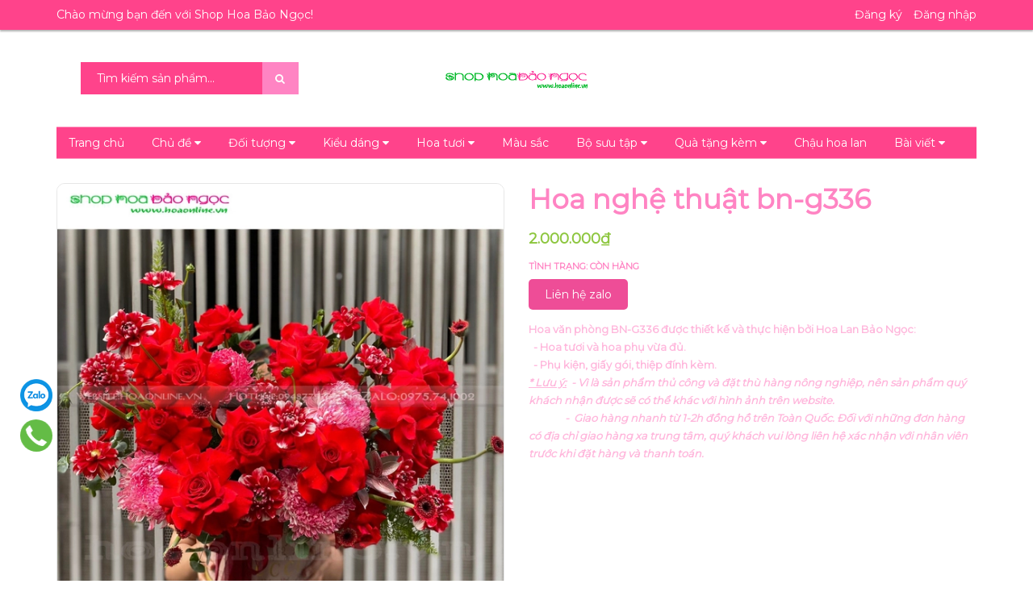

--- FILE ---
content_type: text/html; charset=utf-8
request_url: https://hoaonline.vn/hoa-nghe-thuat-bn-g336
body_size: 77608
content:
<!DOCTYPE html>
<html lang="vi">
	<head>
		<!-- Google Tag Manager -->
		<script>(function(w,d,s,l,i){w[l]=w[l]||[];w[l].push({'gtm.start':
															  new Date().getTime(),event:'gtm.js'});var f=d.getElementsByTagName(s)[0],
	j=d.createElement(s),dl=l!='dataLayer'?'&l='+l:'';j.async=true;j.src=
		'https://www.googletagmanager.com/gtm.js?id='+i+dl;f.parentNode.insertBefore(j,f);
									})(window,document,'script','dataLayer','GTM-PB87QH6X');</script>
		<!-- End Google Tag Manager -->
		<!-- Google tag (gtag.js) -->
		<script async src="https://www.googletagmanager.com/gtag/js?id=G-3FBJKPC643"></script>
		<script>
			window.dataLayer = window.dataLayer || [];
			function gtag(){dataLayer.push(arguments);}
			gtag('js', new Date());

			gtag('config', 'G-3FBJKPC643');
		</script>
		<meta http-equiv="content-Type" content="text/html; charset=utf-8"/>
		<meta name="viewport" content="width=device-width, initial-scale=1, maximum-scale=1">			
		<title>
			Hoa nghệ thuật BN-G336
			
			
			 - Shop Hoa Bảo Ngọc			
		</title>
		
		<!-- ================= Page description ================== -->
		
		<meta name="description" content="Hoa nghệ thuật BN-G336">
		
		<!-- ================= Meta ================== -->
		<meta name="keywords" content="Hoa nghệ thuật BN-G336, Giá trên 2 triệu, Giá dưới 2 triệu, Mẫu mới, Hoa cao cấp, Hoa hồng, Hộp hoa tươi, Hoa ngày lễ, Hoa chúc mừng, giỏ hoa 20/11, giỏ hoa chúc mừng, giỏ hoa ngày 20/10, giỏ hoa ngày 8/3, hoa chúc mừng, hoa ngày lễ, hoa nghệ thuật, lăng hoa hồng, lẵng hoa nghệ thuật, ngày lễ, tông hồng, tông đỏ, Shop Hoa Bảo Ngọc, hoaonline.vn"/>		
		<link rel="canonical" href="https://hoaonline.vn/hoa-nghe-thuat-bn-g336"/>
		<meta name='revisit-after' content='1 days' />
		<meta name="robots" content="noodp,index,follow" />
		<!-- ================= Favicon ================== -->
		
		<link rel="icon" href="//bizweb.dktcdn.net/100/449/759/themes/853962/assets/favicon.png?1750929929336" type="image/x-icon" />
		


		<!-- Facebook Open Graph meta tags -->
		
<script type="application/ld+json">
        {
        "@context": "http://schema.org",
        "@type": "BreadcrumbList",
        "itemListElement": 
        [
            {
                "@type": "ListItem",
                "position": 1,
                "item": 
                {
                  "@id": "https://hoaonline.vn",
                  "name": "Trang chủ"
                }
            },
      
            {
                "@type": "ListItem",
                "position": 2,
                "item": 
                {
                  "@id": "https://hoaonline.vn/hoa-nghe-thuat-bn-g336",
                  "name": "Hoa nghệ thuật BN-G336"
                }
            }
      
        
      
      
      
      
    
        ]
        }
</script>

		

	<meta property="og:type" content="product">
	<meta property="og:title" content="Hoa nghệ thuật BN-G336">
	
		<meta property="og:image" content="http://bizweb.dktcdn.net/thumb/grande/100/449/759/products/hop-hoa-nghe-thuat-bn-g336-24cc6115-ad16-45c3-bb9d-3fe19f5446fe.jpg?v=1664856396320">
		<meta property="og:image:secure_url" content="https://bizweb.dktcdn.net/thumb/grande/100/449/759/products/hop-hoa-nghe-thuat-bn-g336-24cc6115-ad16-45c3-bb9d-3fe19f5446fe.jpg?v=1664856396320">
	
		<meta property="og:image" content="http://bizweb.dktcdn.net/thumb/grande/100/449/759/products/hop-hoa-nghe-thuat-bn-g337-77a932ab-590e-4230-8dc7-b8c88bf2aaf3.jpg?v=1664856397113">
		<meta property="og:image:secure_url" content="https://bizweb.dktcdn.net/thumb/grande/100/449/759/products/hop-hoa-nghe-thuat-bn-g337-77a932ab-590e-4230-8dc7-b8c88bf2aaf3.jpg?v=1664856397113">
	
		<meta property="og:image" content="http://bizweb.dktcdn.net/thumb/grande/100/449/759/products/hop-hoa-nghe-thuat-bn-g338-4afdff5c-9cc1-4aca-853a-571ff3e6fb8d.jpg?v=1664856398230">
		<meta property="og:image:secure_url" content="https://bizweb.dktcdn.net/thumb/grande/100/449/759/products/hop-hoa-nghe-thuat-bn-g338-4afdff5c-9cc1-4aca-853a-571ff3e6fb8d.jpg?v=1664856398230">
	
	<meta property="og:price:amount" content="2.000.000">
	<meta property="og:price:currency" content="VND">

<meta property="og:description" content="Hoa nghệ thuật BN-G336">
<meta property="og:url" content="https://hoaonline.vn/hoa-nghe-thuat-bn-g336">
<meta property="og:site_name" content="Shop Hoa Bảo Ngọc">		
		<!-- Plugin CSS -->			
<link href="https://fonts.googleapis.com/css?family=Montserrat" rel="stylesheet">
<link rel="preload" as='style' type="text/css" href="//bizweb.dktcdn.net/100/449/759/themes/853962/assets/plugin.css?1750929929336">
<link rel="preload" as='style' type="text/css" href="//bizweb.dktcdn.net/100/449/759/themes/853962/assets/base.scss.css?1750929929336">
<link rel="preload" as='style' type="text/css" href="//bizweb.dktcdn.net/100/449/759/themes/853962/assets/style.scss.css?1750929929336">
<link rel="preload" as='style' type="text/css" href="//bizweb.dktcdn.net/100/449/759/themes/853962/assets/popup-cart.scss.css?1750929929336">

<link href="//bizweb.dktcdn.net/100/449/759/themes/853962/assets/plugin.css?1750929929336" rel="stylesheet" type="text/css" media="all" />
<link href="//bizweb.dktcdn.net/100/449/759/themes/853962/assets/base.scss.css?1750929929336" rel="stylesheet" type="text/css" media="all" />		
<link href="//bizweb.dktcdn.net/100/449/759/themes/853962/assets/style.scss.css?1750929929336" rel="stylesheet" type="text/css" media="all" />
		<script>
	/*! jQuery v2.2.3 | (c) jQuery Foundation | jquery.org/license */ 
!function(a,b){"object"==typeof module&&"object"==typeof module.exports?module.exports=a.document?b(a,!0):function(a){if(!a.document)throw new Error("jQuery requires a window with a document");return b(a)}:b(a)}("undefined"!=typeof window?window:this,function(a,b){var c=[],d=a.document,e=c.slice,f=c.concat,g=c.push,h=c.indexOf,i={},j=i.toString,k=i.hasOwnProperty,l={},m="2.2.3",n=function(a,b){return new n.fn.init(a,b)},o=/^[\s\uFEFF\xA0]+|[\s\uFEFF\xA0]+$/g,p=/^-ms-/,q=/-([\da-z])/gi,r=function(a,b){return b.toUpperCase()};n.fn=n.prototype={jquery:m,constructor:n,selector:"",length:0,toArray:function(){return e.call(this)},get:function(a){return null!=a?0>a?this[a+this.length]:this[a]:e.call(this)},pushStack:function(a){var b=n.merge(this.constructor(),a);return b.prevObject=this,b.context=this.context,b},each:function(a){return n.each(this,a)},map:function(a){return this.pushStack(n.map(this,function(b,c){return a.call(b,c,b)}))},slice:function(){return this.pushStack(e.apply(this,arguments))},first:function(){return this.eq(0)},last:function(){return this.eq(-1)},eq:function(a){var b=this.length,c=+a+(0>a?b:0);return this.pushStack(c>=0&&b>c?[this[c]]:[])},end:function(){return this.prevObject||this.constructor()},push:g,sort:c.sort,splice:c.splice},n.extend=n.fn.extend=function(){var a,b,c,d,e,f,g=arguments[0]||{},h=1,i=arguments.length,j=!1;for("boolean"==typeof g&&(j=g,g=arguments[h]||{},h++),"object"==typeof g||n.isFunction(g)||(g={}),h===i&&(g=this,h--);i>h;h++)if(null!=(a=arguments[h]))for(b in a)c=g[b],d=a[b],g!==d&&(j&&d&&(n.isPlainObject(d)||(e=n.isArray(d)))?(e?(e=!1,f=c&&n.isArray(c)?c:[]):f=c&&n.isPlainObject(c)?c:{},g[b]=n.extend(j,f,d)):void 0!==d&&(g[b]=d));return g},n.extend({expando:"jQuery"+(m+Math.random()).replace(/\D/g,""),isReady:!0,error:function(a){throw new Error(a)},noop:function(){},isFunction:function(a){return"function"===n.type(a)},isArray:Array.isArray,isWindow:function(a){return null!=a&&a===a.window},isNumeric:function(a){var b=a&&a.toString();return!n.isArray(a)&&b-parseFloat(b)+1>=0},isPlainObject:function(a){var b;if("object"!==n.type(a)||a.nodeType||n.isWindow(a))return!1;if(a.constructor&&!k.call(a,"constructor")&&!k.call(a.constructor.prototype||{},"isPrototypeOf"))return!1;for(b in a);return void 0===b||k.call(a,b)},isEmptyObject:function(a){var b;for(b in a)return!1;return!0},type:function(a){return null==a?a+"":"object"==typeof a||"function"==typeof a?i[j.call(a)]||"object":typeof a},globalEval:function(a){var b,c=eval;a=n.trim(a),a&&(1===a.indexOf("use strict")?(b=d.createElement("script"),b.text=a,d.head.appendChild(b).parentNode.removeChild(b)):c(a))},camelCase:function(a){return a.replace(p,"ms-").replace(q,r)},nodeName:function(a,b){return a.nodeName&&a.nodeName.toLowerCase()===b.toLowerCase()},each:function(a,b){var c,d=0;if(s(a)){for(c=a.length;c>d;d++)if(b.call(a[d],d,a[d])===!1)break}else for(d in a)if(b.call(a[d],d,a[d])===!1)break;return a},trim:function(a){return null==a?"":(a+"").replace(o,"")},makeArray:function(a,b){var c=b||[];return null!=a&&(s(Object(a))?n.merge(c,"string"==typeof a?[a]:a):g.call(c,a)),c},inArray:function(a,b,c){return null==b?-1:h.call(b,a,c)},merge:function(a,b){for(var c=+b.length,d=0,e=a.length;c>d;d++)a[e++]=b[d];return a.length=e,a},grep:function(a,b,c){for(var d,e=[],f=0,g=a.length,h=!c;g>f;f++)d=!b(a[f],f),d!==h&&e.push(a[f]);return e},map:function(a,b,c){var d,e,g=0,h=[];if(s(a))for(d=a.length;d>g;g++)e=b(a[g],g,c),null!=e&&h.push(e);else for(g in a)e=b(a[g],g,c),null!=e&&h.push(e);return f.apply([],h)},guid:1,proxy:function(a,b){var c,d,f;return"string"==typeof b&&(c=a[b],b=a,a=c),n.isFunction(a)?(d=e.call(arguments,2),f=function(){return a.apply(b||this,d.concat(e.call(arguments)))},f.guid=a.guid=a.guid||n.guid++,f):void 0},now:Date.now,support:l}),"function"==typeof Symbol&&(n.fn[Symbol.iterator]=c[Symbol.iterator]),n.each("Boolean Number String Function Array Date RegExp Object Error Symbol".split(" "),function(a,b){i["[object "+b+"]"]=b.toLowerCase()});function s(a){var b=!!a&&"length"in a&&a.length,c=n.type(a);return"function"===c||n.isWindow(a)?!1:"array"===c||0===b||"number"==typeof b&&b>0&&b-1 in a}var t=function(a){var b,c,d,e,f,g,h,i,j,k,l,m,n,o,p,q,r,s,t,u="sizzle"+1*new Date,v=a.document,w=0,x=0,y=ga(),z=ga(),A=ga(),B=function(a,b){return a===b&&(l=!0),0},C=1<<31,D={}.hasOwnProperty,E=[],F=E.pop,G=E.push,H=E.push,I=E.slice,J=function(a,b){for(var c=0,d=a.length;d>c;c++)if(a[c]===b)return c;return-1},K="checked|selected|async|autofocus|autoplay|controls|defer|disabled|hidden|ismap|loop|multiple|open|readonly|required|scoped",L="[\\x20\\t\\r\\n\\f]",M="(?:\\\\.|[\\w-]|[^\\x00-\\xa0])+",N="\\["+L+"*("+M+")(?:"+L+"*([*^$|!~]?=)"+L+"*(?:'((?:\\\\.|[^\\\\'])*)'|\"((?:\\\\.|[^\\\\\"])*)\"|("+M+"))|)"+L+"*\\]",O=":("+M+")(?:\\((('((?:\\\\.|[^\\\\'])*)'|\"((?:\\\\.|[^\\\\\"])*)\")|((?:\\\\.|[^\\\\()[\\]]|"+N+")*)|.*)\\)|)",P=new RegExp(L+"+","g"),Q=new RegExp("^"+L+"+|((?:^|[^\\\\])(?:\\\\.)*)"+L+"+$","g"),R=new RegExp("^"+L+"*,"+L+"*"),S=new RegExp("^"+L+"*([>+~]|"+L+")"+L+"*"),T=new RegExp("="+L+"*([^\\]'\"]*?)"+L+"*\\]","g"),U=new RegExp(O),V=new RegExp("^"+M+"$"),W={ID:new RegExp("^#("+M+")"),CLASS:new RegExp("^\\.("+M+")"),TAG:new RegExp("^("+M+"|[*])"),ATTR:new RegExp("^"+N),PSEUDO:new RegExp("^"+O),CHILD:new RegExp("^:(only|first|last|nth|nth-last)-(child|of-type)(?:\\("+L+"*(even|odd|(([+-]|)(\\d*)n|)"+L+"*(?:([+-]|)"+L+"*(\\d+)|))"+L+"*\\)|)","i"),bool:new RegExp("^(?:"+K+")$","i"),needsContext:new RegExp("^"+L+"*[>+~]|:(even|odd|eq|gt|lt|nth|first|last)(?:\\("+L+"*((?:-\\d)?\\d*)"+L+"*\\)|)(?=[^-]|$)","i")},X=/^(?:input|select|textarea|button)$/i,Y=/^h\d$/i,Z=/^[^{]+\{\s*\[native \w/,$=/^(?:#([\w-]+)|(\w+)|\.([\w-]+))$/,_=/[+~]/,aa=/'|\\/g,ba=new RegExp("\\\\([\\da-f]{1,6}"+L+"?|("+L+")|.)","ig"),ca=function(a,b,c){var d="0x"+b-65536;return d!==d||c?b:0>d?String.fromCharCode(d+65536):String.fromCharCode(d>>10|55296,1023&d|56320)},da=function(){m()};try{H.apply(E=I.call(v.childNodes),v.childNodes),E[v.childNodes.length].nodeType}catch(ea){H={apply:E.length?function(a,b){G.apply(a,I.call(b))}:function(a,b){var c=a.length,d=0;while(a[c++]=b[d++]);a.length=c-1}}}function fa(a,b,d,e){var f,h,j,k,l,o,r,s,w=b&&b.ownerDocument,x=b?b.nodeType:9;if(d=d||[],"string"!=typeof a||!a||1!==x&&9!==x&&11!==x)return d;if(!e&&((b?b.ownerDocument||b:v)!==n&&m(b),b=b||n,p)){if(11!==x&&(o=$.exec(a)))if(f=o[1]){if(9===x){if(!(j=b.getElementById(f)))return d;if(j.id===f)return d.push(j),d}else if(w&&(j=w.getElementById(f))&&t(b,j)&&j.id===f)return d.push(j),d}else{if(o[2])return H.apply(d,b.getElementsByTagName(a)),d;if((f=o[3])&&c.getElementsByClassName&&b.getElementsByClassName)return H.apply(d,b.getElementsByClassName(f)),d}if(c.qsa&&!A[a+" "]&&(!q||!q.test(a))){if(1!==x)w=b,s=a;else if("object"!==b.nodeName.toLowerCase()){(k=b.getAttribute("id"))?k=k.replace(aa,"\\$&"):b.setAttribute("id",k=u),r=g(a),h=r.length,l=V.test(k)?"#"+k:"[id='"+k+"']";while(h--)r[h]=l+" "+qa(r[h]);s=r.join(","),w=_.test(a)&&oa(b.parentNode)||b}if(s)try{return H.apply(d,w.querySelectorAll(s)),d}catch(y){}finally{k===u&&b.removeAttribute("id")}}}return i(a.replace(Q,"$1"),b,d,e)}function ga(){var a=[];function b(c,e){return a.push(c+" ")>d.cacheLength&&delete b[a.shift()],b[c+" "]=e}return b}function ha(a){return a[u]=!0,a}function ia(a){var b=n.createElement("div");try{return!!a(b)}catch(c){return!1}finally{b.parentNode&&b.parentNode.removeChild(b),b=null}}function ja(a,b){var c=a.split("|"),e=c.length;while(e--)d.attrHandle[c[e]]=b}function ka(a,b){var c=b&&a,d=c&&1===a.nodeType&&1===b.nodeType&&(~b.sourceIndex||C)-(~a.sourceIndex||C);if(d)return d;if(c)while(c=c.nextSibling)if(c===b)return-1;return a?1:-1}function la(a){return function(b){var c=b.nodeName.toLowerCase();return"input"===c&&b.type===a}}function ma(a){return function(b){var c=b.nodeName.toLowerCase();return("input"===c||"button"===c)&&b.type===a}}function na(a){return ha(function(b){return b=+b,ha(function(c,d){var e,f=a([],c.length,b),g=f.length;while(g--)c[e=f[g]]&&(c[e]=!(d[e]=c[e]))})})}function oa(a){return a&&"undefined"!=typeof a.getElementsByTagName&&a}c=fa.support={},f=fa.isXML=function(a){var b=a&&(a.ownerDocument||a).documentElement;return b?"HTML"!==b.nodeName:!1},m=fa.setDocument=function(a){var b,e,g=a?a.ownerDocument||a:v;return g!==n&&9===g.nodeType&&g.documentElement?(n=g,o=n.documentElement,p=!f(n),(e=n.defaultView)&&e.top!==e&&(e.addEventListener?e.addEventListener("unload",da,!1):e.attachEvent&&e.attachEvent("onunload",da)),c.attributes=ia(function(a){return a.className="i",!a.getAttribute("className")}),c.getElementsByTagName=ia(function(a){return a.appendChild(n.createComment("")),!a.getElementsByTagName("*").length}),c.getElementsByClassName=Z.test(n.getElementsByClassName),c.getById=ia(function(a){return o.appendChild(a).id=u,!n.getElementsByName||!n.getElementsByName(u).length}),c.getById?(d.find.ID=function(a,b){if("undefined"!=typeof b.getElementById&&p){var c=b.getElementById(a);return c?[c]:[]}},d.filter.ID=function(a){var b=a.replace(ba,ca);return function(a){return a.getAttribute("id")===b}}):(delete d.find.ID,d.filter.ID=function(a){var b=a.replace(ba,ca);return function(a){var c="undefined"!=typeof a.getAttributeNode&&a.getAttributeNode("id");return c&&c.value===b}}),d.find.TAG=c.getElementsByTagName?function(a,b){return"undefined"!=typeof b.getElementsByTagName?b.getElementsByTagName(a):c.qsa?b.querySelectorAll(a):void 0}:function(a,b){var c,d=[],e=0,f=b.getElementsByTagName(a);if("*"===a){while(c=f[e++])1===c.nodeType&&d.push(c);return d}return f},d.find.CLASS=c.getElementsByClassName&&function(a,b){return"undefined"!=typeof b.getElementsByClassName&&p?b.getElementsByClassName(a):void 0},r=[],q=[],(c.qsa=Z.test(n.querySelectorAll))&&(ia(function(a){o.appendChild(a).innerHTML="<a id='"+u+"'></a><select id='"+u+"-\r\\' msallowcapture=''><option selected=''></option></select>",a.querySelectorAll("[msallowcapture^='']").length&&q.push("[*^$]="+L+"*(?:''|\"\")"),a.querySelectorAll("[selected]").length||q.push("\\["+L+"*(?:value|"+K+")"),a.querySelectorAll("[id~="+u+"-]").length||q.push("~="),a.querySelectorAll(":checked").length||q.push(":checked"),a.querySelectorAll("a#"+u+"+*").length||q.push(".#.+[+~]")}),ia(function(a){var b=n.createElement("input");b.setAttribute("type","hidden"),a.appendChild(b).setAttribute("name","D"),a.querySelectorAll("[name=d]").length&&q.push("name"+L+"*[*^$|!~]?="),a.querySelectorAll(":enabled").length||q.push(":enabled",":disabled"),a.querySelectorAll("*,:x"),q.push(",.*:")})),(c.matchesSelector=Z.test(s=o.matches||o.webkitMatchesSelector||o.mozMatchesSelector||o.oMatchesSelector||o.msMatchesSelector))&&ia(function(a){c.disconnectedMatch=s.call(a,"div"),s.call(a,"[s!='']:x"),r.push("!=",O)}),q=q.length&&new RegExp(q.join("|")),r=r.length&&new RegExp(r.join("|")),b=Z.test(o.compareDocumentPosition),t=b||Z.test(o.contains)?function(a,b){var c=9===a.nodeType?a.documentElement:a,d=b&&b.parentNode;return a===d||!(!d||1!==d.nodeType||!(c.contains?c.contains(d):a.compareDocumentPosition&&16&a.compareDocumentPosition(d)))}:function(a,b){if(b)while(b=b.parentNode)if(b===a)return!0;return!1},B=b?function(a,b){if(a===b)return l=!0,0;var d=!a.compareDocumentPosition-!b.compareDocumentPosition;return d?d:(d=(a.ownerDocument||a)===(b.ownerDocument||b)?a.compareDocumentPosition(b):1,1&d||!c.sortDetached&&b.compareDocumentPosition(a)===d?a===n||a.ownerDocument===v&&t(v,a)?-1:b===n||b.ownerDocument===v&&t(v,b)?1:k?J(k,a)-J(k,b):0:4&d?-1:1)}:function(a,b){if(a===b)return l=!0,0;var c,d=0,e=a.parentNode,f=b.parentNode,g=[a],h=[b];if(!e||!f)return a===n?-1:b===n?1:e?-1:f?1:k?J(k,a)-J(k,b):0;if(e===f)return ka(a,b);c=a;while(c=c.parentNode)g.unshift(c);c=b;while(c=c.parentNode)h.unshift(c);while(g[d]===h[d])d++;return d?ka(g[d],h[d]):g[d]===v?-1:h[d]===v?1:0},n):n},fa.matches=function(a,b){return fa(a,null,null,b)},fa.matchesSelector=function(a,b){if((a.ownerDocument||a)!==n&&m(a),b=b.replace(T,"='$1']"),c.matchesSelector&&p&&!A[b+" "]&&(!r||!r.test(b))&&(!q||!q.test(b)))try{var d=s.call(a,b);if(d||c.disconnectedMatch||a.document&&11!==a.document.nodeType)return d}catch(e){}return fa(b,n,null,[a]).length>0},fa.contains=function(a,b){return(a.ownerDocument||a)!==n&&m(a),t(a,b)},fa.attr=function(a,b){(a.ownerDocument||a)!==n&&m(a);var e=d.attrHandle[b.toLowerCase()],f=e&&D.call(d.attrHandle,b.toLowerCase())?e(a,b,!p):void 0;return void 0!==f?f:c.attributes||!p?a.getAttribute(b):(f=a.getAttributeNode(b))&&f.specified?f.value:null},fa.error=function(a){throw new Error("Syntax error, unrecognized expression: "+a)},fa.uniqueSort=function(a){var b,d=[],e=0,f=0;if(l=!c.detectDuplicates,k=!c.sortStable&&a.slice(0),a.sort(B),l){while(b=a[f++])b===a[f]&&(e=d.push(f));while(e--)a.splice(d[e],1)}return k=null,a},e=fa.getText=function(a){var b,c="",d=0,f=a.nodeType;if(f){if(1===f||9===f||11===f){if("string"==typeof a.textContent)return a.textContent;for(a=a.firstChild;a;a=a.nextSibling)c+=e(a)}else if(3===f||4===f)return a.nodeValue}else while(b=a[d++])c+=e(b);return c},d=fa.selectors={cacheLength:50,createPseudo:ha,match:W,attrHandle:{},find:{},relative:{">":{dir:"parentNode",first:!0}," ":{dir:"parentNode"},"+":{dir:"previousSibling",first:!0},"~":{dir:"previousSibling"}},preFilter:{ATTR:function(a){return a[1]=a[1].replace(ba,ca),a[3]=(a[3]||a[4]||a[5]||"").replace(ba,ca),"~="===a[2]&&(a[3]=" "+a[3]+" "),a.slice(0,4)},CHILD:function(a){return a[1]=a[1].toLowerCase(),"nth"===a[1].slice(0,3)?(a[3]||fa.error(a[0]),a[4]=+(a[4]?a[5]+(a[6]||1):2*("even"===a[3]||"odd"===a[3])),a[5]=+(a[7]+a[8]||"odd"===a[3])):a[3]&&fa.error(a[0]),a},PSEUDO:function(a){var b,c=!a[6]&&a[2];return W.CHILD.test(a[0])?null:(a[3]?a[2]=a[4]||a[5]||"":c&&U.test(c)&&(b=g(c,!0))&&(b=c.indexOf(")",c.length-b)-c.length)&&(a[0]=a[0].slice(0,b),a[2]=c.slice(0,b)),a.slice(0,3))}},filter:{TAG:function(a){var b=a.replace(ba,ca).toLowerCase();return"*"===a?function(){return!0}:function(a){return a.nodeName&&a.nodeName.toLowerCase()===b}},CLASS:function(a){var b=y[a+" "];return b||(b=new RegExp("(^|"+L+")"+a+"("+L+"|$)"))&&y(a,function(a){return b.test("string"==typeof a.className&&a.className||"undefined"!=typeof a.getAttribute&&a.getAttribute("class")||"")})},ATTR:function(a,b,c){return function(d){var e=fa.attr(d,a);return null==e?"!="===b:b?(e+="","="===b?e===c:"!="===b?e!==c:"^="===b?c&&0===e.indexOf(c):"*="===b?c&&e.indexOf(c)>-1:"$="===b?c&&e.slice(-c.length)===c:"~="===b?(" "+e.replace(P," ")+" ").indexOf(c)>-1:"|="===b?e===c||e.slice(0,c.length+1)===c+"-":!1):!0}},CHILD:function(a,b,c,d,e){var f="nth"!==a.slice(0,3),g="last"!==a.slice(-4),h="of-type"===b;return 1===d&&0===e?function(a){return!!a.parentNode}:function(b,c,i){var j,k,l,m,n,o,p=f!==g?"nextSibling":"previousSibling",q=b.parentNode,r=h&&b.nodeName.toLowerCase(),s=!i&&!h,t=!1;if(q){if(f){while(p){m=b;while(m=m[p])if(h?m.nodeName.toLowerCase()===r:1===m.nodeType)return!1;o=p="only"===a&&!o&&"nextSibling"}return!0}if(o=[g?q.firstChild:q.lastChild],g&&s){m=q,l=m[u]||(m[u]={}),k=l[m.uniqueID]||(l[m.uniqueID]={}),j=k[a]||[],n=j[0]===w&&j[1],t=n&&j[2],m=n&&q.childNodes[n];while(m=++n&&m&&m[p]||(t=n=0)||o.pop())if(1===m.nodeType&&++t&&m===b){k[a]=[w,n,t];break}}else if(s&&(m=b,l=m[u]||(m[u]={}),k=l[m.uniqueID]||(l[m.uniqueID]={}),j=k[a]||[],n=j[0]===w&&j[1],t=n),t===!1)while(m=++n&&m&&m[p]||(t=n=0)||o.pop())if((h?m.nodeName.toLowerCase()===r:1===m.nodeType)&&++t&&(s&&(l=m[u]||(m[u]={}),k=l[m.uniqueID]||(l[m.uniqueID]={}),k[a]=[w,t]),m===b))break;return t-=e,t===d||t%d===0&&t/d>=0}}},PSEUDO:function(a,b){var c,e=d.pseudos[a]||d.setFilters[a.toLowerCase()]||fa.error("unsupported pseudo: "+a);return e[u]?e(b):e.length>1?(c=[a,a,"",b],d.setFilters.hasOwnProperty(a.toLowerCase())?ha(function(a,c){var d,f=e(a,b),g=f.length;while(g--)d=J(a,f[g]),a[d]=!(c[d]=f[g])}):function(a){return e(a,0,c)}):e}},pseudos:{not:ha(function(a){var b=[],c=[],d=h(a.replace(Q,"$1"));return d[u]?ha(function(a,b,c,e){var f,g=d(a,null,e,[]),h=a.length;while(h--)(f=g[h])&&(a[h]=!(b[h]=f))}):function(a,e,f){return b[0]=a,d(b,null,f,c),b[0]=null,!c.pop()}}),has:ha(function(a){return function(b){return fa(a,b).length>0}}),contains:ha(function(a){return a=a.replace(ba,ca),function(b){return(b.textContent||b.innerText||e(b)).indexOf(a)>-1}}),lang:ha(function(a){return V.test(a||"")||fa.error("unsupported lang: "+a),a=a.replace(ba,ca).toLowerCase(),function(b){var c;do if(c=p?b.lang:b.getAttribute("xml:lang")||b.getAttribute("lang"))return c=c.toLowerCase(),c===a||0===c.indexOf(a+"-");while((b=b.parentNode)&&1===b.nodeType);return!1}}),target:function(b){var c=a.location&&a.location.hash;return c&&c.slice(1)===b.id},root:function(a){return a===o},focus:function(a){return a===n.activeElement&&(!n.hasFocus||n.hasFocus())&&!!(a.type||a.href||~a.tabIndex)},enabled:function(a){return a.disabled===!1},disabled:function(a){return a.disabled===!0},checked:function(a){var b=a.nodeName.toLowerCase();return"input"===b&&!!a.checked||"option"===b&&!!a.selected},selected:function(a){return a.parentNode&&a.parentNode.selectedIndex,a.selected===!0},empty:function(a){for(a=a.firstChild;a;a=a.nextSibling)if(a.nodeType<6)return!1;return!0},parent:function(a){return!d.pseudos.empty(a)},header:function(a){return Y.test(a.nodeName)},input:function(a){return X.test(a.nodeName)},button:function(a){var b=a.nodeName.toLowerCase();return"input"===b&&"button"===a.type||"button"===b},text:function(a){var b;return"input"===a.nodeName.toLowerCase()&&"text"===a.type&&(null==(b=a.getAttribute("type"))||"text"===b.toLowerCase())},first:na(function(){return[0]}),last:na(function(a,b){return[b-1]}),eq:na(function(a,b,c){return[0>c?c+b:c]}),even:na(function(a,b){for(var c=0;b>c;c+=2)a.push(c);return a}),odd:na(function(a,b){for(var c=1;b>c;c+=2)a.push(c);return a}),lt:na(function(a,b,c){for(var d=0>c?c+b:c;--d>=0;)a.push(d);return a}),gt:na(function(a,b,c){for(var d=0>c?c+b:c;++d<b;)a.push(d);return a})}},d.pseudos.nth=d.pseudos.eq;for(b in{radio:!0,checkbox:!0,file:!0,password:!0,image:!0})d.pseudos[b]=la(b);for(b in{submit:!0,reset:!0})d.pseudos[b]=ma(b);function pa(){}pa.prototype=d.filters=d.pseudos,d.setFilters=new pa,g=fa.tokenize=function(a,b){var c,e,f,g,h,i,j,k=z[a+" "];if(k)return b?0:k.slice(0);h=a,i=[],j=d.preFilter;while(h){c&&!(e=R.exec(h))||(e&&(h=h.slice(e[0].length)||h),i.push(f=[])),c=!1,(e=S.exec(h))&&(c=e.shift(),f.push({value:c,type:e[0].replace(Q," ")}),h=h.slice(c.length));for(g in d.filter)!(e=W[g].exec(h))||j[g]&&!(e=j[g](e))||(c=e.shift(),f.push({value:c,type:g,matches:e}),h=h.slice(c.length));if(!c)break}return b?h.length:h?fa.error(a):z(a,i).slice(0)};function qa(a){for(var b=0,c=a.length,d="";c>b;b++)d+=a[b].value;return d}function ra(a,b,c){var d=b.dir,e=c&&"parentNode"===d,f=x++;return b.first?function(b,c,f){while(b=b[d])if(1===b.nodeType||e)return a(b,c,f)}:function(b,c,g){var h,i,j,k=[w,f];if(g){while(b=b[d])if((1===b.nodeType||e)&&a(b,c,g))return!0}else while(b=b[d])if(1===b.nodeType||e){if(j=b[u]||(b[u]={}),i=j[b.uniqueID]||(j[b.uniqueID]={}),(h=i[d])&&h[0]===w&&h[1]===f)return k[2]=h[2];if(i[d]=k,k[2]=a(b,c,g))return!0}}}function sa(a){return a.length>1?function(b,c,d){var e=a.length;while(e--)if(!a[e](b,c,d))return!1;return!0}:a[0]}function ta(a,b,c){for(var d=0,e=b.length;e>d;d++)fa(a,b[d],c);return c}function ua(a,b,c,d,e){for(var f,g=[],h=0,i=a.length,j=null!=b;i>h;h++)(f=a[h])&&(c&&!c(f,d,e)||(g.push(f),j&&b.push(h)));return g}function va(a,b,c,d,e,f){return d&&!d[u]&&(d=va(d)),e&&!e[u]&&(e=va(e,f)),ha(function(f,g,h,i){var j,k,l,m=[],n=[],o=g.length,p=f||ta(b||"*",h.nodeType?[h]:h,[]),q=!a||!f&&b?p:ua(p,m,a,h,i),r=c?e||(f?a:o||d)?[]:g:q;if(c&&c(q,r,h,i),d){j=ua(r,n),d(j,[],h,i),k=j.length;while(k--)(l=j[k])&&(r[n[k]]=!(q[n[k]]=l))}if(f){if(e||a){if(e){j=[],k=r.length;while(k--)(l=r[k])&&j.push(q[k]=l);e(null,r=[],j,i)}k=r.length;while(k--)(l=r[k])&&(j=e?J(f,l):m[k])>-1&&(f[j]=!(g[j]=l))}}else r=ua(r===g?r.splice(o,r.length):r),e?e(null,g,r,i):H.apply(g,r)})}function wa(a){for(var b,c,e,f=a.length,g=d.relative[a[0].type],h=g||d.relative[" "],i=g?1:0,k=ra(function(a){return a===b},h,!0),l=ra(function(a){return J(b,a)>-1},h,!0),m=[function(a,c,d){var e=!g&&(d||c!==j)||((b=c).nodeType?k(a,c,d):l(a,c,d));return b=null,e}];f>i;i++)if(c=d.relative[a[i].type])m=[ra(sa(m),c)];else{if(c=d.filter[a[i].type].apply(null,a[i].matches),c[u]){for(e=++i;f>e;e++)if(d.relative[a[e].type])break;return va(i>1&&sa(m),i>1&&qa(a.slice(0,i-1).concat({value:" "===a[i-2].type?"*":""})).replace(Q,"$1"),c,e>i&&wa(a.slice(i,e)),f>e&&wa(a=a.slice(e)),f>e&&qa(a))}m.push(c)}return sa(m)}function xa(a,b){var c=b.length>0,e=a.length>0,f=function(f,g,h,i,k){var l,o,q,r=0,s="0",t=f&&[],u=[],v=j,x=f||e&&d.find.TAG("*",k),y=w+=null==v?1:Math.random()||.1,z=x.length;for(k&&(j=g===n||g||k);s!==z&&null!=(l=x[s]);s++){if(e&&l){o=0,g||l.ownerDocument===n||(m(l),h=!p);while(q=a[o++])if(q(l,g||n,h)){i.push(l);break}k&&(w=y)}c&&((l=!q&&l)&&r--,f&&t.push(l))}if(r+=s,c&&s!==r){o=0;while(q=b[o++])q(t,u,g,h);if(f){if(r>0)while(s--)t[s]||u[s]||(u[s]=F.call(i));u=ua(u)}H.apply(i,u),k&&!f&&u.length>0&&r+b.length>1&&fa.uniqueSort(i)}return k&&(w=y,j=v),t};return c?ha(f):f}return h=fa.compile=function(a,b){var c,d=[],e=[],f=A[a+" "];if(!f){b||(b=g(a)),c=b.length;while(c--)f=wa(b[c]),f[u]?d.push(f):e.push(f);f=A(a,xa(e,d)),f.selector=a}return f},i=fa.select=function(a,b,e,f){var i,j,k,l,m,n="function"==typeof a&&a,o=!f&&g(a=n.selector||a);if(e=e||[],1===o.length){if(j=o[0]=o[0].slice(0),j.length>2&&"ID"===(k=j[0]).type&&c.getById&&9===b.nodeType&&p&&d.relative[j[1].type]){if(b=(d.find.ID(k.matches[0].replace(ba,ca),b)||[])[0],!b)return e;n&&(b=b.parentNode),a=a.slice(j.shift().value.length)}i=W.needsContext.test(a)?0:j.length;while(i--){if(k=j[i],d.relative[l=k.type])break;if((m=d.find[l])&&(f=m(k.matches[0].replace(ba,ca),_.test(j[0].type)&&oa(b.parentNode)||b))){if(j.splice(i,1),a=f.length&&qa(j),!a)return H.apply(e,f),e;break}}}return(n||h(a,o))(f,b,!p,e,!b||_.test(a)&&oa(b.parentNode)||b),e},c.sortStable=u.split("").sort(B).join("")===u,c.detectDuplicates=!!l,m(),c.sortDetached=ia(function(a){return 1&a.compareDocumentPosition(n.createElement("div"))}),ia(function(a){return a.innerHTML="<a href='#'></a>","#"===a.firstChild.getAttribute("href")})||ja("type|href|height|width",function(a,b,c){return c?void 0:a.getAttribute(b,"type"===b.toLowerCase()?1:2)}),c.attributes&&ia(function(a){return a.innerHTML="<input/>",a.firstChild.setAttribute("value",""),""===a.firstChild.getAttribute("value")})||ja("value",function(a,b,c){return c||"input"!==a.nodeName.toLowerCase()?void 0:a.defaultValue}),ia(function(a){return null==a.getAttribute("disabled")})||ja(K,function(a,b,c){var d;return c?void 0:a[b]===!0?b.toLowerCase():(d=a.getAttributeNode(b))&&d.specified?d.value:null}),fa}(a);n.find=t,n.expr=t.selectors,n.expr[":"]=n.expr.pseudos,n.uniqueSort=n.unique=t.uniqueSort,n.text=t.getText,n.isXMLDoc=t.isXML,n.contains=t.contains;var u=function(a,b,c){var d=[],e=void 0!==c;while((a=a[b])&&9!==a.nodeType)if(1===a.nodeType){if(e&&n(a).is(c))break;d.push(a)}return d},v=function(a,b){for(var c=[];a;a=a.nextSibling)1===a.nodeType&&a!==b&&c.push(a);return c},w=n.expr.match.needsContext,x=/^<([\w-]+)\s*\/?>(?:<\/\1>|)$/,y=/^.[^:#\[\.,]*$/;function z(a,b,c){if(n.isFunction(b))return n.grep(a,function(a,d){return!!b.call(a,d,a)!==c});if(b.nodeType)return n.grep(a,function(a){return a===b!==c});if("string"==typeof b){if(y.test(b))return n.filter(b,a,c);b=n.filter(b,a)}return n.grep(a,function(a){return h.call(b,a)>-1!==c})}n.filter=function(a,b,c){var d=b[0];return c&&(a=":not("+a+")"),1===b.length&&1===d.nodeType?n.find.matchesSelector(d,a)?[d]:[]:n.find.matches(a,n.grep(b,function(a){return 1===a.nodeType}))},n.fn.extend({find:function(a){var b,c=this.length,d=[],e=this;if("string"!=typeof a)return this.pushStack(n(a).filter(function(){for(b=0;c>b;b++)if(n.contains(e[b],this))return!0}));for(b=0;c>b;b++)n.find(a,e[b],d);return d=this.pushStack(c>1?n.unique(d):d),d.selector=this.selector?this.selector+" "+a:a,d},filter:function(a){return this.pushStack(z(this,a||[],!1))},not:function(a){return this.pushStack(z(this,a||[],!0))},is:function(a){return!!z(this,"string"==typeof a&&w.test(a)?n(a):a||[],!1).length}});var A,B=/^(?:\s*(<[\w\W]+>)[^>]*|#([\w-]*))$/,C=n.fn.init=function(a,b,c){var e,f;if(!a)return this;if(c=c||A,"string"==typeof a){if(e="<"===a[0]&&">"===a[a.length-1]&&a.length>=3?[null,a,null]:B.exec(a),!e||!e[1]&&b)return!b||b.jquery?(b||c).find(a):this.constructor(b).find(a);if(e[1]){if(b=b instanceof n?b[0]:b,n.merge(this,n.parseHTML(e[1],b&&b.nodeType?b.ownerDocument||b:d,!0)),x.test(e[1])&&n.isPlainObject(b))for(e in b)n.isFunction(this[e])?this[e](b[e]):this.attr(e,b[e]);return this}return f=d.getElementById(e[2]),f&&f.parentNode&&(this.length=1,this[0]=f),this.context=d,this.selector=a,this}return a.nodeType?(this.context=this[0]=a,this.length=1,this):n.isFunction(a)?void 0!==c.ready?c.ready(a):a(n):(void 0!==a.selector&&(this.selector=a.selector,this.context=a.context),n.makeArray(a,this))};C.prototype=n.fn,A=n(d);var D=/^(?:parents|prev(?:Until|All))/,E={children:!0,contents:!0,next:!0,prev:!0};n.fn.extend({has:function(a){var b=n(a,this),c=b.length;return this.filter(function(){for(var a=0;c>a;a++)if(n.contains(this,b[a]))return!0})},closest:function(a,b){for(var c,d=0,e=this.length,f=[],g=w.test(a)||"string"!=typeof a?n(a,b||this.context):0;e>d;d++)for(c=this[d];c&&c!==b;c=c.parentNode)if(c.nodeType<11&&(g?g.index(c)>-1:1===c.nodeType&&n.find.matchesSelector(c,a))){f.push(c);break}return this.pushStack(f.length>1?n.uniqueSort(f):f)},index:function(a){return a?"string"==typeof a?h.call(n(a),this[0]):h.call(this,a.jquery?a[0]:a):this[0]&&this[0].parentNode?this.first().prevAll().length:-1},add:function(a,b){return this.pushStack(n.uniqueSort(n.merge(this.get(),n(a,b))))},addBack:function(a){return this.add(null==a?this.prevObject:this.prevObject.filter(a))}});function F(a,b){while((a=a[b])&&1!==a.nodeType);return a}n.each({parent:function(a){var b=a.parentNode;return b&&11!==b.nodeType?b:null},parents:function(a){return u(a,"parentNode")},parentsUntil:function(a,b,c){return u(a,"parentNode",c)},next:function(a){return F(a,"nextSibling")},prev:function(a){return F(a,"previousSibling")},nextAll:function(a){return u(a,"nextSibling")},prevAll:function(a){return u(a,"previousSibling")},nextUntil:function(a,b,c){return u(a,"nextSibling",c)},prevUntil:function(a,b,c){return u(a,"previousSibling",c)},siblings:function(a){return v((a.parentNode||{}).firstChild,a)},children:function(a){return v(a.firstChild)},contents:function(a){return a.contentDocument||n.merge([],a.childNodes)}},function(a,b){n.fn[a]=function(c,d){var e=n.map(this,b,c);return"Until"!==a.slice(-5)&&(d=c),d&&"string"==typeof d&&(e=n.filter(d,e)),this.length>1&&(E[a]||n.uniqueSort(e),D.test(a)&&e.reverse()),this.pushStack(e)}});var G=/\S+/g;function H(a){var b={};return n.each(a.match(G)||[],function(a,c){b[c]=!0}),b}n.Callbacks=function(a){a="string"==typeof a?H(a):n.extend({},a);var b,c,d,e,f=[],g=[],h=-1,i=function(){for(e=a.once,d=b=!0;g.length;h=-1){c=g.shift();while(++h<f.length)f[h].apply(c[0],c[1])===!1&&a.stopOnFalse&&(h=f.length,c=!1)}a.memory||(c=!1),b=!1,e&&(f=c?[]:"")},j={add:function(){return f&&(c&&!b&&(h=f.length-1,g.push(c)),function d(b){n.each(b,function(b,c){n.isFunction(c)?a.unique&&j.has(c)||f.push(c):c&&c.length&&"string"!==n.type(c)&&d(c)})}(arguments),c&&!b&&i()),this},remove:function(){return n.each(arguments,function(a,b){var c;while((c=n.inArray(b,f,c))>-1)f.splice(c,1),h>=c&&h--}),this},has:function(a){return a?n.inArray(a,f)>-1:f.length>0},empty:function(){return f&&(f=[]),this},disable:function(){return e=g=[],f=c="",this},disabled:function(){return!f},lock:function(){return e=g=[],c||(f=c=""),this},locked:function(){return!!e},fireWith:function(a,c){return e||(c=c||[],c=[a,c.slice?c.slice():c],g.push(c),b||i()),this},fire:function(){return j.fireWith(this,arguments),this},fired:function(){return!!d}};return j},n.extend({Deferred:function(a){var b=[["resolve","done",n.Callbacks("once memory"),"resolved"],["reject","fail",n.Callbacks("once memory"),"rejected"],["notify","progress",n.Callbacks("memory")]],c="pending",d={state:function(){return c},always:function(){return e.done(arguments).fail(arguments),this},then:function(){var a=arguments;return n.Deferred(function(c){n.each(b,function(b,f){var g=n.isFunction(a[b])&&a[b];e[f[1]](function(){var a=g&&g.apply(this,arguments);a&&n.isFunction(a.promise)?a.promise().progress(c.notify).done(c.resolve).fail(c.reject):c[f[0]+"With"](this===d?c.promise():this,g?[a]:arguments)})}),a=null}).promise()},promise:function(a){return null!=a?n.extend(a,d):d}},e={};return d.pipe=d.then,n.each(b,function(a,f){var g=f[2],h=f[3];d[f[1]]=g.add,h&&g.add(function(){c=h},b[1^a][2].disable,b[2][2].lock),e[f[0]]=function(){return e[f[0]+"With"](this===e?d:this,arguments),this},e[f[0]+"With"]=g.fireWith}),d.promise(e),a&&a.call(e,e),e},when:function(a){var b=0,c=e.call(arguments),d=c.length,f=1!==d||a&&n.isFunction(a.promise)?d:0,g=1===f?a:n.Deferred(),h=function(a,b,c){return function(d){b[a]=this,c[a]=arguments.length>1?e.call(arguments):d,c===i?g.notifyWith(b,c):--f||g.resolveWith(b,c)}},i,j,k;if(d>1)for(i=new Array(d),j=new Array(d),k=new Array(d);d>b;b++)c[b]&&n.isFunction(c[b].promise)?c[b].promise().progress(h(b,j,i)).done(h(b,k,c)).fail(g.reject):--f;return f||g.resolveWith(k,c),g.promise()}});var I;n.fn.ready=function(a){return n.ready.promise().done(a),this},n.extend({isReady:!1,readyWait:1,holdReady:function(a){a?n.readyWait++:n.ready(!0)},ready:function(a){(a===!0?--n.readyWait:n.isReady)||(n.isReady=!0,a!==!0&&--n.readyWait>0||(I.resolveWith(d,[n]),n.fn.triggerHandler&&(n(d).triggerHandler("ready"),n(d).off("ready"))))}});function J(){d.removeEventListener("DOMContentLoaded",J),a.removeEventListener("load",J),n.ready()}n.ready.promise=function(b){return I||(I=n.Deferred(),"complete"===d.readyState||"loading"!==d.readyState&&!d.documentElement.doScroll?a.setTimeout(n.ready):(d.addEventListener("DOMContentLoaded",J),a.addEventListener("load",J))),I.promise(b)},n.ready.promise();var K=function(a,b,c,d,e,f,g){var h=0,i=a.length,j=null==c;if("object"===n.type(c)){e=!0;for(h in c)K(a,b,h,c[h],!0,f,g)}else if(void 0!==d&&(e=!0,n.isFunction(d)||(g=!0),j&&(g?(b.call(a,d),b=null):(j=b,b=function(a,b,c){return j.call(n(a),c)})),b))for(;i>h;h++)b(a[h],c,g?d:d.call(a[h],h,b(a[h],c)));return e?a:j?b.call(a):i?b(a[0],c):f},L=function(a){return 1===a.nodeType||9===a.nodeType||!+a.nodeType};function M(){this.expando=n.expando+M.uid++}M.uid=1,M.prototype={register:function(a,b){var c=b||{};return a.nodeType?a[this.expando]=c:Object.defineProperty(a,this.expando,{value:c,writable:!0,configurable:!0}),a[this.expando]},cache:function(a){if(!L(a))return{};var b=a[this.expando];return b||(b={},L(a)&&(a.nodeType?a[this.expando]=b:Object.defineProperty(a,this.expando,{value:b,configurable:!0}))),b},set:function(a,b,c){var d,e=this.cache(a);if("string"==typeof b)e[b]=c;else for(d in b)e[d]=b[d];return e},get:function(a,b){return void 0===b?this.cache(a):a[this.expando]&&a[this.expando][b]},access:function(a,b,c){var d;return void 0===b||b&&"string"==typeof b&&void 0===c?(d=this.get(a,b),void 0!==d?d:this.get(a,n.camelCase(b))):(this.set(a,b,c),void 0!==c?c:b)},remove:function(a,b){var c,d,e,f=a[this.expando];if(void 0!==f){if(void 0===b)this.register(a);else{n.isArray(b)?d=b.concat(b.map(n.camelCase)):(e=n.camelCase(b),b in f?d=[b,e]:(d=e,d=d in f?[d]:d.match(G)||[])),c=d.length;while(c--)delete f[d[c]]}(void 0===b||n.isEmptyObject(f))&&(a.nodeType?a[this.expando]=void 0:delete a[this.expando])}},hasData:function(a){var b=a[this.expando];return void 0!==b&&!n.isEmptyObject(b)}};var N=new M,O=new M,P=/^(?:\{[\w\W]*\}|\[[\w\W]*\])$/,Q=/[A-Z]/g;function R(a,b,c){var d;if(void 0===c&&1===a.nodeType)if(d="data-"+b.replace(Q,"-$&").toLowerCase(),c=a.getAttribute(d),"string"==typeof c){try{c="true"===c?!0:"false"===c?!1:"null"===c?null:+c+""===c?+c:P.test(c)?n.parseJSON(c):c;
}catch(e){}O.set(a,b,c)}else c=void 0;return c}n.extend({hasData:function(a){return O.hasData(a)||N.hasData(a)},data:function(a,b,c){return O.access(a,b,c)},removeData:function(a,b){O.remove(a,b)},_data:function(a,b,c){return N.access(a,b,c)},_removeData:function(a,b){N.remove(a,b)}}),n.fn.extend({data:function(a,b){var c,d,e,f=this[0],g=f&&f.attributes;if(void 0===a){if(this.length&&(e=O.get(f),1===f.nodeType&&!N.get(f,"hasDataAttrs"))){c=g.length;while(c--)g[c]&&(d=g[c].name,0===d.indexOf("data-")&&(d=n.camelCase(d.slice(5)),R(f,d,e[d])));N.set(f,"hasDataAttrs",!0)}return e}return"object"==typeof a?this.each(function(){O.set(this,a)}):K(this,function(b){var c,d;if(f&&void 0===b){if(c=O.get(f,a)||O.get(f,a.replace(Q,"-$&").toLowerCase()),void 0!==c)return c;if(d=n.camelCase(a),c=O.get(f,d),void 0!==c)return c;if(c=R(f,d,void 0),void 0!==c)return c}else d=n.camelCase(a),this.each(function(){var c=O.get(this,d);O.set(this,d,b),a.indexOf("-")>-1&&void 0!==c&&O.set(this,a,b)})},null,b,arguments.length>1,null,!0)},removeData:function(a){return this.each(function(){O.remove(this,a)})}}),n.extend({queue:function(a,b,c){var d;return a?(b=(b||"fx")+"queue",d=N.get(a,b),c&&(!d||n.isArray(c)?d=N.access(a,b,n.makeArray(c)):d.push(c)),d||[]):void 0},dequeue:function(a,b){b=b||"fx";var c=n.queue(a,b),d=c.length,e=c.shift(),f=n._queueHooks(a,b),g=function(){n.dequeue(a,b)};"inprogress"===e&&(e=c.shift(),d--),e&&("fx"===b&&c.unshift("inprogress"),delete f.stop,e.call(a,g,f)),!d&&f&&f.empty.fire()},_queueHooks:function(a,b){var c=b+"queueHooks";return N.get(a,c)||N.access(a,c,{empty:n.Callbacks("once memory").add(function(){N.remove(a,[b+"queue",c])})})}}),n.fn.extend({queue:function(a,b){var c=2;return"string"!=typeof a&&(b=a,a="fx",c--),arguments.length<c?n.queue(this[0],a):void 0===b?this:this.each(function(){var c=n.queue(this,a,b);n._queueHooks(this,a),"fx"===a&&"inprogress"!==c[0]&&n.dequeue(this,a)})},dequeue:function(a){return this.each(function(){n.dequeue(this,a)})},clearQueue:function(a){return this.queue(a||"fx",[])},promise:function(a,b){var c,d=1,e=n.Deferred(),f=this,g=this.length,h=function(){--d||e.resolveWith(f,[f])};"string"!=typeof a&&(b=a,a=void 0),a=a||"fx";while(g--)c=N.get(f[g],a+"queueHooks"),c&&c.empty&&(d++,c.empty.add(h));return h(),e.promise(b)}});var S=/[+-]?(?:\d*\.|)\d+(?:[eE][+-]?\d+|)/.source,T=new RegExp("^(?:([+-])=|)("+S+")([a-z%]*)$","i"),U=["Top","Right","Bottom","Left"],V=function(a,b){return a=b||a,"none"===n.css(a,"display")||!n.contains(a.ownerDocument,a)};function W(a,b,c,d){var e,f=1,g=20,h=d?function(){return d.cur()}:function(){return n.css(a,b,"")},i=h(),j=c&&c[3]||(n.cssNumber[b]?"":"px"),k=(n.cssNumber[b]||"px"!==j&&+i)&&T.exec(n.css(a,b));if(k&&k[3]!==j){j=j||k[3],c=c||[],k=+i||1;do f=f||".5",k/=f,n.style(a,b,k+j);while(f!==(f=h()/i)&&1!==f&&--g)}return c&&(k=+k||+i||0,e=c[1]?k+(c[1]+1)*c[2]:+c[2],d&&(d.unit=j,d.start=k,d.end=e)),e}var X=/^(?:checkbox|radio)$/i,Y=/<([\w:-]+)/,Z=/^$|\/(?:java|ecma)script/i,$={option:[1,"<select multiple='multiple'>","</select>"],thead:[1,"<table>","</table>"],col:[2,"<table><colgroup>","</colgroup></table>"],tr:[2,"<table><tbody>","</tbody></table>"],td:[3,"<table><tbody><tr>","</tr></tbody></table>"],_default:[0,"",""]};$.optgroup=$.option,$.tbody=$.tfoot=$.colgroup=$.caption=$.thead,$.th=$.td;function _(a,b){var c="undefined"!=typeof a.getElementsByTagName?a.getElementsByTagName(b||"*"):"undefined"!=typeof a.querySelectorAll?a.querySelectorAll(b||"*"):[];return void 0===b||b&&n.nodeName(a,b)?n.merge([a],c):c}function aa(a,b){for(var c=0,d=a.length;d>c;c++)N.set(a[c],"globalEval",!b||N.get(b[c],"globalEval"))}var ba=/<|&#?\w+;/;function ca(a,b,c,d,e){for(var f,g,h,i,j,k,l=b.createDocumentFragment(),m=[],o=0,p=a.length;p>o;o++)if(f=a[o],f||0===f)if("object"===n.type(f))n.merge(m,f.nodeType?[f]:f);else if(ba.test(f)){g=g||l.appendChild(b.createElement("div")),h=(Y.exec(f)||["",""])[1].toLowerCase(),i=$[h]||$._default,g.innerHTML=i[1]+n.htmlPrefilter(f)+i[2],k=i[0];while(k--)g=g.lastChild;n.merge(m,g.childNodes),g=l.firstChild,g.textContent=""}else m.push(b.createTextNode(f));l.textContent="",o=0;while(f=m[o++])if(d&&n.inArray(f,d)>-1)e&&e.push(f);else if(j=n.contains(f.ownerDocument,f),g=_(l.appendChild(f),"script"),j&&aa(g),c){k=0;while(f=g[k++])Z.test(f.type||"")&&c.push(f)}return l}!function(){var a=d.createDocumentFragment(),b=a.appendChild(d.createElement("div")),c=d.createElement("input");c.setAttribute("type","radio"),c.setAttribute("checked","checked"),c.setAttribute("name","t"),b.appendChild(c),l.checkClone=b.cloneNode(!0).cloneNode(!0).lastChild.checked,b.innerHTML="<textarea>x</textarea>",l.noCloneChecked=!!b.cloneNode(!0).lastChild.defaultValue}();var da=/^key/,ea=/^(?:mouse|pointer|contextmenu|drag|drop)|click/,fa=/^([^.]*)(?:\.(.+)|)/;function ga(){return!0}function ha(){return!1}function ia(){try{return d.activeElement}catch(a){}}function ja(a,b,c,d,e,f){var g,h;if("object"==typeof b){"string"!=typeof c&&(d=d||c,c=void 0);for(h in b)ja(a,h,c,d,b[h],f);return a}if(null==d&&null==e?(e=c,d=c=void 0):null==e&&("string"==typeof c?(e=d,d=void 0):(e=d,d=c,c=void 0)),e===!1)e=ha;else if(!e)return a;return 1===f&&(g=e,e=function(a){return n().off(a),g.apply(this,arguments)},e.guid=g.guid||(g.guid=n.guid++)),a.each(function(){n.event.add(this,b,e,d,c)})}n.event={global:{},add:function(a,b,c,d,e){var f,g,h,i,j,k,l,m,o,p,q,r=N.get(a);if(r){c.handler&&(f=c,c=f.handler,e=f.selector),c.guid||(c.guid=n.guid++),(i=r.events)||(i=r.events={}),(g=r.handle)||(g=r.handle=function(b){return"undefined"!=typeof n&&n.event.triggered!==b.type?n.event.dispatch.apply(a,arguments):void 0}),b=(b||"").match(G)||[""],j=b.length;while(j--)h=fa.exec(b[j])||[],o=q=h[1],p=(h[2]||"").split(".").sort(),o&&(l=n.event.special[o]||{},o=(e?l.delegateType:l.bindType)||o,l=n.event.special[o]||{},k=n.extend({type:o,origType:q,data:d,handler:c,guid:c.guid,selector:e,needsContext:e&&n.expr.match.needsContext.test(e),namespace:p.join(".")},f),(m=i[o])||(m=i[o]=[],m.delegateCount=0,l.setup&&l.setup.call(a,d,p,g)!==!1||a.addEventListener&&a.addEventListener(o,g)),l.add&&(l.add.call(a,k),k.handler.guid||(k.handler.guid=c.guid)),e?m.splice(m.delegateCount++,0,k):m.push(k),n.event.global[o]=!0)}},remove:function(a,b,c,d,e){var f,g,h,i,j,k,l,m,o,p,q,r=N.hasData(a)&&N.get(a);if(r&&(i=r.events)){b=(b||"").match(G)||[""],j=b.length;while(j--)if(h=fa.exec(b[j])||[],o=q=h[1],p=(h[2]||"").split(".").sort(),o){l=n.event.special[o]||{},o=(d?l.delegateType:l.bindType)||o,m=i[o]||[],h=h[2]&&new RegExp("(^|\\.)"+p.join("\\.(?:.*\\.|)")+"(\\.|$)"),g=f=m.length;while(f--)k=m[f],!e&&q!==k.origType||c&&c.guid!==k.guid||h&&!h.test(k.namespace)||d&&d!==k.selector&&("**"!==d||!k.selector)||(m.splice(f,1),k.selector&&m.delegateCount--,l.remove&&l.remove.call(a,k));g&&!m.length&&(l.teardown&&l.teardown.call(a,p,r.handle)!==!1||n.removeEvent(a,o,r.handle),delete i[o])}else for(o in i)n.event.remove(a,o+b[j],c,d,!0);n.isEmptyObject(i)&&N.remove(a,"handle events")}},dispatch:function(a){a=n.event.fix(a);var b,c,d,f,g,h=[],i=e.call(arguments),j=(N.get(this,"events")||{})[a.type]||[],k=n.event.special[a.type]||{};if(i[0]=a,a.delegateTarget=this,!k.preDispatch||k.preDispatch.call(this,a)!==!1){h=n.event.handlers.call(this,a,j),b=0;while((f=h[b++])&&!a.isPropagationStopped()){a.currentTarget=f.elem,c=0;while((g=f.handlers[c++])&&!a.isImmediatePropagationStopped())a.rnamespace&&!a.rnamespace.test(g.namespace)||(a.handleObj=g,a.data=g.data,d=((n.event.special[g.origType]||{}).handle||g.handler).apply(f.elem,i),void 0!==d&&(a.result=d)===!1&&(a.preventDefault(),a.stopPropagation()))}return k.postDispatch&&k.postDispatch.call(this,a),a.result}},handlers:function(a,b){var c,d,e,f,g=[],h=b.delegateCount,i=a.target;if(h&&i.nodeType&&("click"!==a.type||isNaN(a.button)||a.button<1))for(;i!==this;i=i.parentNode||this)if(1===i.nodeType&&(i.disabled!==!0||"click"!==a.type)){for(d=[],c=0;h>c;c++)f=b[c],e=f.selector+" ",void 0===d[e]&&(d[e]=f.needsContext?n(e,this).index(i)>-1:n.find(e,this,null,[i]).length),d[e]&&d.push(f);d.length&&g.push({elem:i,handlers:d})}return h<b.length&&g.push({elem:this,handlers:b.slice(h)}),g},props:"altKey bubbles cancelable ctrlKey currentTarget detail eventPhase metaKey relatedTarget shiftKey target timeStamp view which".split(" "),fixHooks:{},keyHooks:{props:"char charCode key keyCode".split(" "),filter:function(a,b){return null==a.which&&(a.which=null!=b.charCode?b.charCode:b.keyCode),a}},mouseHooks:{props:"button buttons clientX clientY offsetX offsetY pageX pageY screenX screenY toElement".split(" "),filter:function(a,b){var c,e,f,g=b.button;return null==a.pageX&&null!=b.clientX&&(c=a.target.ownerDocument||d,e=c.documentElement,f=c.body,a.pageX=b.clientX+(e&&e.scrollLeft||f&&f.scrollLeft||0)-(e&&e.clientLeft||f&&f.clientLeft||0),a.pageY=b.clientY+(e&&e.scrollTop||f&&f.scrollTop||0)-(e&&e.clientTop||f&&f.clientTop||0)),a.which||void 0===g||(a.which=1&g?1:2&g?3:4&g?2:0),a}},fix:function(a){if(a[n.expando])return a;var b,c,e,f=a.type,g=a,h=this.fixHooks[f];h||(this.fixHooks[f]=h=ea.test(f)?this.mouseHooks:da.test(f)?this.keyHooks:{}),e=h.props?this.props.concat(h.props):this.props,a=new n.Event(g),b=e.length;while(b--)c=e[b],a[c]=g[c];return a.target||(a.target=d),3===a.target.nodeType&&(a.target=a.target.parentNode),h.filter?h.filter(a,g):a},special:{load:{noBubble:!0},focus:{trigger:function(){return this!==ia()&&this.focus?(this.focus(),!1):void 0},delegateType:"focusin"},blur:{trigger:function(){return this===ia()&&this.blur?(this.blur(),!1):void 0},delegateType:"focusout"},click:{trigger:function(){return"checkbox"===this.type&&this.click&&n.nodeName(this,"input")?(this.click(),!1):void 0},_default:function(a){return n.nodeName(a.target,"a")}},beforeunload:{postDispatch:function(a){void 0!==a.result&&a.originalEvent&&(a.originalEvent.returnValue=a.result)}}}},n.removeEvent=function(a,b,c){a.removeEventListener&&a.removeEventListener(b,c)},n.Event=function(a,b){return this instanceof n.Event?(a&&a.type?(this.originalEvent=a,this.type=a.type,this.isDefaultPrevented=a.defaultPrevented||void 0===a.defaultPrevented&&a.returnValue===!1?ga:ha):this.type=a,b&&n.extend(this,b),this.timeStamp=a&&a.timeStamp||n.now(),void(this[n.expando]=!0)):new n.Event(a,b)},n.Event.prototype={constructor:n.Event,isDefaultPrevented:ha,isPropagationStopped:ha,isImmediatePropagationStopped:ha,preventDefault:function(){var a=this.originalEvent;this.isDefaultPrevented=ga,a&&a.preventDefault()},stopPropagation:function(){var a=this.originalEvent;this.isPropagationStopped=ga,a&&a.stopPropagation()},stopImmediatePropagation:function(){var a=this.originalEvent;this.isImmediatePropagationStopped=ga,a&&a.stopImmediatePropagation(),this.stopPropagation()}},n.each({mouseenter:"mouseover",mouseleave:"mouseout",pointerenter:"pointerover",pointerleave:"pointerout"},function(a,b){n.event.special[a]={delegateType:b,bindType:b,handle:function(a){var c,d=this,e=a.relatedTarget,f=a.handleObj;return e&&(e===d||n.contains(d,e))||(a.type=f.origType,c=f.handler.apply(this,arguments),a.type=b),c}}}),n.fn.extend({on:function(a,b,c,d){return ja(this,a,b,c,d)},one:function(a,b,c,d){return ja(this,a,b,c,d,1)},off:function(a,b,c){var d,e;if(a&&a.preventDefault&&a.handleObj)return d=a.handleObj,n(a.delegateTarget).off(d.namespace?d.origType+"."+d.namespace:d.origType,d.selector,d.handler),this;if("object"==typeof a){for(e in a)this.off(e,b,a[e]);return this}return b!==!1&&"function"!=typeof b||(c=b,b=void 0),c===!1&&(c=ha),this.each(function(){n.event.remove(this,a,c,b)})}});var ka=/<(?!area|br|col|embed|hr|img|input|link|meta|param)(([\w:-]+)[^>]*)\/>/gi,la=/<script|<style|<link/i,ma=/checked\s*(?:[^=]|=\s*.checked.)/i,na=/^true\/(.*)/,oa=/^\s*<!(?:\[CDATA\[|--)|(?:\]\]|--)>\s*$/g;function pa(a,b){return n.nodeName(a,"table")&&n.nodeName(11!==b.nodeType?b:b.firstChild,"tr")?a.getElementsByTagName("tbody")[0]||a.appendChild(a.ownerDocument.createElement("tbody")):a}function qa(a){return a.type=(null!==a.getAttribute("type"))+"/"+a.type,a}function ra(a){var b=na.exec(a.type);return b?a.type=b[1]:a.removeAttribute("type"),a}function sa(a,b){var c,d,e,f,g,h,i,j;if(1===b.nodeType){if(N.hasData(a)&&(f=N.access(a),g=N.set(b,f),j=f.events)){delete g.handle,g.events={};for(e in j)for(c=0,d=j[e].length;d>c;c++)n.event.add(b,e,j[e][c])}O.hasData(a)&&(h=O.access(a),i=n.extend({},h),O.set(b,i))}}function ta(a,b){var c=b.nodeName.toLowerCase();"input"===c&&X.test(a.type)?b.checked=a.checked:"input"!==c&&"textarea"!==c||(b.defaultValue=a.defaultValue)}function ua(a,b,c,d){b=f.apply([],b);var e,g,h,i,j,k,m=0,o=a.length,p=o-1,q=b[0],r=n.isFunction(q);if(r||o>1&&"string"==typeof q&&!l.checkClone&&ma.test(q))return a.each(function(e){var f=a.eq(e);r&&(b[0]=q.call(this,e,f.html())),ua(f,b,c,d)});if(o&&(e=ca(b,a[0].ownerDocument,!1,a,d),g=e.firstChild,1===e.childNodes.length&&(e=g),g||d)){for(h=n.map(_(e,"script"),qa),i=h.length;o>m;m++)j=e,m!==p&&(j=n.clone(j,!0,!0),i&&n.merge(h,_(j,"script"))),c.call(a[m],j,m);if(i)for(k=h[h.length-1].ownerDocument,n.map(h,ra),m=0;i>m;m++)j=h[m],Z.test(j.type||"")&&!N.access(j,"globalEval")&&n.contains(k,j)&&(j.src?n._evalUrl&&n._evalUrl(j.src):n.globalEval(j.textContent.replace(oa,"")))}return a}function va(a,b,c){for(var d,e=b?n.filter(b,a):a,f=0;null!=(d=e[f]);f++)c||1!==d.nodeType||n.cleanData(_(d)),d.parentNode&&(c&&n.contains(d.ownerDocument,d)&&aa(_(d,"script")),d.parentNode.removeChild(d));return a}n.extend({htmlPrefilter:function(a){return a.replace(ka,"<$1></$2>")},clone:function(a,b,c){var d,e,f,g,h=a.cloneNode(!0),i=n.contains(a.ownerDocument,a);if(!(l.noCloneChecked||1!==a.nodeType&&11!==a.nodeType||n.isXMLDoc(a)))for(g=_(h),f=_(a),d=0,e=f.length;e>d;d++)ta(f[d],g[d]);if(b)if(c)for(f=f||_(a),g=g||_(h),d=0,e=f.length;e>d;d++)sa(f[d],g[d]);else sa(a,h);return g=_(h,"script"),g.length>0&&aa(g,!i&&_(a,"script")),h},cleanData:function(a){for(var b,c,d,e=n.event.special,f=0;void 0!==(c=a[f]);f++)if(L(c)){if(b=c[N.expando]){if(b.events)for(d in b.events)e[d]?n.event.remove(c,d):n.removeEvent(c,d,b.handle);c[N.expando]=void 0}c[O.expando]&&(c[O.expando]=void 0)}}}),n.fn.extend({domManip:ua,detach:function(a){return va(this,a,!0)},remove:function(a){return va(this,a)},text:function(a){return K(this,function(a){return void 0===a?n.text(this):this.empty().each(function(){1!==this.nodeType&&11!==this.nodeType&&9!==this.nodeType||(this.textContent=a)})},null,a,arguments.length)},append:function(){return ua(this,arguments,function(a){if(1===this.nodeType||11===this.nodeType||9===this.nodeType){var b=pa(this,a);b.appendChild(a)}})},prepend:function(){return ua(this,arguments,function(a){if(1===this.nodeType||11===this.nodeType||9===this.nodeType){var b=pa(this,a);b.insertBefore(a,b.firstChild)}})},before:function(){return ua(this,arguments,function(a){this.parentNode&&this.parentNode.insertBefore(a,this)})},after:function(){return ua(this,arguments,function(a){this.parentNode&&this.parentNode.insertBefore(a,this.nextSibling)})},empty:function(){for(var a,b=0;null!=(a=this[b]);b++)1===a.nodeType&&(n.cleanData(_(a,!1)),a.textContent="");return this},clone:function(a,b){return a=null==a?!1:a,b=null==b?a:b,this.map(function(){return n.clone(this,a,b)})},html:function(a){return K(this,function(a){var b=this[0]||{},c=0,d=this.length;if(void 0===a&&1===b.nodeType)return b.innerHTML;if("string"==typeof a&&!la.test(a)&&!$[(Y.exec(a)||["",""])[1].toLowerCase()]){a=n.htmlPrefilter(a);try{for(;d>c;c++)b=this[c]||{},1===b.nodeType&&(n.cleanData(_(b,!1)),b.innerHTML=a);b=0}catch(e){}}b&&this.empty().append(a)},null,a,arguments.length)},replaceWith:function(){var a=[];return ua(this,arguments,function(b){var c=this.parentNode;n.inArray(this,a)<0&&(n.cleanData(_(this)),c&&c.replaceChild(b,this))},a)}}),n.each({appendTo:"append",prependTo:"prepend",insertBefore:"before",insertAfter:"after",replaceAll:"replaceWith"},function(a,b){n.fn[a]=function(a){for(var c,d=[],e=n(a),f=e.length-1,h=0;f>=h;h++)c=h===f?this:this.clone(!0),n(e[h])[b](c),g.apply(d,c.get());return this.pushStack(d)}});var wa,xa={HTML:"block",BODY:"block"};function ya(a,b){var c=n(b.createElement(a)).appendTo(b.body),d=n.css(c[0],"display");return c.detach(),d}function za(a){var b=d,c=xa[a];return c||(c=ya(a,b),"none"!==c&&c||(wa=(wa||n("<iframe frameborder='0' width='0' height='0'/>")).appendTo(b.documentElement),b=wa[0].contentDocument,b.write(),b.close(),c=ya(a,b),wa.detach()),xa[a]=c),c}var Aa=/^margin/,Ba=new RegExp("^("+S+")(?!px)[a-z%]+$","i"),Ca=function(b){var c=b.ownerDocument.defaultView;return c&&c.opener||(c=a),c.getComputedStyle(b)},Da=function(a,b,c,d){var e,f,g={};for(f in b)g[f]=a.style[f],a.style[f]=b[f];e=c.apply(a,d||[]);for(f in b)a.style[f]=g[f];return e},Ea=d.documentElement;!function(){var b,c,e,f,g=d.createElement("div"),h=d.createElement("div");if(h.style){h.style.backgroundClip="content-box",h.cloneNode(!0).style.backgroundClip="",l.clearCloneStyle="content-box"===h.style.backgroundClip,g.style.cssText="border:0;width:8px;height:0;top:0;left:-9999px;padding:0;margin-top:1px;position:absolute",g.appendChild(h);function i(){h.style.cssText="-webkit-box-sizing:border-box;-moz-box-sizing:border-box;box-sizing:border-box;position:relative;display:block;margin:auto;border:1px;padding:1px;top:1%;width:50%",h.innerHTML="",Ea.appendChild(g);var d=a.getComputedStyle(h);b="1%"!==d.top,f="2px"===d.marginLeft,c="4px"===d.width,h.style.marginRight="50%",e="4px"===d.marginRight,Ea.removeChild(g)}n.extend(l,{pixelPosition:function(){return i(),b},boxSizingReliable:function(){return null==c&&i(),c},pixelMarginRight:function(){return null==c&&i(),e},reliableMarginLeft:function(){return null==c&&i(),f},reliableMarginRight:function(){var b,c=h.appendChild(d.createElement("div"));return c.style.cssText=h.style.cssText="-webkit-box-sizing:content-box;box-sizing:content-box;display:block;margin:0;border:0;padding:0",c.style.marginRight=c.style.width="0",h.style.width="1px",Ea.appendChild(g),b=!parseFloat(a.getComputedStyle(c).marginRight),Ea.removeChild(g),h.removeChild(c),b}})}}();function Fa(a,b,c){var d,e,f,g,h=a.style;return c=c||Ca(a),g=c?c.getPropertyValue(b)||c[b]:void 0,""!==g&&void 0!==g||n.contains(a.ownerDocument,a)||(g=n.style(a,b)),c&&!l.pixelMarginRight()&&Ba.test(g)&&Aa.test(b)&&(d=h.width,e=h.minWidth,f=h.maxWidth,h.minWidth=h.maxWidth=h.width=g,g=c.width,h.width=d,h.minWidth=e,h.maxWidth=f),void 0!==g?g+"":g}function Ga(a,b){return{get:function(){return a()?void delete this.get:(this.get=b).apply(this,arguments)}}}var Ha=/^(none|table(?!-c[ea]).+)/,Ia={position:"absolute",visibility:"hidden",display:"block"},Ja={letterSpacing:"0",fontWeight:"400"},Ka=["Webkit","O","Moz","ms"],La=d.createElement("div").style;function Ma(a){if(a in La)return a;var b=a[0].toUpperCase()+a.slice(1),c=Ka.length;while(c--)if(a=Ka[c]+b,a in La)return a}function Na(a,b,c){var d=T.exec(b);return d?Math.max(0,d[2]-(c||0))+(d[3]||"px"):b}function Oa(a,b,c,d,e){for(var f=c===(d?"border":"content")?4:"width"===b?1:0,g=0;4>f;f+=2)"margin"===c&&(g+=n.css(a,c+U[f],!0,e)),d?("content"===c&&(g-=n.css(a,"padding"+U[f],!0,e)),"margin"!==c&&(g-=n.css(a,"border"+U[f]+"Width",!0,e))):(g+=n.css(a,"padding"+U[f],!0,e),"padding"!==c&&(g+=n.css(a,"border"+U[f]+"Width",!0,e)));return g}function Pa(b,c,e){var f=!0,g="width"===c?b.offsetWidth:b.offsetHeight,h=Ca(b),i="border-box"===n.css(b,"boxSizing",!1,h);if(d.msFullscreenElement&&a.top!==a&&b.getClientRects().length&&(g=Math.round(100*b.getBoundingClientRect()[c])),0>=g||null==g){if(g=Fa(b,c,h),(0>g||null==g)&&(g=b.style[c]),Ba.test(g))return g;f=i&&(l.boxSizingReliable()||g===b.style[c]),g=parseFloat(g)||0}return g+Oa(b,c,e||(i?"border":"content"),f,h)+"px"}function Qa(a,b){for(var c,d,e,f=[],g=0,h=a.length;h>g;g++)d=a[g],d.style&&(f[g]=N.get(d,"olddisplay"),c=d.style.display,b?(f[g]||"none"!==c||(d.style.display=""),""===d.style.display&&V(d)&&(f[g]=N.access(d,"olddisplay",za(d.nodeName)))):(e=V(d),"none"===c&&e||N.set(d,"olddisplay",e?c:n.css(d,"display"))));for(g=0;h>g;g++)d=a[g],d.style&&(b&&"none"!==d.style.display&&""!==d.style.display||(d.style.display=b?f[g]||"":"none"));return a}n.extend({cssHooks:{opacity:{get:function(a,b){if(b){var c=Fa(a,"opacity");return""===c?"1":c}}}},cssNumber:{animationIterationCount:!0,columnCount:!0,fillOpacity:!0,flexGrow:!0,flexShrink:!0,fontWeight:!0,lineHeight:!0,opacity:!0,order:!0,orphans:!0,widows:!0,zIndex:!0,zoom:!0},cssProps:{"float":"cssFloat"},style:function(a,b,c,d){if(a&&3!==a.nodeType&&8!==a.nodeType&&a.style){var e,f,g,h=n.camelCase(b),i=a.style;return b=n.cssProps[h]||(n.cssProps[h]=Ma(h)||h),g=n.cssHooks[b]||n.cssHooks[h],void 0===c?g&&"get"in g&&void 0!==(e=g.get(a,!1,d))?e:i[b]:(f=typeof c,"string"===f&&(e=T.exec(c))&&e[1]&&(c=W(a,b,e),f="number"),null!=c&&c===c&&("number"===f&&(c+=e&&e[3]||(n.cssNumber[h]?"":"px")),l.clearCloneStyle||""!==c||0!==b.indexOf("background")||(i[b]="inherit"),g&&"set"in g&&void 0===(c=g.set(a,c,d))||(i[b]=c)),void 0)}},css:function(a,b,c,d){var e,f,g,h=n.camelCase(b);return b=n.cssProps[h]||(n.cssProps[h]=Ma(h)||h),g=n.cssHooks[b]||n.cssHooks[h],g&&"get"in g&&(e=g.get(a,!0,c)),void 0===e&&(e=Fa(a,b,d)),"normal"===e&&b in Ja&&(e=Ja[b]),""===c||c?(f=parseFloat(e),c===!0||isFinite(f)?f||0:e):e}}),n.each(["height","width"],function(a,b){n.cssHooks[b]={get:function(a,c,d){return c?Ha.test(n.css(a,"display"))&&0===a.offsetWidth?Da(a,Ia,function(){return Pa(a,b,d)}):Pa(a,b,d):void 0},set:function(a,c,d){var e,f=d&&Ca(a),g=d&&Oa(a,b,d,"border-box"===n.css(a,"boxSizing",!1,f),f);return g&&(e=T.exec(c))&&"px"!==(e[3]||"px")&&(a.style[b]=c,c=n.css(a,b)),Na(a,c,g)}}}),n.cssHooks.marginLeft=Ga(l.reliableMarginLeft,function(a,b){return b?(parseFloat(Fa(a,"marginLeft"))||a.getBoundingClientRect().left-Da(a,{marginLeft:0},function(){return a.getBoundingClientRect().left}))+"px":void 0}),n.cssHooks.marginRight=Ga(l.reliableMarginRight,function(a,b){return b?Da(a,{display:"inline-block"},Fa,[a,"marginRight"]):void 0}),n.each({margin:"",padding:"",border:"Width"},function(a,b){n.cssHooks[a+b]={expand:function(c){for(var d=0,e={},f="string"==typeof c?c.split(" "):[c];4>d;d++)e[a+U[d]+b]=f[d]||f[d-2]||f[0];return e}},Aa.test(a)||(n.cssHooks[a+b].set=Na)}),n.fn.extend({css:function(a,b){return K(this,function(a,b,c){var d,e,f={},g=0;if(n.isArray(b)){for(d=Ca(a),e=b.length;e>g;g++)f[b[g]]=n.css(a,b[g],!1,d);return f}return void 0!==c?n.style(a,b,c):n.css(a,b)},a,b,arguments.length>1)},show:function(){return Qa(this,!0)},hide:function(){return Qa(this)},toggle:function(a){return"boolean"==typeof a?a?this.show():this.hide():this.each(function(){V(this)?n(this).show():n(this).hide()})}});function Ra(a,b,c,d,e){return new Ra.prototype.init(a,b,c,d,e)}n.Tween=Ra,Ra.prototype={constructor:Ra,init:function(a,b,c,d,e,f){this.elem=a,this.prop=c,this.easing=e||n.easing._default,this.options=b,this.start=this.now=this.cur(),this.end=d,this.unit=f||(n.cssNumber[c]?"":"px")},cur:function(){var a=Ra.propHooks[this.prop];return a&&a.get?a.get(this):Ra.propHooks._default.get(this)},run:function(a){var b,c=Ra.propHooks[this.prop];return this.options.duration?this.pos=b=n.easing[this.easing](a,this.options.duration*a,0,1,this.options.duration):this.pos=b=a,this.now=(this.end-this.start)*b+this.start,this.options.step&&this.options.step.call(this.elem,this.now,this),c&&c.set?c.set(this):Ra.propHooks._default.set(this),this}},Ra.prototype.init.prototype=Ra.prototype,Ra.propHooks={_default:{get:function(a){var b;return 1!==a.elem.nodeType||null!=a.elem[a.prop]&&null==a.elem.style[a.prop]?a.elem[a.prop]:(b=n.css(a.elem,a.prop,""),b&&"auto"!==b?b:0)},set:function(a){n.fx.step[a.prop]?n.fx.step[a.prop](a):1!==a.elem.nodeType||null==a.elem.style[n.cssProps[a.prop]]&&!n.cssHooks[a.prop]?a.elem[a.prop]=a.now:n.style(a.elem,a.prop,a.now+a.unit)}}},Ra.propHooks.scrollTop=Ra.propHooks.scrollLeft={set:function(a){a.elem.nodeType&&a.elem.parentNode&&(a.elem[a.prop]=a.now)}},n.easing={linear:function(a){return a},swing:function(a){return.5-Math.cos(a*Math.PI)/2},_default:"swing"},n.fx=Ra.prototype.init,n.fx.step={};var Sa,Ta,Ua=/^(?:toggle|show|hide)$/,Va=/queueHooks$/;function Wa(){return a.setTimeout(function(){Sa=void 0}),Sa=n.now()}function Xa(a,b){var c,d=0,e={height:a};for(b=b?1:0;4>d;d+=2-b)c=U[d],e["margin"+c]=e["padding"+c]=a;return b&&(e.opacity=e.width=a),e}function Ya(a,b,c){for(var d,e=(_a.tweeners[b]||[]).concat(_a.tweeners["*"]),f=0,g=e.length;g>f;f++)if(d=e[f].call(c,b,a))return d}function Za(a,b,c){var d,e,f,g,h,i,j,k,l=this,m={},o=a.style,p=a.nodeType&&V(a),q=N.get(a,"fxshow");c.queue||(h=n._queueHooks(a,"fx"),null==h.unqueued&&(h.unqueued=0,i=h.empty.fire,h.empty.fire=function(){h.unqueued||i()}),h.unqueued++,l.always(function(){l.always(function(){h.unqueued--,n.queue(a,"fx").length||h.empty.fire()})})),1===a.nodeType&&("height"in b||"width"in b)&&(c.overflow=[o.overflow,o.overflowX,o.overflowY],j=n.css(a,"display"),k="none"===j?N.get(a,"olddisplay")||za(a.nodeName):j,"inline"===k&&"none"===n.css(a,"float")&&(o.display="inline-block")),c.overflow&&(o.overflow="hidden",l.always(function(){o.overflow=c.overflow[0],o.overflowX=c.overflow[1],o.overflowY=c.overflow[2]}));for(d in b)if(e=b[d],Ua.exec(e)){if(delete b[d],f=f||"toggle"===e,e===(p?"hide":"show")){if("show"!==e||!q||void 0===q[d])continue;p=!0}m[d]=q&&q[d]||n.style(a,d)}else j=void 0;if(n.isEmptyObject(m))"inline"===("none"===j?za(a.nodeName):j)&&(o.display=j);else{q?"hidden"in q&&(p=q.hidden):q=N.access(a,"fxshow",{}),f&&(q.hidden=!p),p?n(a).show():l.done(function(){n(a).hide()}),l.done(function(){var b;N.remove(a,"fxshow");for(b in m)n.style(a,b,m[b])});for(d in m)g=Ya(p?q[d]:0,d,l),d in q||(q[d]=g.start,p&&(g.end=g.start,g.start="width"===d||"height"===d?1:0))}}function $a(a,b){var c,d,e,f,g;for(c in a)if(d=n.camelCase(c),e=b[d],f=a[c],n.isArray(f)&&(e=f[1],f=a[c]=f[0]),c!==d&&(a[d]=f,delete a[c]),g=n.cssHooks[d],g&&"expand"in g){f=g.expand(f),delete a[d];for(c in f)c in a||(a[c]=f[c],b[c]=e)}else b[d]=e}function _a(a,b,c){var d,e,f=0,g=_a.prefilters.length,h=n.Deferred().always(function(){delete i.elem}),i=function(){if(e)return!1;for(var b=Sa||Wa(),c=Math.max(0,j.startTime+j.duration-b),d=c/j.duration||0,f=1-d,g=0,i=j.tweens.length;i>g;g++)j.tweens[g].run(f);return h.notifyWith(a,[j,f,c]),1>f&&i?c:(h.resolveWith(a,[j]),!1)},j=h.promise({elem:a,props:n.extend({},b),opts:n.extend(!0,{specialEasing:{},easing:n.easing._default},c),originalProperties:b,originalOptions:c,startTime:Sa||Wa(),duration:c.duration,tweens:[],createTween:function(b,c){var d=n.Tween(a,j.opts,b,c,j.opts.specialEasing[b]||j.opts.easing);return j.tweens.push(d),d},stop:function(b){var c=0,d=b?j.tweens.length:0;if(e)return this;for(e=!0;d>c;c++)j.tweens[c].run(1);return b?(h.notifyWith(a,[j,1,0]),h.resolveWith(a,[j,b])):h.rejectWith(a,[j,b]),this}}),k=j.props;for($a(k,j.opts.specialEasing);g>f;f++)if(d=_a.prefilters[f].call(j,a,k,j.opts))return n.isFunction(d.stop)&&(n._queueHooks(j.elem,j.opts.queue).stop=n.proxy(d.stop,d)),d;return n.map(k,Ya,j),n.isFunction(j.opts.start)&&j.opts.start.call(a,j),n.fx.timer(n.extend(i,{elem:a,anim:j,queue:j.opts.queue})),j.progress(j.opts.progress).done(j.opts.done,j.opts.complete).fail(j.opts.fail).always(j.opts.always)}n.Animation=n.extend(_a,{tweeners:{"*":[function(a,b){var c=this.createTween(a,b);return W(c.elem,a,T.exec(b),c),c}]},tweener:function(a,b){n.isFunction(a)?(b=a,a=["*"]):a=a.match(G);for(var c,d=0,e=a.length;e>d;d++)c=a[d],_a.tweeners[c]=_a.tweeners[c]||[],_a.tweeners[c].unshift(b)},prefilters:[Za],prefilter:function(a,b){b?_a.prefilters.unshift(a):_a.prefilters.push(a)}}),n.speed=function(a,b,c){var d=a&&"object"==typeof a?n.extend({},a):{complete:c||!c&&b||n.isFunction(a)&&a,duration:a,easing:c&&b||b&&!n.isFunction(b)&&b};return d.duration=n.fx.off?0:"number"==typeof d.duration?d.duration:d.duration in n.fx.speeds?n.fx.speeds[d.duration]:n.fx.speeds._default,null!=d.queue&&d.queue!==!0||(d.queue="fx"),d.old=d.complete,d.complete=function(){n.isFunction(d.old)&&d.old.call(this),d.queue&&n.dequeue(this,d.queue)},d},n.fn.extend({fadeTo:function(a,b,c,d){return this.filter(V).css("opacity",0).show().end().animate({opacity:b},a,c,d)},animate:function(a,b,c,d){var e=n.isEmptyObject(a),f=n.speed(b,c,d),g=function(){var b=_a(this,n.extend({},a),f);(e||N.get(this,"finish"))&&b.stop(!0)};return g.finish=g,e||f.queue===!1?this.each(g):this.queue(f.queue,g)},stop:function(a,b,c){var d=function(a){var b=a.stop;delete a.stop,b(c)};return"string"!=typeof a&&(c=b,b=a,a=void 0),b&&a!==!1&&this.queue(a||"fx",[]),this.each(function(){var b=!0,e=null!=a&&a+"queueHooks",f=n.timers,g=N.get(this);if(e)g[e]&&g[e].stop&&d(g[e]);else for(e in g)g[e]&&g[e].stop&&Va.test(e)&&d(g[e]);for(e=f.length;e--;)f[e].elem!==this||null!=a&&f[e].queue!==a||(f[e].anim.stop(c),b=!1,f.splice(e,1));!b&&c||n.dequeue(this,a)})},finish:function(a){return a!==!1&&(a=a||"fx"),this.each(function(){var b,c=N.get(this),d=c[a+"queue"],e=c[a+"queueHooks"],f=n.timers,g=d?d.length:0;for(c.finish=!0,n.queue(this,a,[]),e&&e.stop&&e.stop.call(this,!0),b=f.length;b--;)f[b].elem===this&&f[b].queue===a&&(f[b].anim.stop(!0),f.splice(b,1));for(b=0;g>b;b++)d[b]&&d[b].finish&&d[b].finish.call(this);delete c.finish})}}),n.each(["toggle","show","hide"],function(a,b){var c=n.fn[b];n.fn[b]=function(a,d,e){return null==a||"boolean"==typeof a?c.apply(this,arguments):this.animate(Xa(b,!0),a,d,e)}}),n.each({slideDown:Xa("show"),slideUp:Xa("hide"),slideToggle:Xa("toggle"),fadeIn:{opacity:"show"},fadeOut:{opacity:"hide"},fadeToggle:{opacity:"toggle"}},function(a,b){n.fn[a]=function(a,c,d){return this.animate(b,a,c,d)}}),n.timers=[],n.fx.tick=function(){var a,b=0,c=n.timers;for(Sa=n.now();b<c.length;b++)a=c[b],a()||c[b]!==a||c.splice(b--,1);c.length||n.fx.stop(),Sa=void 0},n.fx.timer=function(a){n.timers.push(a),a()?n.fx.start():n.timers.pop()},n.fx.interval=13,n.fx.start=function(){Ta||(Ta=a.setInterval(n.fx.tick,n.fx.interval))},n.fx.stop=function(){a.clearInterval(Ta),Ta=null},n.fx.speeds={slow:600,fast:200,_default:400},n.fn.delay=function(b,c){return b=n.fx?n.fx.speeds[b]||b:b,c=c||"fx",this.queue(c,function(c,d){var e=a.setTimeout(c,b);d.stop=function(){a.clearTimeout(e)}})},function(){var a=d.createElement("input"),b=d.createElement("select"),c=b.appendChild(d.createElement("option"));a.type="checkbox",l.checkOn=""!==a.value,l.optSelected=c.selected,b.disabled=!0,l.optDisabled=!c.disabled,a=d.createElement("input"),a.value="t",a.type="radio",l.radioValue="t"===a.value}();var ab,bb=n.expr.attrHandle;n.fn.extend({attr:function(a,b){return K(this,n.attr,a,b,arguments.length>1)},removeAttr:function(a){return this.each(function(){n.removeAttr(this,a)})}}),n.extend({attr:function(a,b,c){var d,e,f=a.nodeType;if(3!==f&&8!==f&&2!==f)return"undefined"==typeof a.getAttribute?n.prop(a,b,c):(1===f&&n.isXMLDoc(a)||(b=b.toLowerCase(),e=n.attrHooks[b]||(n.expr.match.bool.test(b)?ab:void 0)),void 0!==c?null===c?void n.removeAttr(a,b):e&&"set"in e&&void 0!==(d=e.set(a,c,b))?d:(a.setAttribute(b,c+""),c):e&&"get"in e&&null!==(d=e.get(a,b))?d:(d=n.find.attr(a,b),null==d?void 0:d))},attrHooks:{type:{set:function(a,b){if(!l.radioValue&&"radio"===b&&n.nodeName(a,"input")){var c=a.value;return a.setAttribute("type",b),c&&(a.value=c),b}}}},removeAttr:function(a,b){var c,d,e=0,f=b&&b.match(G);if(f&&1===a.nodeType)while(c=f[e++])d=n.propFix[c]||c,n.expr.match.bool.test(c)&&(a[d]=!1),a.removeAttribute(c)}}),ab={set:function(a,b,c){return b===!1?n.removeAttr(a,c):a.setAttribute(c,c),c}},n.each(n.expr.match.bool.source.match(/\w+/g),function(a,b){var c=bb[b]||n.find.attr;bb[b]=function(a,b,d){var e,f;return d||(f=bb[b],bb[b]=e,e=null!=c(a,b,d)?b.toLowerCase():null,bb[b]=f),e}});var cb=/^(?:input|select|textarea|button)$/i,db=/^(?:a|area)$/i;n.fn.extend({prop:function(a,b){return K(this,n.prop,a,b,arguments.length>1)},removeProp:function(a){return this.each(function(){delete this[n.propFix[a]||a]})}}),n.extend({prop:function(a,b,c){var d,e,f=a.nodeType;if(3!==f&&8!==f&&2!==f)return 1===f&&n.isXMLDoc(a)||(b=n.propFix[b]||b,
e=n.propHooks[b]),void 0!==c?e&&"set"in e&&void 0!==(d=e.set(a,c,b))?d:a[b]=c:e&&"get"in e&&null!==(d=e.get(a,b))?d:a[b]},propHooks:{tabIndex:{get:function(a){var b=n.find.attr(a,"tabindex");return b?parseInt(b,10):cb.test(a.nodeName)||db.test(a.nodeName)&&a.href?0:-1}}},propFix:{"for":"htmlFor","class":"className"}}),l.optSelected||(n.propHooks.selected={get:function(a){var b=a.parentNode;return b&&b.parentNode&&b.parentNode.selectedIndex,null},set:function(a){var b=a.parentNode;b&&(b.selectedIndex,b.parentNode&&b.parentNode.selectedIndex)}}),n.each(["tabIndex","readOnly","maxLength","cellSpacing","cellPadding","rowSpan","colSpan","useMap","frameBorder","contentEditable"],function(){n.propFix[this.toLowerCase()]=this});var eb=/[\t\r\n\f]/g;function fb(a){return a.getAttribute&&a.getAttribute("class")||""}n.fn.extend({addClass:function(a){var b,c,d,e,f,g,h,i=0;if(n.isFunction(a))return this.each(function(b){n(this).addClass(a.call(this,b,fb(this)))});if("string"==typeof a&&a){b=a.match(G)||[];while(c=this[i++])if(e=fb(c),d=1===c.nodeType&&(" "+e+" ").replace(eb," ")){g=0;while(f=b[g++])d.indexOf(" "+f+" ")<0&&(d+=f+" ");h=n.trim(d),e!==h&&c.setAttribute("class",h)}}return this},removeClass:function(a){var b,c,d,e,f,g,h,i=0;if(n.isFunction(a))return this.each(function(b){n(this).removeClass(a.call(this,b,fb(this)))});if(!arguments.length)return this.attr("class","");if("string"==typeof a&&a){b=a.match(G)||[];while(c=this[i++])if(e=fb(c),d=1===c.nodeType&&(" "+e+" ").replace(eb," ")){g=0;while(f=b[g++])while(d.indexOf(" "+f+" ")>-1)d=d.replace(" "+f+" "," ");h=n.trim(d),e!==h&&c.setAttribute("class",h)}}return this},toggleClass:function(a,b){var c=typeof a;return"boolean"==typeof b&&"string"===c?b?this.addClass(a):this.removeClass(a):n.isFunction(a)?this.each(function(c){n(this).toggleClass(a.call(this,c,fb(this),b),b)}):this.each(function(){var b,d,e,f;if("string"===c){d=0,e=n(this),f=a.match(G)||[];while(b=f[d++])e.hasClass(b)?e.removeClass(b):e.addClass(b)}else void 0!==a&&"boolean"!==c||(b=fb(this),b&&N.set(this,"__className__",b),this.setAttribute&&this.setAttribute("class",b||a===!1?"":N.get(this,"__className__")||""))})},hasClass:function(a){var b,c,d=0;b=" "+a+" ";while(c=this[d++])if(1===c.nodeType&&(" "+fb(c)+" ").replace(eb," ").indexOf(b)>-1)return!0;return!1}});var gb=/\r/g,hb=/[\x20\t\r\n\f]+/g;n.fn.extend({val:function(a){var b,c,d,e=this[0];{if(arguments.length)return d=n.isFunction(a),this.each(function(c){var e;1===this.nodeType&&(e=d?a.call(this,c,n(this).val()):a,null==e?e="":"number"==typeof e?e+="":n.isArray(e)&&(e=n.map(e,function(a){return null==a?"":a+""})),b=n.valHooks[this.type]||n.valHooks[this.nodeName.toLowerCase()],b&&"set"in b&&void 0!==b.set(this,e,"value")||(this.value=e))});if(e)return b=n.valHooks[e.type]||n.valHooks[e.nodeName.toLowerCase()],b&&"get"in b&&void 0!==(c=b.get(e,"value"))?c:(c=e.value,"string"==typeof c?c.replace(gb,""):null==c?"":c)}}}),n.extend({valHooks:{option:{get:function(a){var b=n.find.attr(a,"value");return null!=b?b:n.trim(n.text(a)).replace(hb," ")}},select:{get:function(a){for(var b,c,d=a.options,e=a.selectedIndex,f="select-one"===a.type||0>e,g=f?null:[],h=f?e+1:d.length,i=0>e?h:f?e:0;h>i;i++)if(c=d[i],(c.selected||i===e)&&(l.optDisabled?!c.disabled:null===c.getAttribute("disabled"))&&(!c.parentNode.disabled||!n.nodeName(c.parentNode,"optgroup"))){if(b=n(c).val(),f)return b;g.push(b)}return g},set:function(a,b){var c,d,e=a.options,f=n.makeArray(b),g=e.length;while(g--)d=e[g],(d.selected=n.inArray(n.valHooks.option.get(d),f)>-1)&&(c=!0);return c||(a.selectedIndex=-1),f}}}}),n.each(["radio","checkbox"],function(){n.valHooks[this]={set:function(a,b){return n.isArray(b)?a.checked=n.inArray(n(a).val(),b)>-1:void 0}},l.checkOn||(n.valHooks[this].get=function(a){return null===a.getAttribute("value")?"on":a.value})});var ib=/^(?:focusinfocus|focusoutblur)$/;n.extend(n.event,{trigger:function(b,c,e,f){var g,h,i,j,l,m,o,p=[e||d],q=k.call(b,"type")?b.type:b,r=k.call(b,"namespace")?b.namespace.split("."):[];if(h=i=e=e||d,3!==e.nodeType&&8!==e.nodeType&&!ib.test(q+n.event.triggered)&&(q.indexOf(".")>-1&&(r=q.split("."),q=r.shift(),r.sort()),l=q.indexOf(":")<0&&"on"+q,b=b[n.expando]?b:new n.Event(q,"object"==typeof b&&b),b.isTrigger=f?2:3,b.namespace=r.join("."),b.rnamespace=b.namespace?new RegExp("(^|\\.)"+r.join("\\.(?:.*\\.|)")+"(\\.|$)"):null,b.result=void 0,b.target||(b.target=e),c=null==c?[b]:n.makeArray(c,[b]),o=n.event.special[q]||{},f||!o.trigger||o.trigger.apply(e,c)!==!1)){if(!f&&!o.noBubble&&!n.isWindow(e)){for(j=o.delegateType||q,ib.test(j+q)||(h=h.parentNode);h;h=h.parentNode)p.push(h),i=h;i===(e.ownerDocument||d)&&p.push(i.defaultView||i.parentWindow||a)}g=0;while((h=p[g++])&&!b.isPropagationStopped())b.type=g>1?j:o.bindType||q,m=(N.get(h,"events")||{})[b.type]&&N.get(h,"handle"),m&&m.apply(h,c),m=l&&h[l],m&&m.apply&&L(h)&&(b.result=m.apply(h,c),b.result===!1&&b.preventDefault());return b.type=q,f||b.isDefaultPrevented()||o._default&&o._default.apply(p.pop(),c)!==!1||!L(e)||l&&n.isFunction(e[q])&&!n.isWindow(e)&&(i=e[l],i&&(e[l]=null),n.event.triggered=q,e[q](),n.event.triggered=void 0,i&&(e[l]=i)),b.result}},simulate:function(a,b,c){var d=n.extend(new n.Event,c,{type:a,isSimulated:!0});n.event.trigger(d,null,b),d.isDefaultPrevented()&&c.preventDefault()}}),n.fn.extend({trigger:function(a,b){return this.each(function(){n.event.trigger(a,b,this)})},triggerHandler:function(a,b){var c=this[0];return c?n.event.trigger(a,b,c,!0):void 0}}),n.each("blur focus focusin focusout load resize scroll unload click dblclick mousedown mouseup mousemove mouseover mouseout mouseenter mouseleave change select submit keydown keypress keyup error contextmenu".split(" "),function(a,b){n.fn[b]=function(a,c){return arguments.length>0?this.on(b,null,a,c):this.trigger(b)}}),n.fn.extend({hover:function(a,b){return this.mouseenter(a).mouseleave(b||a)}}),l.focusin="onfocusin"in a,l.focusin||n.each({focus:"focusin",blur:"focusout"},function(a,b){var c=function(a){n.event.simulate(b,a.target,n.event.fix(a))};n.event.special[b]={setup:function(){var d=this.ownerDocument||this,e=N.access(d,b);e||d.addEventListener(a,c,!0),N.access(d,b,(e||0)+1)},teardown:function(){var d=this.ownerDocument||this,e=N.access(d,b)-1;e?N.access(d,b,e):(d.removeEventListener(a,c,!0),N.remove(d,b))}}});var jb=a.location,kb=n.now(),lb=/\?/;n.parseJSON=function(a){return JSON.parse(a+"")},n.parseXML=function(b){var c;if(!b||"string"!=typeof b)return null;try{c=(new a.DOMParser).parseFromString(b,"text/xml")}catch(d){c=void 0}return c&&!c.getElementsByTagName("parsererror").length||n.error("Invalid XML: "+b),c};var mb=/#.*$/,nb=/([?&])_=[^&]*/,ob=/^(.*?):[ \t]*([^\r\n]*)$/gm,pb=/^(?:about|app|app-storage|.+-extension|file|res|widget):$/,qb=/^(?:GET|HEAD)$/,rb=/^\/\//,sb={},tb={},ub="*/".concat("*"),vb=d.createElement("a");vb.href=jb.href;function wb(a){return function(b,c){"string"!=typeof b&&(c=b,b="*");var d,e=0,f=b.toLowerCase().match(G)||[];if(n.isFunction(c))while(d=f[e++])"+"===d[0]?(d=d.slice(1)||"*",(a[d]=a[d]||[]).unshift(c)):(a[d]=a[d]||[]).push(c)}}function xb(a,b,c,d){var e={},f=a===tb;function g(h){var i;return e[h]=!0,n.each(a[h]||[],function(a,h){var j=h(b,c,d);return"string"!=typeof j||f||e[j]?f?!(i=j):void 0:(b.dataTypes.unshift(j),g(j),!1)}),i}return g(b.dataTypes[0])||!e["*"]&&g("*")}function yb(a,b){var c,d,e=n.ajaxSettings.flatOptions||{};for(c in b)void 0!==b[c]&&((e[c]?a:d||(d={}))[c]=b[c]);return d&&n.extend(!0,a,d),a}function zb(a,b,c){var d,e,f,g,h=a.contents,i=a.dataTypes;while("*"===i[0])i.shift(),void 0===d&&(d=a.mimeType||b.getResponseHeader("Content-Type"));if(d)for(e in h)if(h[e]&&h[e].test(d)){i.unshift(e);break}if(i[0]in c)f=i[0];else{for(e in c){if(!i[0]||a.converters[e+" "+i[0]]){f=e;break}g||(g=e)}f=f||g}return f?(f!==i[0]&&i.unshift(f),c[f]):void 0}function Ab(a,b,c,d){var e,f,g,h,i,j={},k=a.dataTypes.slice();if(k[1])for(g in a.converters)j[g.toLowerCase()]=a.converters[g];f=k.shift();while(f)if(a.responseFields[f]&&(c[a.responseFields[f]]=b),!i&&d&&a.dataFilter&&(b=a.dataFilter(b,a.dataType)),i=f,f=k.shift())if("*"===f)f=i;else if("*"!==i&&i!==f){if(g=j[i+" "+f]||j["* "+f],!g)for(e in j)if(h=e.split(" "),h[1]===f&&(g=j[i+" "+h[0]]||j["* "+h[0]])){g===!0?g=j[e]:j[e]!==!0&&(f=h[0],k.unshift(h[1]));break}if(g!==!0)if(g&&a["throws"])b=g(b);else try{b=g(b)}catch(l){return{state:"parsererror",error:g?l:"No conversion from "+i+" to "+f}}}return{state:"success",data:b}}n.extend({active:0,lastModified:{},etag:{},ajaxSettings:{url:jb.href,type:"GET",isLocal:pb.test(jb.protocol),global:!0,processData:!0,async:!0,contentType:"application/x-www-form-urlencoded; charset=UTF-8",accepts:{"*":ub,text:"text/plain",html:"text/html",xml:"application/xml, text/xml",json:"application/json, text/javascript"},contents:{xml:/\bxml\b/,html:/\bhtml/,json:/\bjson\b/},responseFields:{xml:"responseXML",text:"responseText",json:"responseJSON"},converters:{"* text":String,"text html":!0,"text json":n.parseJSON,"text xml":n.parseXML},flatOptions:{url:!0,context:!0}},ajaxSetup:function(a,b){return b?yb(yb(a,n.ajaxSettings),b):yb(n.ajaxSettings,a)},ajaxPrefilter:wb(sb),ajaxTransport:wb(tb),ajax:function(b,c){"object"==typeof b&&(c=b,b=void 0),c=c||{};var e,f,g,h,i,j,k,l,m=n.ajaxSetup({},c),o=m.context||m,p=m.context&&(o.nodeType||o.jquery)?n(o):n.event,q=n.Deferred(),r=n.Callbacks("once memory"),s=m.statusCode||{},t={},u={},v=0,w="canceled",x={readyState:0,getResponseHeader:function(a){var b;if(2===v){if(!h){h={};while(b=ob.exec(g))h[b[1].toLowerCase()]=b[2]}b=h[a.toLowerCase()]}return null==b?null:b},getAllResponseHeaders:function(){return 2===v?g:null},setRequestHeader:function(a,b){var c=a.toLowerCase();return v||(a=u[c]=u[c]||a,t[a]=b),this},overrideMimeType:function(a){return v||(m.mimeType=a),this},statusCode:function(a){var b;if(a)if(2>v)for(b in a)s[b]=[s[b],a[b]];else x.always(a[x.status]);return this},abort:function(a){var b=a||w;return e&&e.abort(b),z(0,b),this}};if(q.promise(x).complete=r.add,x.success=x.done,x.error=x.fail,m.url=((b||m.url||jb.href)+"").replace(mb,"").replace(rb,jb.protocol+"//"),m.type=c.method||c.type||m.method||m.type,m.dataTypes=n.trim(m.dataType||"*").toLowerCase().match(G)||[""],null==m.crossDomain){j=d.createElement("a");try{j.href=m.url,j.href=j.href,m.crossDomain=vb.protocol+"//"+vb.host!=j.protocol+"//"+j.host}catch(y){m.crossDomain=!0}}if(m.data&&m.processData&&"string"!=typeof m.data&&(m.data=n.param(m.data,m.traditional)),xb(sb,m,c,x),2===v)return x;k=n.event&&m.global,k&&0===n.active++&&n.event.trigger("ajaxStart"),m.type=m.type.toUpperCase(),m.hasContent=!qb.test(m.type),f=m.url,m.hasContent||(m.data&&(f=m.url+=(lb.test(f)?"&":"?")+m.data,delete m.data),m.cache===!1&&(m.url=nb.test(f)?f.replace(nb,"$1_="+kb++):f+(lb.test(f)?"&":"?")+"_="+kb++)),m.ifModified&&(n.lastModified[f]&&x.setRequestHeader("If-Modified-Since",n.lastModified[f]),n.etag[f]&&x.setRequestHeader("If-None-Match",n.etag[f])),(m.data&&m.hasContent&&m.contentType!==!1||c.contentType)&&x.setRequestHeader("Content-Type",m.contentType),x.setRequestHeader("Accept",m.dataTypes[0]&&m.accepts[m.dataTypes[0]]?m.accepts[m.dataTypes[0]]+("*"!==m.dataTypes[0]?", "+ub+"; q=0.01":""):m.accepts["*"]);for(l in m.headers)x.setRequestHeader(l,m.headers[l]);if(m.beforeSend&&(m.beforeSend.call(o,x,m)===!1||2===v))return x.abort();w="abort";for(l in{success:1,error:1,complete:1})x[l](m[l]);if(e=xb(tb,m,c,x)){if(x.readyState=1,k&&p.trigger("ajaxSend",[x,m]),2===v)return x;m.async&&m.timeout>0&&(i=a.setTimeout(function(){x.abort("timeout")},m.timeout));try{v=1,e.send(t,z)}catch(y){if(!(2>v))throw y;z(-1,y)}}else z(-1,"No Transport");function z(b,c,d,h){var j,l,t,u,w,y=c;2!==v&&(v=2,i&&a.clearTimeout(i),e=void 0,g=h||"",x.readyState=b>0?4:0,j=b>=200&&300>b||304===b,d&&(u=zb(m,x,d)),u=Ab(m,u,x,j),j?(m.ifModified&&(w=x.getResponseHeader("Last-Modified"),w&&(n.lastModified[f]=w),w=x.getResponseHeader("etag"),w&&(n.etag[f]=w)),204===b||"HEAD"===m.type?y="nocontent":304===b?y="notmodified":(y=u.state,l=u.data,t=u.error,j=!t)):(t=y,!b&&y||(y="error",0>b&&(b=0))),x.status=b,x.statusText=(c||y)+"",j?q.resolveWith(o,[l,y,x]):q.rejectWith(o,[x,y,t]),x.statusCode(s),s=void 0,k&&p.trigger(j?"ajaxSuccess":"ajaxError",[x,m,j?l:t]),r.fireWith(o,[x,y]),k&&(p.trigger("ajaxComplete",[x,m]),--n.active||n.event.trigger("ajaxStop")))}return x},getJSON:function(a,b,c){return n.get(a,b,c,"json")},getScript:function(a,b){return n.get(a,void 0,b,"script")}}),n.each(["get","post"],function(a,b){n[b]=function(a,c,d,e){return n.isFunction(c)&&(e=e||d,d=c,c=void 0),n.ajax(n.extend({url:a,type:b,dataType:e,data:c,success:d},n.isPlainObject(a)&&a))}}),n._evalUrl=function(a){return n.ajax({url:a,type:"GET",dataType:"script",async:!1,global:!1,"throws":!0})},n.fn.extend({wrapAll:function(a){var b;return n.isFunction(a)?this.each(function(b){n(this).wrapAll(a.call(this,b))}):(this[0]&&(b=n(a,this[0].ownerDocument).eq(0).clone(!0),this[0].parentNode&&b.insertBefore(this[0]),b.map(function(){var a=this;while(a.firstElementChild)a=a.firstElementChild;return a}).append(this)),this)},wrapInner:function(a){return n.isFunction(a)?this.each(function(b){n(this).wrapInner(a.call(this,b))}):this.each(function(){var b=n(this),c=b.contents();c.length?c.wrapAll(a):b.append(a)})},wrap:function(a){var b=n.isFunction(a);return this.each(function(c){n(this).wrapAll(b?a.call(this,c):a)})},unwrap:function(){return this.parent().each(function(){n.nodeName(this,"body")||n(this).replaceWith(this.childNodes)}).end()}}),n.expr.filters.hidden=function(a){return!n.expr.filters.visible(a)},n.expr.filters.visible=function(a){return a.offsetWidth>0||a.offsetHeight>0||a.getClientRects().length>0};var Bb=/%20/g,Cb=/\[\]$/,Db=/\r?\n/g,Eb=/^(?:submit|button|image|reset|file)$/i,Fb=/^(?:input|select|textarea|keygen)/i;function Gb(a,b,c,d){var e;if(n.isArray(b))n.each(b,function(b,e){c||Cb.test(a)?d(a,e):Gb(a+"["+("object"==typeof e&&null!=e?b:"")+"]",e,c,d)});else if(c||"object"!==n.type(b))d(a,b);else for(e in b)Gb(a+"["+e+"]",b[e],c,d)}n.param=function(a,b){var c,d=[],e=function(a,b){b=n.isFunction(b)?b():null==b?"":b,d[d.length]=encodeURIComponent(a)+"="+encodeURIComponent(b)};if(void 0===b&&(b=n.ajaxSettings&&n.ajaxSettings.traditional),n.isArray(a)||a.jquery&&!n.isPlainObject(a))n.each(a,function(){e(this.name,this.value)});else for(c in a)Gb(c,a[c],b,e);return d.join("&").replace(Bb,"+")},n.fn.extend({serialize:function(){return n.param(this.serializeArray())},serializeArray:function(){return this.map(function(){var a=n.prop(this,"elements");return a?n.makeArray(a):this}).filter(function(){var a=this.type;return this.name&&!n(this).is(":disabled")&&Fb.test(this.nodeName)&&!Eb.test(a)&&(this.checked||!X.test(a))}).map(function(a,b){var c=n(this).val();return null==c?null:n.isArray(c)?n.map(c,function(a){return{name:b.name,value:a.replace(Db,"\r\n")}}):{name:b.name,value:c.replace(Db,"\r\n")}}).get()}}),n.ajaxSettings.xhr=function(){try{return new a.XMLHttpRequest}catch(b){}};var Hb={0:200,1223:204},Ib=n.ajaxSettings.xhr();l.cors=!!Ib&&"withCredentials"in Ib,l.ajax=Ib=!!Ib,n.ajaxTransport(function(b){var c,d;return l.cors||Ib&&!b.crossDomain?{send:function(e,f){var g,h=b.xhr();if(h.open(b.type,b.url,b.async,b.username,b.password),b.xhrFields)for(g in b.xhrFields)h[g]=b.xhrFields[g];b.mimeType&&h.overrideMimeType&&h.overrideMimeType(b.mimeType),b.crossDomain||e["X-Requested-With"]||(e["X-Requested-With"]="XMLHttpRequest");for(g in e)h.setRequestHeader(g,e[g]);c=function(a){return function(){c&&(c=d=h.onload=h.onerror=h.onabort=h.onreadystatechange=null,"abort"===a?h.abort():"error"===a?"number"!=typeof h.status?f(0,"error"):f(h.status,h.statusText):f(Hb[h.status]||h.status,h.statusText,"text"!==(h.responseType||"text")||"string"!=typeof h.responseText?{binary:h.response}:{text:h.responseText},h.getAllResponseHeaders()))}},h.onload=c(),d=h.onerror=c("error"),void 0!==h.onabort?h.onabort=d:h.onreadystatechange=function(){4===h.readyState&&a.setTimeout(function(){c&&d()})},c=c("abort");try{h.send(b.hasContent&&b.data||null)}catch(i){if(c)throw i}},abort:function(){c&&c()}}:void 0}),n.ajaxSetup({accepts:{script:"text/javascript, application/javascript, application/ecmascript, application/x-ecmascript"},contents:{script:/\b(?:java|ecma)script\b/},converters:{"text script":function(a){return n.globalEval(a),a}}}),n.ajaxPrefilter("script",function(a){void 0===a.cache&&(a.cache=!1),a.crossDomain&&(a.type="GET")}),n.ajaxTransport("script",function(a){if(a.crossDomain){var b,c;return{send:function(e,f){b=n("<script>").prop({charset:a.scriptCharset,src:a.url}).on("load error",c=function(a){b.remove(),c=null,a&&f("error"===a.type?404:200,a.type)}),d.head.appendChild(b[0])},abort:function(){c&&c()}}}});var Jb=[],Kb=/(=)\?(?=&|$)|\?\?/;n.ajaxSetup({jsonp:"callback",jsonpCallback:function(){var a=Jb.pop()||n.expando+"_"+kb++;return this[a]=!0,a}}),n.ajaxPrefilter("json jsonp",function(b,c,d){var e,f,g,h=b.jsonp!==!1&&(Kb.test(b.url)?"url":"string"==typeof b.data&&0===(b.contentType||"").indexOf("application/x-www-form-urlencoded")&&Kb.test(b.data)&&"data");return h||"jsonp"===b.dataTypes[0]?(e=b.jsonpCallback=n.isFunction(b.jsonpCallback)?b.jsonpCallback():b.jsonpCallback,h?b[h]=b[h].replace(Kb,"$1"+e):b.jsonp!==!1&&(b.url+=(lb.test(b.url)?"&":"?")+b.jsonp+"="+e),b.converters["script json"]=function(){return g||n.error(e+" was not called"),g[0]},b.dataTypes[0]="json",f=a[e],a[e]=function(){g=arguments},d.always(function(){void 0===f?n(a).removeProp(e):a[e]=f,b[e]&&(b.jsonpCallback=c.jsonpCallback,Jb.push(e)),g&&n.isFunction(f)&&f(g[0]),g=f=void 0}),"script"):void 0}),n.parseHTML=function(a,b,c){if(!a||"string"!=typeof a)return null;"boolean"==typeof b&&(c=b,b=!1),b=b||d;var e=x.exec(a),f=!c&&[];return e?[b.createElement(e[1])]:(e=ca([a],b,f),f&&f.length&&n(f).remove(),n.merge([],e.childNodes))};var Lb=n.fn.load;n.fn.load=function(a,b,c){if("string"!=typeof a&&Lb)return Lb.apply(this,arguments);var d,e,f,g=this,h=a.indexOf(" ");return h>-1&&(d=n.trim(a.slice(h)),a=a.slice(0,h)),n.isFunction(b)?(c=b,b=void 0):b&&"object"==typeof b&&(e="POST"),g.length>0&&n.ajax({url:a,type:e||"GET",dataType:"html",data:b}).done(function(a){f=arguments,g.html(d?n("<div>").append(n.parseHTML(a)).find(d):a)}).always(c&&function(a,b){g.each(function(){c.apply(this,f||[a.responseText,b,a])})}),this},n.each(["ajaxStart","ajaxStop","ajaxComplete","ajaxError","ajaxSuccess","ajaxSend"],function(a,b){n.fn[b]=function(a){return this.on(b,a)}}),n.expr.filters.animated=function(a){return n.grep(n.timers,function(b){return a===b.elem}).length};function Mb(a){return n.isWindow(a)?a:9===a.nodeType&&a.defaultView}n.offset={setOffset:function(a,b,c){var d,e,f,g,h,i,j,k=n.css(a,"position"),l=n(a),m={};"static"===k&&(a.style.position="relative"),h=l.offset(),f=n.css(a,"top"),i=n.css(a,"left"),j=("absolute"===k||"fixed"===k)&&(f+i).indexOf("auto")>-1,j?(d=l.position(),g=d.top,e=d.left):(g=parseFloat(f)||0,e=parseFloat(i)||0),n.isFunction(b)&&(b=b.call(a,c,n.extend({},h))),null!=b.top&&(m.top=b.top-h.top+g),null!=b.left&&(m.left=b.left-h.left+e),"using"in b?b.using.call(a,m):l.css(m)}},n.fn.extend({offset:function(a){if(arguments.length)return void 0===a?this:this.each(function(b){n.offset.setOffset(this,a,b)});var b,c,d=this[0],e={top:0,left:0},f=d&&d.ownerDocument;if(f)return b=f.documentElement,n.contains(b,d)?(e=d.getBoundingClientRect(),c=Mb(f),{top:e.top+c.pageYOffset-b.clientTop,left:e.left+c.pageXOffset-b.clientLeft}):e},position:function(){if(this[0]){var a,b,c=this[0],d={top:0,left:0};return"fixed"===n.css(c,"position")?b=c.getBoundingClientRect():(a=this.offsetParent(),b=this.offset(),n.nodeName(a[0],"html")||(d=a.offset()),d.top+=n.css(a[0],"borderTopWidth",!0),d.left+=n.css(a[0],"borderLeftWidth",!0)),{top:b.top-d.top-n.css(c,"marginTop",!0),left:b.left-d.left-n.css(c,"marginLeft",!0)}}},offsetParent:function(){return this.map(function(){var a=this.offsetParent;while(a&&"static"===n.css(a,"position"))a=a.offsetParent;return a||Ea})}}),n.each({scrollLeft:"pageXOffset",scrollTop:"pageYOffset"},function(a,b){var c="pageYOffset"===b;n.fn[a]=function(d){return K(this,function(a,d,e){var f=Mb(a);return void 0===e?f?f[b]:a[d]:void(f?f.scrollTo(c?f.pageXOffset:e,c?e:f.pageYOffset):a[d]=e)},a,d,arguments.length)}}),n.each(["top","left"],function(a,b){n.cssHooks[b]=Ga(l.pixelPosition,function(a,c){return c?(c=Fa(a,b),Ba.test(c)?n(a).position()[b]+"px":c):void 0})}),n.each({Height:"height",Width:"width"},function(a,b){n.each({padding:"inner"+a,content:b,"":"outer"+a},function(c,d){n.fn[d]=function(d,e){var f=arguments.length&&(c||"boolean"!=typeof d),g=c||(d===!0||e===!0?"margin":"border");return K(this,function(b,c,d){var e;return n.isWindow(b)?b.document.documentElement["client"+a]:9===b.nodeType?(e=b.documentElement,Math.max(b.body["scroll"+a],e["scroll"+a],b.body["offset"+a],e["offset"+a],e["client"+a])):void 0===d?n.css(b,c,g):n.style(b,c,d,g)},b,f?d:void 0,f,null)}})}),n.fn.extend({bind:function(a,b,c){return this.on(a,null,b,c)},unbind:function(a,b){return this.off(a,null,b)},delegate:function(a,b,c,d){return this.on(b,a,c,d)},undelegate:function(a,b,c){return 1===arguments.length?this.off(a,"**"):this.off(b,a||"**",c)},size:function(){return this.length}}),n.fn.andSelf=n.fn.addBack,"function"==typeof define&&define.amd&&define("jquery",[],function(){return n});var Nb=a.jQuery,Ob=a.$;return n.noConflict=function(b){return a.$===n&&(a.$=Ob),b&&a.jQuery===n&&(a.jQuery=Nb),n},b||(a.jQuery=a.$=n),n});
/**
 * Owl Carousel v2.1.4
 * Copyright 2013-2016 David Deutsch
 * Licensed under MIT (https://github.com/OwlCarousel2/OwlCarousel2/blob/master/LICENSE)
 */
!function(a,b,c,d){function e(b,c){this.settings=null,this.options=a.extend({},e.Defaults,c),this.$element=a(b),this._handlers={},this._plugins={},this._supress={},this._current=null,this._speed=null,this._coordinates=[],this._breakpoint=null,this._width=null,this._items=[],this._clones=[],this._mergers=[],this._widths=[],this._invalidated={},this._pipe=[],this._drag={time:null,target:null,pointer:null,stage:{start:null,current:null},direction:null},this._states={current:{},tags:{initializing:["busy"],animating:["busy"],dragging:["interacting"]}},a.each(["onResize","onThrottledResize"],a.proxy(function(b,c){this._handlers[c]=a.proxy(this[c],this)},this)),a.each(e.Plugins,a.proxy(function(a,b){this._plugins[a.charAt(0).toLowerCase()+a.slice(1)]=new b(this)},this)),a.each(e.Workers,a.proxy(function(b,c){this._pipe.push({filter:c.filter,run:a.proxy(c.run,this)})},this)),this.setup(),this.initialize()}e.Defaults={items:3,loop:!1,center:!1,rewind:!1,mouseDrag:!0,touchDrag:!0,pullDrag:!0,freeDrag:!1,margin:0,stagePadding:0,merge:!1,mergeFit:!0,autoWidth:!1,startPosition:0,rtl:!1,smartSpeed:250,fluidSpeed:!1,dragEndSpeed:!1,responsive:{},responsiveRefreshRate:200,responsiveBaseElement:b,fallbackEasing:"swing",info:!1,nestedItemSelector:!1,itemElement:"div",stageElement:"div",refreshClass:"owl-refresh",loadedClass:"owl-loaded",loadingClass:"owl-loading",rtlClass:"owl-rtl",responsiveClass:"owl-responsive",dragClass:"owl-drag",itemClass:"owl-item",stageClass:"owl-stage",stageOuterClass:"owl-stage-outer",grabClass:"owl-grab"},e.Width={Default:"default",Inner:"inner",Outer:"outer"},e.Type={Event:"event",State:"state"},e.Plugins={},e.Workers=[{filter:["width","settings"],run:function(){this._width=this.$element.width()}},{filter:["width","items","settings"],run:function(a){a.current=this._items&&this._items[this.relative(this._current)]}},{filter:["items","settings"],run:function(){this.$stage.children(".cloned").remove()}},{filter:["width","items","settings"],run:function(a){var b=this.settings.margin||"",c=!this.settings.autoWidth,d=this.settings.rtl,e={width:"auto","margin-left":d?b:"","margin-right":d?"":b};!c&&this.$stage.children().css(e),a.css=e}},{filter:["width","items","settings"],run:function(a){var b=(this.width()/this.settings.items).toFixed(3)-this.settings.margin,c=null,d=this._items.length,e=!this.settings.autoWidth,f=[];for(a.items={merge:!1,width:b};d--;)c=this._mergers[d],c=this.settings.mergeFit&&Math.min(c,this.settings.items)||c,a.items.merge=c>1||a.items.merge,f[d]=e?b*c:this._items[d].width();this._widths=f}},{filter:["items","settings"],run:function(){var b=[],c=this._items,d=this.settings,e=Math.max(2*d.items,4),f=2*Math.ceil(c.length/2),g=d.loop&&c.length?d.rewind?e:Math.max(e,f):0,h="",i="";for(g/=2;g--;)b.push(this.normalize(b.length/2,!0)),h+=c[b[b.length-1]][0].outerHTML,b.push(this.normalize(c.length-1-(b.length-1)/2,!0)),i=c[b[b.length-1]][0].outerHTML+i;this._clones=b,a(h).addClass("cloned").appendTo(this.$stage),a(i).addClass("cloned").prependTo(this.$stage)}},{filter:["width","items","settings"],run:function(){for(var a=this.settings.rtl?1:-1,b=this._clones.length+this._items.length,c=-1,d=0,e=0,f=[];++c<b;)d=f[c-1]||0,e=this._widths[this.relative(c)]+this.settings.margin,f.push(d+e*a);this._coordinates=f}},{filter:["width","items","settings"],run:function(){var a=this.settings.stagePadding,b=this._coordinates,c={width:Math.ceil(Math.abs(b[b.length-1]))+2*a,"padding-left":a||"","padding-right":a||""};this.$stage.css(c)}},{filter:["width","items","settings"],run:function(a){var b=this._coordinates.length,c=!this.settings.autoWidth,d=this.$stage.children();if(c&&a.items.merge)for(;b--;)a.css.width=this._widths[this.relative(b)],d.eq(b).css(a.css);else c&&(a.css.width=a.items.width,d.css(a.css))}},{filter:["items"],run:function(){this._coordinates.length<1&&this.$stage.removeAttr("style")}},{filter:["width","items","settings"],run:function(a){a.current=a.current?this.$stage.children().index(a.current):0,a.current=Math.max(this.minimum(),Math.min(this.maximum(),a.current)),this.reset(a.current)}},{filter:["position"],run:function(){this.animate(this.coordinates(this._current))}},{filter:["width","position","items","settings"],run:function(){var a,b,c,d,e=this.settings.rtl?1:-1,f=2*this.settings.stagePadding,g=this.coordinates(this.current())+f,h=g+this.width()*e,i=[];for(c=0,d=this._coordinates.length;d>c;c++)a=this._coordinates[c-1]||0,b=Math.abs(this._coordinates[c])+f*e,(this.op(a,"<=",g)&&this.op(a,">",h)||this.op(b,"<",g)&&this.op(b,">",h))&&i.push(c);this.$stage.children(".active").removeClass("active"),this.$stage.children(":eq("+i.join("), :eq(")+")").addClass("active"),this.settings.center&&(this.$stage.children(".center").removeClass("center"),this.$stage.children().eq(this.current()).addClass("center"))}}],e.prototype.initialize=function(){if(this.enter("initializing"),this.trigger("initialize"),this.$element.toggleClass(this.settings.rtlClass,this.settings.rtl),this.settings.autoWidth&&!this.is("pre-loading")){var b,c,e;b=this.$element.find("img"),c=this.settings.nestedItemSelector?"."+this.settings.nestedItemSelector:d,e=this.$element.children(c).width(),b.length&&0>=e&&this.preloadAutoWidthImages(b)}this.$element.addClass(this.options.loadingClass),this.$stage=a("<"+this.settings.stageElement+' class="'+this.settings.stageClass+'"/>').wrap('<div class="'+this.settings.stageOuterClass+'"/>'),this.$element.append(this.$stage.parent()),this.replace(this.$element.children().not(this.$stage.parent())),this.$element.is(":visible")?this.refresh():this.invalidate("width"),this.$element.removeClass(this.options.loadingClass).addClass(this.options.loadedClass),this.registerEventHandlers(),this.leave("initializing"),this.trigger("initialized")},e.prototype.setup=function(){var b=this.viewport(),c=this.options.responsive,d=-1,e=null;c?(a.each(c,function(a){b>=a&&a>d&&(d=Number(a))}),e=a.extend({},this.options,c[d]),delete e.responsive,e.responsiveClass&&this.$element.attr("class",this.$element.attr("class").replace(new RegExp("("+this.options.responsiveClass+"-)\\S+\\s","g"),"$1"+d))):e=a.extend({},this.options),null!==this.settings&&this._breakpoint===d||(this.trigger("change",{property:{name:"settings",value:e}}),this._breakpoint=d,this.settings=e,this.invalidate("settings"),this.trigger("changed",{property:{name:"settings",value:this.settings}}))},e.prototype.optionsLogic=function(){this.settings.autoWidth&&(this.settings.stagePadding=!1,this.settings.merge=!1)},e.prototype.prepare=function(b){var c=this.trigger("prepare",{content:b});return c.data||(c.data=a("<"+this.settings.itemElement+"/>").addClass(this.options.itemClass).append(b)),this.trigger("prepared",{content:c.data}),c.data},e.prototype.update=function(){for(var b=0,c=this._pipe.length,d=a.proxy(function(a){return this[a]},this._invalidated),e={};c>b;)(this._invalidated.all||a.grep(this._pipe[b].filter,d).length>0)&&this._pipe[b].run(e),b++;this._invalidated={},!this.is("valid")&&this.enter("valid")},e.prototype.width=function(a){switch(a=a||e.Width.Default){case e.Width.Inner:case e.Width.Outer:return this._width;default:return this._width-2*this.settings.stagePadding+this.settings.margin}},e.prototype.refresh=function(){this.enter("refreshing"),this.trigger("refresh"),this.setup(),this.optionsLogic(),this.$element.addClass(this.options.refreshClass),this.update(),this.$element.removeClass(this.options.refreshClass),this.leave("refreshing"),this.trigger("refreshed")},e.prototype.onThrottledResize=function(){b.clearTimeout(this.resizeTimer),this.resizeTimer=b.setTimeout(this._handlers.onResize,this.settings.responsiveRefreshRate)},e.prototype.onResize=function(){return this._items.length?this._width===this.$element.width()?!1:this.$element.is(":visible")?(this.enter("resizing"),this.trigger("resize").isDefaultPrevented()?(this.leave("resizing"),!1):(this.invalidate("width"),this.refresh(),this.leave("resizing"),void this.trigger("resized"))):!1:!1},e.prototype.registerEventHandlers=function(){a.support.transition&&this.$stage.on(a.support.transition.end+".owl.core",a.proxy(this.onTransitionEnd,this)),this.settings.responsive!==!1&&this.on(b,"resize",this._handlers.onThrottledResize),this.settings.mouseDrag&&(this.$element.addClass(this.options.dragClass),this.$stage.on("mousedown.owl.core",a.proxy(this.onDragStart,this)),this.$stage.on("dragstart.owl.core selectstart.owl.core",function(){return!1})),this.settings.touchDrag&&(this.$stage.on("touchstart.owl.core",a.proxy(this.onDragStart,this)),this.$stage.on("touchcancel.owl.core",a.proxy(this.onDragEnd,this)))},e.prototype.onDragStart=function(b){var d=null;3!==b.which&&(a.support.transform?(d=this.$stage.css("transform").replace(/.*\(|\)| /g,"").split(","),d={x:d[16===d.length?12:4],y:d[16===d.length?13:5]}):(d=this.$stage.position(),d={x:this.settings.rtl?d.left+this.$stage.width()-this.width()+this.settings.margin:d.left,y:d.top}),this.is("animating")&&(a.support.transform?this.animate(d.x):this.$stage.stop(),this.invalidate("position")),this.$element.toggleClass(this.options.grabClass,"mousedown"===b.type),this.speed(0),this._drag.time=(new Date).getTime(),this._drag.target=a(b.target),this._drag.stage.start=d,this._drag.stage.current=d,this._drag.pointer=this.pointer(b),a(c).on("mouseup.owl.core touchend.owl.core",a.proxy(this.onDragEnd,this)),a(c).one("mousemove.owl.core touchmove.owl.core",a.proxy(function(b){var d=this.difference(this._drag.pointer,this.pointer(b));a(c).on("mousemove.owl.core touchmove.owl.core",a.proxy(this.onDragMove,this)),Math.abs(d.x)<Math.abs(d.y)&&this.is("valid")||(b.preventDefault(),this.enter("dragging"),this.trigger("drag"))},this)))},e.prototype.onDragMove=function(a){var b=null,c=null,d=null,e=this.difference(this._drag.pointer,this.pointer(a)),f=this.difference(this._drag.stage.start,e);this.is("dragging")&&(a.preventDefault(),this.settings.loop?(b=this.coordinates(this.minimum()),c=this.coordinates(this.maximum()+1)-b,f.x=((f.x-b)%c+c)%c+b):(b=this.settings.rtl?this.coordinates(this.maximum()):this.coordinates(this.minimum()),c=this.settings.rtl?this.coordinates(this.minimum()):this.coordinates(this.maximum()),d=this.settings.pullDrag?-1*e.x/5:0,f.x=Math.max(Math.min(f.x,b+d),c+d)),this._drag.stage.current=f,this.animate(f.x))},e.prototype.onDragEnd=function(b){var d=this.difference(this._drag.pointer,this.pointer(b)),e=this._drag.stage.current,f=d.x>0^this.settings.rtl?"left":"right";a(c).off(".owl.core"),this.$element.removeClass(this.options.grabClass),(0!==d.x&&this.is("dragging")||!this.is("valid"))&&(this.speed(this.settings.dragEndSpeed||this.settings.smartSpeed),this.current(this.closest(e.x,0!==d.x?f:this._drag.direction)),this.invalidate("position"),this.update(),this._drag.direction=f,(Math.abs(d.x)>3||(new Date).getTime()-this._drag.time>300)&&this._drag.target.one("click.owl.core",function(){return!1})),this.is("dragging")&&(this.leave("dragging"),this.trigger("dragged"))},e.prototype.closest=function(b,c){var d=-1,e=30,f=this.width(),g=this.coordinates();return this.settings.freeDrag||a.each(g,a.proxy(function(a,h){return"left"===c&&b>h-e&&h+e>b?d=a:"right"===c&&b>h-f-e&&h-f+e>b?d=a+1:this.op(b,"<",h)&&this.op(b,">",g[a+1]||h-f)&&(d="left"===c?a+1:a),-1===d},this)),this.settings.loop||(this.op(b,">",g[this.minimum()])?d=b=this.minimum():this.op(b,"<",g[this.maximum()])&&(d=b=this.maximum())),d},e.prototype.animate=function(b){var c=this.speed()>0;this.is("animating")&&this.onTransitionEnd(),c&&(this.enter("animating"),this.trigger("translate")),a.support.transform3d&&a.support.transition?this.$stage.css({transform:"translate3d("+b+"px,0px,0px)",transition:this.speed()/1e3+"s"}):c?this.$stage.animate({left:b+"px"},this.speed(),this.settings.fallbackEasing,a.proxy(this.onTransitionEnd,this)):this.$stage.css({left:b+"px"})},e.prototype.is=function(a){return this._states.current[a]&&this._states.current[a]>0},e.prototype.current=function(a){if(a===d)return this._current;if(0===this._items.length)return d;if(a=this.normalize(a),this._current!==a){var b=this.trigger("change",{property:{name:"position",value:a}});b.data!==d&&(a=this.normalize(b.data)),this._current=a,this.invalidate("position"),this.trigger("changed",{property:{name:"position",value:this._current}})}return this._current},e.prototype.invalidate=function(b){return"string"===a.type(b)&&(this._invalidated[b]=!0,this.is("valid")&&this.leave("valid")),a.map(this._invalidated,function(a,b){return b})},e.prototype.reset=function(a){a=this.normalize(a),a!==d&&(this._speed=0,this._current=a,this.suppress(["translate","translated"]),this.animate(this.coordinates(a)),this.release(["translate","translated"]))},e.prototype.normalize=function(a,b){var c=this._items.length,e=b?0:this._clones.length;return!this.isNumeric(a)||1>c?a=d:(0>a||a>=c+e)&&(a=((a-e/2)%c+c)%c+e/2),a},e.prototype.relative=function(a){return a-=this._clones.length/2,this.normalize(a,!0)},e.prototype.maximum=function(a){var b,c=this.settings,d=this._coordinates.length,e=Math.abs(this._coordinates[d-1])-this._width,f=-1;if(c.loop)d=this._clones.length/2+this._items.length-1;else if(c.autoWidth||c.merge)for(;d-f>1;)Math.abs(this._coordinates[b=d+f>>1])<e?f=b:d=b;else d=c.center?this._items.length-1:this._items.length-c.items;return a&&(d-=this._clones.length/2),Math.max(d,0)},e.prototype.minimum=function(a){return a?0:this._clones.length/2},e.prototype.items=function(a){return a===d?this._items.slice():(a=this.normalize(a,!0),this._items[a])},e.prototype.mergers=function(a){return a===d?this._mergers.slice():(a=this.normalize(a,!0),this._mergers[a])},e.prototype.clones=function(b){var c=this._clones.length/2,e=c+this._items.length,f=function(a){return a%2===0?e+a/2:c-(a+1)/2};return b===d?a.map(this._clones,function(a,b){return f(b)}):a.map(this._clones,function(a,c){return a===b?f(c):null})},e.prototype.speed=function(a){return a!==d&&(this._speed=a),this._speed},e.prototype.coordinates=function(b){var c,e=1,f=b-1;return b===d?a.map(this._coordinates,a.proxy(function(a,b){return this.coordinates(b)},this)):(this.settings.center?(this.settings.rtl&&(e=-1,f=b+1),c=this._coordinates[b],c+=(this.width()-c+(this._coordinates[f]||0))/2*e):c=this._coordinates[f]||0,c=Math.ceil(c))},e.prototype.duration=function(a,b,c){return 0===c?0:Math.min(Math.max(Math.abs(b-a),1),6)*Math.abs(c||this.settings.smartSpeed)},e.prototype.to=function(a,b){var c=this.current(),d=null,e=a-this.relative(c),f=(e>0)-(0>e),g=this._items.length,h=this.minimum(),i=this.maximum();this.settings.loop?(!this.settings.rewind&&Math.abs(e)>g/2&&(e+=-1*f*g),a=c+e,d=((a-h)%g+g)%g+h,d!==a&&i>=d-e&&d-e>0&&(c=d-e,a=d,this.reset(c))):this.settings.rewind?(i+=1,a=(a%i+i)%i):a=Math.max(h,Math.min(i,a)),this.speed(this.duration(c,a,b)),this.current(a),this.$element.is(":visible")&&this.update()},e.prototype.next=function(a){a=a||!1,this.to(this.relative(this.current())+1,a)},e.prototype.prev=function(a){a=a||!1,this.to(this.relative(this.current())-1,a)},e.prototype.onTransitionEnd=function(a){return a!==d&&(a.stopPropagation(),(a.target||a.srcElement||a.originalTarget)!==this.$stage.get(0))?!1:(this.leave("animating"),void this.trigger("translated"))},e.prototype.viewport=function(){var d;if(this.options.responsiveBaseElement!==b)d=a(this.options.responsiveBaseElement).width();else if(b.innerWidth)d=b.innerWidth;else{if(!c.documentElement||!c.documentElement.clientWidth)throw"Can not detect viewport width.";d=c.documentElement.clientWidth}return d},e.prototype.replace=function(b){this.$stage.empty(),this._items=[],b&&(b=b instanceof jQuery?b:a(b)),this.settings.nestedItemSelector&&(b=b.find("."+this.settings.nestedItemSelector)),b.filter(function(){return 1===this.nodeType}).each(a.proxy(function(a,b){b=this.prepare(b),this.$stage.append(b),this._items.push(b),this._mergers.push(1*b.find("[data-merge]").andSelf("[data-merge]").attr("data-merge")||1)},this)),this.reset(this.isNumeric(this.settings.startPosition)?this.settings.startPosition:0),this.invalidate("items")},e.prototype.add=function(b,c){var e=this.relative(this._current);c=c===d?this._items.length:this.normalize(c,!0),b=b instanceof jQuery?b:a(b),this.trigger("add",{content:b,position:c}),b=this.prepare(b),0===this._items.length||c===this._items.length?(0===this._items.length&&this.$stage.append(b),0!==this._items.length&&this._items[c-1].after(b),this._items.push(b),this._mergers.push(1*b.find("[data-merge]").andSelf("[data-merge]").attr("data-merge")||1)):(this._items[c].before(b),this._items.splice(c,0,b),this._mergers.splice(c,0,1*b.find("[data-merge]").andSelf("[data-merge]").attr("data-merge")||1)),this._items[e]&&this.reset(this._items[e].index()),this.invalidate("items"),this.trigger("added",{content:b,position:c})},e.prototype.remove=function(a){a=this.normalize(a,!0),a!==d&&(this.trigger("remove",{content:this._items[a],position:a}),this._items[a].remove(),this._items.splice(a,1),this._mergers.splice(a,1),this.invalidate("items"),this.trigger("removed",{content:null,position:a}))},e.prototype.preloadAutoWidthImages=function(b){b.each(a.proxy(function(b,c){this.enter("pre-loading"),c=a(c),a(new Image).one("load",a.proxy(function(a){c.attr("src",a.target.src),c.css("opacity",1),this.leave("pre-loading"),!this.is("pre-loading")&&!this.is("initializing")&&this.refresh()},this)).attr("src",c.attr("src")||c.attr("data-src")||c.attr("data-src-retina"))},this))},e.prototype.destroy=function(){this.$element.off(".owl.core"),this.$stage.off(".owl.core"),a(c).off(".owl.core"),this.settings.responsive!==!1&&(b.clearTimeout(this.resizeTimer),this.off(b,"resize",this._handlers.onThrottledResize));for(var d in this._plugins)this._plugins[d].destroy();this.$stage.children(".cloned").remove(),this.$stage.unwrap(),this.$stage.children().contents().unwrap(),this.$stage.children().unwrap(),this.$element.removeClass(this.options.refreshClass).removeClass(this.options.loadingClass).removeClass(this.options.loadedClass).removeClass(this.options.rtlClass).removeClass(this.options.dragClass).removeClass(this.options.grabClass).attr("class",this.$element.attr("class").replace(new RegExp(this.options.responsiveClass+"-\\S+\\s","g"),"")).removeData("owl.carousel")},e.prototype.op=function(a,b,c){var d=this.settings.rtl;switch(b){case"<":return d?a>c:c>a;case">":return d?c>a:a>c;case">=":return d?c>=a:a>=c;case"<=":return d?a>=c:c>=a}},e.prototype.on=function(a,b,c,d){a.addEventListener?a.addEventListener(b,c,d):a.attachEvent&&a.attachEvent("on"+b,c)},e.prototype.off=function(a,b,c,d){a.removeEventListener?a.removeEventListener(b,c,d):a.detachEvent&&a.detachEvent("on"+b,c)},e.prototype.trigger=function(b,c,d,f,g){var h={item:{count:this._items.length,index:this.current()}},i=a.camelCase(a.grep(["on",b,d],function(a){return a}).join("-").toLowerCase()),j=a.Event([b,"owl",d||"carousel"].join(".").toLowerCase(),a.extend({relatedTarget:this},h,c));return this._supress[b]||(a.each(this._plugins,function(a,b){b.onTrigger&&b.onTrigger(j)}),this.register({type:e.Type.Event,name:b}),this.$element.trigger(j),this.settings&&"function"==typeof this.settings[i]&&this.settings[i].call(this,j)),j},e.prototype.enter=function(b){a.each([b].concat(this._states.tags[b]||[]),a.proxy(function(a,b){this._states.current[b]===d&&(this._states.current[b]=0),this._states.current[b]++},this))},e.prototype.leave=function(b){a.each([b].concat(this._states.tags[b]||[]),a.proxy(function(a,b){this._states.current[b]--},this))},e.prototype.register=function(b){if(b.type===e.Type.Event){if(a.event.special[b.name]||(a.event.special[b.name]={}),!a.event.special[b.name].owl){var c=a.event.special[b.name]._default;a.event.special[b.name]._default=function(a){return!c||!c.apply||a.namespace&&-1!==a.namespace.indexOf("owl")?a.namespace&&a.namespace.indexOf("owl")>-1:c.apply(this,arguments)},a.event.special[b.name].owl=!0}}else b.type===e.Type.State&&(this._states.tags[b.name]?this._states.tags[b.name]=this._states.tags[b.name].concat(b.tags):this._states.tags[b.name]=b.tags,this._states.tags[b.name]=a.grep(this._states.tags[b.name],a.proxy(function(c,d){return a.inArray(c,this._states.tags[b.name])===d},this)))},e.prototype.suppress=function(b){a.each(b,a.proxy(function(a,b){this._supress[b]=!0},this))},e.prototype.release=function(b){a.each(b,a.proxy(function(a,b){delete this._supress[b]},this))},e.prototype.pointer=function(a){var c={x:null,y:null};return a=a.originalEvent||a||b.event,a=a.touches&&a.touches.length?a.touches[0]:a.changedTouches&&a.changedTouches.length?a.changedTouches[0]:a,a.pageX?(c.x=a.pageX,c.y=a.pageY):(c.x=a.clientX,c.y=a.clientY),c},e.prototype.isNumeric=function(a){return!isNaN(parseFloat(a))},e.prototype.difference=function(a,b){return{x:a.x-b.x,y:a.y-b.y}},a.fn.owlCarousel=function(b){var c=Array.prototype.slice.call(arguments,1);return this.each(function(){var d=a(this),f=d.data("owl.carousel");f||(f=new e(this,"object"==typeof b&&b),d.data("owl.carousel",f),a.each(["next","prev","to","destroy","refresh","replace","add","remove"],function(b,c){f.register({type:e.Type.Event,name:c}),f.$element.on(c+".owl.carousel.core",a.proxy(function(a){a.namespace&&a.relatedTarget!==this&&(this.suppress([c]),f[c].apply(this,[].slice.call(arguments,1)),this.release([c]))},f))})),"string"==typeof b&&"_"!==b.charAt(0)&&f[b].apply(f,c)})},a.fn.owlCarousel.Constructor=e}(window.Zepto||window.jQuery,window,document),function(a,b,c,d){var e=function(b){this._core=b,this._interval=null,this._visible=null,this._handlers={"initialized.owl.carousel":a.proxy(function(a){a.namespace&&this._core.settings.autoRefresh&&this.watch()},this)},this._core.options=a.extend({},e.Defaults,this._core.options),this._core.$element.on(this._handlers)};e.Defaults={autoRefresh:!0,autoRefreshInterval:500},e.prototype.watch=function(){this._interval||(this._visible=this._core.$element.is(":visible"),this._interval=b.setInterval(a.proxy(this.refresh,this),this._core.settings.autoRefreshInterval))},e.prototype.refresh=function(){this._core.$element.is(":visible")!==this._visible&&(this._visible=!this._visible,this._core.$element.toggleClass("owl-hidden",!this._visible),this._visible&&this._core.invalidate("width")&&this._core.refresh())},e.prototype.destroy=function(){var a,c;b.clearInterval(this._interval);for(a in this._handlers)this._core.$element.off(a,this._handlers[a]);for(c in Object.getOwnPropertyNames(this))"function"!=typeof this[c]&&(this[c]=null)},a.fn.owlCarousel.Constructor.Plugins.AutoRefresh=e}(window.Zepto||window.jQuery,window,document),function(a,b,c,d){var e=function(b){this._core=b,this._loaded=[],this._handlers={"initialized.owl.carousel change.owl.carousel resized.owl.carousel":a.proxy(function(b){if(b.namespace&&this._core.settings&&this._core.settings.lazyLoad&&(b.property&&"position"==b.property.name||"initialized"==b.type))for(var c=this._core.settings,e=c.center&&Math.ceil(c.items/2)||c.items,f=c.center&&-1*e||0,g=(b.property&&b.property.value!==d?b.property.value:this._core.current())+f,h=this._core.clones().length,i=a.proxy(function(a,b){this.load(b)},this);f++<e;)this.load(h/2+this._core.relative(g)),h&&a.each(this._core.clones(this._core.relative(g)),i),g++},this)},this._core.options=a.extend({},e.Defaults,this._core.options),this._core.$element.on(this._handlers)};e.Defaults={lazyLoad:!1},e.prototype.load=function(c){var d=this._core.$stage.children().eq(c),e=d&&d.find(".owl-lazy");!e||a.inArray(d.get(0),this._loaded)>-1||(e.each(a.proxy(function(c,d){var e,f=a(d),g=b.devicePixelRatio>1&&f.attr("data-src-retina")||f.attr("data-src");this._core.trigger("load",{element:f,url:g},"lazy"),f.is("img")?f.one("load.owl.lazy",a.proxy(function(){f.css("opacity",1),this._core.trigger("loaded",{element:f,url:g},"lazy")},this)).attr("src",g):(e=new Image,e.onload=a.proxy(function(){f.css({"background-image":"url("+g+")",opacity:"1"}),this._core.trigger("loaded",{element:f,url:g},"lazy")},this),e.src=g)},this)),this._loaded.push(d.get(0)))},e.prototype.destroy=function(){var a,b;for(a in this.handlers)this._core.$element.off(a,this.handlers[a]);for(b in Object.getOwnPropertyNames(this))"function"!=typeof this[b]&&(this[b]=null)},a.fn.owlCarousel.Constructor.Plugins.Lazy=e}(window.Zepto||window.jQuery,window,document),function(a,b,c,d){var e=function(b){this._core=b,this._handlers={"initialized.owl.carousel refreshed.owl.carousel":a.proxy(function(a){a.namespace&&this._core.settings.autoHeight&&this.update()},this),"changed.owl.carousel":a.proxy(function(a){a.namespace&&this._core.settings.autoHeight&&"position"==a.property.name&&this.update()},this),"loaded.owl.lazy":a.proxy(function(a){a.namespace&&this._core.settings.autoHeight&&a.element.closest("."+this._core.settings.itemClass).index()===this._core.current()&&this.update()},this)},this._core.options=a.extend({},e.Defaults,this._core.options),this._core.$element.on(this._handlers)};e.Defaults={autoHeight:!1,autoHeightClass:"owl-height"},e.prototype.update=function(){var b=this._core._current,c=b+this._core.settings.items,d=this._core.$stage.children().toArray().slice(b,c),e=[],f=0;a.each(d,function(b,c){e.push(a(c).height())}),f=Math.max.apply(null,e),this._core.$stage.parent().height(f).addClass(this._core.settings.autoHeightClass)},e.prototype.destroy=function(){var a,b;for(a in this._handlers)this._core.$element.off(a,this._handlers[a]);for(b in Object.getOwnPropertyNames(this))"function"!=typeof this[b]&&(this[b]=null)},a.fn.owlCarousel.Constructor.Plugins.AutoHeight=e}(window.Zepto||window.jQuery,window,document),function(a,b,c,d){var e=function(b){this._core=b,this._videos={},this._playing=null,this._handlers={"initialized.owl.carousel":a.proxy(function(a){a.namespace&&this._core.register({type:"state",name:"playing",tags:["interacting"]})},this),"resize.owl.carousel":a.proxy(function(a){a.namespace&&this._core.settings.video&&this.isInFullScreen()&&a.preventDefault()},this),"refreshed.owl.carousel":a.proxy(function(a){a.namespace&&this._core.is("resizing")&&this._core.$stage.find(".cloned .owl-video-frame").remove()},this),"changed.owl.carousel":a.proxy(function(a){a.namespace&&"position"===a.property.name&&this._playing&&this.stop()},this),"prepared.owl.carousel":a.proxy(function(b){if(b.namespace){var c=a(b.content).find(".owl-video");c.length&&(c.css("display","none"),this.fetch(c,a(b.content)))}},this)},this._core.options=a.extend({},e.Defaults,this._core.options),this._core.$element.on(this._handlers),this._core.$element.on("click.owl.video",".owl-video-play-icon",a.proxy(function(a){this.play(a)},this))};e.Defaults={video:!1,videoHeight:!1,videoWidth:!1},e.prototype.fetch=function(a,b){var c=function(){return a.attr("data-vimeo-id")?"vimeo":a.attr("data-vzaar-id")?"vzaar":"youtube"}(),d=a.attr("data-vimeo-id")||a.attr("data-youtube-id")||a.attr("data-vzaar-id"),e=a.attr("data-width")||this._core.settings.videoWidth,f=a.attr("data-height")||this._core.settings.videoHeight,g=a.attr("href");if(!g)throw new Error("Missing video URL.");if(d=g.match(/(http:|https:|)\/\/(player.|www.|app.)?(vimeo\.com|youtu(be\.com|\.be|be\.googleapis\.com)|vzaar\.com)\/(video\/|videos\/|embed\/|channels\/.+\/|groups\/.+\/|watch\?v=|v\/)?([A-Za-z0-9._%-]*)(\&\S+)?/),d[3].indexOf("youtu")>-1)c="youtube";else if(d[3].indexOf("vimeo")>-1)c="vimeo";else{if(!(d[3].indexOf("vzaar")>-1))throw new Error("Video URL not supported.");c="vzaar"}d=d[6],this._videos[g]={type:c,id:d,width:e,height:f},b.attr("data-video",g),this.thumbnail(a,this._videos[g])},e.prototype.thumbnail=function(b,c){var d,e,f,g=c.width&&c.height?'style="width:'+c.width+"px;height:"+c.height+'px;"':"",h=b.find("img"),i="src",j="",k=this._core.settings,l=function(a){e='<div class="owl-video-play-icon"></div>',d=k.lazyLoad?'<div class="owl-video-tn '+j+'" '+i+'="'+a+'"></div>':'<div class="owl-video-tn" style="opacity:1;background-image:url('+a+')"></div>',b.after(d),b.after(e)};return b.wrap('<div class="owl-video-wrapper"'+g+"></div>"),this._core.settings.lazyLoad&&(i="data-src",j="owl-lazy"),h.length?(l(h.attr(i)),h.remove(),!1):void("youtube"===c.type?(f="//img.youtube.com/vi/"+c.id+"/hqdefault.jpg",l(f)):"vimeo"===c.type?a.ajax({type:"GET",url:"//vimeo.com/api/v2/video/"+c.id+".json",jsonp:"callback",dataType:"jsonp",success:function(a){f=a[0].thumbnail_large,l(f)}}):"vzaar"===c.type&&a.ajax({type:"GET",url:"//vzaar.com/api/videos/"+c.id+".json",jsonp:"callback",dataType:"jsonp",success:function(a){f=a.framegrab_url,l(f)}}))},e.prototype.stop=function(){this._core.trigger("stop",null,"video"),this._playing.find(".owl-video-frame").remove(),this._playing.removeClass("owl-video-playing"),this._playing=null,this._core.leave("playing"),this._core.trigger("stopped",null,"video")},e.prototype.play=function(b){var c,d=a(b.target),e=d.closest("."+this._core.settings.itemClass),f=this._videos[e.attr("data-video")],g=f.width||"100%",h=f.height||this._core.$stage.height();this._playing||(this._core.enter("playing"),this._core.trigger("play",null,"video"),e=this._core.items(this._core.relative(e.index())),this._core.reset(e.index()),"youtube"===f.type?c='<iframe width="'+g+'" height="'+h+'" src="//www.youtube.com/embed/'+f.id+"?autoplay=1&v="+f.id+'" frameborder="0" allowfullscreen></iframe>':"vimeo"===f.type?c='<iframe src="//player.vimeo.com/video/'+f.id+'?autoplay=1" width="'+g+'" height="'+h+'" frameborder="0" webkitallowfullscreen mozallowfullscreen allowfullscreen></iframe>':"vzaar"===f.type&&(c='<iframe frameborder="0"height="'+h+'"width="'+g+'" allowfullscreen mozallowfullscreen webkitAllowFullScreen src="//view.vzaar.com/'+f.id+'/player?autoplay=true"></iframe>'),a('<div class="owl-video-frame">'+c+"</div>").insertAfter(e.find(".owl-video")),this._playing=e.addClass("owl-video-playing"))},e.prototype.isInFullScreen=function(){var b=c.fullscreenElement||c.mozFullScreenElement||c.webkitFullscreenElement;return b&&a(b).parent().hasClass("owl-video-frame")},e.prototype.destroy=function(){var a,b;this._core.$element.off("click.owl.video");for(a in this._handlers)this._core.$element.off(a,this._handlers[a]);for(b in Object.getOwnPropertyNames(this))"function"!=typeof this[b]&&(this[b]=null)},a.fn.owlCarousel.Constructor.Plugins.Video=e}(window.Zepto||window.jQuery,window,document),function(a,b,c,d){var e=function(b){this.core=b,this.core.options=a.extend({},e.Defaults,this.core.options),this.swapping=!0,this.previous=d,this.next=d,this.handlers={"change.owl.carousel":a.proxy(function(a){a.namespace&&"position"==a.property.name&&(this.previous=this.core.current(),this.next=a.property.value)},this),"drag.owl.carousel dragged.owl.carousel translated.owl.carousel":a.proxy(function(a){a.namespace&&(this.swapping="translated"==a.type)},this),"translate.owl.carousel":a.proxy(function(a){a.namespace&&this.swapping&&(this.core.options.animateOut||this.core.options.animateIn)&&this.swap()},this)},this.core.$element.on(this.handlers)};e.Defaults={animateOut:!1,animateIn:!1},e.prototype.swap=function(){if(1===this.core.settings.items&&a.support.animation&&a.support.transition){this.core.speed(0);var b,c=a.proxy(this.clear,this),d=this.core.$stage.children().eq(this.previous),e=this.core.$stage.children().eq(this.next),f=this.core.settings.animateIn,g=this.core.settings.animateOut;this.core.current()!==this.previous&&(g&&(b=this.core.coordinates(this.previous)-this.core.coordinates(this.next),d.one(a.support.animation.end,c).css({left:b+"px"}).addClass("animated owl-animated-out").addClass(g)),f&&e.one(a.support.animation.end,c).addClass("animated owl-animated-in").addClass(f))}},e.prototype.clear=function(b){a(b.target).css({left:""}).removeClass("animated owl-animated-out owl-animated-in").removeClass(this.core.settings.animateIn).removeClass(this.core.settings.animateOut),this.core.onTransitionEnd()},e.prototype.destroy=function(){var a,b;for(a in this.handlers)this.core.$element.off(a,this.handlers[a]);for(b in Object.getOwnPropertyNames(this))"function"!=typeof this[b]&&(this[b]=null)},a.fn.owlCarousel.Constructor.Plugins.Animate=e}(window.Zepto||window.jQuery,window,document),
function(a,b,c,d){var e=function(b){this._core=b,this._timeout=null,this._paused=!1,this._handlers={"changed.owl.carousel":a.proxy(function(a){a.namespace&&"settings"===a.property.name?this._core.settings.autoplay?this.play():this.stop():a.namespace&&"position"===a.property.name&&this._core.settings.autoplay&&this._setAutoPlayInterval()},this),"initialized.owl.carousel":a.proxy(function(a){a.namespace&&this._core.settings.autoplay&&this.play()},this),"play.owl.autoplay":a.proxy(function(a,b,c){a.namespace&&this.play(b,c)},this),"stop.owl.autoplay":a.proxy(function(a){a.namespace&&this.stop()},this),"mouseover.owl.autoplay":a.proxy(function(){this._core.settings.autoplayHoverPause&&this._core.is("rotating")&&this.pause()},this),"mouseleave.owl.autoplay":a.proxy(function(){this._core.settings.autoplayHoverPause&&this._core.is("rotating")&&this.play()},this),"touchstart.owl.core":a.proxy(function(){this._core.settings.autoplayHoverPause&&this._core.is("rotating")&&this.pause()},this),"touchend.owl.core":a.proxy(function(){this._core.settings.autoplayHoverPause&&this.play()},this)},this._core.$element.on(this._handlers),this._core.options=a.extend({},e.Defaults,this._core.options)};e.Defaults={autoplay:!1,autoplayTimeout:5e3,autoplayHoverPause:!1,autoplaySpeed:!1},e.prototype.play=function(a,b){this._paused=!1,this._core.is("rotating")||(this._core.enter("rotating"),this._setAutoPlayInterval())},e.prototype._getNextTimeout=function(d,e){return this._timeout&&b.clearTimeout(this._timeout),b.setTimeout(a.proxy(function(){this._paused||this._core.is("busy")||this._core.is("interacting")||c.hidden||this._core.next(e||this._core.settings.autoplaySpeed)},this),d||this._core.settings.autoplayTimeout)},e.prototype._setAutoPlayInterval=function(){this._timeout=this._getNextTimeout()},e.prototype.stop=function(){this._core.is("rotating")&&(b.clearTimeout(this._timeout),this._core.leave("rotating"))},e.prototype.pause=function(){this._core.is("rotating")&&(this._paused=!0)},e.prototype.destroy=function(){var a,b;this.stop();for(a in this._handlers)this._core.$element.off(a,this._handlers[a]);for(b in Object.getOwnPropertyNames(this))"function"!=typeof this[b]&&(this[b]=null)},a.fn.owlCarousel.Constructor.Plugins.autoplay=e}(window.Zepto||window.jQuery,window,document),function(a,b,c,d){"use strict";var e=function(b){this._core=b,this._initialized=!1,this._pages=[],this._controls={},this._templates=[],this.$element=this._core.$element,this._overrides={next:this._core.next,prev:this._core.prev,to:this._core.to},this._handlers={"prepared.owl.carousel":a.proxy(function(b){b.namespace&&this._core.settings.dotsData&&this._templates.push('<div class="'+this._core.settings.dotClass+'">'+a(b.content).find("[data-dot]").addBack("[data-dot]").attr("data-dot")+"</div>")},this),"added.owl.carousel":a.proxy(function(a){a.namespace&&this._core.settings.dotsData&&this._templates.splice(a.position,0,this._templates.pop())},this),"remove.owl.carousel":a.proxy(function(a){a.namespace&&this._core.settings.dotsData&&this._templates.splice(a.position,1)},this),"changed.owl.carousel":a.proxy(function(a){a.namespace&&"position"==a.property.name&&this.draw()},this),"initialized.owl.carousel":a.proxy(function(a){a.namespace&&!this._initialized&&(this._core.trigger("initialize",null,"navigation"),this.initialize(),this.update(),this.draw(),this._initialized=!0,this._core.trigger("initialized",null,"navigation"))},this),"refreshed.owl.carousel":a.proxy(function(a){a.namespace&&this._initialized&&(this._core.trigger("refresh",null,"navigation"),this.update(),this.draw(),this._core.trigger("refreshed",null,"navigation"))},this)},this._core.options=a.extend({},e.Defaults,this._core.options),this.$element.on(this._handlers)};e.Defaults={nav:!1,navText:["prev","next"],navSpeed:!1,navElement:"div",navContainer:!1,navContainerClass:"owl-nav",navClass:["owl-prev","owl-next"],slideBy:1,dotClass:"owl-dot",dotsClass:"owl-dots",dots:!0,dotsEach:!1,dotsData:!1,dotsSpeed:!1,dotsContainer:!1},e.prototype.initialize=function(){var b,c=this._core.settings;this._controls.$relative=(c.navContainer?a(c.navContainer):a("<div>").addClass(c.navContainerClass).appendTo(this.$element)).addClass("disabled"),this._controls.$previous=a("<"+c.navElement+">").addClass(c.navClass[0]).html(c.navText[0]).prependTo(this._controls.$relative).on("click",a.proxy(function(a){this.prev(c.navSpeed)},this)),this._controls.$next=a("<"+c.navElement+">").addClass(c.navClass[1]).html(c.navText[1]).appendTo(this._controls.$relative).on("click",a.proxy(function(a){this.next(c.navSpeed)},this)),c.dotsData||(this._templates=[a("<div>").addClass(c.dotClass).append(a("<span>")).prop("outerHTML")]),this._controls.$absolute=(c.dotsContainer?a(c.dotsContainer):a("<div>").addClass(c.dotsClass).appendTo(this.$element)).addClass("disabled"),this._controls.$absolute.on("click","div",a.proxy(function(b){var d=a(b.target).parent().is(this._controls.$absolute)?a(b.target).index():a(b.target).parent().index();b.preventDefault(),this.to(d,c.dotsSpeed)},this));for(b in this._overrides)this._core[b]=a.proxy(this[b],this)},e.prototype.destroy=function(){var a,b,c,d;for(a in this._handlers)this.$element.off(a,this._handlers[a]);for(b in this._controls)this._controls[b].remove();for(d in this.overides)this._core[d]=this._overrides[d];for(c in Object.getOwnPropertyNames(this))"function"!=typeof this[c]&&(this[c]=null)},e.prototype.update=function(){var a,b,c,d=this._core.clones().length/2,e=d+this._core.items().length,f=this._core.maximum(!0),g=this._core.settings,h=g.center||g.autoWidth||g.dotsData?1:g.dotsEach||g.items;if("page"!==g.slideBy&&(g.slideBy=Math.min(g.slideBy,g.items)),g.dots||"page"==g.slideBy)for(this._pages=[],a=d,b=0,c=0;e>a;a++){if(b>=h||0===b){if(this._pages.push({start:Math.min(f,a-d),end:a-d+h-1}),Math.min(f,a-d)===f)break;b=0,++c}b+=this._core.mergers(this._core.relative(a))}},e.prototype.draw=function(){var b,c=this._core.settings,d=this._core.items().length<=c.items,e=this._core.relative(this._core.current()),f=c.loop||c.rewind;this._controls.$relative.toggleClass("disabled",!c.nav||d),c.nav&&(this._controls.$previous.toggleClass("disabled",!f&&e<=this._core.minimum(!0)),this._controls.$next.toggleClass("disabled",!f&&e>=this._core.maximum(!0))),this._controls.$absolute.toggleClass("disabled",!c.dots||d),c.dots&&(b=this._pages.length-this._controls.$absolute.children().length,c.dotsData&&0!==b?this._controls.$absolute.html(this._templates.join("")):b>0?this._controls.$absolute.append(new Array(b+1).join(this._templates[0])):0>b&&this._controls.$absolute.children().slice(b).remove(),this._controls.$absolute.find(".active").removeClass("active"),this._controls.$absolute.children().eq(a.inArray(this.current(),this._pages)).addClass("active"))},e.prototype.onTrigger=function(b){var c=this._core.settings;b.page={index:a.inArray(this.current(),this._pages),count:this._pages.length,size:c&&(c.center||c.autoWidth||c.dotsData?1:c.dotsEach||c.items)}},e.prototype.current=function(){var b=this._core.relative(this._core.current());return a.grep(this._pages,a.proxy(function(a,c){return a.start<=b&&a.end>=b},this)).pop()},e.prototype.getPosition=function(b){var c,d,e=this._core.settings;return"page"==e.slideBy?(c=a.inArray(this.current(),this._pages),d=this._pages.length,b?++c:--c,c=this._pages[(c%d+d)%d].start):(c=this._core.relative(this._core.current()),d=this._core.items().length,b?c+=e.slideBy:c-=e.slideBy),c},e.prototype.next=function(b){a.proxy(this._overrides.to,this._core)(this.getPosition(!0),b)},e.prototype.prev=function(b){a.proxy(this._overrides.to,this._core)(this.getPosition(!1),b)},e.prototype.to=function(b,c,d){var e;!d&&this._pages.length?(e=this._pages.length,a.proxy(this._overrides.to,this._core)(this._pages[(b%e+e)%e].start,c)):a.proxy(this._overrides.to,this._core)(b,c)},a.fn.owlCarousel.Constructor.Plugins.Navigation=e}(window.Zepto||window.jQuery,window,document),function(a,b,c,d){"use strict";var e=function(c){this._core=c,this._hashes={},this.$element=this._core.$element,this._handlers={"initialized.owl.carousel":a.proxy(function(c){c.namespace&&"URLHash"===this._core.settings.startPosition&&a(b).trigger("hashchange.owl.navigation")},this),"prepared.owl.carousel":a.proxy(function(b){if(b.namespace){var c=a(b.content).find("[data-hash]").addBack("[data-hash]").attr("data-hash");if(!c)return;this._hashes[c]=b.content}},this),"changed.owl.carousel":a.proxy(function(c){if(c.namespace&&"position"===c.property.name){var d=this._core.items(this._core.relative(this._core.current())),e=a.map(this._hashes,function(a,b){return a===d?b:null}).join();if(!e||b.location.hash.slice(1)===e)return;b.location.hash=e}},this)},this._core.options=a.extend({},e.Defaults,this._core.options),this.$element.on(this._handlers),a(b).on("hashchange.owl.navigation",a.proxy(function(a){var c=b.location.hash.substring(1),e=this._core.$stage.children(),f=this._hashes[c]&&e.index(this._hashes[c]);f!==d&&f!==this._core.current()&&this._core.to(this._core.relative(f),!1,!0)},this))};e.Defaults={URLhashListener:!1},e.prototype.destroy=function(){var c,d;a(b).off("hashchange.owl.navigation");for(c in this._handlers)this._core.$element.off(c,this._handlers[c]);for(d in Object.getOwnPropertyNames(this))"function"!=typeof this[d]&&(this[d]=null)},a.fn.owlCarousel.Constructor.Plugins.Hash=e}(window.Zepto||window.jQuery,window,document),function(a,b,c,d){function e(b,c){var e=!1,f=b.charAt(0).toUpperCase()+b.slice(1);return a.each((b+" "+h.join(f+" ")+f).split(" "),function(a,b){return g[b]!==d?(e=c?b:!0,!1):void 0}),e}function f(a){return e(a,!0)}var g=a("<support>").get(0).style,h="Webkit Moz O ms".split(" "),i={transition:{end:{WebkitTransition:"webkitTransitionEnd",MozTransition:"transitionend",OTransition:"oTransitionEnd",transition:"transitionend"}},animation:{end:{WebkitAnimation:"webkitAnimationEnd",MozAnimation:"animationend",OAnimation:"oAnimationEnd",animation:"animationend"}}},j={csstransforms:function(){return!!e("transform")},csstransforms3d:function(){return!!e("perspective")},csstransitions:function(){return!!e("transition")},cssanimations:function(){return!!e("animation")}};j.csstransitions()&&(a.support.transition=new String(f("transition")),a.support.transition.end=i.transition.end[a.support.transition]),j.cssanimations()&&(a.support.animation=new String(f("animation")),a.support.animation.end=i.animation.end[a.support.animation]),j.csstransforms()&&(a.support.transform=new String(f("transform")),a.support.transform3d=j.csstransforms3d())}(window.Zepto||window.jQuery,window,document);
	/*!
 * Bootstrap v3.3.7 (http://getbootstrap.com)
 * Copyright 2011-2016 Twitter, Inc.
 * Licensed under the MIT license
 */
if("undefined"==typeof jQuery)throw new Error("Bootstrap's JavaScript requires jQuery");+function(a){"use strict";var b=a.fn.jquery.split(" ")[0].split(".");if(b[0]<2&&b[1]<9||1==b[0]&&9==b[1]&&b[2]<1||b[0]>3)throw new Error("Bootstrap's JavaScript requires jQuery version 1.9.1 or higher, but lower than version 4")}(jQuery),+function(a){"use strict";function b(){var a=document.createElement("bootstrap"),b={WebkitTransition:"webkitTransitionEnd",MozTransition:"transitionend",OTransition:"oTransitionEnd otransitionend",transition:"transitionend"};for(var c in b)if(void 0!==a.style[c])return{end:b[c]};return!1}a.fn.emulateTransitionEnd=function(b){var c=!1,d=this;a(this).one("bsTransitionEnd",function(){c=!0});var e=function(){c||a(d).trigger(a.support.transition.end)};return setTimeout(e,b),this},a(function(){a.support.transition=b(),a.support.transition&&(a.event.special.bsTransitionEnd={bindType:a.support.transition.end,delegateType:a.support.transition.end,handle:function(b){if(a(b.target).is(this))return b.handleObj.handler.apply(this,arguments)}})})}(jQuery),+function(a){"use strict";function b(b){return this.each(function(){var c=a(this),e=c.data("bs.alert");e||c.data("bs.alert",e=new d(this)),"string"==typeof b&&e[b].call(c)})}var c='[data-dismiss="alert"]',d=function(b){a(b).on("click",c,this.close)};d.VERSION="3.3.7",d.TRANSITION_DURATION=150,d.prototype.close=function(b){function c(){g.detach().trigger("closed.bs.alert").remove()}var e=a(this),f=e.attr("data-target");f||(f=e.attr("href"),f=f&&f.replace(/.*(?=#[^\s]*$)/,""));var g=a("#"===f?[]:f);b&&b.preventDefault(),g.length||(g=e.closest(".alert")),g.trigger(b=a.Event("close.bs.alert")),b.isDefaultPrevented()||(g.removeClass("in"),a.support.transition&&g.hasClass("fade")?g.one("bsTransitionEnd",c).emulateTransitionEnd(d.TRANSITION_DURATION):c())};var e=a.fn.alert;a.fn.alert=b,a.fn.alert.Constructor=d,a.fn.alert.noConflict=function(){return a.fn.alert=e,this},a(document).on("click.bs.alert.data-api",c,d.prototype.close)}(jQuery),+function(a){"use strict";function b(b){return this.each(function(){var d=a(this),e=d.data("bs.button"),f="object"==typeof b&&b;e||d.data("bs.button",e=new c(this,f)),"toggle"==b?e.toggle():b&&e.setState(b)})}var c=function(b,d){this.$element=a(b),this.options=a.extend({},c.DEFAULTS,d),this.isLoading=!1};c.VERSION="3.3.7",c.DEFAULTS={loadingText:"loading..."},c.prototype.setState=function(b){var c="disabled",d=this.$element,e=d.is("input")?"val":"html",f=d.data();b+="Text",null==f.resetText&&d.data("resetText",d[e]()),setTimeout(a.proxy(function(){d[e](null==f[b]?this.options[b]:f[b]),"loadingText"==b?(this.isLoading=!0,d.addClass(c).attr(c,c).prop(c,!0)):this.isLoading&&(this.isLoading=!1,d.removeClass(c).removeAttr(c).prop(c,!1))},this),0)},c.prototype.toggle=function(){var a=!0,b=this.$element.closest('[data-toggle="buttons"]');if(b.length){var c=this.$element.find("input");"radio"==c.prop("type")?(c.prop("checked")&&(a=!1),b.find(".active").removeClass("active"),this.$element.addClass("active")):"checkbox"==c.prop("type")&&(c.prop("checked")!==this.$element.hasClass("active")&&(a=!1),this.$element.toggleClass("active")),c.prop("checked",this.$element.hasClass("active")),a&&c.trigger("change")}else this.$element.attr("aria-pressed",!this.$element.hasClass("active")),this.$element.toggleClass("active")};var d=a.fn.button;a.fn.button=b,a.fn.button.Constructor=c,a.fn.button.noConflict=function(){return a.fn.button=d,this},a(document).on("click.bs.button.data-api",'[data-toggle^="button"]',function(c){var d=a(c.target).closest(".btn");b.call(d,"toggle"),a(c.target).is('input[type="radio"], input[type="checkbox"]')||(c.preventDefault(),d.is("input,button")?d.trigger("focus"):d.find("input:visible,button:visible").first().trigger("focus"))}).on("focus.bs.button.data-api blur.bs.button.data-api",'[data-toggle^="button"]',function(b){a(b.target).closest(".btn").toggleClass("focus",/^focus(in)?$/.test(b.type))})}(jQuery),+function(a){"use strict";function b(b){return this.each(function(){var d=a(this),e=d.data("bs.carousel"),f=a.extend({},c.DEFAULTS,d.data(),"object"==typeof b&&b),g="string"==typeof b?b:f.slide;e||d.data("bs.carousel",e=new c(this,f)),"number"==typeof b?e.to(b):g?e[g]():f.interval&&e.pause().cycle()})}var c=function(b,c){this.$element=a(b),this.$indicators=this.$element.find(".carousel-indicators"),this.options=c,this.paused=null,this.sliding=null,this.interval=null,this.$active=null,this.$items=null,this.options.keyboard&&this.$element.on("keydown.bs.carousel",a.proxy(this.keydown,this)),"hover"==this.options.pause&&!("ontouchstart"in document.documentElement)&&this.$element.on("mouseenter.bs.carousel",a.proxy(this.pause,this)).on("mouseleave.bs.carousel",a.proxy(this.cycle,this))};c.VERSION="3.3.7",c.TRANSITION_DURATION=600,c.DEFAULTS={interval:5e3,pause:"hover",wrap:!0,keyboard:!0},c.prototype.keydown=function(a){if(!/input|textarea/i.test(a.target.tagName)){switch(a.which){case 37:this.prev();break;case 39:this.next();break;default:return}a.preventDefault()}},c.prototype.cycle=function(b){return b||(this.paused=!1),this.interval&&clearInterval(this.interval),this.options.interval&&!this.paused&&(this.interval=setInterval(a.proxy(this.next,this),this.options.interval)),this},c.prototype.getItemIndex=function(a){return this.$items=a.parent().children(".item"),this.$items.index(a||this.$active)},c.prototype.getItemForDirection=function(a,b){var c=this.getItemIndex(b),d="prev"==a&&0===c||"next"==a&&c==this.$items.length-1;if(d&&!this.options.wrap)return b;var e="prev"==a?-1:1,f=(c+e)%this.$items.length;return this.$items.eq(f)},c.prototype.to=function(a){var b=this,c=this.getItemIndex(this.$active=this.$element.find(".item.active"));if(!(a>this.$items.length-1||a<0))return this.sliding?this.$element.one("slid.bs.carousel",function(){b.to(a)}):c==a?this.pause().cycle():this.slide(a>c?"next":"prev",this.$items.eq(a))},c.prototype.pause=function(b){return b||(this.paused=!0),this.$element.find(".next, .prev").length&&a.support.transition&&(this.$element.trigger(a.support.transition.end),this.cycle(!0)),this.interval=clearInterval(this.interval),this},c.prototype.next=function(){if(!this.sliding)return this.slide("next")},c.prototype.prev=function(){if(!this.sliding)return this.slide("prev")},c.prototype.slide=function(b,d){var e=this.$element.find(".item.active"),f=d||this.getItemForDirection(b,e),g=this.interval,h="next"==b?"left":"right",i=this;if(f.hasClass("active"))return this.sliding=!1;var j=f[0],k=a.Event("slide.bs.carousel",{relatedTarget:j,direction:h});if(this.$element.trigger(k),!k.isDefaultPrevented()){if(this.sliding=!0,g&&this.pause(),this.$indicators.length){this.$indicators.find(".active").removeClass("active");var l=a(this.$indicators.children()[this.getItemIndex(f)]);l&&l.addClass("active")}var m=a.Event("slid.bs.carousel",{relatedTarget:j,direction:h});return a.support.transition&&this.$element.hasClass("slide")?(f.addClass(b),f[0].offsetWidth,e.addClass(h),f.addClass(h),e.one("bsTransitionEnd",function(){f.removeClass([b,h].join(" ")).addClass("active"),e.removeClass(["active",h].join(" ")),i.sliding=!1,setTimeout(function(){i.$element.trigger(m)},0)}).emulateTransitionEnd(c.TRANSITION_DURATION)):(e.removeClass("active"),f.addClass("active"),this.sliding=!1,this.$element.trigger(m)),g&&this.cycle(),this}};var d=a.fn.carousel;a.fn.carousel=b,a.fn.carousel.Constructor=c,a.fn.carousel.noConflict=function(){return a.fn.carousel=d,this};var e=function(c){var d,e=a(this),f=a(e.attr("data-target")||(d=e.attr("href"))&&d.replace(/.*(?=#[^\s]+$)/,""));if(f.hasClass("carousel")){var g=a.extend({},f.data(),e.data()),h=e.attr("data-slide-to");h&&(g.interval=!1),b.call(f,g),h&&f.data("bs.carousel").to(h),c.preventDefault()}};a(document).on("click.bs.carousel.data-api","[data-slide]",e).on("click.bs.carousel.data-api","[data-slide-to]",e),a(window).on("load",function(){a('[data-ride="carousel"]').each(function(){var c=a(this);b.call(c,c.data())})})}(jQuery),+function(a){"use strict";function b(b){var c,d=b.attr("data-target")||(c=b.attr("href"))&&c.replace(/.*(?=#[^\s]+$)/,"");return a(d)}function c(b){return this.each(function(){var c=a(this),e=c.data("bs.collapse"),f=a.extend({},d.DEFAULTS,c.data(),"object"==typeof b&&b);!e&&f.toggle&&/show|hide/.test(b)&&(f.toggle=!1),e||c.data("bs.collapse",e=new d(this,f)),"string"==typeof b&&e[b]()})}var d=function(b,c){this.$element=a(b),this.options=a.extend({},d.DEFAULTS,c),this.$trigger=a('[data-toggle="collapse"][href="#'+b.id+'"],[data-toggle="collapse"][data-target="#'+b.id+'"]'),this.transitioning=null,this.options.parent?this.$parent=this.getParent():this.addAriaAndCollapsedClass(this.$element,this.$trigger),this.options.toggle&&this.toggle()};d.VERSION="3.3.7",d.TRANSITION_DURATION=350,d.DEFAULTS={toggle:!0},d.prototype.dimension=function(){var a=this.$element.hasClass("width");return a?"width":"height"},d.prototype.show=function(){if(!this.transitioning&&!this.$element.hasClass("in")){var b,e=this.$parent&&this.$parent.children(".panel").children(".in, .collapsing");if(!(e&&e.length&&(b=e.data("bs.collapse"),b&&b.transitioning))){var f=a.Event("show.bs.collapse");if(this.$element.trigger(f),!f.isDefaultPrevented()){e&&e.length&&(c.call(e,"hide"),b||e.data("bs.collapse",null));var g=this.dimension();this.$element.removeClass("collapse").addClass("collapsing")[g](0).attr("aria-expanded",!0),this.$trigger.removeClass("collapsed").attr("aria-expanded",!0),this.transitioning=1;var h=function(){this.$element.removeClass("collapsing").addClass("collapse in")[g](""),this.transitioning=0,this.$element.trigger("shown.bs.collapse")};if(!a.support.transition)return h.call(this);var i=a.camelCase(["scroll",g].join("-"));this.$element.one("bsTransitionEnd",a.proxy(h,this)).emulateTransitionEnd(d.TRANSITION_DURATION)[g](this.$element[0][i])}}}},d.prototype.hide=function(){if(!this.transitioning&&this.$element.hasClass("in")){var b=a.Event("hide.bs.collapse");if(this.$element.trigger(b),!b.isDefaultPrevented()){var c=this.dimension();this.$element[c](this.$element[c]())[0].offsetHeight,this.$element.addClass("collapsing").removeClass("collapse in").attr("aria-expanded",!1),this.$trigger.addClass("collapsed").attr("aria-expanded",!1),this.transitioning=1;var e=function(){this.transitioning=0,this.$element.removeClass("collapsing").addClass("collapse").trigger("hidden.bs.collapse")};return a.support.transition?void this.$element[c](0).one("bsTransitionEnd",a.proxy(e,this)).emulateTransitionEnd(d.TRANSITION_DURATION):e.call(this)}}},d.prototype.toggle=function(){this[this.$element.hasClass("in")?"hide":"show"]()},d.prototype.getParent=function(){return a(this.options.parent).find('[data-toggle="collapse"][data-parent="'+this.options.parent+'"]').each(a.proxy(function(c,d){var e=a(d);this.addAriaAndCollapsedClass(b(e),e)},this)).end()},d.prototype.addAriaAndCollapsedClass=function(a,b){var c=a.hasClass("in");a.attr("aria-expanded",c),b.toggleClass("collapsed",!c).attr("aria-expanded",c)};var e=a.fn.collapse;a.fn.collapse=c,a.fn.collapse.Constructor=d,a.fn.collapse.noConflict=function(){return a.fn.collapse=e,this},a(document).on("click.bs.collapse.data-api",'[data-toggle="collapse"]',function(d){var e=a(this);e.attr("data-target")||d.preventDefault();var f=b(e),g=f.data("bs.collapse"),h=g?"toggle":e.data();c.call(f,h)})}(jQuery),+function(a){"use strict";function b(b){var c=b.attr("data-target");c||(c=b.attr("href"),c=c&&/#[A-Za-z]/.test(c)&&c.replace(/.*(?=#[^\s]*$)/,""));var d=c&&a(c);return d&&d.length?d:b.parent()}function c(c){c&&3===c.which||(a(e).remove(),a(f).each(function(){var d=a(this),e=b(d),f={relatedTarget:this};e.hasClass("open")&&(c&&"click"==c.type&&/input|textarea/i.test(c.target.tagName)&&a.contains(e[0],c.target)||(e.trigger(c=a.Event("hide.bs.dropdown",f)),c.isDefaultPrevented()||(d.attr("aria-expanded","false"),e.removeClass("open").trigger(a.Event("hidden.bs.dropdown",f)))))}))}function d(b){return this.each(function(){var c=a(this),d=c.data("bs.dropdown");d||c.data("bs.dropdown",d=new g(this)),"string"==typeof b&&d[b].call(c)})}var e=".dropdown-backdrop",f='[data-toggle="dropdown"]',g=function(b){a(b).on("click.bs.dropdown",this.toggle)};g.VERSION="3.3.7",g.prototype.toggle=function(d){var e=a(this);if(!e.is(".disabled, :disabled")){var f=b(e),g=f.hasClass("open");if(c(),!g){"ontouchstart"in document.documentElement&&!f.closest(".navbar-nav").length&&a(document.createElement("div")).addClass("dropdown-backdrop").insertAfter(a(this)).on("click",c);var h={relatedTarget:this};if(f.trigger(d=a.Event("show.bs.dropdown",h)),d.isDefaultPrevented())return;e.trigger("focus").attr("aria-expanded","true"),f.toggleClass("open").trigger(a.Event("shown.bs.dropdown",h))}return!1}},g.prototype.keydown=function(c){if(/(38|40|27|32)/.test(c.which)&&!/input|textarea/i.test(c.target.tagName)){var d=a(this);if(c.preventDefault(),c.stopPropagation(),!d.is(".disabled, :disabled")){var e=b(d),g=e.hasClass("open");if(!g&&27!=c.which||g&&27==c.which)return 27==c.which&&e.find(f).trigger("focus"),d.trigger("click");var h=" li:not(.disabled):visible a",i=e.find(".dropdown-menu"+h);if(i.length){var j=i.index(c.target);38==c.which&&j>0&&j--,40==c.which&&j<i.length-1&&j++,~j||(j=0),i.eq(j).trigger("focus")}}}};var h=a.fn.dropdown;a.fn.dropdown=d,a.fn.dropdown.Constructor=g,a.fn.dropdown.noConflict=function(){return a.fn.dropdown=h,this},a(document).on("click.bs.dropdown.data-api",c).on("click.bs.dropdown.data-api",".dropdown form",function(a){a.stopPropagation()}).on("click.bs.dropdown.data-api",f,g.prototype.toggle).on("keydown.bs.dropdown.data-api",f,g.prototype.keydown).on("keydown.bs.dropdown.data-api",".dropdown-menu",g.prototype.keydown)}(jQuery),+function(a){"use strict";function b(b,d){return this.each(function(){var e=a(this),f=e.data("bs.modal"),g=a.extend({},c.DEFAULTS,e.data(),"object"==typeof b&&b);f||e.data("bs.modal",f=new c(this,g)),"string"==typeof b?f[b](d):g.show&&f.show(d)})}var c=function(b,c){this.options=c,this.$body=a(document.body),this.$element=a(b),this.$dialog=this.$element.find(".modal-dialog"),this.$backdrop=null,this.isShown=null,this.originalBodyPad=null,this.scrollbarWidth=0,this.ignoreBackdropClick=!1,this.options.remote&&this.$element.find(".modal-content").load(this.options.remote,a.proxy(function(){this.$element.trigger("loaded.bs.modal")},this))};c.VERSION="3.3.7",c.TRANSITION_DURATION=300,c.BACKDROP_TRANSITION_DURATION=150,c.DEFAULTS={backdrop:!0,keyboard:!0,show:!0},c.prototype.toggle=function(a){return this.isShown?this.hide():this.show(a)},c.prototype.show=function(b){var d=this,e=a.Event("show.bs.modal",{relatedTarget:b});this.$element.trigger(e),this.isShown||e.isDefaultPrevented()||(this.isShown=!0,this.checkScrollbar(),this.setScrollbar(),this.$body.addClass("modal-open"),this.escape(),this.resize(),this.$element.on("click.dismiss.bs.modal",'[data-dismiss="modal"]',a.proxy(this.hide,this)),this.$dialog.on("mousedown.dismiss.bs.modal",function(){d.$element.one("mouseup.dismiss.bs.modal",function(b){a(b.target).is(d.$element)&&(d.ignoreBackdropClick=!0)})}),this.backdrop(function(){var e=a.support.transition&&d.$element.hasClass("fade");d.$element.parent().length||d.$element.appendTo(d.$body),d.$element.show().scrollTop(0),d.adjustDialog(),e&&d.$element[0].offsetWidth,d.$element.addClass("in"),d.enforceFocus();var f=a.Event("shown.bs.modal",{relatedTarget:b});e?d.$dialog.one("bsTransitionEnd",function(){d.$element.trigger("focus").trigger(f)}).emulateTransitionEnd(c.TRANSITION_DURATION):d.$element.trigger("focus").trigger(f)}))},c.prototype.hide=function(b){b&&b.preventDefault(),b=a.Event("hide.bs.modal"),this.$element.trigger(b),this.isShown&&!b.isDefaultPrevented()&&(this.isShown=!1,this.escape(),this.resize(),a(document).off("focusin.bs.modal"),this.$element.removeClass("in").off("click.dismiss.bs.modal").off("mouseup.dismiss.bs.modal"),this.$dialog.off("mousedown.dismiss.bs.modal"),a.support.transition&&this.$element.hasClass("fade")?this.$element.one("bsTransitionEnd",a.proxy(this.hideModal,this)).emulateTransitionEnd(c.TRANSITION_DURATION):this.hideModal())},c.prototype.enforceFocus=function(){a(document).off("focusin.bs.modal").on("focusin.bs.modal",a.proxy(function(a){document===a.target||this.$element[0]===a.target||this.$element.has(a.target).length||this.$element.trigger("focus")},this))},c.prototype.escape=function(){this.isShown&&this.options.keyboard?this.$element.on("keydown.dismiss.bs.modal",a.proxy(function(a){27==a.which&&this.hide()},this)):this.isShown||this.$element.off("keydown.dismiss.bs.modal")},c.prototype.resize=function(){this.isShown?a(window).on("resize.bs.modal",a.proxy(this.handleUpdate,this)):a(window).off("resize.bs.modal")},c.prototype.hideModal=function(){var a=this;this.$element.hide(),this.backdrop(function(){a.$body.removeClass("modal-open"),a.resetAdjustments(),a.resetScrollbar(),a.$element.trigger("hidden.bs.modal")})},c.prototype.removeBackdrop=function(){this.$backdrop&&this.$backdrop.remove(),this.$backdrop=null},c.prototype.backdrop=function(b){var d=this,e=this.$element.hasClass("fade")?"fade":"";if(this.isShown&&this.options.backdrop){var f=a.support.transition&&e;if(this.$backdrop=a(document.createElement("div")).addClass("modal-backdrop "+e).appendTo(this.$body),this.$element.on("click.dismiss.bs.modal",a.proxy(function(a){return this.ignoreBackdropClick?void(this.ignoreBackdropClick=!1):void(a.target===a.currentTarget&&("static"==this.options.backdrop?this.$element[0].focus():this.hide()))},this)),f&&this.$backdrop[0].offsetWidth,this.$backdrop.addClass("in"),!b)return;f?this.$backdrop.one("bsTransitionEnd",b).emulateTransitionEnd(c.BACKDROP_TRANSITION_DURATION):b()}else if(!this.isShown&&this.$backdrop){this.$backdrop.removeClass("in");var g=function(){d.removeBackdrop(),b&&b()};a.support.transition&&this.$element.hasClass("fade")?this.$backdrop.one("bsTransitionEnd",g).emulateTransitionEnd(c.BACKDROP_TRANSITION_DURATION):g()}else b&&b()},c.prototype.handleUpdate=function(){this.adjustDialog()},c.prototype.adjustDialog=function(){var a=this.$element[0].scrollHeight>document.documentElement.clientHeight;this.$element.css({paddingLeft:!this.bodyIsOverflowing&&a?this.scrollbarWidth:"",paddingRight:this.bodyIsOverflowing&&!a?this.scrollbarWidth:""})},c.prototype.resetAdjustments=function(){this.$element.css({paddingLeft:"",paddingRight:""})},c.prototype.checkScrollbar=function(){var a=window.innerWidth;if(!a){var b=document.documentElement.getBoundingClientRect();a=b.right-Math.abs(b.left)}this.bodyIsOverflowing=document.body.clientWidth<a,this.scrollbarWidth=this.measureScrollbar()},c.prototype.setScrollbar=function(){var a=parseInt(this.$body.css("padding-right")||0,10);this.originalBodyPad=document.body.style.paddingRight||"",this.bodyIsOverflowing&&this.$body.css("padding-right",a+this.scrollbarWidth)},c.prototype.resetScrollbar=function(){this.$body.css("padding-right",this.originalBodyPad)},c.prototype.measureScrollbar=function(){var a=document.createElement("div");a.className="modal-scrollbar-measure",this.$body.append(a);var b=a.offsetWidth-a.clientWidth;return this.$body[0].removeChild(a),b};var d=a.fn.modal;a.fn.modal=b,a.fn.modal.Constructor=c,a.fn.modal.noConflict=function(){return a.fn.modal=d,this},a(document).on("click.bs.modal.data-api",'[data-toggle="modal"]',function(c){var d=a(this),e=d.attr("href"),f=a(d.attr("data-target")||e&&e.replace(/.*(?=#[^\s]+$)/,"")),g=f.data("bs.modal")?"toggle":a.extend({remote:!/#/.test(e)&&e},f.data(),d.data());d.is("a")&&c.preventDefault(),f.one("show.bs.modal",function(a){a.isDefaultPrevented()||f.one("hidden.bs.modal",function(){d.is(":visible")&&d.trigger("focus")})}),b.call(f,g,this)})}(jQuery),+function(a){"use strict";function b(b){return this.each(function(){var d=a(this),e=d.data("bs.tooltip"),f="object"==typeof b&&b;!e&&/destroy|hide/.test(b)||(e||d.data("bs.tooltip",e=new c(this,f)),"string"==typeof b&&e[b]())})}var c=function(a,b){this.type=null,this.options=null,this.enabled=null,this.timeout=null,this.hoverState=null,this.$element=null,this.inState=null,this.init("tooltip",a,b)};c.VERSION="3.3.7",c.TRANSITION_DURATION=150,c.DEFAULTS={animation:!0,placement:"top",selector:!1,template:'<div class="tooltip" role="tooltip"><div class="tooltip-arrow"></div><div class="tooltip-inner"></div></div>',trigger:"hover focus",title:"",delay:0,html:!1,container:!1,viewport:{selector:"body",padding:0}},c.prototype.init=function(b,c,d){if(this.enabled=!0,this.type=b,this.$element=a(c),this.options=this.getOptions(d),this.$viewport=this.options.viewport&&a(a.isFunction(this.options.viewport)?this.options.viewport.call(this,this.$element):this.options.viewport.selector||this.options.viewport),this.inState={click:!1,hover:!1,focus:!1},this.$element[0]instanceof document.constructor&&!this.options.selector)throw new Error("`selector` option must be specified when initializing "+this.type+" on the window.document object!");for(var e=this.options.trigger.split(" "),f=e.length;f--;){var g=e[f];if("click"==g)this.$element.on("click."+this.type,this.options.selector,a.proxy(this.toggle,this));else if("manual"!=g){var h="hover"==g?"mouseenter":"focusin",i="hover"==g?"mouseleave":"focusout";this.$element.on(h+"."+this.type,this.options.selector,a.proxy(this.enter,this)),this.$element.on(i+"."+this.type,this.options.selector,a.proxy(this.leave,this))}}this.options.selector?this._options=a.extend({},this.options,{trigger:"manual",selector:""}):this.fixTitle()},c.prototype.getDefaults=function(){return c.DEFAULTS},c.prototype.getOptions=function(b){return b=a.extend({},this.getDefaults(),this.$element.data(),b),b.delay&&"number"==typeof b.delay&&(b.delay={show:b.delay,hide:b.delay}),b},c.prototype.getDelegateOptions=function(){var b={},c=this.getDefaults();return this._options&&a.each(this._options,function(a,d){c[a]!=d&&(b[a]=d)}),b},c.prototype.enter=function(b){var c=b instanceof this.constructor?b:a(b.currentTarget).data("bs."+this.type);return c||(c=new this.constructor(b.currentTarget,this.getDelegateOptions()),a(b.currentTarget).data("bs."+this.type,c)),b instanceof a.Event&&(c.inState["focusin"==b.type?"focus":"hover"]=!0),c.tip().hasClass("in")||"in"==c.hoverState?void(c.hoverState="in"):(clearTimeout(c.timeout),c.hoverState="in",c.options.delay&&c.options.delay.show?void(c.timeout=setTimeout(function(){"in"==c.hoverState&&c.show()},c.options.delay.show)):c.show())},c.prototype.isInStateTrue=function(){for(var a in this.inState)if(this.inState[a])return!0;return!1},c.prototype.leave=function(b){var c=b instanceof this.constructor?b:a(b.currentTarget).data("bs."+this.type);if(c||(c=new this.constructor(b.currentTarget,this.getDelegateOptions()),a(b.currentTarget).data("bs."+this.type,c)),b instanceof a.Event&&(c.inState["focusout"==b.type?"focus":"hover"]=!1),!c.isInStateTrue())return clearTimeout(c.timeout),c.hoverState="out",c.options.delay&&c.options.delay.hide?void(c.timeout=setTimeout(function(){"out"==c.hoverState&&c.hide()},c.options.delay.hide)):c.hide()},c.prototype.show=function(){var b=a.Event("show.bs."+this.type);if(this.hasContent()&&this.enabled){this.$element.trigger(b);var d=a.contains(this.$element[0].ownerDocument.documentElement,this.$element[0]);if(b.isDefaultPrevented()||!d)return;var e=this,f=this.tip(),g=this.getUID(this.type);this.setContent(),f.attr("id",g),this.$element.attr("aria-describedby",g),this.options.animation&&f.addClass("fade");var h="function"==typeof this.options.placement?this.options.placement.call(this,f[0],this.$element[0]):this.options.placement,i=/\s?auto?\s?/i,j=i.test(h);j&&(h=h.replace(i,"")||"top"),f.detach().css({top:0,left:0,display:"block"}).addClass(h).data("bs."+this.type,this),this.options.container?f.appendTo(this.options.container):f.insertAfter(this.$element),this.$element.trigger("inserted.bs."+this.type);var k=this.getPosition(),l=f[0].offsetWidth,m=f[0].offsetHeight;if(j){var n=h,o=this.getPosition(this.$viewport);h="bottom"==h&&k.bottom+m>o.bottom?"top":"top"==h&&k.top-m<o.top?"bottom":"right"==h&&k.right+l>o.width?"left":"left"==h&&k.left-l<o.left?"right":h,f.removeClass(n).addClass(h)}var p=this.getCalculatedOffset(h,k,l,m);this.applyPlacement(p,h);var q=function(){var a=e.hoverState;e.$element.trigger("shown.bs."+e.type),e.hoverState=null,"out"==a&&e.leave(e)};a.support.transition&&this.$tip.hasClass("fade")?f.one("bsTransitionEnd",q).emulateTransitionEnd(c.TRANSITION_DURATION):q()}},c.prototype.applyPlacement=function(b,c){var d=this.tip(),e=d[0].offsetWidth,f=d[0].offsetHeight,g=parseInt(d.css("margin-top"),10),h=parseInt(d.css("margin-left"),10);isNaN(g)&&(g=0),isNaN(h)&&(h=0),b.top+=g,b.left+=h,a.offset.setOffset(d[0],a.extend({using:function(a){d.css({top:Math.round(a.top),left:Math.round(a.left)})}},b),0),d.addClass("in");var i=d[0].offsetWidth,j=d[0].offsetHeight;"top"==c&&j!=f&&(b.top=b.top+f-j);var k=this.getViewportAdjustedDelta(c,b,i,j);k.left?b.left+=k.left:b.top+=k.top;var l=/top|bottom/.test(c),m=l?2*k.left-e+i:2*k.top-f+j,n=l?"offsetWidth":"offsetHeight";d.offset(b),this.replaceArrow(m,d[0][n],l)},c.prototype.replaceArrow=function(a,b,c){this.arrow().css(c?"left":"top",50*(1-a/b)+"%").css(c?"top":"left","")},c.prototype.setContent=function(){var a=this.tip(),b=this.getTitle();a.find(".tooltip-inner")[this.options.html?"html":"text"](b),a.removeClass("fade in top bottom left right")},c.prototype.hide=function(b){function d(){"in"!=e.hoverState&&f.detach(),e.$element&&e.$element.removeAttr("aria-describedby").trigger("hidden.bs."+e.type),b&&b()}var e=this,f=a(this.$tip),g=a.Event("hide.bs."+this.type);if(this.$element.trigger(g),!g.isDefaultPrevented())return f.removeClass("in"),a.support.transition&&f.hasClass("fade")?f.one("bsTransitionEnd",d).emulateTransitionEnd(c.TRANSITION_DURATION):d(),this.hoverState=null,this},c.prototype.fixTitle=function(){var a=this.$element;(a.attr("title")||"string"!=typeof a.attr("data-original-title"))&&a.attr("data-original-title",a.attr("title")||"").attr("title","")},c.prototype.hasContent=function(){return this.getTitle()},c.prototype.getPosition=function(b){b=b||this.$element;var c=b[0],d="BODY"==c.tagName,e=c.getBoundingClientRect();null==e.width&&(e=a.extend({},e,{width:e.right-e.left,height:e.bottom-e.top}));var f=window.SVGElement&&c instanceof window.SVGElement,g=d?{top:0,left:0}:f?null:b.offset(),h={scroll:d?document.documentElement.scrollTop||document.body.scrollTop:b.scrollTop()},i=d?{width:a(window).width(),height:a(window).height()}:null;return a.extend({},e,h,i,g)},c.prototype.getCalculatedOffset=function(a,b,c,d){return"bottom"==a?{top:b.top+b.height,left:b.left+b.width/2-c/2}:"top"==a?{top:b.top-d,left:b.left+b.width/2-c/2}:"left"==a?{top:b.top+b.height/2-d/2,left:b.left-c}:{top:b.top+b.height/2-d/2,left:b.left+b.width}},c.prototype.getViewportAdjustedDelta=function(a,b,c,d){var e={top:0,left:0};if(!this.$viewport)return e;var f=this.options.viewport&&this.options.viewport.padding||0,g=this.getPosition(this.$viewport);if(/right|left/.test(a)){var h=b.top-f-g.scroll,i=b.top+f-g.scroll+d;h<g.top?e.top=g.top-h:i>g.top+g.height&&(e.top=g.top+g.height-i)}else{var j=b.left-f,k=b.left+f+c;j<g.left?e.left=g.left-j:k>g.right&&(e.left=g.left+g.width-k)}return e},c.prototype.getTitle=function(){var a,b=this.$element,c=this.options;return a=b.attr("data-original-title")||("function"==typeof c.title?c.title.call(b[0]):c.title)},c.prototype.getUID=function(a){do a+=~~(1e6*Math.random());while(document.getElementById(a));return a},c.prototype.tip=function(){if(!this.$tip&&(this.$tip=a(this.options.template),1!=this.$tip.length))throw new Error(this.type+" `template` option must consist of exactly 1 top-level element!");return this.$tip},c.prototype.arrow=function(){return this.$arrow=this.$arrow||this.tip().find(".tooltip-arrow")},c.prototype.enable=function(){this.enabled=!0},c.prototype.disable=function(){this.enabled=!1},c.prototype.toggleEnabled=function(){this.enabled=!this.enabled},c.prototype.toggle=function(b){var c=this;b&&(c=a(b.currentTarget).data("bs."+this.type),c||(c=new this.constructor(b.currentTarget,this.getDelegateOptions()),a(b.currentTarget).data("bs."+this.type,c))),b?(c.inState.click=!c.inState.click,c.isInStateTrue()?c.enter(c):c.leave(c)):c.tip().hasClass("in")?c.leave(c):c.enter(c)},c.prototype.destroy=function(){var a=this;clearTimeout(this.timeout),this.hide(function(){a.$element.off("."+a.type).removeData("bs."+a.type),a.$tip&&a.$tip.detach(),a.$tip=null,a.$arrow=null,a.$viewport=null,a.$element=null})};var d=a.fn.tooltip;a.fn.tooltip=b,a.fn.tooltip.Constructor=c,a.fn.tooltip.noConflict=function(){return a.fn.tooltip=d,this}}(jQuery),+function(a){"use strict";function b(b){return this.each(function(){var d=a(this),e=d.data("bs.popover"),f="object"==typeof b&&b;!e&&/destroy|hide/.test(b)||(e||d.data("bs.popover",e=new c(this,f)),"string"==typeof b&&e[b]())})}var c=function(a,b){this.init("popover",a,b)};if(!a.fn.tooltip)throw new Error("Popover requires tooltip.js");c.VERSION="3.3.7",c.DEFAULTS=a.extend({},a.fn.tooltip.Constructor.DEFAULTS,{placement:"right",trigger:"click",content:"",template:'<div class="popover" role="tooltip"><div class="arrow"></div><h3 class="popover-title"></h3><div class="popover-content"></div></div>'}),c.prototype=a.extend({},a.fn.tooltip.Constructor.prototype),c.prototype.constructor=c,c.prototype.getDefaults=function(){return c.DEFAULTS},c.prototype.setContent=function(){var a=this.tip(),b=this.getTitle(),c=this.getContent();a.find(".popover-title")[this.options.html?"html":"text"](b),a.find(".popover-content").children().detach().end()[this.options.html?"string"==typeof c?"html":"append":"text"](c),a.removeClass("fade top bottom left right in"),a.find(".popover-title").html()||a.find(".popover-title").hide()},c.prototype.hasContent=function(){return this.getTitle()||this.getContent()},c.prototype.getContent=function(){var a=this.$element,b=this.options;return a.attr("data-content")||("function"==typeof b.content?b.content.call(a[0]):b.content)},c.prototype.arrow=function(){return this.$arrow=this.$arrow||this.tip().find(".arrow")};var d=a.fn.popover;a.fn.popover=b,a.fn.popover.Constructor=c,a.fn.popover.noConflict=function(){return a.fn.popover=d,this}}(jQuery),+function(a){"use strict";function b(c,d){this.$body=a(document.body),this.$scrollElement=a(a(c).is(document.body)?window:c),this.options=a.extend({},b.DEFAULTS,d),this.selector=(this.options.target||"")+" .nav li > a",this.offsets=[],this.targets=[],this.activeTarget=null,this.scrollHeight=0,this.$scrollElement.on("scroll.bs.scrollspy",a.proxy(this.process,this)),this.refresh(),this.process()}function c(c){return this.each(function(){var d=a(this),e=d.data("bs.scrollspy"),f="object"==typeof c&&c;e||d.data("bs.scrollspy",e=new b(this,f)),"string"==typeof c&&e[c]()})}b.VERSION="3.3.7",b.DEFAULTS={offset:10},b.prototype.getScrollHeight=function(){return this.$scrollElement[0].scrollHeight||Math.max(this.$body[0].scrollHeight,document.documentElement.scrollHeight)},b.prototype.refresh=function(){var b=this,c="offset",d=0;this.offsets=[],this.targets=[],this.scrollHeight=this.getScrollHeight(),a.isWindow(this.$scrollElement[0])||(c="position",d=this.$scrollElement.scrollTop()),this.$body.find(this.selector).map(function(){var b=a(this),e=b.data("target")||b.attr("href"),f=/^#./.test(e)&&a(e);return f&&f.length&&f.is(":visible")&&[[f[c]().top+d,e]]||null}).sort(function(a,b){return a[0]-b[0]}).each(function(){b.offsets.push(this[0]),b.targets.push(this[1])})},b.prototype.process=function(){var a,b=this.$scrollElement.scrollTop()+this.options.offset,c=this.getScrollHeight(),d=this.options.offset+c-this.$scrollElement.height(),e=this.offsets,f=this.targets,g=this.activeTarget;if(this.scrollHeight!=c&&this.refresh(),b>=d)return g!=(a=f[f.length-1])&&this.activate(a);if(g&&b<e[0])return this.activeTarget=null,this.clear();for(a=e.length;a--;)g!=f[a]&&b>=e[a]&&(void 0===e[a+1]||b<e[a+1])&&this.activate(f[a])},b.prototype.activate=function(b){
this.activeTarget=b,this.clear();var c=this.selector+'[data-target="'+b+'"],'+this.selector+'[href="'+b+'"]',d=a(c).parents("li").addClass("active");d.parent(".dropdown-menu").length&&(d=d.closest("li.dropdown").addClass("active")),d.trigger("activate.bs.scrollspy")},b.prototype.clear=function(){a(this.selector).parentsUntil(this.options.target,".active").removeClass("active")};var d=a.fn.scrollspy;a.fn.scrollspy=c,a.fn.scrollspy.Constructor=b,a.fn.scrollspy.noConflict=function(){return a.fn.scrollspy=d,this},a(window).on("load.bs.scrollspy.data-api",function(){a('[data-spy="scroll"]').each(function(){var b=a(this);c.call(b,b.data())})})}(jQuery),+function(a){"use strict";function b(b){return this.each(function(){var d=a(this),e=d.data("bs.tab");e||d.data("bs.tab",e=new c(this)),"string"==typeof b&&e[b]()})}var c=function(b){this.element=a(b)};c.VERSION="3.3.7",c.TRANSITION_DURATION=150,c.prototype.show=function(){var b=this.element,c=b.closest("ul:not(.dropdown-menu)"),d=b.data("target");if(d||(d=b.attr("href"),d=d&&d.replace(/.*(?=#[^\s]*$)/,"")),!b.parent("li").hasClass("active")){var e=c.find(".active:last a"),f=a.Event("hide.bs.tab",{relatedTarget:b[0]}),g=a.Event("show.bs.tab",{relatedTarget:e[0]});if(e.trigger(f),b.trigger(g),!g.isDefaultPrevented()&&!f.isDefaultPrevented()){var h=a(d);this.activate(b.closest("li"),c),this.activate(h,h.parent(),function(){e.trigger({type:"hidden.bs.tab",relatedTarget:b[0]}),b.trigger({type:"shown.bs.tab",relatedTarget:e[0]})})}}},c.prototype.activate=function(b,d,e){function f(){g.removeClass("active").find("> .dropdown-menu > .active").removeClass("active").end().find('[data-toggle="tab"]').attr("aria-expanded",!1),b.addClass("active").find('[data-toggle="tab"]').attr("aria-expanded",!0),h?(b[0].offsetWidth,b.addClass("in")):b.removeClass("fade"),b.parent(".dropdown-menu").length&&b.closest("li.dropdown").addClass("active").end().find('[data-toggle="tab"]').attr("aria-expanded",!0),e&&e()}var g=d.find("> .active"),h=e&&a.support.transition&&(g.length&&g.hasClass("fade")||!!d.find("> .fade").length);g.length&&h?g.one("bsTransitionEnd",f).emulateTransitionEnd(c.TRANSITION_DURATION):f(),g.removeClass("in")};var d=a.fn.tab;a.fn.tab=b,a.fn.tab.Constructor=c,a.fn.tab.noConflict=function(){return a.fn.tab=d,this};var e=function(c){c.preventDefault(),b.call(a(this),"show")};a(document).on("click.bs.tab.data-api",'[data-toggle="tab"]',e).on("click.bs.tab.data-api",'[data-toggle="pill"]',e)}(jQuery),+function(a){"use strict";function b(b){return this.each(function(){var d=a(this),e=d.data("bs.affix"),f="object"==typeof b&&b;e||d.data("bs.affix",e=new c(this,f)),"string"==typeof b&&e[b]()})}var c=function(b,d){this.options=a.extend({},c.DEFAULTS,d),this.$target=a(this.options.target).on("scroll.bs.affix.data-api",a.proxy(this.checkPosition,this)).on("click.bs.affix.data-api",a.proxy(this.checkPositionWithEventLoop,this)),this.$element=a(b),this.affixed=null,this.unpin=null,this.pinnedOffset=null,this.checkPosition()};c.VERSION="3.3.7",c.RESET="affix affix-top affix-bottom",c.DEFAULTS={offset:0,target:window},c.prototype.getState=function(a,b,c,d){var e=this.$target.scrollTop(),f=this.$element.offset(),g=this.$target.height();if(null!=c&&"top"==this.affixed)return e<c&&"top";if("bottom"==this.affixed)return null!=c?!(e+this.unpin<=f.top)&&"bottom":!(e+g<=a-d)&&"bottom";var h=null==this.affixed,i=h?e:f.top,j=h?g:b;return null!=c&&e<=c?"top":null!=d&&i+j>=a-d&&"bottom"},c.prototype.getPinnedOffset=function(){if(this.pinnedOffset)return this.pinnedOffset;this.$element.removeClass(c.RESET).addClass("affix");var a=this.$target.scrollTop(),b=this.$element.offset();return this.pinnedOffset=b.top-a},c.prototype.checkPositionWithEventLoop=function(){setTimeout(a.proxy(this.checkPosition,this),1)},c.prototype.checkPosition=function(){if(this.$element.is(":visible")){var b=this.$element.height(),d=this.options.offset,e=d.top,f=d.bottom,g=Math.max(a(document).height(),a(document.body).height());"object"!=typeof d&&(f=e=d),"function"==typeof e&&(e=d.top(this.$element)),"function"==typeof f&&(f=d.bottom(this.$element));var h=this.getState(g,b,e,f);if(this.affixed!=h){null!=this.unpin&&this.$element.css("top","");var i="affix"+(h?"-"+h:""),j=a.Event(i+".bs.affix");if(this.$element.trigger(j),j.isDefaultPrevented())return;this.affixed=h,this.unpin="bottom"==h?this.getPinnedOffset():null,this.$element.removeClass(c.RESET).addClass(i).trigger(i.replace("affix","affixed")+".bs.affix")}"bottom"==h&&this.$element.offset({top:g-b-f})}};var d=a.fn.affix;a.fn.affix=b,a.fn.affix.Constructor=c,a.fn.affix.noConflict=function(){return a.fn.affix=d,this},a(window).on("load",function(){a('[data-spy="affix"]').each(function(){var c=a(this),d=c.data();d.offset=d.offset||{},null!=d.offsetBottom&&(d.offset.bottom=d.offsetBottom),null!=d.offsetTop&&(d.offset.top=d.offsetTop),b.call(c,d)})})}(jQuery);
</script>
		<!-- Bizweb javascript customer -->
		
		<!-- End-->
		<!-- Bizweb conter for header -->
		<script>
	var Bizweb = Bizweb || {};
	Bizweb.store = 'shophoabaongoc.mysapo.net';
	Bizweb.id = 449759;
	Bizweb.theme = {"id":853962,"name":"Flower","role":"main"};
	Bizweb.template = 'product';
	if(!Bizweb.fbEventId)  Bizweb.fbEventId = 'xxxxxxxx-xxxx-4xxx-yxxx-xxxxxxxxxxxx'.replace(/[xy]/g, function (c) {
	var r = Math.random() * 16 | 0, v = c == 'x' ? r : (r & 0x3 | 0x8);
				return v.toString(16);
			});		
</script>
<script>
	(function () {
		function asyncLoad() {
			var urls = ["//newproductreviews.sapoapps.vn/assets/js/productreviews.min.js?store=shophoabaongoc.mysapo.net"];
			for (var i = 0; i < urls.length; i++) {
				var s = document.createElement('script');
				s.type = 'text/javascript';
				s.async = true;
				s.src = urls[i];
				var x = document.getElementsByTagName('script')[0];
				x.parentNode.insertBefore(s, x);
			}
		};
		window.attachEvent ? window.attachEvent('onload', asyncLoad) : window.addEventListener('load', asyncLoad, false);
	})();
</script>


<script>
	window.BizwebAnalytics = window.BizwebAnalytics || {};
	window.BizwebAnalytics.meta = window.BizwebAnalytics.meta || {};
	window.BizwebAnalytics.meta.currency = 'VND';
	window.BizwebAnalytics.tracking_url = '/s';

	var meta = {};
	
	meta.product = {"id": 27922031, "vendor": "hoa hồng", "name": "Hoa nghệ thuật BN-G336",
	"type": "hộp", "price": 2000000 };
	
	
	for (var attr in meta) {
	window.BizwebAnalytics.meta[attr] = meta[attr];
	}
</script>

	
		<script src="/dist/js/stats.min.js?v=96f2ff2"></script>
	








<!-- Google One Tap -->
<script type="text/javascript">
	(function () {
		var iframe;
		if(window.innerWidth <= 800){
			setTimeout(init, 10000);
		} else {
			document.addEventListener('DOMContentLoaded', init);
		}
		function init() {
			if (document.cookie.indexOf('one-click-social-login-google-one-tap-shown') >= 0) {
                return;
            }
			iframe = document.createElement('iframe');
			iframe.id = "iframe-google-one-tap";
			iframe.src = 'https://store.mysapo.net/account/GoogleOneTap';
			iframe.setAttribute('allowtransparency', 'true');
			iframe.setAttribute('allow', 'identity-credentials-get');
			iframe.frameBorder = 0;
			iframe.height = '385px';
			window.addEventListener('message', handlePostMessage, false);
			document.body.appendChild(iframe); 
		}
		function handlePostMessage(e) {
			var eventName = e.data[0];
			var data = e.data[1];
			switch (eventName) {
				case 'setHeight':
					iframe.height = data;
					break;
				case 'setTop':
					if ((window.innerWidth <= 800)) {
						iframe.style = "z-index: 9999999; position: fixed; bottom: 0px; right: 0px;";
						iframe.width = '100%';
					}
					else {
						iframe.style = "z-index: 9999999; position: fixed; top: 0px; right: 0px;";
						iframe.width = '391px';
					}
					break;
				case 'setRedirect':
					location.href = data.url + '&ReturnUrl=' + location.href;
					break;
				case 'markClosedOneTap':
					var date = new Date();
					date.setTime(date.getTime() + (1*24*60*60*1000));
					document.cookie = "one-click-social-login-google-one-tap-shown=1; expires=" + date.toUTCString() + "; path=/";
					break;
			}
		}
	}())
</script>
<!-- End Google One Tap -->





		
		<script>var ProductReviewsAppUtil=ProductReviewsAppUtil || {};ProductReviewsAppUtil.store={name: 'Shop Hoa Bảo Ngọc'};</script>
		
		
	</head>
	<body>	
		<!-- Google Tag Manager (noscript) -->
		<noscript><iframe src="https://www.googletagmanager.com/ns.html?id=GTM-PB87QH6X"
						  height="0" width="0" style="display:none;visibility:hidden"></iframe></noscript>
		<!-- End Google Tag Manager (noscript) -->
		<!-- Main content -->
		<header>
	<div class="topBar">
		<div class="container">
			<div class="row">
				<div class="col-lg-6 col-md-6 col-sm-6 hidden-xs top-content">
					<span>Chào mừng bạn đến với Shop Hoa Bảo Ngọc!</span>
				</div>
				<div class="col-lg-6 col-md-6 col-sm-6 col-xs-12 top-content">
					<div class="log">
						
						<a class="ww text-color" href="/account/register" title="Đăng ký">Đăng ký</a>
						<a class="text-color" href="/account/login"  title="Đăng nhập">Đăng nhập</a>
						
					</div>
				</div>
			</div>
		</div>
	</div>
	<div class="header-main">
		<div class="top-search pull-left hidden-xs">
			<div class="header_searchs">
				<form class="input-group search-bar" action="/search" method="get" role="search">
					<input type="search" name="query" value="" placeholder="Tìm kiếm sản phẩm... " class="input-group-field st-default-search-input search-text" autocomplete="off" required>
					<span class="input-group-btn">
						<button class="btn btn-search" type="submit">
							<i class="fa fa-search" aria-hidden="true"></i>
						</button>
					</span>
				</form>
			</div>
		</div>

		<div class="col-lg-12 col-md-12 col-sm-12 col-xs-12">
			<div class="logo">
				
				<a href="/" class="logo-wrapper ">					
					<img src="//bizweb.dktcdn.net/100/449/759/themes/853962/assets/logo.png?1750929929336" alt="logo ">					
				</a>
				
			</div>
		</div>

		<div class="top-search hidden-lg hidden-sm hidden-md">
			<div class="header_searchs">
				<form class="input-group search-bar" action="/search" method="get" role="search">
					<input type="search" name="query" value="" placeholder="Tìm kiếm sản phẩm... " class="input-group-field st-default-search-input search-text" autocomplete="off" required>
					<span class="input-group-btn">
						<button class="btn btn-search" type="submit">
							<i class="fa fa-search" aria-hidden="true"></i>
						</button>
					</span>
				</form>
			</div>
		</div>
		
	</div>
	<nav class="menu-header hidden-sm hidden-xs">
	<div class="container">
		<ul  class="nav">
			
			
			<li class="nav-item">
				<a class="nav-link" href="/" title="Trang chủ">
					Trang chủ
				</a>
			</li>
			
			
			
			<li class="nav-item">
				<a href="/hoa-mung-nam-moi" class="nav-link" title="Chủ đề">
					 Chủ đề <i class="fa fa-caret-down" data-toggle="dropdown"></i>
				</a>
				<ul class="dropdown-menu">
					
					
					<li class="nav-item-lv2">
						<a class="nav-link" href="/hoa-ngay-le-20-10" title="Hoa ngày lễ 20-10">
							<span>Hoa ngày lễ 20-10</span>
						</a>
					</li>
					
					
					
					<li class="nav-item-lv2">
						<a class="nav-link" href="/hoa-mung-nam-moi" title="Hoa mừng năm mới">
							<span>Hoa mừng năm mới</span>
						</a>
					</li>
					
					
					
					<li class="nav-item-lv2">
						<a class="nav-link" href="/hoa-mung-thang-chuc" title="Hoa mừng thăng chức">
							<span>Hoa mừng thăng chức</span>
						</a>
					</li>
					
					
					
					<li class="nav-item-lv2">
						<a class="nav-link" href="/hoa-mung-tan-gia" title="Hoa mừng tân gia">
							<span>Hoa mừng tân gia</span>
						</a>
					</li>
					
					
					
					<li class="nav-item-lv2">
						<a class="nav-link" href="/hoa-tinh-yeu" title="Hoa tình yêu">
							<span>Hoa tình yêu</span>
						</a>
					</li>
					
					
					
					<li class="nav-item-lv2">
						<a class="nav-link" href="/hoa-ngay-le" title="Hoa ngày lễ">
							<span>Hoa ngày lễ</span>
						</a>
					</li>
					
					
					
					<li class="nav-item-lv2">
						<a class="nav-link" href="/hoa-cam-on" title="Hoa cảm ơn">
							<span>Hoa cảm ơn</span>
						</a>
					</li>
					
					
					
					<li class="nav-item-lv2">
						<a class="nav-link" href="/hoa-chuc-suc-khoe" title="Hoa chúc sức khỏe">
							<span>Hoa chúc sức khỏe</span>
						</a>
					</li>
					
					
					
					<li class="nav-item-lv2">
						<a class="nav-link" href="/hoa-chia-buon-1" title="Hoa chia buồn">
							<span>Hoa chia buồn</span>
						</a>
					</li>
					
					
					
					<li class="nav-item-lv2">
						<a class="nav-link" href="/hoa-chuc-mung" title="Hoa chúc mừng">
							<span>Hoa chúc mừng</span>
						</a>
					</li>
					
					
					
					<li class="nav-item-lv2">
						<a class="nav-link" href="/hoa-khai-truong-1" title="Hoa khai trương">
							<span>Hoa khai trương</span>
						</a>
					</li>
					
					
					
					<li class="nav-item-lv2">
						<a class="nav-link" href="/hoa-sinh-nhat-1" title="Hoa sinh nhật">
							<span>Hoa sinh nhật</span>
						</a>
					</li>
					
					
					
					<li class="nav-item-lv2">
						<a class="nav-link" href="/bo-hoa-tien" title="Bó hoa tiền">
							<span>Bó hoa tiền</span>
						</a>
					</li>
					
					
					
					<li class="nav-item-lv2">
						<a class="nav-link" href="/cay-van-phong" title="Cây văn phòng">
							<span>Cây văn phòng</span>
						</a>
					</li>
					
					
					
					<li class="nav-item-lv2">
						<a class="nav-link" href="/bo-hoa-ngay-le-20-10" title="Bó hoa ngày phụ nữ Việt Nam 20/10">
							<span>Bó hoa ngày phụ nữ Việt Nam 20/10</span>
						</a>
					</li>
					
					
					
					<li class="nav-item-lv2">
						<a class="nav-link" href="/gio-hoa-ngay-le-20-10" title="Giỏ hoa ngày lễ 20/10">
							<span>Giỏ hoa ngày lễ 20/10</span>
						</a>
					</li>
					
					
				</ul>
			</li>
			
			
			
			<li class="nav-item">
				<a href="/hoa-tang-cho-nam" class="nav-link" title="Đối tượng">
					 Đối tượng <i class="fa fa-caret-down" data-toggle="dropdown"></i>
				</a>
				<ul class="dropdown-menu">
					
					
					<li class="nav-item-lv2">
						<a class="nav-link" href="/hoa-tang-cho-nam" title="Hoa tặng cho nam">
							<span>Hoa tặng cho nam</span>
						</a>
					</li>
					
					
					
					<li class="nav-item-lv2">
						<a class="nav-link" href="/hoa-tang-cho-nu" title="Hoa tặng cho nữ">
							<span>Hoa tặng cho nữ</span>
						</a>
					</li>
					
					
					
					<li class="nav-item-lv2">
						<a class="nav-link" href="/hoa-tang-doi-tac" title="Hoa tặng đối tác">
							<span>Hoa tặng đối tác</span>
						</a>
					</li>
					
					
					
					<li class="nav-item-lv2">
						<a class="nav-link" href="/hoa-tang-dong-nghiep" title="Hoa tặng đồng nghiệp">
							<span>Hoa tặng đồng nghiệp</span>
						</a>
					</li>
					
					
					
					<li class="nav-item-lv2">
						<a class="nav-link" href="/hoa-tang-sep" title="Hoa tặng sếp">
							<span>Hoa tặng sếp</span>
						</a>
					</li>
					
					
					
					<li class="nav-item-lv2">
						<a class="nav-link" href="/hoa-tang-bo" title="Hoa tặng bố">
							<span>Hoa tặng bố</span>
						</a>
					</li>
					
					
					
					<li class="nav-item-lv2">
						<a class="nav-link" href="/hoa-tang-me" title="Hoa tặng mẹ">
							<span>Hoa tặng mẹ</span>
						</a>
					</li>
					
					
					
					<li class="nav-item-lv2">
						<a class="nav-link" href="/hoa-tang-chong" title="Hoa tặng chồng">
							<span>Hoa tặng chồng</span>
						</a>
					</li>
					
					
					
					<li class="nav-item-lv2">
						<a class="nav-link" href="/hoa-tang-vo" title="Hoa tặng vợ">
							<span>Hoa tặng vợ</span>
						</a>
					</li>
					
					
					
					<li class="nav-item-lv2">
						<a class="nav-link" href="/hoa-tang-ban" title="Hoa tặng bạn">
							<span>Hoa tặng bạn</span>
						</a>
					</li>
					
					
					
					<li class="nav-item-lv2">
						<a class="nav-link" href="/hoa-tang-nguoi-yeu" title="Hoa tặng người yêu">
							<span>Hoa tặng người yêu</span>
						</a>
					</li>
					
					
				</ul>
			</li>
			
			
			
			<li class="nav-item">
				<a href="/hop-hoa-tuoi" class="nav-link" title="Kiểu dáng">
					 Kiểu dáng <i class="fa fa-caret-down" data-toggle="dropdown"></i>
				</a>
				<ul class="dropdown-menu">
					
					
					<li class="nav-item-lv2">
						<a class="nav-link" href="/gio-hoa-tuoi" title="Giỏ hoa tươi">
							<span>Giỏ hoa tươi</span>
						</a>
					</li>
					
					
					
					<li class="nav-item-lv2">
						<a class="nav-link" href="/hop-hoa-tuoi" title="Hộp hoa tươi">
							<span>Hộp hoa tươi</span>
						</a>
					</li>
					
					
					
					<li class="nav-item-lv2">
						<a class="nav-link" href="/bo-hoa-tuoi" title="Bó hoa tươi">
							<span>Bó hoa tươi</span>
						</a>
					</li>
					
					
					
					<li class="nav-item-lv2">
						<a class="nav-link" href="/binh-hoa-tuoi" title="Bình hoa tươi">
							<span>Bình hoa tươi</span>
						</a>
					</li>
					
					
					
					<li class="nav-item-lv2">
						<a class="nav-link" href="/ke-hoa-tuoi" title="Kệ hoa tươi">
							<span>Kệ hoa tươi</span>
						</a>
					</li>
					
					
					
					<li class="nav-item-lv2">
						<a class="nav-link" href="/lang-hoa-tuoi" title="Lẵng hoa tươi">
							<span>Lẵng hoa tươi</span>
						</a>
					</li>
					
					
					
					<li class="nav-item-lv2">
						<a class="nav-link" href="/hoa-trai-tim" title="Hoa trái tim">
							<span>Hoa trái tim</span>
						</a>
					</li>
					
					
					
					<li class="nav-item-lv2">
						<a class="nav-link" href="/chau-hoa-tuoi" title="Chậu hoa tươi">
							<span>Chậu hoa tươi</span>
						</a>
					</li>
					
					
					
					<li class="nav-item-lv2">
						<a class="nav-link" href="/bo-hoa-tien" title="Bó hoa tiền">
							<span>Bó hoa tiền</span>
						</a>
					</li>
					
					
				</ul>
			</li>
			
			
			
			<li class="nav-item">
				<a href="/" class="nav-link" title="Hoa tươi">
					 Hoa tươi <i class="fa fa-caret-down" data-toggle="dropdown"></i>
				</a>
				<ul class="dropdown-menu">
					
					
					<li class="nav-item-lv2">
						<a class="nav-link" href="/hoa-hong" title="Hoa hồng">
							<span>Hoa hồng</span>
						</a>
					</li>
					
					
					
					<li class="nav-item-lv2">
						<a class="nav-link" href="/hoa-huong-duong" title="Hoa hướng dương">
							<span>Hoa hướng dương</span>
						</a>
					</li>
					
					
					
					<li class="nav-item-lv2">
						<a class="nav-link" href="/hoa-dong-tien" title="Hoa đồng tiền">
							<span>Hoa đồng tiền</span>
						</a>
					</li>
					
					
					
					<li class="nav-item-lv2">
						<a class="nav-link" href="/hoa-cam-chuong" title="Hoa cẩm chướng">
							<span>Hoa cẩm chướng</span>
						</a>
					</li>
					
					
					
					<li class="nav-item-lv2">
						<a class="nav-link" href="/hoa-cat-tuong" title="Hoa cát tường">
							<span>Hoa cát tường</span>
						</a>
					</li>
					
					
					
					<li class="nav-item-lv2">
						<a class="nav-link" href="/hoa-ly" title="Hoa ly">
							<span>Hoa ly</span>
						</a>
					</li>
					
					
					
					<li class="nav-item-lv2">
						<a class="nav-link" href="/hoa-cuc" title="Hoa cúc">
							<span>Hoa cúc</span>
						</a>
					</li>
					
					
					
					<li class="nav-item-lv2">
						<a class="nav-link" href="/baby-flower" title="Baby flower">
							<span>Baby flower</span>
						</a>
					</li>
					
					
					
					<li class="nav-item-lv2">
						<a class="nav-link" href="/hoa-cam-tu-cau" title="Hoa cẩm tú cầu">
							<span>Hoa cẩm tú cầu</span>
						</a>
					</li>
					
					
				</ul>
			</li>
			
			
			
			<li class="nav-item">
				<a class="nav-link" href="/" title="Màu sắc">
					Màu sắc
				</a>
			</li>
			
			
			
			<li class="nav-item">
				<a href="/" class="nav-link" title="Bộ sưu tập">
					 Bộ sưu tập <i class="fa fa-caret-down" data-toggle="dropdown"></i>
				</a>
				<ul class="dropdown-menu">
					
					
					<li class="nav-item-lv2">
						<a class="nav-link" href="/hoa-cao-cap" title="Hoa cao cấp">
							<span>Hoa cao cấp</span>
						</a>
					</li>
					
					
					
					<li class="nav-item-lv2">
						<a class="nav-link" href="/hoa-sinh-vien" title="Hoa sinh viên">
							<span>Hoa sinh viên</span>
						</a>
					</li>
					
					
					
					<li class="nav-item-lv2">
						<a class="nav-link" href="/mau-moi" title="Mẫu mới">
							<span>Mẫu mới</span>
						</a>
					</li>
					
					
					
					<li class="nav-item-lv2">
						<a class="nav-link" href="/gia-duoi-500k" title="Giá dưới 500k">
							<span>Giá dưới 500k</span>
						</a>
					</li>
					
					
					
					<li class="nav-item-lv2">
						<a class="nav-link" href="/gia-duoi-1-trieu" title="Giá dưới 1 triệu">
							<span>Giá dưới 1 triệu</span>
						</a>
					</li>
					
					
					
					<li class="nav-item-lv2">
						<a class="nav-link" href="/gia-duoi-2-trieu" title="Giá dưới 2 triệu">
							<span>Giá dưới 2 triệu</span>
						</a>
					</li>
					
					
					
					<li class="nav-item-lv2">
						<a class="nav-link" href="/gia-tren-2-trieu" title="Giá trên 2 triệu">
							<span>Giá trên 2 triệu</span>
						</a>
					</li>
					
					
					
					<li class="nav-item-lv2">
						<a class="nav-link" href="/hoa-ngay-le" title="Hoa lễ 8-3">
							<span>Hoa lễ 8-3</span>
						</a>
					</li>
					
					
					
					<li class="nav-item-lv2">
						<a class="nav-link" href="/hoa-ngay-le" title="Hoa lễ 20-10">
							<span>Hoa lễ 20-10</span>
						</a>
					</li>
					
					
					
					<li class="nav-item-lv2">
						<a class="nav-link" href="/bo-hoa-tien" title="Bó hoa tiền">
							<span>Bó hoa tiền</span>
						</a>
					</li>
					
					
					
					<li class="nav-item-lv2">
						<a class="nav-link" href="/cay-van-phong" title="Cây văn phòng">
							<span>Cây văn phòng</span>
						</a>
					</li>
					
					
				</ul>
			</li>
			
			
			
			<li class="nav-item">
				<a href="/" class="nav-link" title="Quà tặng kèm">
					 Quà tặng kèm <i class="fa fa-caret-down" data-toggle="dropdown"></i>
				</a>
				<ul class="dropdown-menu">
					
					
					<li class="nav-item-lv2">
						<a class="nav-link" href="/gau-bong" title="Gấu bông">
							<span>Gấu bông</span>
						</a>
					</li>
					
					
					
					<li class="nav-item-lv2">
						<a class="nav-link" href="/banh-kem" title="Bánh kem">
							<span>Bánh kem</span>
						</a>
					</li>
					
					
					
					<li class="nav-item-lv2">
						<a class="nav-link" href="/chocolate" title="Chocolate">
							<span>Chocolate</span>
						</a>
					</li>
					
					
					
					<li class="nav-item-lv2">
						<a class="nav-link" href="/gio-trai-cay" title="Giỏ trái cây">
							<span>Giỏ trái cây</span>
						</a>
					</li>
					
					
				</ul>
			</li>
			
			
			
			<li class="nav-item">
				<a class="nav-link" href="/" title="Chậu hoa lan">
					Chậu hoa lan
				</a>
			</li>
			
			
			
			<li class="nav-item">
				<a href="/tin-tuc" class="nav-link" title="Bài viết">
					 Bài viết <i class="fa fa-caret-down" data-toggle="dropdown"></i>
				</a>
				<ul class="dropdown-menu">
					
					
					<li class="nav-item-lv2">
						<a class="nav-link" href="/y-nghia-cac-loai-hoa" title="Ý nghĩa các loài hoa">
							<span>Ý nghĩa các loài hoa</span>
						</a>
					</li>
					
					
					
					<li class="nav-item-lv2">
						<a class="nav-link" href="/cac-ngay-le-lon-trong-nam" title="Các ngày lễ lớn trong năm">
							<span>Các ngày lễ lớn trong năm</span>
						</a>
					</li>
					
					
					
					<li class="nav-item-lv2">
						<a class="nav-link" href="/huong-dan-cham-soc" title="Hướng dẫn chăm sóc">
							<span>Hướng dẫn chăm sóc</span>
						</a>
					</li>
					
					
					
					<li class="nav-item-lv2">
						<a class="nav-link" href="/huong-dan-chon-mua-hoa" title="Hướng dẫn chọn mua hoa">
							<span>Hướng dẫn chọn mua hoa</span>
						</a>
					</li>
					
					
					
					<li class="nav-item-lv2">
						<a class="nav-link" href="/danh-sach-shop-hoa" title="Danh sách shop hoa">
							<span>Danh sách shop hoa</span>
						</a>
					</li>
					
					
				</ul>
			</li>
			
			
		</ul>
	</div>
</nav>

<nav class="hidden-lg hidden-md nav-mobile">
	<div class="open-menu">
		<i class="fa fa-bars" aria-hidden="true"></i>
		
	</div>
	<div class="container open-menu-mobile"  style="display: none;">
		<div class="row">
			<div class="col-lg-12 col-md-12 col-sm-12 col-xs-12">
				<ul class="nav">
					
					
					<li class="nav-item">
						<a class="nav-link" href="/" title="Trang chủ">
							Trang chủ
						</a>
					</li>
					
					
					
					<li class="nav-item">
						<a href="/hoa-mung-nam-moi" class="nav-link" title="Chủ đề">
							 Chủ đề 
						</a>
						<span class="open-close">
							<i class="fa fa-angle-down" aria-hidden="true"></i>
						</span>
						<ul class="sub-menu-1" style="display: none">
							
							
							<li class="nav-item-lv2">
								<a class="nav-link" href="/hoa-ngay-le-20-10" title="Hoa ngày lễ 20-10">
									<i class="fa fa-angle-right"></i>
									<span>Hoa ngày lễ 20-10</span>
								</a>
							</li>
							
							
							
							<li class="nav-item-lv2">
								<a class="nav-link" href="/hoa-mung-nam-moi" title="Hoa mừng năm mới">
									<i class="fa fa-angle-right"></i>
									<span>Hoa mừng năm mới</span>
								</a>
							</li>
							
							
							
							<li class="nav-item-lv2">
								<a class="nav-link" href="/hoa-mung-thang-chuc" title="Hoa mừng thăng chức">
									<i class="fa fa-angle-right"></i>
									<span>Hoa mừng thăng chức</span>
								</a>
							</li>
							
							
							
							<li class="nav-item-lv2">
								<a class="nav-link" href="/hoa-mung-tan-gia" title="Hoa mừng tân gia">
									<i class="fa fa-angle-right"></i>
									<span>Hoa mừng tân gia</span>
								</a>
							</li>
							
							
							
							<li class="nav-item-lv2">
								<a class="nav-link" href="/hoa-tinh-yeu" title="Hoa tình yêu">
									<i class="fa fa-angle-right"></i>
									<span>Hoa tình yêu</span>
								</a>
							</li>
							
							
							
							<li class="nav-item-lv2">
								<a class="nav-link" href="/hoa-ngay-le" title="Hoa ngày lễ">
									<i class="fa fa-angle-right"></i>
									<span>Hoa ngày lễ</span>
								</a>
							</li>
							
							
							
							<li class="nav-item-lv2">
								<a class="nav-link" href="/hoa-cam-on" title="Hoa cảm ơn">
									<i class="fa fa-angle-right"></i>
									<span>Hoa cảm ơn</span>
								</a>
							</li>
							
							
							
							<li class="nav-item-lv2">
								<a class="nav-link" href="/hoa-chuc-suc-khoe" title="Hoa chúc sức khỏe">
									<i class="fa fa-angle-right"></i>
									<span>Hoa chúc sức khỏe</span>
								</a>
							</li>
							
							
							
							<li class="nav-item-lv2">
								<a class="nav-link" href="/hoa-chia-buon-1" title="Hoa chia buồn">
									<i class="fa fa-angle-right"></i>
									<span>Hoa chia buồn</span>
								</a>
							</li>
							
							
							
							<li class="nav-item-lv2">
								<a class="nav-link" href="/hoa-chuc-mung" title="Hoa chúc mừng">
									<i class="fa fa-angle-right"></i>
									<span>Hoa chúc mừng</span>
								</a>
							</li>
							
							
							
							<li class="nav-item-lv2">
								<a class="nav-link" href="/hoa-khai-truong-1" title="Hoa khai trương">
									<i class="fa fa-angle-right"></i>
									<span>Hoa khai trương</span>
								</a>
							</li>
							
							
							
							<li class="nav-item-lv2">
								<a class="nav-link" href="/hoa-sinh-nhat-1" title="Hoa sinh nhật">
									<i class="fa fa-angle-right"></i>
									<span>Hoa sinh nhật</span>
								</a>
							</li>
							
							
							
							<li class="nav-item-lv2">
								<a class="nav-link" href="/bo-hoa-tien" title="Bó hoa tiền">
									<i class="fa fa-angle-right"></i>
									<span>Bó hoa tiền</span>
								</a>
							</li>
							
							
							
							<li class="nav-item-lv2">
								<a class="nav-link" href="/cay-van-phong" title="Cây văn phòng">
									<i class="fa fa-angle-right"></i>
									<span>Cây văn phòng</span>
								</a>
							</li>
							
							
							
							<li class="nav-item-lv2">
								<a class="nav-link" href="/bo-hoa-ngay-le-20-10" title="Bó hoa ngày phụ nữ Việt Nam 20/10">
									<i class="fa fa-angle-right"></i>
									<span>Bó hoa ngày phụ nữ Việt Nam 20/10</span>
								</a>
							</li>
							
							
							
							<li class="nav-item-lv2">
								<a class="nav-link" href="/gio-hoa-ngay-le-20-10" title="Giỏ hoa ngày lễ 20/10">
									<i class="fa fa-angle-right"></i>
									<span>Giỏ hoa ngày lễ 20/10</span>
								</a>
							</li>
							
							
						</ul>
					</li>
					
					
					
					<li class="nav-item">
						<a href="/hoa-tang-cho-nam" class="nav-link" title="Đối tượng">
							 Đối tượng 
						</a>
						<span class="open-close">
							<i class="fa fa-angle-down" aria-hidden="true"></i>
						</span>
						<ul class="sub-menu-1" style="display: none">
							
							
							<li class="nav-item-lv2">
								<a class="nav-link" href="/hoa-tang-cho-nam" title="Hoa tặng cho nam">
									<i class="fa fa-angle-right"></i>
									<span>Hoa tặng cho nam</span>
								</a>
							</li>
							
							
							
							<li class="nav-item-lv2">
								<a class="nav-link" href="/hoa-tang-cho-nu" title="Hoa tặng cho nữ">
									<i class="fa fa-angle-right"></i>
									<span>Hoa tặng cho nữ</span>
								</a>
							</li>
							
							
							
							<li class="nav-item-lv2">
								<a class="nav-link" href="/hoa-tang-doi-tac" title="Hoa tặng đối tác">
									<i class="fa fa-angle-right"></i>
									<span>Hoa tặng đối tác</span>
								</a>
							</li>
							
							
							
							<li class="nav-item-lv2">
								<a class="nav-link" href="/hoa-tang-dong-nghiep" title="Hoa tặng đồng nghiệp">
									<i class="fa fa-angle-right"></i>
									<span>Hoa tặng đồng nghiệp</span>
								</a>
							</li>
							
							
							
							<li class="nav-item-lv2">
								<a class="nav-link" href="/hoa-tang-sep" title="Hoa tặng sếp">
									<i class="fa fa-angle-right"></i>
									<span>Hoa tặng sếp</span>
								</a>
							</li>
							
							
							
							<li class="nav-item-lv2">
								<a class="nav-link" href="/hoa-tang-bo" title="Hoa tặng bố">
									<i class="fa fa-angle-right"></i>
									<span>Hoa tặng bố</span>
								</a>
							</li>
							
							
							
							<li class="nav-item-lv2">
								<a class="nav-link" href="/hoa-tang-me" title="Hoa tặng mẹ">
									<i class="fa fa-angle-right"></i>
									<span>Hoa tặng mẹ</span>
								</a>
							</li>
							
							
							
							<li class="nav-item-lv2">
								<a class="nav-link" href="/hoa-tang-chong" title="Hoa tặng chồng">
									<i class="fa fa-angle-right"></i>
									<span>Hoa tặng chồng</span>
								</a>
							</li>
							
							
							
							<li class="nav-item-lv2">
								<a class="nav-link" href="/hoa-tang-vo" title="Hoa tặng vợ">
									<i class="fa fa-angle-right"></i>
									<span>Hoa tặng vợ</span>
								</a>
							</li>
							
							
							
							<li class="nav-item-lv2">
								<a class="nav-link" href="/hoa-tang-ban" title="Hoa tặng bạn">
									<i class="fa fa-angle-right"></i>
									<span>Hoa tặng bạn</span>
								</a>
							</li>
							
							
							
							<li class="nav-item-lv2">
								<a class="nav-link" href="/hoa-tang-nguoi-yeu" title="Hoa tặng người yêu">
									<i class="fa fa-angle-right"></i>
									<span>Hoa tặng người yêu</span>
								</a>
							</li>
							
							
						</ul>
					</li>
					
					
					
					<li class="nav-item">
						<a href="/hop-hoa-tuoi" class="nav-link" title="Kiểu dáng">
							 Kiểu dáng 
						</a>
						<span class="open-close">
							<i class="fa fa-angle-down" aria-hidden="true"></i>
						</span>
						<ul class="sub-menu-1" style="display: none">
							
							
							<li class="nav-item-lv2">
								<a class="nav-link" href="/gio-hoa-tuoi" title="Giỏ hoa tươi">
									<i class="fa fa-angle-right"></i>
									<span>Giỏ hoa tươi</span>
								</a>
							</li>
							
							
							
							<li class="nav-item-lv2">
								<a class="nav-link" href="/hop-hoa-tuoi" title="Hộp hoa tươi">
									<i class="fa fa-angle-right"></i>
									<span>Hộp hoa tươi</span>
								</a>
							</li>
							
							
							
							<li class="nav-item-lv2">
								<a class="nav-link" href="/bo-hoa-tuoi" title="Bó hoa tươi">
									<i class="fa fa-angle-right"></i>
									<span>Bó hoa tươi</span>
								</a>
							</li>
							
							
							
							<li class="nav-item-lv2">
								<a class="nav-link" href="/binh-hoa-tuoi" title="Bình hoa tươi">
									<i class="fa fa-angle-right"></i>
									<span>Bình hoa tươi</span>
								</a>
							</li>
							
							
							
							<li class="nav-item-lv2">
								<a class="nav-link" href="/ke-hoa-tuoi" title="Kệ hoa tươi">
									<i class="fa fa-angle-right"></i>
									<span>Kệ hoa tươi</span>
								</a>
							</li>
							
							
							
							<li class="nav-item-lv2">
								<a class="nav-link" href="/lang-hoa-tuoi" title="Lẵng hoa tươi">
									<i class="fa fa-angle-right"></i>
									<span>Lẵng hoa tươi</span>
								</a>
							</li>
							
							
							
							<li class="nav-item-lv2">
								<a class="nav-link" href="/hoa-trai-tim" title="Hoa trái tim">
									<i class="fa fa-angle-right"></i>
									<span>Hoa trái tim</span>
								</a>
							</li>
							
							
							
							<li class="nav-item-lv2">
								<a class="nav-link" href="/chau-hoa-tuoi" title="Chậu hoa tươi">
									<i class="fa fa-angle-right"></i>
									<span>Chậu hoa tươi</span>
								</a>
							</li>
							
							
							
							<li class="nav-item-lv2">
								<a class="nav-link" href="/bo-hoa-tien" title="Bó hoa tiền">
									<i class="fa fa-angle-right"></i>
									<span>Bó hoa tiền</span>
								</a>
							</li>
							
							
						</ul>
					</li>
					
					
					
					<li class="nav-item">
						<a href="/" class="nav-link" title="Hoa tươi">
							 Hoa tươi 
						</a>
						<span class="open-close">
							<i class="fa fa-angle-down" aria-hidden="true"></i>
						</span>
						<ul class="sub-menu-1" style="display: none">
							
							
							<li class="nav-item-lv2">
								<a class="nav-link" href="/hoa-hong" title="Hoa hồng">
									<i class="fa fa-angle-right"></i>
									<span>Hoa hồng</span>
								</a>
							</li>
							
							
							
							<li class="nav-item-lv2">
								<a class="nav-link" href="/hoa-huong-duong" title="Hoa hướng dương">
									<i class="fa fa-angle-right"></i>
									<span>Hoa hướng dương</span>
								</a>
							</li>
							
							
							
							<li class="nav-item-lv2">
								<a class="nav-link" href="/hoa-dong-tien" title="Hoa đồng tiền">
									<i class="fa fa-angle-right"></i>
									<span>Hoa đồng tiền</span>
								</a>
							</li>
							
							
							
							<li class="nav-item-lv2">
								<a class="nav-link" href="/hoa-cam-chuong" title="Hoa cẩm chướng">
									<i class="fa fa-angle-right"></i>
									<span>Hoa cẩm chướng</span>
								</a>
							</li>
							
							
							
							<li class="nav-item-lv2">
								<a class="nav-link" href="/hoa-cat-tuong" title="Hoa cát tường">
									<i class="fa fa-angle-right"></i>
									<span>Hoa cát tường</span>
								</a>
							</li>
							
							
							
							<li class="nav-item-lv2">
								<a class="nav-link" href="/hoa-ly" title="Hoa ly">
									<i class="fa fa-angle-right"></i>
									<span>Hoa ly</span>
								</a>
							</li>
							
							
							
							<li class="nav-item-lv2">
								<a class="nav-link" href="/hoa-cuc" title="Hoa cúc">
									<i class="fa fa-angle-right"></i>
									<span>Hoa cúc</span>
								</a>
							</li>
							
							
							
							<li class="nav-item-lv2">
								<a class="nav-link" href="/baby-flower" title="Baby flower">
									<i class="fa fa-angle-right"></i>
									<span>Baby flower</span>
								</a>
							</li>
							
							
							
							<li class="nav-item-lv2">
								<a class="nav-link" href="/hoa-cam-tu-cau" title="Hoa cẩm tú cầu">
									<i class="fa fa-angle-right"></i>
									<span>Hoa cẩm tú cầu</span>
								</a>
							</li>
							
							
						</ul>
					</li>
					
					
					
					<li class="nav-item">
						<a class="nav-link" href="/" title="Màu sắc">
							Màu sắc
						</a>
					</li>
					
					
					
					<li class="nav-item">
						<a href="/" class="nav-link" title="Bộ sưu tập">
							 Bộ sưu tập 
						</a>
						<span class="open-close">
							<i class="fa fa-angle-down" aria-hidden="true"></i>
						</span>
						<ul class="sub-menu-1" style="display: none">
							
							
							<li class="nav-item-lv2">
								<a class="nav-link" href="/hoa-cao-cap" title="Hoa cao cấp">
									<i class="fa fa-angle-right"></i>
									<span>Hoa cao cấp</span>
								</a>
							</li>
							
							
							
							<li class="nav-item-lv2">
								<a class="nav-link" href="/hoa-sinh-vien" title="Hoa sinh viên">
									<i class="fa fa-angle-right"></i>
									<span>Hoa sinh viên</span>
								</a>
							</li>
							
							
							
							<li class="nav-item-lv2">
								<a class="nav-link" href="/mau-moi" title="Mẫu mới">
									<i class="fa fa-angle-right"></i>
									<span>Mẫu mới</span>
								</a>
							</li>
							
							
							
							<li class="nav-item-lv2">
								<a class="nav-link" href="/gia-duoi-500k" title="Giá dưới 500k">
									<i class="fa fa-angle-right"></i>
									<span>Giá dưới 500k</span>
								</a>
							</li>
							
							
							
							<li class="nav-item-lv2">
								<a class="nav-link" href="/gia-duoi-1-trieu" title="Giá dưới 1 triệu">
									<i class="fa fa-angle-right"></i>
									<span>Giá dưới 1 triệu</span>
								</a>
							</li>
							
							
							
							<li class="nav-item-lv2">
								<a class="nav-link" href="/gia-duoi-2-trieu" title="Giá dưới 2 triệu">
									<i class="fa fa-angle-right"></i>
									<span>Giá dưới 2 triệu</span>
								</a>
							</li>
							
							
							
							<li class="nav-item-lv2">
								<a class="nav-link" href="/gia-tren-2-trieu" title="Giá trên 2 triệu">
									<i class="fa fa-angle-right"></i>
									<span>Giá trên 2 triệu</span>
								</a>
							</li>
							
							
							
							<li class="nav-item-lv2">
								<a class="nav-link" href="/hoa-ngay-le" title="Hoa lễ 8-3">
									<i class="fa fa-angle-right"></i>
									<span>Hoa lễ 8-3</span>
								</a>
							</li>
							
							
							
							<li class="nav-item-lv2">
								<a class="nav-link" href="/hoa-ngay-le" title="Hoa lễ 20-10">
									<i class="fa fa-angle-right"></i>
									<span>Hoa lễ 20-10</span>
								</a>
							</li>
							
							
							
							<li class="nav-item-lv2">
								<a class="nav-link" href="/bo-hoa-tien" title="Bó hoa tiền">
									<i class="fa fa-angle-right"></i>
									<span>Bó hoa tiền</span>
								</a>
							</li>
							
							
							
							<li class="nav-item-lv2">
								<a class="nav-link" href="/cay-van-phong" title="Cây văn phòng">
									<i class="fa fa-angle-right"></i>
									<span>Cây văn phòng</span>
								</a>
							</li>
							
							
						</ul>
					</li>
					
					
					
					<li class="nav-item">
						<a href="/" class="nav-link" title="Quà tặng kèm">
							 Quà tặng kèm 
						</a>
						<span class="open-close">
							<i class="fa fa-angle-down" aria-hidden="true"></i>
						</span>
						<ul class="sub-menu-1" style="display: none">
							
							
							<li class="nav-item-lv2">
								<a class="nav-link" href="/gau-bong" title="Gấu bông">
									<i class="fa fa-angle-right"></i>
									<span>Gấu bông</span>
								</a>
							</li>
							
							
							
							<li class="nav-item-lv2">
								<a class="nav-link" href="/banh-kem" title="Bánh kem">
									<i class="fa fa-angle-right"></i>
									<span>Bánh kem</span>
								</a>
							</li>
							
							
							
							<li class="nav-item-lv2">
								<a class="nav-link" href="/chocolate" title="Chocolate">
									<i class="fa fa-angle-right"></i>
									<span>Chocolate</span>
								</a>
							</li>
							
							
							
							<li class="nav-item-lv2">
								<a class="nav-link" href="/gio-trai-cay" title="Giỏ trái cây">
									<i class="fa fa-angle-right"></i>
									<span>Giỏ trái cây</span>
								</a>
							</li>
							
							
						</ul>
					</li>
					
					
					
					<li class="nav-item">
						<a class="nav-link" href="/" title="Chậu hoa lan">
							Chậu hoa lan
						</a>
					</li>
					
					
					
					<li class="nav-item">
						<a href="/tin-tuc" class="nav-link" title="Bài viết">
							 Bài viết 
						</a>
						<span class="open-close">
							<i class="fa fa-angle-down" aria-hidden="true"></i>
						</span>
						<ul class="sub-menu-1" style="display: none">
							
							
							<li class="nav-item-lv2">
								<a class="nav-link" href="/y-nghia-cac-loai-hoa" title="Ý nghĩa các loài hoa">
									<i class="fa fa-angle-right"></i>
									<span>Ý nghĩa các loài hoa</span>
								</a>
							</li>
							
							
							
							<li class="nav-item-lv2">
								<a class="nav-link" href="/cac-ngay-le-lon-trong-nam" title="Các ngày lễ lớn trong năm">
									<i class="fa fa-angle-right"></i>
									<span>Các ngày lễ lớn trong năm</span>
								</a>
							</li>
							
							
							
							<li class="nav-item-lv2">
								<a class="nav-link" href="/huong-dan-cham-soc" title="Hướng dẫn chăm sóc">
									<i class="fa fa-angle-right"></i>
									<span>Hướng dẫn chăm sóc</span>
								</a>
							</li>
							
							
							
							<li class="nav-item-lv2">
								<a class="nav-link" href="/huong-dan-chon-mua-hoa" title="Hướng dẫn chọn mua hoa">
									<i class="fa fa-angle-right"></i>
									<span>Hướng dẫn chọn mua hoa</span>
								</a>
							</li>
							
							
							
							<li class="nav-item-lv2">
								<a class="nav-link" href="/danh-sach-shop-hoa" title="Danh sách shop hoa">
									<i class="fa fa-angle-right"></i>
									<span>Danh sách shop hoa</span>
								</a>
							</li>
							
							
						</ul>
					</li>
					
					


				</ul>
			</div>
		</div>
	</div>
</nav>
</header>
		






<section class="product-template product" itemscope itemtype="http://schema.org/Product">
	<meta itemprop="url" content="//hoaonline.vn/hoa-nghe-thuat-bn-g336">
	<meta itemprop="image" content="//bizweb.dktcdn.net/thumb/grande/100/449/759/products/hop-hoa-nghe-thuat-bn-g336-24cc6115-ad16-45c3-bb9d-3fe19f5446fe.jpg?v=1664856396320">
	<meta itemprop="description" content="Hoa văn phòng BN-G336 được thiết kế và thực hiện bởi Hoa Lan Bảo Ngọc:
&nbsp; - Hoa tươi và hoa phụ&nbsp;vừa đủ.
&nbsp; - Phụ kiện, giấy gói, thiệp đính kèm.&nbsp;
* Lưu&nbsp;ý:&nbsp; - Vì là sản phẩm thủ công và&nbsp;đặt thù hàng nông nghiệp, nên sản phẩm quý khách&nbsp;nhận được&nbsp;sẽ có thể ...">
	<meta itemprop="name" content="Hoa nghệ thuật BN-G336">

	<div class="container">
		<div class="row">
			<div class="details-product">
				<div class="col-xs-12 col-sm-12 col-md-6 col-lg-6 images-pro">
					<div class="large-image border-radius-10">
						<a href="//bizweb.dktcdn.net/thumb/1024x1024/100/449/759/products/hop-hoa-nghe-thuat-bn-g336-24cc6115-ad16-45c3-bb9d-3fe19f5446fe.jpg?v=1664856396320" class="large_image_url checkurl dp-flex" data-rel="prettyPhoto[product-gallery]">
							
							<img id="zoom_01" class="img-responsive" src="//bizweb.dktcdn.net/thumb/grande/100/449/759/products/hop-hoa-nghe-thuat-bn-g336-24cc6115-ad16-45c3-bb9d-3fe19f5446fe.jpg?v=1664856396320" alt="hoa-nghe-thuat-bn-g336">
							
						</a>

						<div class="hidden">
							
							
							
							
							<div class="item">
								<a href="https://bizweb.dktcdn.net/100/449/759/products/hop-hoa-nghe-thuat-bn-g336-24cc6115-ad16-45c3-bb9d-3fe19f5446fe.jpg?v=1664856396320" data-image="https://bizweb.dktcdn.net/100/449/759/products/hop-hoa-nghe-thuat-bn-g336-24cc6115-ad16-45c3-bb9d-3fe19f5446fe.jpg?v=1664856396320" data-zoom-image="https://bizweb.dktcdn.net/100/449/759/products/hop-hoa-nghe-thuat-bn-g336-24cc6115-ad16-45c3-bb9d-3fe19f5446fe.jpg?v=1664856396320" data-rel="prettyPhoto[product-gallery]">										
								</a>
							</div>	
							
							
							
							
							<div class="item">
								<a href="https://bizweb.dktcdn.net/100/449/759/products/hop-hoa-nghe-thuat-bn-g337-77a932ab-590e-4230-8dc7-b8c88bf2aaf3.jpg?v=1664856397113" data-image="https://bizweb.dktcdn.net/100/449/759/products/hop-hoa-nghe-thuat-bn-g337-77a932ab-590e-4230-8dc7-b8c88bf2aaf3.jpg?v=1664856397113" data-zoom-image="https://bizweb.dktcdn.net/100/449/759/products/hop-hoa-nghe-thuat-bn-g337-77a932ab-590e-4230-8dc7-b8c88bf2aaf3.jpg?v=1664856397113" data-rel="prettyPhoto[product-gallery]">										
								</a>
							</div>	
							
							
							
							
							<div class="item">
								<a href="https://bizweb.dktcdn.net/100/449/759/products/hop-hoa-nghe-thuat-bn-g338-4afdff5c-9cc1-4aca-853a-571ff3e6fb8d.jpg?v=1664856398230" data-image="https://bizweb.dktcdn.net/100/449/759/products/hop-hoa-nghe-thuat-bn-g338-4afdff5c-9cc1-4aca-853a-571ff3e6fb8d.jpg?v=1664856398230" data-zoom-image="https://bizweb.dktcdn.net/100/449/759/products/hop-hoa-nghe-thuat-bn-g338-4afdff5c-9cc1-4aca-853a-571ff3e6fb8d.jpg?v=1664856398230" data-rel="prettyPhoto[product-gallery]">										
								</a>
							</div>	
							
							
							
							
							<div class="item">
								<a href="https://bizweb.dktcdn.net/100/449/759/products/hop-hoa-nghe-thuat-bn-g339-ac47eafd-ba5c-4623-820d-f9dc18637ef4.jpg?v=1664856398940" data-image="https://bizweb.dktcdn.net/100/449/759/products/hop-hoa-nghe-thuat-bn-g339-ac47eafd-ba5c-4623-820d-f9dc18637ef4.jpg?v=1664856398940" data-zoom-image="https://bizweb.dktcdn.net/100/449/759/products/hop-hoa-nghe-thuat-bn-g339-ac47eafd-ba5c-4623-820d-f9dc18637ef4.jpg?v=1664856398940" data-rel="prettyPhoto[product-gallery]">										
								</a>
							</div>	
							
							
							
							
							<div class="item">
								<a href="https://bizweb.dktcdn.net/100/449/759/products/hop-hoa-nghe-thuat-bn-g340-c053c550-0c19-4a7f-969b-42be4fa789f8.jpg?v=1664856399707" data-image="https://bizweb.dktcdn.net/100/449/759/products/hop-hoa-nghe-thuat-bn-g340-c053c550-0c19-4a7f-969b-42be4fa789f8.jpg?v=1664856399707" data-zoom-image="https://bizweb.dktcdn.net/100/449/759/products/hop-hoa-nghe-thuat-bn-g340-c053c550-0c19-4a7f-969b-42be4fa789f8.jpg?v=1664856399707" data-rel="prettyPhoto[product-gallery]">										
								</a>
							</div>	
							
						</div>

						
					</div>

					
					<div class="imgthumb-prolist">
						<div id="gallery_01" class="owl-carousel owl-theme owl-nav-circle" data-nav="true" data-lg-items="4" data-md-items="4" data-sm-items="6" data-xs-items="4" data-xxs-items="3" data-margin="5" data-auto-height="true">
							
							<div class="item">
								<a class="border-radius-10" href="javascript:void(0);" data-image="//bizweb.dktcdn.net/thumb/grande/100/449/759/products/hop-hoa-nghe-thuat-bn-g336-24cc6115-ad16-45c3-bb9d-3fe19f5446fe.jpg?v=1664856396320" data-zoom-image="//bizweb.dktcdn.net/thumb/1024x1024/100/449/759/products/hop-hoa-nghe-thuat-bn-g336-24cc6115-ad16-45c3-bb9d-3fe19f5446fe.jpg?v=1664856396320">
									<img src="//bizweb.dktcdn.net/thumb/small/100/449/759/products/hop-hoa-nghe-thuat-bn-g336-24cc6115-ad16-45c3-bb9d-3fe19f5446fe.jpg?v=1664856396320" class="img-responsive" alt="hoa-nghe-thuat-bn-g336">
								</a>
							</div>
							
							<div class="item">
								<a class="border-radius-10" href="javascript:void(0);" data-image="//bizweb.dktcdn.net/thumb/grande/100/449/759/products/hop-hoa-nghe-thuat-bn-g337-77a932ab-590e-4230-8dc7-b8c88bf2aaf3.jpg?v=1664856397113" data-zoom-image="//bizweb.dktcdn.net/thumb/1024x1024/100/449/759/products/hop-hoa-nghe-thuat-bn-g337-77a932ab-590e-4230-8dc7-b8c88bf2aaf3.jpg?v=1664856397113">
									<img src="//bizweb.dktcdn.net/thumb/small/100/449/759/products/hop-hoa-nghe-thuat-bn-g337-77a932ab-590e-4230-8dc7-b8c88bf2aaf3.jpg?v=1664856397113" class="img-responsive" alt="hoa-nghe-thuat-bn-g336">
								</a>
							</div>
							
							<div class="item">
								<a class="border-radius-10" href="javascript:void(0);" data-image="//bizweb.dktcdn.net/thumb/grande/100/449/759/products/hop-hoa-nghe-thuat-bn-g338-4afdff5c-9cc1-4aca-853a-571ff3e6fb8d.jpg?v=1664856398230" data-zoom-image="//bizweb.dktcdn.net/thumb/1024x1024/100/449/759/products/hop-hoa-nghe-thuat-bn-g338-4afdff5c-9cc1-4aca-853a-571ff3e6fb8d.jpg?v=1664856398230">
									<img src="//bizweb.dktcdn.net/thumb/small/100/449/759/products/hop-hoa-nghe-thuat-bn-g338-4afdff5c-9cc1-4aca-853a-571ff3e6fb8d.jpg?v=1664856398230" class="img-responsive" alt="hoa-nghe-thuat-bn-g336">
								</a>
							</div>
							
							<div class="item">
								<a class="border-radius-10" href="javascript:void(0);" data-image="//bizweb.dktcdn.net/thumb/grande/100/449/759/products/hop-hoa-nghe-thuat-bn-g339-ac47eafd-ba5c-4623-820d-f9dc18637ef4.jpg?v=1664856398940" data-zoom-image="//bizweb.dktcdn.net/thumb/1024x1024/100/449/759/products/hop-hoa-nghe-thuat-bn-g339-ac47eafd-ba5c-4623-820d-f9dc18637ef4.jpg?v=1664856398940">
									<img src="//bizweb.dktcdn.net/thumb/small/100/449/759/products/hop-hoa-nghe-thuat-bn-g339-ac47eafd-ba5c-4623-820d-f9dc18637ef4.jpg?v=1664856398940" class="img-responsive" alt="hoa-nghe-thuat-bn-g336">
								</a>
							</div>
							
							<div class="item">
								<a class="border-radius-10" href="javascript:void(0);" data-image="//bizweb.dktcdn.net/thumb/grande/100/449/759/products/hop-hoa-nghe-thuat-bn-g340-c053c550-0c19-4a7f-969b-42be4fa789f8.jpg?v=1664856399707" data-zoom-image="//bizweb.dktcdn.net/thumb/1024x1024/100/449/759/products/hop-hoa-nghe-thuat-bn-g340-c053c550-0c19-4a7f-969b-42be4fa789f8.jpg?v=1664856399707">
									<img src="//bizweb.dktcdn.net/thumb/small/100/449/759/products/hop-hoa-nghe-thuat-bn-g340-c053c550-0c19-4a7f-969b-42be4fa789f8.jpg?v=1664856399707" class="img-responsive" alt="hoa-nghe-thuat-bn-g336">
								</a>
							</div>
							
						</div>
					</div>
					
				</div>

				<div class="col-xs-12 col-sm-12 col-md-6 col-lg-6 details-pro">
					<h1 class="title-head">Hoa nghệ thuật bn-g336</h1>

					<div class="sapo-product-reviews-badge sapo-product-reviews-badge-detail" data-id="27922031"></div>

					




 















<div class="price-box price-loop-style">
	
	
	
	<span class="special-price">
		<span class="price">2.000.000₫</span>
	</span>
	<span class="old-price">
		<span class="price sale">
			
		</span>
	</span>
	
	
	


</div>
<div class="availability in-stock">
	<span>
		Tình trạng: 
		
		Còn hàng
		
	</span>
</div>

					
					<a class="lienhe_zalo" target="_blank" href="https://zalo.me/0975741002">Liên hệ zalo</a>

					
					<div class="product-summary product_description">
						<div class="rte description">
							
							<p><strong>Hoa văn phòng BN-G336 được thiết kế và thực hiện bởi Hoa Lan Bảo Ngọc:</strong></p>
<p><strong>&nbsp; - Hoa tươi và hoa phụ&nbsp;vừa đủ.</strong></p>
<p><strong>&nbsp; - Phụ kiện, giấy gói, thiệp đính kèm.&nbsp;</strong></p>
<p><strong><em><u>* Lưu&nbsp;ý:</u>&nbsp; - Vì là sản phẩm thủ công và&nbsp;đặt thù hàng nông nghiệp, nên sản phẩm quý khách&nbsp;nhận được&nbsp;sẽ có thể khác với hình&nbsp;ảnh trên&nbsp;website.</em></strong></p>
<p><strong><em>&nbsp; &nbsp; &nbsp; &nbsp; &nbsp; &nbsp; &nbsp; &nbsp;-&nbsp; Giao hàng nhanh từ 1-2h đồng hồ trên Toàn Quốc.&nbsp;Đối với những&nbsp;đơn hàng có&nbsp;địa chỉ giao hàng xa trung tâm, quý khách&nbsp;vui lòng liên hệ xác nhận với nhân viên trước khi&nbsp;đặt hàng và thanh toán.</em></strong></p>
							
						</div>
					</div>
					

					<div class="social-sharing ">
						<div class="addthis_inline_share_toolbox share_add">
							<script type="text/javascript" src="//s7.addthis.com/js/300/addthis_widget.js#pubid=ra-58589c2252fc2da4"></script>
						</div>
					</div>




				</div>


			</div>
		</div>

		
		<div class="row">
			<div class="col-xs-12 col-sm-12 col-md-12 col-lg-12">
				<div class="product-tab e-tabs">
					<div class="row">
						<div class="col-lg-3 col-md-3 col-sm-12 col-xs-12">
							<ul class="tabs tabs-title clearfix">
								
								
								
								
								
								<li class="tab-link" data-tab="tab-1">
									<h5 class="tab_title">
										<span>Chi tiết sản phẩm</span>
									</h5>
								</li>
								
								
								
								
								
								
								<li class="tab-link" data-tab="tab-2">
									<h5 class="tab_title">
										<span>Thông tin thanh toán</span>
									</h5>
								</li>
								
								
								
								<li class="tab-link" data-tab="tab-3">
									<h5 class="tab_title">
										Đánh giá sản phẩm
									</h5>
								</li>
								
							</ul>
						</div>

						<div class="col-lg-9 col-md-9 col-sm-12 col-xs-12">
							
							<div id="tab-1" class="tab-content">
								<div class="rte">
									<p>Hoa văn phòng BN-G336</p>
								</div>	
								<div class="rte" style="margin-top: 30px;">
									
								</div>
							</div>	
							

							
							
							
							
							
							
							
							
							
							<div id="tab-2" class="tab-content">
								
								Nội dung tùy chỉnh
								
							</div>
							
							

							<div id="tab-3" class="tab-content">
								<div id="sapo-product-reviews" class="sapo-product-reviews" data-id="27922031">
    <div id="sapo-product-reviews-noitem" style="display: none;">
        <div class="content">
            <p data-content-text="language.suggest_noitem"></p>
            <div class="product-reviews-summary-actions">
                <button type="button" class="btn-new-review" onclick="BPR.newReview(this); return false;" data-content-str="language.newreview"></button>
            </div>
            <div id="noitem-bpr-form_" data-id="formId" class="noitem-bpr-form" style="display:none;"><div class="sapo-product-reviews-form"></div></div>
        </div>
    </div>
    
</div>

							</div>
						</div>
					</div>
				</div>				
			</div>
		</div>
		

		
		
		
		<div class="related_products">
			<div class="row">
				<div class="col-xs-12 col-sm-12 col-md-12 col-lg-12">
					<div class="module-title">
						<h2>
							<a href="gia-tren-2-trieu" title=" Xem tất cả '' ">
								<span>Sản phẩm liên quan</span>
							</a>
						</h2>
					</div>
				</div>
				<div class="col-xs-12 col-sm-12 col-md-12 col-lg-12 lg4">
					
					
					
					
					<div class="module-content owl-carousel owl-theme nav-enable nav-top" data-lg-items="4" data-md-items="4" data-sm-items="3" data-xs-items="1" data-xxs-items="1"  data-auto-play="true">
						
						
						
						
						
						<div class="item">
							<div class="col-lg-12 col-md-12 col-sm-12 col-xs-12">
								


<div class="col-item col-item-grid">
	
	<div class="item-inner">
		<div class="product-wrapper ">
			<div class="thumb-wrapper">
				<a class="find-out" href="/ke-hoa-khai-truong-bn-cm026" title="Kệ hoa khai trương BN-CM026">
					<picture class="dp-flex">
						
						<source media="(min-width: 1200px)" srcset="//bizweb.dktcdn.net/thumb/medium/100/449/759/products/tang-qua-khai-truong-bn-cm026.jpg?v=1672196880383"/>
						<source media="(min-width: 992px) and (max-width: 1199px)" srcset="//bizweb.dktcdn.net/thumb/medium/100/449/759/products/tang-qua-khai-truong-bn-cm026.jpg?v=1672196880383"/>
						<source media="(min-width: 768px) and (max-width: 991px)" srcset="//bizweb.dktcdn.net/thumb/medium/100/449/759/products/tang-qua-khai-truong-bn-cm026.jpg?v=1672196880383"/>
						<source media="(min-width: 571px) and (max-width: 767px)" srcset="//bizweb.dktcdn.net/thumb/medium/100/449/759/products/tang-qua-khai-truong-bn-cm026.jpg?v=1672196880383"/>
						<source media="(min-width: 320px) and (max-width: 570px)" srcset="//bizweb.dktcdn.net/thumb/compact/100/449/759/products/tang-qua-khai-truong-bn-cm026.jpg?v=1672196880383"/>
						<source media="(max-width: 319px)" srcset="//bizweb.dktcdn.net/thumb/small/100/449/759/products/tang-qua-khai-truong-bn-cm026.jpg?v=1672196880383">
						<img class="img-responsive" src="https://bizweb.dktcdn.net/100/449/759/products/tang-qua-khai-truong-bn-cm026.jpg?v=1672196880383" alt="Kệ hoa khai trương BN-CM026"/>
						

					</picture>
				</a>
				<a class="find-in" href="/ke-hoa-khai-truong-bn-cm026" title="Kệ hoa khai trương BN-CM026">
					<picture class="dp-flex">
						
						
						
						
						
						<img class="img-responsive image-load" src="https://via.placeholder.com/1x1" data-src="https://bizweb.dktcdn.net/100/449/759/products/tang-qua-khai-truong-bn-cm027.jpg?v=1672196881023" alt="ke-hoa-khai-truong-bn-cm026"/>
						
						
						
					</picture>
				</a>
			</div>

		</div>
		<div class="item-info">
			<div class="info-inner">
				<div class="item-title"> 
					<h3 class="text1line">
						<a href="/ke-hoa-khai-truong-bn-cm026" title="Kệ hoa khai trương BN-CM026">Kệ hoa khai trương BN-CM026 </a>
					</h3>
				</div>

				<div class="item-content">

					









<div class="price-box price-loop-style">
	
	
	
	<span class="special-price">
		<span class="price">3.200.000₫</span>
	</span>
	<span class="old-price">
		<span class="price">
			
		</span>
	</span>
	
	
	
</div>
				</div>
			</div>
			
		</div>
	</div>

</div>
							</div>
						</div>
						
						
						
						
						
						<div class="item">
							<div class="col-lg-12 col-md-12 col-sm-12 col-xs-12">
								


<div class="col-item col-item-grid">
	
	<div class="item-inner">
		<div class="product-wrapper ">
			<div class="thumb-wrapper">
				<a class="find-out" href="/ke-hoa-chuc-mung-khai-truong-bn-cm101" title="Kệ hoa chúc mừng khai trương BN-CM101">
					<picture class="dp-flex">
						
						<source media="(min-width: 1200px)" srcset="//bizweb.dktcdn.net/thumb/medium/100/449/759/products/qua-tang-khai-truong-bn-cm101.jpg?v=1672196758497"/>
						<source media="(min-width: 992px) and (max-width: 1199px)" srcset="//bizweb.dktcdn.net/thumb/medium/100/449/759/products/qua-tang-khai-truong-bn-cm101.jpg?v=1672196758497"/>
						<source media="(min-width: 768px) and (max-width: 991px)" srcset="//bizweb.dktcdn.net/thumb/medium/100/449/759/products/qua-tang-khai-truong-bn-cm101.jpg?v=1672196758497"/>
						<source media="(min-width: 571px) and (max-width: 767px)" srcset="//bizweb.dktcdn.net/thumb/medium/100/449/759/products/qua-tang-khai-truong-bn-cm101.jpg?v=1672196758497"/>
						<source media="(min-width: 320px) and (max-width: 570px)" srcset="//bizweb.dktcdn.net/thumb/compact/100/449/759/products/qua-tang-khai-truong-bn-cm101.jpg?v=1672196758497"/>
						<source media="(max-width: 319px)" srcset="//bizweb.dktcdn.net/thumb/small/100/449/759/products/qua-tang-khai-truong-bn-cm101.jpg?v=1672196758497">
						<img class="img-responsive" src="https://bizweb.dktcdn.net/100/449/759/products/qua-tang-khai-truong-bn-cm101.jpg?v=1672196758497" alt="Kệ hoa chúc mừng khai trương BN-CM101"/>
						

					</picture>
				</a>
				<a class="find-in" href="/ke-hoa-chuc-mung-khai-truong-bn-cm101" title="Kệ hoa chúc mừng khai trương BN-CM101">
					<picture class="dp-flex">
						
						
						
						
						
						<img class="img-responsive image-load" src="https://via.placeholder.com/1x1" data-src="https://bizweb.dktcdn.net/100/449/759/products/qua-tang-khai-truong-bn-cm102.jpg?v=1672196759680" alt="ke-hoa-chuc-mung-khai-truong-bn-cm101"/>
						
						
						
					</picture>
				</a>
			</div>

		</div>
		<div class="item-info">
			<div class="info-inner">
				<div class="item-title"> 
					<h3 class="text1line">
						<a href="/ke-hoa-chuc-mung-khai-truong-bn-cm101" title="Kệ hoa chúc mừng khai trương BN-CM101">Kệ hoa chúc mừng khai trương BN-CM101 </a>
					</h3>
				</div>

				<div class="item-content">

					









<div class="price-box price-loop-style">
	
	
	
	<span class="special-price">
		<span class="price">2.900.000₫</span>
	</span>
	<span class="old-price">
		<span class="price">
			
		</span>
	</span>
	
	
	
</div>
				</div>
			</div>
			
		</div>
	</div>

</div>
							</div>
						</div>
						
						
						
						
						
						<div class="item">
							<div class="col-lg-12 col-md-12 col-sm-12 col-xs-12">
								


<div class="col-item col-item-grid">
	
	<div class="item-inner">
		<div class="product-wrapper ">
			<div class="thumb-wrapper">
				<a class="find-out" href="/ke-hoa-khai-truong-bn-cm126" title="kệ hoa khai trương BN-CM126">
					<picture class="dp-flex">
						
						<source media="(min-width: 1200px)" srcset="//bizweb.dktcdn.net/thumb/medium/100/449/759/products/qua-khai-truong-bn-cm126.jpg?v=1672196616890"/>
						<source media="(min-width: 992px) and (max-width: 1199px)" srcset="//bizweb.dktcdn.net/thumb/medium/100/449/759/products/qua-khai-truong-bn-cm126.jpg?v=1672196616890"/>
						<source media="(min-width: 768px) and (max-width: 991px)" srcset="//bizweb.dktcdn.net/thumb/medium/100/449/759/products/qua-khai-truong-bn-cm126.jpg?v=1672196616890"/>
						<source media="(min-width: 571px) and (max-width: 767px)" srcset="//bizweb.dktcdn.net/thumb/medium/100/449/759/products/qua-khai-truong-bn-cm126.jpg?v=1672196616890"/>
						<source media="(min-width: 320px) and (max-width: 570px)" srcset="//bizweb.dktcdn.net/thumb/compact/100/449/759/products/qua-khai-truong-bn-cm126.jpg?v=1672196616890"/>
						<source media="(max-width: 319px)" srcset="//bizweb.dktcdn.net/thumb/small/100/449/759/products/qua-khai-truong-bn-cm126.jpg?v=1672196616890">
						<img class="img-responsive" src="https://bizweb.dktcdn.net/100/449/759/products/qua-khai-truong-bn-cm126.jpg?v=1672196616890" alt="kệ hoa khai trương BN-CM126"/>
						

					</picture>
				</a>
				<a class="find-in" href="/ke-hoa-khai-truong-bn-cm126" title="kệ hoa khai trương BN-CM126">
					<picture class="dp-flex">
						
						
						
						
						
						<img class="img-responsive image-load" src="https://via.placeholder.com/1x1" data-src="https://bizweb.dktcdn.net/100/449/759/products/qua-khai-truong-bn-cm127.jpg?v=1672196618050" alt="ke-hoa-khai-truong-bn-cm126"/>
						
						
						
					</picture>
				</a>
			</div>

		</div>
		<div class="item-info">
			<div class="info-inner">
				<div class="item-title"> 
					<h3 class="text1line">
						<a href="/ke-hoa-khai-truong-bn-cm126" title="kệ hoa khai trương BN-CM126">kệ hoa khai trương BN-CM126 </a>
					</h3>
				</div>

				<div class="item-content">

					









<div class="price-box price-loop-style">
	
	
	
	<span class="special-price">
		<span class="price">2.100.000₫</span>
	</span>
	<span class="old-price">
		<span class="price">
			
		</span>
	</span>
	
	
	
</div>
				</div>
			</div>
			
		</div>
	</div>

</div>
							</div>
						</div>
						
						
						
						
						
						<div class="item">
							<div class="col-lg-12 col-md-12 col-sm-12 col-xs-12">
								


<div class="col-item col-item-grid">
	
	<div class="item-inner">
		<div class="product-wrapper ">
			<div class="thumb-wrapper">
				<a class="find-out" href="/ke-hoa-khai-truong-vip-bn-cm111" title="Kệ hoa khai trương vip BN-CM111">
					<picture class="dp-flex">
						
						<source media="(min-width: 1200px)" srcset="//bizweb.dktcdn.net/thumb/medium/100/449/759/products/phu-quy-bn-cm111.jpg?v=1672196051397"/>
						<source media="(min-width: 992px) and (max-width: 1199px)" srcset="//bizweb.dktcdn.net/thumb/medium/100/449/759/products/phu-quy-bn-cm111.jpg?v=1672196051397"/>
						<source media="(min-width: 768px) and (max-width: 991px)" srcset="//bizweb.dktcdn.net/thumb/medium/100/449/759/products/phu-quy-bn-cm111.jpg?v=1672196051397"/>
						<source media="(min-width: 571px) and (max-width: 767px)" srcset="//bizweb.dktcdn.net/thumb/medium/100/449/759/products/phu-quy-bn-cm111.jpg?v=1672196051397"/>
						<source media="(min-width: 320px) and (max-width: 570px)" srcset="//bizweb.dktcdn.net/thumb/compact/100/449/759/products/phu-quy-bn-cm111.jpg?v=1672196051397"/>
						<source media="(max-width: 319px)" srcset="//bizweb.dktcdn.net/thumb/small/100/449/759/products/phu-quy-bn-cm111.jpg?v=1672196051397">
						<img class="img-responsive" src="https://bizweb.dktcdn.net/100/449/759/products/phu-quy-bn-cm111.jpg?v=1672196051397" alt="Kệ hoa khai trương vip BN-CM111"/>
						

					</picture>
				</a>
				<a class="find-in" href="/ke-hoa-khai-truong-vip-bn-cm111" title="Kệ hoa khai trương vip BN-CM111">
					<picture class="dp-flex">
						
						
						
						
						
						<img class="img-responsive image-load" src="https://via.placeholder.com/1x1" data-src="https://bizweb.dktcdn.net/100/449/759/products/phu-quy-bn-cm112.jpg?v=1672196052247" alt="ke-hoa-khai-truong-vip-bn-cm111"/>
						
						
						
					</picture>
				</a>
			</div>

		</div>
		<div class="item-info">
			<div class="info-inner">
				<div class="item-title"> 
					<h3 class="text1line">
						<a href="/ke-hoa-khai-truong-vip-bn-cm111" title="Kệ hoa khai trương vip BN-CM111">Kệ hoa khai trương vip BN-CM111 </a>
					</h3>
				</div>

				<div class="item-content">

					









<div class="price-box price-loop-style">
	
	
	
	<span class="special-price">
		<span class="price">3.100.000₫</span>
	</span>
	<span class="old-price">
		<span class="price">
			
		</span>
	</span>
	
	
	
</div>
				</div>
			</div>
			
		</div>
	</div>

</div>
							</div>
						</div>
						
						
						
						
						
						<div class="item">
							<div class="col-lg-12 col-md-12 col-sm-12 col-xs-12">
								


<div class="col-item col-item-grid">
	
	<div class="item-inner">
		<div class="product-wrapper ">
			<div class="thumb-wrapper">
				<a class="find-out" href="/ke-hoa-chuc-mung-bn-cm116" title="kệ hoa chúc mừng BN-CM116">
					<picture class="dp-flex">
						
						<source media="(min-width: 1200px)" srcset="//bizweb.dktcdn.net/thumb/medium/100/449/759/products/phon-vinh-bn-cm116.jpg?v=1672195122583"/>
						<source media="(min-width: 992px) and (max-width: 1199px)" srcset="//bizweb.dktcdn.net/thumb/medium/100/449/759/products/phon-vinh-bn-cm116.jpg?v=1672195122583"/>
						<source media="(min-width: 768px) and (max-width: 991px)" srcset="//bizweb.dktcdn.net/thumb/medium/100/449/759/products/phon-vinh-bn-cm116.jpg?v=1672195122583"/>
						<source media="(min-width: 571px) and (max-width: 767px)" srcset="//bizweb.dktcdn.net/thumb/medium/100/449/759/products/phon-vinh-bn-cm116.jpg?v=1672195122583"/>
						<source media="(min-width: 320px) and (max-width: 570px)" srcset="//bizweb.dktcdn.net/thumb/compact/100/449/759/products/phon-vinh-bn-cm116.jpg?v=1672195122583"/>
						<source media="(max-width: 319px)" srcset="//bizweb.dktcdn.net/thumb/small/100/449/759/products/phon-vinh-bn-cm116.jpg?v=1672195122583">
						<img class="img-responsive" src="https://bizweb.dktcdn.net/100/449/759/products/phon-vinh-bn-cm116.jpg?v=1672195122583" alt="kệ hoa chúc mừng BN-CM116"/>
						

					</picture>
				</a>
				<a class="find-in" href="/ke-hoa-chuc-mung-bn-cm116" title="kệ hoa chúc mừng BN-CM116">
					<picture class="dp-flex">
						
						
						
						
						
						<img class="img-responsive image-load" src="https://via.placeholder.com/1x1" data-src="https://bizweb.dktcdn.net/100/449/759/products/phon-vinh-bn-cm117.jpg?v=1672195123653" alt="ke-hoa-chuc-mung-bn-cm116"/>
						
						
						
					</picture>
				</a>
			</div>

		</div>
		<div class="item-info">
			<div class="info-inner">
				<div class="item-title"> 
					<h3 class="text1line">
						<a href="/ke-hoa-chuc-mung-bn-cm116" title="kệ hoa chúc mừng BN-CM116">kệ hoa chúc mừng BN-CM116 </a>
					</h3>
				</div>

				<div class="item-content">

					









<div class="price-box price-loop-style">
	
	
	
	<span class="special-price">
		<span class="price">2.500.000₫</span>
	</span>
	<span class="old-price">
		<span class="price">
			
		</span>
	</span>
	
	
	
</div>
				</div>
			</div>
			
		</div>
	</div>

</div>
							</div>
						</div>
						
						
						
						
						
						<div class="item">
							<div class="col-lg-12 col-md-12 col-sm-12 col-xs-12">
								


<div class="col-item col-item-grid">
	
	<div class="item-inner">
		<div class="product-wrapper ">
			<div class="thumb-wrapper">
				<a class="find-out" href="/ke-hoa-nhu-y-cat-tuong-bn-cm021" title="Kệ hoa như ý, cát tường BN-CM021">
					<picture class="dp-flex">
						
						<source media="(min-width: 1200px)" srcset="//bizweb.dktcdn.net/thumb/medium/100/449/759/products/nhu-y-cat-tuong-bn-cm021.jpg?v=1672194924203"/>
						<source media="(min-width: 992px) and (max-width: 1199px)" srcset="//bizweb.dktcdn.net/thumb/medium/100/449/759/products/nhu-y-cat-tuong-bn-cm021.jpg?v=1672194924203"/>
						<source media="(min-width: 768px) and (max-width: 991px)" srcset="//bizweb.dktcdn.net/thumb/medium/100/449/759/products/nhu-y-cat-tuong-bn-cm021.jpg?v=1672194924203"/>
						<source media="(min-width: 571px) and (max-width: 767px)" srcset="//bizweb.dktcdn.net/thumb/medium/100/449/759/products/nhu-y-cat-tuong-bn-cm021.jpg?v=1672194924203"/>
						<source media="(min-width: 320px) and (max-width: 570px)" srcset="//bizweb.dktcdn.net/thumb/compact/100/449/759/products/nhu-y-cat-tuong-bn-cm021.jpg?v=1672194924203"/>
						<source media="(max-width: 319px)" srcset="//bizweb.dktcdn.net/thumb/small/100/449/759/products/nhu-y-cat-tuong-bn-cm021.jpg?v=1672194924203">
						<img class="img-responsive" src="https://bizweb.dktcdn.net/100/449/759/products/nhu-y-cat-tuong-bn-cm021.jpg?v=1672194924203" alt="Kệ hoa như ý, cát tường BN-CM021"/>
						

					</picture>
				</a>
				<a class="find-in" href="/ke-hoa-nhu-y-cat-tuong-bn-cm021" title="Kệ hoa như ý, cát tường BN-CM021">
					<picture class="dp-flex">
						
						
						
						
						
						<img class="img-responsive image-load" src="https://via.placeholder.com/1x1" data-src="https://bizweb.dktcdn.net/100/449/759/products/nhu-y-cat-tuong-bn-cm022.jpg?v=1672194925070" alt="ke-hoa-nhu-y-cat-tuong-bn-cm021"/>
						
						
						
					</picture>
				</a>
			</div>

		</div>
		<div class="item-info">
			<div class="info-inner">
				<div class="item-title"> 
					<h3 class="text1line">
						<a href="/ke-hoa-nhu-y-cat-tuong-bn-cm021" title="Kệ hoa như ý, cát tường BN-CM021">Kệ hoa như ý, cát tường BN-CM021 </a>
					</h3>
				</div>

				<div class="item-content">

					









<div class="price-box price-loop-style">
	
	
	
	<span class="special-price">
		<span class="price">3.600.000₫</span>
	</span>
	<span class="old-price">
		<span class="price">
			
		</span>
	</span>
	
	
	
</div>
				</div>
			</div>
			
		</div>
	</div>

</div>
							</div>
						</div>
						
						
						
						
						
						<div class="item">
							<div class="col-lg-12 col-md-12 col-sm-12 col-xs-12">
								


<div class="col-item col-item-grid">
	
	<div class="item-inner">
		<div class="product-wrapper ">
			<div class="thumb-wrapper">
				<a class="find-out" href="/ke-hoa-khai-truong-vip-bn-cm086" title="Kệ hoa khai trương Vip BN-CM086">
					<picture class="dp-flex">
						
						<source media="(min-width: 1200px)" srcset="//bizweb.dktcdn.net/thumb/medium/100/449/759/products/hoa-khai-truong-vip-bn-cm086-faf302ec-3a7b-4528-9bee-aed5a50e694e.jpg?v=1672194523753"/>
						<source media="(min-width: 992px) and (max-width: 1199px)" srcset="//bizweb.dktcdn.net/thumb/medium/100/449/759/products/hoa-khai-truong-vip-bn-cm086-faf302ec-3a7b-4528-9bee-aed5a50e694e.jpg?v=1672194523753"/>
						<source media="(min-width: 768px) and (max-width: 991px)" srcset="//bizweb.dktcdn.net/thumb/medium/100/449/759/products/hoa-khai-truong-vip-bn-cm086-faf302ec-3a7b-4528-9bee-aed5a50e694e.jpg?v=1672194523753"/>
						<source media="(min-width: 571px) and (max-width: 767px)" srcset="//bizweb.dktcdn.net/thumb/medium/100/449/759/products/hoa-khai-truong-vip-bn-cm086-faf302ec-3a7b-4528-9bee-aed5a50e694e.jpg?v=1672194523753"/>
						<source media="(min-width: 320px) and (max-width: 570px)" srcset="//bizweb.dktcdn.net/thumb/compact/100/449/759/products/hoa-khai-truong-vip-bn-cm086-faf302ec-3a7b-4528-9bee-aed5a50e694e.jpg?v=1672194523753"/>
						<source media="(max-width: 319px)" srcset="//bizweb.dktcdn.net/thumb/small/100/449/759/products/hoa-khai-truong-vip-bn-cm086-faf302ec-3a7b-4528-9bee-aed5a50e694e.jpg?v=1672194523753">
						<img class="img-responsive" src="https://bizweb.dktcdn.net/100/449/759/products/hoa-khai-truong-vip-bn-cm086-faf302ec-3a7b-4528-9bee-aed5a50e694e.jpg?v=1672194523753" alt="Kệ hoa khai trương Vip BN-CM086"/>
						

					</picture>
				</a>
				<a class="find-in" href="/ke-hoa-khai-truong-vip-bn-cm086" title="Kệ hoa khai trương Vip BN-CM086">
					<picture class="dp-flex">
						
						
						
						
						
						<img class="img-responsive image-load" src="https://via.placeholder.com/1x1" data-src="https://bizweb.dktcdn.net/100/449/759/products/hoa-khai-truong-vip-bn-cm087-46a9661a-c981-415d-a612-a295bbc93c71.jpg?v=1672194524390" alt="ke-hoa-khai-truong-vip-bn-cm086"/>
						
						
						
					</picture>
				</a>
			</div>

		</div>
		<div class="item-info">
			<div class="info-inner">
				<div class="item-title"> 
					<h3 class="text1line">
						<a href="/ke-hoa-khai-truong-vip-bn-cm086" title="Kệ hoa khai trương Vip BN-CM086">Kệ hoa khai trương Vip BN-CM086 </a>
					</h3>
				</div>

				<div class="item-content">

					









<div class="price-box price-loop-style">
	
	
	
	<span class="special-price">
		<span class="price">3.600.000₫</span>
	</span>
	<span class="old-price">
		<span class="price">
			
		</span>
	</span>
	
	
	
</div>
				</div>
			</div>
			
		</div>
	</div>

</div>
							</div>
						</div>
						
						
						
						
						
						<div class="item">
							<div class="col-lg-12 col-md-12 col-sm-12 col-xs-12">
								


<div class="col-item col-item-grid">
	
	<div class="item-inner">
		<div class="product-wrapper ">
			<div class="thumb-wrapper">
				<a class="find-out" href="/mung-khai-truong-bn-cm041" title="Mừng khai trương BN-CM041">
					<picture class="dp-flex">
						
						<source media="(min-width: 1200px)" srcset="//bizweb.dktcdn.net/thumb/medium/100/449/759/products/mung-khai-truong-bn-cm041.jpg?v=1665624409303"/>
						<source media="(min-width: 992px) and (max-width: 1199px)" srcset="//bizweb.dktcdn.net/thumb/medium/100/449/759/products/mung-khai-truong-bn-cm041.jpg?v=1665624409303"/>
						<source media="(min-width: 768px) and (max-width: 991px)" srcset="//bizweb.dktcdn.net/thumb/medium/100/449/759/products/mung-khai-truong-bn-cm041.jpg?v=1665624409303"/>
						<source media="(min-width: 571px) and (max-width: 767px)" srcset="//bizweb.dktcdn.net/thumb/medium/100/449/759/products/mung-khai-truong-bn-cm041.jpg?v=1665624409303"/>
						<source media="(min-width: 320px) and (max-width: 570px)" srcset="//bizweb.dktcdn.net/thumb/compact/100/449/759/products/mung-khai-truong-bn-cm041.jpg?v=1665624409303"/>
						<source media="(max-width: 319px)" srcset="//bizweb.dktcdn.net/thumb/small/100/449/759/products/mung-khai-truong-bn-cm041.jpg?v=1665624409303">
						<img class="img-responsive" src="https://bizweb.dktcdn.net/100/449/759/products/mung-khai-truong-bn-cm041.jpg?v=1665624409303" alt="Mừng khai trương BN-CM041"/>
						

					</picture>
				</a>
				<a class="find-in" href="/mung-khai-truong-bn-cm041" title="Mừng khai trương BN-CM041">
					<picture class="dp-flex">
						
						
						
						
						
						<img class="img-responsive image-load" src="https://via.placeholder.com/1x1" data-src="https://bizweb.dktcdn.net/100/449/759/products/mung-khai-truong-bn-cm042.jpg?v=1665624410050" alt="mung-khai-truong-bn-cm041"/>
						
						
						
					</picture>
				</a>
			</div>

		</div>
		<div class="item-info">
			<div class="info-inner">
				<div class="item-title"> 
					<h3 class="text1line">
						<a href="/mung-khai-truong-bn-cm041" title="Mừng khai trương BN-CM041">Mừng khai trương BN-CM041 </a>
					</h3>
				</div>

				<div class="item-content">

					









<div class="price-box price-loop-style">
	
	
	
	<span class="special-price">
		<span class="price">2.000.000₫</span>
	</span>
	<span class="old-price">
		<span class="price">
			
		</span>
	</span>
	
	
	
</div>
				</div>
			</div>
			
		</div>
	</div>

</div>
							</div>
						</div>
						
						
						
						
						
						<div class="item">
							<div class="col-lg-12 col-md-12 col-sm-12 col-xs-12">
								


<div class="col-item col-item-grid">
	
	<div class="item-inner">
		<div class="product-wrapper ">
			<div class="thumb-wrapper">
				<a class="find-out" href="/ky-niem-thanh-lap-bn-cm096" title="Kỷ niệm thành lập BN-CM096">
					<picture class="dp-flex">
						
						<source media="(min-width: 1200px)" srcset="//bizweb.dktcdn.net/thumb/medium/100/449/759/products/ky-niem-thanh-lap-bn-cm096.jpg?v=1665624259303"/>
						<source media="(min-width: 992px) and (max-width: 1199px)" srcset="//bizweb.dktcdn.net/thumb/medium/100/449/759/products/ky-niem-thanh-lap-bn-cm096.jpg?v=1665624259303"/>
						<source media="(min-width: 768px) and (max-width: 991px)" srcset="//bizweb.dktcdn.net/thumb/medium/100/449/759/products/ky-niem-thanh-lap-bn-cm096.jpg?v=1665624259303"/>
						<source media="(min-width: 571px) and (max-width: 767px)" srcset="//bizweb.dktcdn.net/thumb/medium/100/449/759/products/ky-niem-thanh-lap-bn-cm096.jpg?v=1665624259303"/>
						<source media="(min-width: 320px) and (max-width: 570px)" srcset="//bizweb.dktcdn.net/thumb/compact/100/449/759/products/ky-niem-thanh-lap-bn-cm096.jpg?v=1665624259303"/>
						<source media="(max-width: 319px)" srcset="//bizweb.dktcdn.net/thumb/small/100/449/759/products/ky-niem-thanh-lap-bn-cm096.jpg?v=1665624259303">
						<img class="img-responsive" src="https://bizweb.dktcdn.net/100/449/759/products/ky-niem-thanh-lap-bn-cm096.jpg?v=1665624259303" alt="Kỷ niệm thành lập BN-CM096"/>
						

					</picture>
				</a>
				<a class="find-in" href="/ky-niem-thanh-lap-bn-cm096" title="Kỷ niệm thành lập BN-CM096">
					<picture class="dp-flex">
						
						
						
						
						
						<img class="img-responsive image-load" src="https://via.placeholder.com/1x1" data-src="https://bizweb.dktcdn.net/100/449/759/products/ky-niem-thanh-lap-bn-cm097.jpg?v=1665624260393" alt="ky-niem-thanh-lap-bn-cm096"/>
						
						
						
					</picture>
				</a>
			</div>

		</div>
		<div class="item-info">
			<div class="info-inner">
				<div class="item-title"> 
					<h3 class="text1line">
						<a href="/ky-niem-thanh-lap-bn-cm096" title="Kỷ niệm thành lập BN-CM096">Kỷ niệm thành lập BN-CM096 </a>
					</h3>
				</div>

				<div class="item-content">

					









<div class="price-box price-loop-style">
	
	
	
	<span class="special-price">
		<span class="price">2.500.000₫</span>
	</span>
	<span class="old-price">
		<span class="price">
			
		</span>
	</span>
	
	
	
</div>
				</div>
			</div>
			
		</div>
	</div>

</div>
							</div>
						</div>
						
						
						
						
						
						<div class="item">
							<div class="col-lg-12 col-md-12 col-sm-12 col-xs-12">
								


<div class="col-item col-item-grid">
	
	<div class="item-inner">
		<div class="product-wrapper ">
			<div class="thumb-wrapper">
				<a class="find-out" href="/khai-truong-hong-phat-bn-cm056" title="Khai trương hồng phát BN-CM056">
					<picture class="dp-flex">
						
						<source media="(min-width: 1200px)" srcset="//bizweb.dktcdn.net/thumb/medium/100/449/759/products/khai-truong-hong-phat-bn-cm056.jpg?v=1665623706780"/>
						<source media="(min-width: 992px) and (max-width: 1199px)" srcset="//bizweb.dktcdn.net/thumb/medium/100/449/759/products/khai-truong-hong-phat-bn-cm056.jpg?v=1665623706780"/>
						<source media="(min-width: 768px) and (max-width: 991px)" srcset="//bizweb.dktcdn.net/thumb/medium/100/449/759/products/khai-truong-hong-phat-bn-cm056.jpg?v=1665623706780"/>
						<source media="(min-width: 571px) and (max-width: 767px)" srcset="//bizweb.dktcdn.net/thumb/medium/100/449/759/products/khai-truong-hong-phat-bn-cm056.jpg?v=1665623706780"/>
						<source media="(min-width: 320px) and (max-width: 570px)" srcset="//bizweb.dktcdn.net/thumb/compact/100/449/759/products/khai-truong-hong-phat-bn-cm056.jpg?v=1665623706780"/>
						<source media="(max-width: 319px)" srcset="//bizweb.dktcdn.net/thumb/small/100/449/759/products/khai-truong-hong-phat-bn-cm056.jpg?v=1665623706780">
						<img class="img-responsive" src="https://bizweb.dktcdn.net/100/449/759/products/khai-truong-hong-phat-bn-cm056.jpg?v=1665623706780" alt="Khai trương hồng phát BN-CM056"/>
						

					</picture>
				</a>
				<a class="find-in" href="/khai-truong-hong-phat-bn-cm056" title="Khai trương hồng phát BN-CM056">
					<picture class="dp-flex">
						
						
						
						
						
						<img class="img-responsive image-load" src="https://via.placeholder.com/1x1" data-src="https://bizweb.dktcdn.net/100/449/759/products/khai-truong-hong-phat-bn-cm057.jpg?v=1665623707873" alt="khai-truong-hong-phat-bn-cm056"/>
						
						
						
					</picture>
				</a>
			</div>

		</div>
		<div class="item-info">
			<div class="info-inner">
				<div class="item-title"> 
					<h3 class="text1line">
						<a href="/khai-truong-hong-phat-bn-cm056" title="Khai trương hồng phát BN-CM056">Khai trương hồng phát BN-CM056 </a>
					</h3>
				</div>

				<div class="item-content">

					









<div class="price-box price-loop-style">
	
	
	
	<span class="special-price">
		<span class="price">3.000.000₫</span>
	</span>
	<span class="old-price">
		<span class="price">
			
		</span>
	</span>
	
	
	
</div>
				</div>
			</div>
			
		</div>
	</div>

</div>
							</div>
						</div>
						
						
						
					</div>
				</div>
			</div>
		</div>
		
		


	</div>
</section>


<script type="text/javascript">
	function valid(o,w){
		o.value = o.value.replace(valid.r[w],'');
		var qtyCount = document.getElementById('qty').value;
		if(qtyCount == 0){
			document.getElementById("qty").value = 1;
		}
	}
	valid.r={
		'numbers':/[^\d]/g
	}
</script>

<script>
	var ww = $(window).width();

	var selectCallback = function(variant, selector) {
		if (variant) {
			var form = jQuery('#' + selector.domIdPrefix).closest('form');
			for (var i=0,length=variant.options.length; i<length; i++) {
				var radioButton = form.find('.swatch[data-option-index="' + i + '"] :radio[value="' + variant.options[i] +'"]');
				if (radioButton.size()) {
					radioButton.get(0).checked = true;
				}
			}
		}

		var addToCart		= jQuery('.details-pro .button_actions .btn-cart'),
			priceBox		= jQuery('.details-pro .price-box'),
			productPrice	= jQuery('.details-pro .special-price .price'),
			comparePrice	= jQuery('.details-pro .old-price .price'),
			inputQty 		= jQuery('.details-pro .product_quantity'),
			btnBox			= jQuery('.details-pro .button_actions'),
			stock			= jQuery('.details-pro .availability');

		if (variant){
			addToCart.removeAttr('disabled');
			if (variant.inventory_quantity == 0) {
				if(variant.inventory_management == "bizweb" ){
					inputQty.hide();
					btnBox.show();
					addToCart.removeClass('btn_buy').addClass('btn_soldout').attr('disabled', 'disabled').html('<span><i class="fa fa-ban"></i> Hết hàng</span>').show();
					stock.addClass('out-of-stock').removeClass('in-stock').html('<span>Hết hàng</span>');
					if (variant.price != 0){
						priceBox.show();
						productPrice.html(Bizweb.formatMoney(variant.price, "{{amount_no_decimals_with_comma_separator}}₫")).show();
															 if (variant.compare_at_price > variant.price ){
										  comparePrice.html(Bizweb.formatMoney(variant.compare_at_price, "{{amount_no_decimals_with_comma_separator}}₫")).show();
										  } else {
										  comparePrice.hide();
					}
				} else {
					stock.removeClass('out-of-stock').addClass('in-stock').html('<span>Liên hệ</span>');
					productPrice.html('Liên hệ');
					comparePrice.hide();
				}
			} else {
				inputQty.show();
				btnBox.show();
				stock.removeClass('out-of-stock').addClass('in-stock').html('<span>Còn hàng</span>');
				addToCart.removeClass('btn_soldout').addClass('btn_buy').removeAttr('disabled','disabled').html('<span><i class="fa fa-shopping-cart"></i> Thêm vào giỏ hàng</span>').show();
				if (variant.price != 0){
					if (variant.compare_at_price > variant.price ){
						comparePrice.html(Bizweb.formatMoney(variant.compare_at_price, "{{amount_no_decimals_with_comma_separator}}₫")).show();
															 } else {
															 comparePrice.hide();
										  }
										  } else {
										  productPrice.html('Liên hệ');
						comparePrice.hide();
						inputQty.hide();
						btnBox.hide();
					}
				}
			} else {
				priceBox.show();
				inputQty.show();
				btnBox.show();
				if (variant.price == 0){
					stock.removeClass('out-of-stock').addClass('in-stock').html('<span>Liên hệ</span>');
					inputQty.hide();
					productPrice.html('Liên hệ');
					addToCart.hide();
					comparePrice.hide();
				} else {
					stock.removeClass('out-of-stock').addClass('in-stock').html('<span>Còn hàng</span>');
					inputQty.show();
					inputQty.removeClass('hidden');
					productPrice.html(Bizweb.formatMoney(variant.price, "{{amount_no_decimals_with_comma_separator}}₫")).show();
														 if (variant.compare_at_price > variant.price){
									  comparePrice.html(Bizweb.formatMoney(variant.compare_at_price, "{{amount_no_decimals_with_comma_separator}}₫")).show();
									  } else {
									  comparePrice.hide();
					btnBox.show();
					addToCart.show();
				}
				addToCart.removeClass('btn_soldout').addClass('btn_buy').removeAttr('disabled','disabled').html('<span><i class="fa fa-shopping-cart"></i> Thêm vào giỏ hàng</span>').show();
			}
		}
	} else {
		stock.addClass('out-of-stock').removeClass('in-stock').html('<span>Hết hàng</span>');
		productPrice.html('Liên hệ');
		comparePrice.hide();
		inputQty.hide();
		addToCart.addClass('btn_soldout').attr('disabled','disabled').html('<span><i class="fa fa-ban"></i> Hết hàng</span>');      // set add-to-cart button to unavailable class and disable button
	}


	/*begin variant image*/
	if (variant && variant.image) {  
		var originalImage = jQuery(".large-image img"); 
		var newImage = variant.image;
		var element = originalImage[0];
		Bizweb.Image.switchImage(newImage, element, function (newImageSizedSrc, newImage, element) {
			jQuery(element).parents('a').attr('href', newImageSizedSrc);
			jQuery(element).attr('src', newImageSizedSrc);
		});

		if (ww >= 1200){
			
			setTimeout(function(){
				$('.checkurl').attr('href',$(this).attr('src'));
				$('.zoomContainer').remove();
				$('#zoom_01').elevateZoom({
					gallery:'gallery_01', 
					zoomWindowOffetx: 10,
					easing : true,
					scrollZoom : true,
					cursor: 'pointer', 
					galleryActiveClass: 'active', 
					imageCrossfade: true
				});
			},300);
			
		}
	}


	/*end of variant image*/
			
	if($('.selector-wrapper')[0].childElementCount == 1){
		$('.selector-wrapper').prepend('<label>Title</label>');
									   }
									   
									   };

									   // initialize multi selector for product
									   


		jQuery('.selector-wrapper').addClass('clearfix');
		
		jQuery('.selector-wrapper').prepend("<label for='product-select-option-0'>Title</label>");
											
											
											$('.selector-wrapper').hide();
		

		jQuery('.swatch :radio').change(function() {
			var optionIndex = jQuery(this).closest('.swatch').attr('data-option-index');
			var optionValue = jQuery(this).val();
			jQuery(this)
				.closest('form')
				.find('.single-option-selector')
				.eq(optionIndex)
				.val(optionValue)
				.trigger('change');
		});
</script>
<script>
	if (ww >= 1200){
		
		$(document).ready(function() {
			$('#zoom_01').elevateZoom({
				gallery:'gallery_01', 
				zoomWindowOffetx: 10,
				easing : true,
				scrollZoom : true,
				cursor: 'pointer', 
				galleryActiveClass: 'active', 
				imageCrossfade: true
			});
		});
		
	}
	// $('#gallery_01 img, .swatch-element label').click(function(e){
	$('#gallery_01 img').click(function(e){
		var current_click = $(this).attr('src');
		current_click = current_click.replace("/thumb/small","");
		$('.large-image img').attr('src',current_click);
		$('.large-image a').attr('href',current_click);
		if (ww >= 1200){
			
			setTimeout(function(){
				$('.checkurl').attr('href',$(this).attr('src'));
				$('.zoomContainer').remove();
				$('#zoom_01').elevateZoom({
					gallery:'gallery_01', 
					zoomWindowOffetx: 10,
					easing : true,
					scrollZoom : true,
					cursor: 'pointer', 
					galleryActiveClass: 'active', 
					imageCrossfade: true
				});
			},300);
			
		}
	});
</script>

<script>

	setTimeout(function(){

		$('.sapo-product-reviews-badge').click(function(e) {

			$('.product-tab .tab-link').removeClass('current');

			$('.product-tab .tab-link:nth-child(3)').addClass('current');

			$('.product-tab .tab-content').removeClass('current');

			$('.product-tab #tab-3').addClass('current');

			$('html, body').animate({

				scrollTop: $('.product-tab').offset().top

			}, 500);

		})

	}, 500)

</script>



		<link href="//bizweb.dktcdn.net/100/449/759/themes/853962/assets/bpr-products-module.css?1750929929336" rel="stylesheet" type="text/css" media="all" />
<div class="sapo-product-reviews-module"></div>
		<footer>
	<div class="foo-middle">
		<div class="container">
			<div class="row">
				<div class="foo_info">
					<div class="col-lg-3 col-md-3 col-sm-12 col-xs-12 foo_item">
						<div class="logo-footer">
							<a href="/">
								<img src="//bizweb.dktcdn.net/100/449/759/themes/853962/assets/logo.png?1750929929336" alt="logo ">	
							</a>
						</div>
						<div class="foo_content">
							<p>Đơn vị chủ quản: Công ty tnhh KD Tổng Hợp Hồng Gia Phát. <br>MST: 3703109052. <br> Cấp ngày 23/03/2023. Nơi cấp: Sở kế hoạch đầu tư Bình Dương <br>Địa chỉ: Số 5 đường D3 Phú Hồng Thịnh 9, p.Bình An, tp. Dĩ An, Bình Dương <br> </p>
							<ul class="soial">
								<li class="facebook">
									<a href="#">
										<i class="fa fa-facebook"></i>
									</a>
								</li>
								<li class="twitter">
									<a href="#">
										<i class="fa fa-twitter"></i>
									</a>
								</li>
								<li class="google">
									<a href="#">
										<i class="fa fa-google-plus"></i>
									</a>
								</li>
								<li class="pinterest">
									<a href="#">
										<i class="fa fa-pinterest"></i>
									</a>
								</li>
								<li class="rss">
									<a href="#">
										<i class="fa fa-rss"></i>
									</a>
								</li>
							</ul>
						</div>
					</div>
					<div class="col-lg-2 col-md-2 col-sm-6 col-xs-12 foo_item">
						<h4 class="foo-title">
							Về chúng tôi
						</h4>
						<ul class="links">
							
							
							<li><a href="/search" title="Tìm kiếm">Tìm kiếm</a></li>
							
							<li><a href="/gioi-thieu" title="Giới thiệu">Giới thiệu</a></li>
							
							
						</ul>
					</div>

					<div class="col-lg-2 col-md-2 col-sm-6 col-xs-12 foo_item">
						<h4 class="foo-title">
							Chính sách
						</h4>
						<ul class="links">
							
							
							<li><a href="/cac-hinh-thuc-dat-hang-tren-website-hoaonline-vn" title="Chính Sách Bán Hàng">Chính Sách Bán Hàng</a></li>
							
							<li><a href="/chinh-sach-bao-hanh" title="Chính Sách Bảo Hành">Chính Sách Bảo Hành</a></li>
							
							<li><a href="/chinh-sach-bao-mat-thong-tin" title="Chính Sách Bảo Mật Thông Tin">Chính Sách Bảo Mật Thông Tin</a></li>
							
							<li><a href="/chinh-sach-doi-tra-hoan-tien" title="Chính sách đổi trả/hoàn tiền">Chính sách đổi trả/hoàn tiền</a></li>
							
							<li><a href="/hinh-thuc-thanh-toan" title="Chính Sách Thanh Toán">Chính Sách Thanh Toán</a></li>
							
							<li><a href="/chinh-sach-van-chuyen" title="Chính Sách Vận Chuyển">Chính Sách Vận Chuyển</a></li>
							
							<li><a href="/dieu-khoan" title="Quy định sử dụng">Quy định sử dụng</a></li>
							
							
						</ul>
					</div>

					<div class="col-lg-2 col-md-2 col-sm-6 col-xs-12 foo_item">
						<h4 class="foo-title">
							Sản Phẩm Nổi Bật
						</h4>
						<ul class="links">
							
							
							<li><a href="/" title="Trang chủ">Trang chủ</a></li>
							
							<li><a href="/hoa-mung-nam-moi" title="Chủ đề">Chủ đề</a></li>
							
							<li><a href="/hoa-tang-cho-nam" title="Đối tượng">Đối tượng</a></li>
							
							<li><a href="/hop-hoa-tuoi" title="Kiểu dáng">Kiểu dáng</a></li>
							
							<li><a href="/" title="Hoa tươi">Hoa tươi</a></li>
							
							<li><a href="/" title="Màu sắc">Màu sắc</a></li>
							
							<li><a href="/" title="Bộ sưu tập">Bộ sưu tập</a></li>
							
							<li><a href="/" title="Quà tặng kèm">Quà tặng kèm</a></li>
							
							<li><a href="/" title="Chậu hoa lan">Chậu hoa lan</a></li>
							
							<li><a href="/tin-tuc" title="Bài viết">Bài viết</a></li>
							
							
						</ul>
					</div>

					<div class="col-lg-3 col-md-3 col-sm-6 col-xs-12 foo_item">
						<h4 class="foo-title">
							Đăng ký nhận tin
						</h4>
						<div class="newsletter">
							<div class="form-subcribe">
								
								
								
								<form action="#" method="post" id="mc-embedded-subscribe-form" class="mtSubcribeForm" name="mc-embedded-subscribe-form" target="_blank">      
									<input id="email" name="EMAIL" type="email" value="" class="input_newsletter subcribe-email form-control" placeholder="Email nhận tin">
									<button type="submit" id="subscribe" name="subscribe" class="subscribe"><span><i class="fa fa-envelope-o" aria-hidden="true"></i></span></button>
								</form>
							</div>
						</div>

						<h4 class="foo-title">
							Thanh toán
						</h4>
						<img src="//bizweb.dktcdn.net/100/449/759/themes/853962/assets/icon_pay_flowers.png?1750929929336" alt="Shop Hoa Bảo Ngọc" />
						
						<a href="http://online.gov.vn/Home/WebDetails/118187" target="_blank"><img src="//bizweb.dktcdn.net/100/449/759/themes/853962/assets/logo_bct.png?1750929929336" style="max-width:160px; margin-top: 10px;" alt="bct"></a>
					</div>
				</div>
			</div>
		</div>
	</div>

	<div class="foo-coppyright">
		<div class="container">
			<div class="row">
				<div class="col-lg-12 col-md-12 col-xs-12 col-sm-12">
					© Bản quyền thuộc về Shop Hoa Bảo Ngọc <span class="nc hidden-xs">|</span> <span class="cungcap">Cung cấp bởi 
					
				<a href="javascript:;">Sapo</a>
				
					</span>
				</div>
			</div>
		</div>
	</div>
</footer>
<a href="#" id="back-to-top" title="Lên đầu trang"><i class="fa fa-angle-up" aria-hidden="true"></i></a>	
		
<div class="fixed-right">
   
    <a href="https://zalo.me/0975741002" title="Zalo">
        <img src="//bizweb.dktcdn.net/100/449/759/themes/853962/assets/icon-menu-right2.png?1750929929336" alt="icon">
    </a>
    <a href="tel:0945500700" title="0945500700" class="phone">
        <img src="//bizweb.dktcdn.net/100/449/759/themes/853962/assets/icon-menu-right3.png?1750929929336" alt="icon">
    </a>
</div>
	


		<script src="//bizweb.dktcdn.net/100/449/759/themes/853962/assets/option-selectors.js?1750929929336" type="text/javascript"></script>
		<script src="//bizweb.dktcdn.net/assets/themes_support/api.jquery.js" type="text/javascript"></script> 




		<script>
	/**
 * Look under your chair! console.log FOR EVERYONE!
 *
 * @see http://paulirish.com/2009/log-a-lightweight-wrapper-for-consolelog/
 */
	(function(b){function c(){}for(var d="assert,count,debug,dir,dirxml,error,exception,group,groupCollapsed,groupEnd,info,log,timeStamp,profile,profileEnd,time,timeEnd,trace,warn".split(","),a;a=d.pop();){b[a]=b[a]||c}})((function(){try
	{console.log();return window.console;}catch(err){return window.console={};}})());

	/**
 * Page-specific call-backs
 * Called after dom has loaded.
 */
	var GLOBAL = {
		common : {
			init: function(){
				$('.add_to_cart').bind( 'click', addToCart );
			}
		},

		templateIndex : {
			init: function(){

			}
		},

		templateProduct : {
			init: function(){

			}
		},

		templateCart : {
			init: function(){

			}
		}

	}
	var UTIL = {
		fire : function(func,funcname, args){
			var namespace = GLOBAL;
			funcname = (funcname === undefined) ? 'init' : funcname;
			if (func !== '' && namespace[func] && typeof namespace[func][funcname] == 'function'){
				namespace[func][funcname](args);
			}
		},

		loadEvents : function(){
			var bodyId = document.body.id;

			// hit up common first.
			UTIL.fire('common');

			// do all the classes too.
			$.each(document.body.className.split(/\s+/),function(i,classnm){
				UTIL.fire(classnm);
				UTIL.fire(classnm,bodyId);
			});
		}

	};
	$(document).ready(UTIL.loadEvents);
	/**
 * Ajaxy add-to-cart
 */
	Number.prototype.formatMoney = function(c, d, t){
		var n = this, 
			c = isNaN(c = Math.abs(c)) ? 2 : c, 
			d = d == undefined ? "." : d, 
			t = t == undefined ? "." : t, 
			s = n < 0 ? "-" : "", 
			i = parseInt(n = Math.abs(+n || 0).toFixed(c)) + "", 
			j = (j = i.length) > 3 ? j % 3 : 0;
		return s + (j ? i.substr(0, j) + t : "") + i.substr(j).replace(/(\d{3})(?=\d)/g, "$1" + t) + (c ? d + Math.abs(n - i).toFixed(c).slice(2) : "");
	};
	function addToCart(e){
		if (typeof e !== 'undefined') e.preventDefault();
		var $this = $(this);
		var form = $this.parents('form');	
		$.ajax({
			type: 'POST',
			url: '/cart/add.js',
			async: false,
			data: form.serialize(),
			dataType: 'json',
			error: addToCartFail,
			beforeSend: function() {  
			},
			success: addToCartSuccess,
			cache: false
		});
	}
	function addToCartSuccess (jqXHR, textStatus, errorThrown){

		$.ajax({
			type: 'GET',
			url: '/cart.js',
			async: false,
			cache: false,
			dataType: 'json',
			success: function (cart){
				Bizweb.updateCartFromForm(cart, '.mini-products-list');
				Bizweb.updateCartPopupForm(cart, '#popup-cart-desktop .tbody-popup');
			}
		});

		var url_product = jqXHR['url'];
		var class_id = jqXHR['product_id'];
		var name = jqXHR['name'];
		var textDisplay = ('<i style="margin-right:5px; color:red; font-size:13px;" class="fa fa-check" aria-hidden="true"></i>Sản phẩm vừa thêm vào giỏ hàng');
		var id = jqXHR['variant_id'];
		var dataList = $(".item-name a").map(function() {
			var plus = $(this).text();
			return plus;
		}).get();
		$('.title-popup-cart .cart-popup-name').html('<a href="'+ url_product +'"style="color:red;" title="'+name+'">'+ name + '</a> ');
		var nameid = dataList,
			found = $.inArray(name, nameid);
		var textfind = found;

		$(".item-info > p:contains("+id+")").html('<span class="add_sus" style="color:#898989;"><i style="margin-right:5px; color:red; font-size:13px;" class="fa fa-check" aria-hidden="true"></i>Sản phẩm vừa thêm!</span>');

		var windowW = $(window).width();
		if(windowW > 768){				
			$('#popup-cart').modal();
		}else{
			$('#myModal').html('');		
			var src = Bizweb.resizeImage(jqXHR['image'], 'small');
			if(jqXHR['image'] == null){
				var src = "//bizweb.dktcdn.net/thumb/large/assets/themes_support/noimage.gif";
			}
			var $popupMobile = '<div class="modal-dialog"><div class="modal-content"><div class="modal-header">'
			+ '<button type="button" class="close" data-dismiss="modal" aria-label="Close" style="position: relative; z-index: 9;"><span aria-hidden="true">×</span></button>'
			+ '<h4 class="modal-title"><span><i class="fa fa-check" aria-hidden="true"></i></span>Thêm vào giỏ hàng thành công</h4></div>'
			+ '<div class="modal-body"><div class="media"><div class="media-left"><div class="thumb-1x1">'
			+ '<img width="70px" src="'+ src +'" alt="'+ jqXHR['title'] +'"></div></div>'
			+ '<div class="media-body"><div class="product-title">'+ jqXHR['name'] +'</div>'
			+ '<div class="product-new-price"><span>' + (jqXHR['price']).formatMoney(0) + ' đ</span></div></div></div>'
			+ '<button class="btn btn-block btn-outline-red" data-dismiss="modal">Tiếp tục mua hàng</button>'
			+ '<a href="/checkout" class="btn btn-block btn-red">Tiến hành thanh toán »</a></div></div></div>';
			$('#myModal').html($popupMobile);
			$('#myModal').modal();
			clearTimeout($('#myModal').data('hideInterval'));
		}
	}
	function addToCartFail(jqXHR, textStatus, errorThrown){
		var response = $.parseJSON(jqXHR.responseText);
		var $info = '<div class="error">'+ response.description +'</div>';
	}
	$(document).on('click', ".remove-item-cart", function () {
		var variantId = $(this).attr('data-id');
		removeItemCart(variantId);
	});
	$(document).on('click', ".items-count", function () {
		$(this).parent().children('.items-count').prop('disabled', true);
		var thisBtn = $(this);
		var variantId = $(this).parent().find('.variantID').val();
		var qty =  $(this).parent().children('.number-sidebar').val();
		updateQuantity(qty, variantId);
	});
	$(document).on('change', ".number-sidebar", function () {
		var variantId = $(this).parent().children('.variantID').val();
		var qty =  $(this).val();
		updateQuantity(qty, variantId);
	});
	function updateQuantity (qty, variantId){
		var variantIdUpdate = variantId;
		$.ajax({
			type: "POST",
			url: "/cart/change.js",
			data: {"quantity": qty, "variantId": variantId},
			dataType: "json",
			success: function (cart, variantId) {
				Bizweb.onCartUpdateClick(cart, variantIdUpdate);
			},
			error: function (qty, variantId) {
				Bizweb.onError(qty, variantId)
			}
		})
	}
	function removeItemCart (variantId){
		var variantIdRemove = variantId;
		$.ajax({
			type: "POST",
			url: "/cart/change.js",
			data: {"quantity": 0, "variantId": variantId},
			dataType: "json",
			success: function (cart, variantId) {
				Bizweb.onCartRemoveClick(cart, variantIdRemove);
				$('.productid-'+variantIdRemove).remove();
				if($('.tbody-popup>div').length == '0' ){
					$('#popup-cart').modal('hide');
				}
				if($('.list-item-cart>li').length == '0' ){
					$('.mini-products-list').html('<div class="no-item"><p>Không có sản phẩm nào trong giỏ hàng.</p></div>');
				}
				if($('.table-cart tbody > tr').length == '0' ){
					$('.page_cart').remove();
					$('.cart_desktop').html('<div class="col-xs-12"><p>Không có sản phẩm nào trong giỏ hàng. Quay lại <a href="/">cửa hàng</a> để tiếp tục mua sắm.</p></div>');
				}
				if($('.cart_mobile_content .item_cart').length == '0'){
					$('.cart_mobile ').html('<div class="col-xs-12"><p>Không có sản phẩm nào trong giỏ hàng. Quay lại <a href="/">cửa hàng</a> để tiếp tục mua sắm.</p></div>');
				}
			},
			error: function (variantId, r) {
				Bizweb.onError(variantId, r)
			}
		})
	}

	Bizweb.updateCartFromForm = function(cart, cart_summary_id, cart_count_id) {
		if ((typeof cart_summary_id) === 'string') {
			var cart_summary = jQuery(cart_summary_id);
			if (cart_summary.length) {
				// Start from scratch.
				cart_summary.empty();
				// Pull it all out.        
				jQuery.each(cart, function(key, value) {
					if (key === 'items') {

						var table = jQuery(cart_summary_id);           
						if (value.length) {   
							jQuery('<ul class="list-item-cart"></ul>').appendTo(table);
							jQuery.each(value, function(i, item) {	

								var src = Bizweb.resizeImage(item.image, 'small');
								if(src == null){
									src = "//bizweb.dktcdn.net/thumb/small/100/449/759/themes/853962/assets/noimage-pro.jpg?1750929929336";
								}

								var buttonQty = "";
								if(item.quantity == '1'){
									buttonQty = 'disabled';
								}else{
									buttonQty = '';
								}
								if (item.variant_title == 'Default Title'){
									var item_variant_title = "";
								} else {
									var item_variant_title = '<p class="hover-cart-variant-title"><span>'+ item.variant_title+ '</span></p>';
								}
								jQuery('<li class="item productid-' + item.variant_id +'">'
									   +	'<a class="product-image" href="' + item.url + '" title="' + item.name + '">'
									   +		'<img alt="'+  item.name  + '" src="' + src +  '"\>'
									   +	'</a>'
									   +	'<div class="detail-item">'
									   +		'<div class="product-details">'
									   +			'<a href="javascript:;" data-id="'+ item.variant_id +'" title="Xóa" class="remove-item-cart fa fa-times-circle">&nbsp;</a>'
									   +			'<p class="product-name text2line">'
									   +				'<a href="' + item.url + '" title="' + item.name + '">' + item.title + '</a>'
									   +			'</p>'
									   +			item_variant_title
									   +		'</div>'
									   + 		'<div class="product-details-bottom">'
									   +			'<span class="price">'
									   +				Bizweb.formatMoney(item.price, "{{amount_no_decimals_with_comma_separator}}₫")
																		   +			'</span>'
																		   + 			'<div class="quantity-select">'
																		   +				'<input class="variantID" type="hidden" name="variantId" value="'+ item.variant_id +'">'
																		   +				'<input type="text" maxlength="12" min="0" class="input-text number-sidebar qty'+ item.variant_id +'" id="qty'+ item.variant_id +'" name="Lines" id="updates_'+ item.variant_id +'" size="4" value="'+ item.quantity +'">'
																		   +			'</div>'
																		   +		'</div>'
																		   +	'</div>'
																		   +'</li>').appendTo(table.children('.list-item-cart'));
									   }); 
								jQuery('<div class="top-subtotal">Thành tiền: <span class="price">' + Bizweb.formatMoney(cart.total_price, "{{amount_no_decimals_with_comma_separator}}₫") + '</span></div>').appendTo(table);
																														 jQuery('<div class="actions">'
																														 +	'<a href="/cart" class="btn btn-style btn-transition btn-to-cart" title="Tới giỏ hàng">'
																														 +		'<span><i class="fa fa-shopping-cart"></i> Giỏ hàng</span>'
																														 +	'</a>'
																														 +	'<a href="/checkout" class="btn btn-style btn-transition btn-checkout" title="Tiến hành thành toán">'
																														 +		'<span><i class="fa fa-check"></i> Thanh toán</span>'
																														 +	'</a>'
																														 +'</div>').appendTo(table);
									   }
									   else {
									   jQuery('<div class="no-item"><p>Không có sản phẩm nào trong giỏ hàng.</p></div>').appendTo(table);

							}
										}
										});
						}
					}
					updateCartDesc(cart);
					var numInput = document.querySelector('#cart-sidebar input.input-text');
					if (numInput != null){
						// Listen for input event on numInput.
						numInput.addEventListener('input', function(){
							// Let's match only digits.
							var num = this.value.match(/^\d+$/);
							if (num == 0) {
								// If we have no match, value will be empty.
								this.value = 1;
							}
							if (num === null) {
								// If we have no match, value will be empty.
								this.value = "";
							}
						}, false)
					}
				}

							Bizweb.updateCartPageForm = function(cart, cart_summary_id, cart_count_id) {
					if ((typeof cart_summary_id) === 'string') {
						var cart_summary = jQuery(cart_summary_id);
						if (cart_summary.length) {
							// Start from scratch.
							cart_summary.empty();
							// Pull it all out.        
							jQuery.each(cart, function(key, value) {
								if (key === 'items') {
									var table = jQuery(cart_summary_id);           
									if (value.length) {  
										var pageCart = 	'<div class="cart page_cart cart_des_page hidden-xs-down">'
										+					'<div class="col-lg-12">'
										+						'<div class="form-cart">'
										+							'<form action="/cart" method="post">'
										+								'<div class="table-cart">'
										+									'<table class="table">'
										+										'<thead>'
										+											'<tr style="background: #ff438b; color: #fff;">'
											+												'<th style="width:65px;">Xóa</th>'
												+												'<th style="width:190px;">Ảnh sản phẩm</th>'
												+												'<th style="min-width:150px;">Tên sản phẩm</th>'
												+												'<th style="width:150px; text-align:center">Giá</th>'
												+												'<th style="width:110px;">Số lượng</th>'
												+												'<th style="width:140px;">Thành tiền</th>'
												+											'</tr>'
												+										'</thead>'
												+										'<tbody>'
												+										'</tbody>'
												+									'</table>'
												+								'</div>'
												+							'</form>'
												+						'</div>'
												+					'</div>'; 
										var pageCartCheckout =	'<div class="col-lg-5">'
										+							'<div class="form-cart-button mtb">'
										+								'<div class="">'
										+									'<a href="/collections/all" class="form-cart-continue">Tiếp tục mua hàng</a>'
										+								'</div>'
										+							'</div>'
										+						'</div>'
										+						'<div class="col-lg-5 col-lg-offset-2 bg_cart">'
										+							'<div class="table-total">'
										+								'<table class="table ">'
										+									'<tr>'
										+										'<td>Tổng giá sản phẩm</td>'
										+										'<td class="txt-right totals_price">' + Bizweb.formatMoney(cart.total_price, "{{amount_no_decimals_with_comma_separator}}₫") + '</td>'
																																		   +									'</tr>'
																																		   +									'<tr>'
																																		   +										'<td>Tiền vận chuyển</td>'
																																		   +										'<td class="txt-right">Tính khi thanh toán</td>'
																																		   +									'</tr>'
																																		   +									'<tr>'
																																		   +										'<td>TỔNG TIỀN THANH TOÁN</td>'
																																		   +										'<td class="txt-right totals_price">' + Bizweb.formatMoney(cart.total_price, "{{amount_no_decimals_with_comma_separator}}₫") + '</td>'
																																		   +									'</tr>'
																																		   +								'</table>'
																																		   +							'</div>'
																																		   +							'<a onclick="window.location.href=\'/checkout\'" class="btn-checkout-cart">Thanh toán ngay</a>'
																																		   +						'</div>';
																																		   jQuery(pageCart).appendTo(table);
										jQuery.each(value, function(i, item) {
											var buttonQty = "";
											if(item.quantity == '1'){
												buttonQty = 'disabled';
											}else{
												buttonQty = '';
											}
											var link_img1 = Bizweb.resizeImage(item.image, 'compact');
											if(link_img1=="null" || link_img1 =='' || link_img1 ==null){
												link_img1 = "//bizweb.dktcdn.net/thumb/compact/100/449/759/themes/853962/assets/noimage-pro.jpg?1750929929336";
											}
											var pageCartItem = 	'<tr class="productid-' + item.variant_id +'">'
											+						'<td>'
											+							'<a class="button remove-item remove-item-cart" title="Xóa" href="javascript:;" data-id="'+ item.variant_id +'"><i class="fa fa-times" aria-hidden="true"></i></a>'
											+						'</td>'
											+						'<td class="cartImg">'
											+							'<a href="' + item.url + '" title="' + item.name + '">'
											+								'<img alt="' + item.name + item.variant_title + '" src="' + link_img1 +  '" alt="' + item.name + '">'
											+							'</a>'
											+						'</td>'
											+						'<td class="title_cart">'
											+							'<a href="' + item.url + '" title="'+ item.name +'">' + item.title + '</a><br><span class="variant-title">' + item.variant_title + '</span>'
											+						'</td>'
											+						'<td class="price_cart tRight">'+ Bizweb.formatMoney(item.price, "{{amount_no_decimals_with_comma_separator}}₫")
																														 +						'</td>'
																														 +						'<td class="input_qty_pr cart-quantity tRight">'
																														 +							'<input class="variantID" type="hidden" name="variantId" value="'+ item.variant_id +'">'
																														 +							'<button onClick="var result = document.getElementById(\'qtyItemc'+ item.variant_id +'\'); var qtyItemc'+ item.variant_id +' = result.value; if( !isNaN( qtyItemc'+ item.variant_id +' )) result.value++;return false;" class="increase_pop items-count btn-plus" type="button"><i class="fa fa-caret-up" aria-hidden="true"></i></button><button onClick="var result = document.getElementById(\'qtyItemc'+ item.variant_id +'\'); var qtyItemc'+ item.variant_id +' = result.value; if( !isNaN( qtyItemc'+ item.variant_id +' ) &amp;&amp; qtyItemc'+ item.variant_id +' &gt; 1 ) result.value--;return false;" ' + buttonQty + ' class="reduced_pop items-count btn-minus" type="button"><i class="fa fa-caret-down" aria-hidden="true"></i></button>'
																														 +							'<input type="text" maxlength="12" min="1" class="input-text number-sidebar input_pop input_pop qtyItemc'+ item.variant_id +'" id="qtyItemc'+ item.variant_id +'" name="Lines" id="updates_'+ item.variant_id +'" size="4" value="'+ item.quantity +'" disabled>'
																														 +						'</td>'
																														 +						'<td class="price_cart2 tRight">'+ Bizweb.formatMoney(item.price * item.quantity, "{{amount_no_decimals_with_comma_separator}}₫")
																														 +						'</td>'
																														 +					'</tr>';

																														 jQuery(pageCartItem).appendTo(table.find('tbody'));
											if(item.variant_title == 'Default Title'){
												$('.variant-title').hide();
											}
										}); 
										jQuery(pageCartCheckout).appendTo(table.children('.page_cart'));
									}else {
										jQuery(	'<div class="col-lg-12 col-md-12 col-sm-12 col-xs-12">'
											   +	'<div class="style-form">'
											   +		'<p>Không có sản phẩm nào trong giỏ hàng</p>'
											   +		'<a href="/collections/all" class="form-cart-continue">Tiếp tục mua hàng</a>'
											   +	'</div>'
											   +'</div>').appendTo(table);
										jQuery('.bg-cart-page').css('min-height', 'auto');
									}
								}
							});
						}
					}
					jQuery('.total-price').html(Bizweb.formatMoney(cart.total_price, "{{amount_no_decimals_with_comma_separator}}₫"));
																   updateCartDesc(cart);
												jQuery('#wait').hide();
				}

				Bizweb.updateCartPageFormMobile = function(cart, cart_summary_id, cart_count_id) {
					if ((typeof cart_summary_id) === 'string') {
						var cart_summary = jQuery(cart_summary_id);
						if (cart_summary.length) {
							// Start from scratch.
							cart_summary.empty();
							// Pull it all out.        
							jQuery.each(cart, function(key, value) {
								if (key === 'items') {
									var table = jQuery(cart_summary_id);           
									if (value.length) {  
										var pageCart = 	'<div class="cart_mb cart_ct_mobile">'
										+			 		'<div class="cart_mobile_content">'
										+						'<form action="/cart" method="post" novalidate></form>'
										+						'<div class="body-item"></div>'
										+					'</div>'
										+				'</div>';
										var pageCartCheckout = 	'<div class="row">'
										+				'<div class="col-lg-5">'
										+					'<div class="form-cart-button mta">'
										+						'<div class="">'
										+							'<a href="/collections/all" class="form-cart-continue">Tiếp tục mua hàng</a>'
										+						'</div>'
										+					'</div>'
										+				'</div>'
										+ 				'<div class="col-lg-5 col-lg-offset-2 bg_cart">'
										+					'<div class="table-total">'
										+						'<table class="table ">'
										+ 							'<tr>'
										+								'<td>Tổng giá sản phẩm</td>'
										+								'<td class="txt-right totals_price">' + Bizweb.formatMoney(cart.total_price, "{{amount_no_decimals_with_comma_separator}}₫") + '</td>'
																																   +							'</tr>'
																																   + 							'<tr>'
																																   +								'<td>Tiền vận chuyển</td>'
																																   +								'<td class="txt-right">Tính khi thanh toán</td>'
																																   +							'</tr>'
																																   + 							'<tr>'
																																   +								'<td>TỔNG TIỀN THANH TOÁN</td>'
																																   +								'<td class="txt-right totals_price">' + Bizweb.formatMoney(cart.total_price, "{{amount_no_decimals_with_comma_separator}}₫") + '</td>'
																																   +							'</tr>'
																																   +						'</table>'
																																   +					'</div>'
																																   +					'<a onclick="window.location.href=\'/checkout\'" class="btn-checkout-cart">Thanh toán ngay</a>'
																																   +				'</div>'
																																   +			'</div>';
																																   jQuery(pageCart).appendTo(table);
										jQuery.each(value, function(i, item) {
											var buttonQty = "";
											if(item.quantity == '1'){
												buttonQty = 'disabled';
											}else{
												buttonQty = '';
											}
											var link_img2 = Bizweb.resizeImage(item.image, 'compact');
											if(link_img2 == "null" || link_img2 =='' || link_img2 == null ){
												link_img2 = "//bizweb.dktcdn.net/thumb/compact/100/449/759/themes/853962/assets/noimage-pro.jpg?1750929929336";
											}
											var ww = $(window).width();
											var itemname = item.name;
											if (ww >= 480){
												if (itemname.length > 100){
													itemname = item.name.slice(0,100) + '...';
												}
											} else if (ww >= 375 && ww < 480){
												if (itemname.length > 70){
													itemname = item.name.slice(0,70) + '...';
												}
											} else {
												if (itemname.length > 40){
													itemname = item.name.slice(0,40) + '...';
												}
											}

											$(window).on('resize', function(){
												if (ww >= 480){
													if (itemname.length > 100){
														itemname = item.name.slice(0,100) + '...';
													}
												} else if (ww >= 375 && ww < 480){
													if (itemname.length > 70){
														itemname = item.name.slice(0,70) + '...';
													}
												} else {
													if (itemname.length > 40){
														itemname = item.name.slice(0,40) + '...';
													}
												}
											});

											var pageCartItem = 	'<div class="item_cart productid-' + item.variant_id +'">'
											+						'<div class="image_cart_mobile">'
											+							'<a title="' + item.name + '" href="' + item.url + '">'
											+								'<img alt="' + item.name + '" src="' + link_img2 +  '">'
											+							'</a>'
											+						'</div>'
											+						'<div class="name_item_cart">'
											+							'<h3>'
											+								'<a href="' + item.url + '" title="' + item.name + '">' + itemname + '</a>'
											+							'</h3>'
											+							'<span class="variant-title">' + item.variant_title + '</span>'
											+ 							'<span class="item-price">Giá : '
											+								'<span class="price">' + Bizweb.formatMoney(item.price, "{{amount_no_decimals_with_comma_separator}}₫") + '</span>'
																														+							'</span>'
																														+						'</div>'
																														+ 					'<div class="slg_cart">'
																														+						'<div class="qty_mb">'
																														+							'<input class="variantID" type="hidden" name="variantId" value="'+ item.variant_id +'">'
																														+							'<input type="text" maxlength="12" min="0" class="input-text number-sidebar qtymb'+ item.variant_id +'" id="qtymb'+ item.variant_id +'" name="Lines" id="updates_'+ item.variant_id +'" size="4" value="'+ item.quantity +'">'
																														+ 							'<a class="remove-item-cart" href="javascript:;" data-id="'+ item.variant_id +'" title="Xoá" style="display:block;margin:5px 0px 5px 10px; color:#111;">'
																														+								'<i class="fa fa-times" aria-hidden="true"></i>'
																														+							'</a>'
																														+							'<button onClick="var result = document.getElementById(\'qtymb'+ item.variant_id +'\'); var qtymb'+ item.variant_id +' = result.value; if( !isNaN( qtymb'+ item.variant_id +' )) result.value++;return false;" class="btn_increase increase items-count btn-plus" type="button">'
																														+								'<i class="button_item fa fa-caret-up" aria-hidden="true"></i>'
																														+							'</button>'
																														+							'<button onClick="var result = document.getElementById(\'qtymb'+ item.variant_id +'\'); var qtymb'+ item.variant_id +' = result.value; if( !isNaN( qtymb'+ item.variant_id +' ) &amp;&amp; qtymb'+ item.variant_id +' &gt; 1 ) result.value--;return false;" class="btn_reduced reduced items-count btn-minus" ' + buttonQty + ' type="button">'
																														+								'<i class="button_item fa fa-caret-down" aria-hidden="true"></i>'
																														+							'</button>'
																														+						'</div>'
																														+					'</div>'
																														+				'</div>';
																														jQuery(pageCartItem).appendTo(table.find('.body-item'));
											if(item.variant_title == 'Default Title'){
												$('.variant-title').hide();
											}
										}); 
										jQuery(pageCartCheckout).appendTo(table.children('.cart_mb'));
									}
								}
							});
						}
					}
					updateCartDesc(cart);
					jQuery('#wait').hide();
				}

				Bizweb.updateCartPopupForm = function(cart, cart_summary_id, cart_count_id) {
					if ((typeof cart_summary_id) === 'string') {
						var cart_summary = jQuery(cart_summary_id);
						if (cart_summary.length) {
							// Start from scratch.
							cart_summary.empty();
							// Pull it all out.        
							jQuery.each(cart, function(key, value) {
								if (key === 'items') {
									var table = jQuery(cart_summary_id);           
									if (value.length) { 
										jQuery.each(value, function(i, item) {
											var src = Bizweb.resizeImage(item.image, 'small');
											if(src == null){
												src = "//bizweb.dktcdn.net/thumb/small/100/449/759/themes/853962/assets/noimage-pro.jpg?1750929929336";
											}
											var buttonQty = "";
											if(item.quantity == '1'){
												buttonQty = 'disabled';
											}else{
												buttonQty = '';
											}
											var pageCartItem = '<div class="item-popup productid-' + item.variant_id +'">'
											+						'<div style="width: 80%;" class="text-left">'
											+							'<div class="item-image">'
											+								'<a class="product-image" href="' + item.url + '" title="' + item.name + '">'
											+									'<img alt="'+  item.name  + '" src="' + src +  '"\>'
											+								'</a>'
											+								'<p class="item-remove">'
											+									'<a href="javascript:;" class="remove-item-cart" title="Xóa" data-id="'+ item.variant_id +'">'
											+										'<i class="fa fa-times-circle"></i> Xóa'
											+									'</a>'
											+								'</p>'
											+ 							'</div>'
											+							'<div class="item-info">'
											+								'<p class="item-name text2line">'
											+									'<a href="' + item.url + '" title="' + item.name + '">'
											+ 										item.title
											+									'</a>'
											+								'</p>'
											+ 								'<p class="variant-tit">'
											+									item.variant_title
											+								'</p>'
											+							'</div>'
											+						'</div>'
											+						'<div style="width: 20%;" class="text-right">'
											+							'<div class="item-price">'
											+								'<span class="price">' + Bizweb.formatMoney(item.price, "{{amount_no_decimals_with_comma_separator}}₫") + '</span>'
																														+							'</div>'
																														+							'<div class="fixab">'
																														+								'<input class="variantID" type="hidden" name="variantId" value="'+ item.variant_id +'">'
																														+ 								'<input type="text" maxlength="12" min="0" class="input-text number-sidebar qtyItem'+ item.variant_id +'" id="qtyItem'+ item.variant_id +'" name="Lines" id="updates_'+ item.variant_id +'" size="4" value="'+ item.quantity +'" disabled>'
																														+ 							'</div>'
																														+ 						'</div>';
																														jQuery(pageCartItem).appendTo(table);
											var itemvariant = $('.productid-'+item.variant_id+' .variant-tit').text();
											if (itemvariant == 'Default Title'){
												$('.productid-'+item.variant_id+' .variant-tit').hide();
											}
											$('.link_product').text();
										}); 
									}
								}
							});
						}
					}
					jQuery('.total-price').html(Bizweb.formatMoney(cart.total_price, "{{amount_no_decimals_with_comma_separator}}₫"));
																   updateCartDesc(cart);
												}


												function updateCartDesc(data){
						var $cartPrice = Bizweb.formatMoney(data.total_price, "{{amount_no_decimals_with_comma_separator}}₫"),
															$cartMobile = $('#header .cart-mobile .quantity-product'),
							$cartDesktop = $('.count_item_pr'),
							$cartDesktopList = $('.cart-counter-list'),
							$cartPopup = $('.cart-popup-count');
						$cartCountMobile = $('.cart-count-mobile');

						switch(data.item_count){
							case 0:
								$cartMobile.text('0');
								$cartDesktop.text('0');
								$cartDesktopList.text('0');
								$cartPopup.text('0');
								$cartCountMobile.text('0');

								break;
							case 1:
								$cartMobile.text('1');
								$cartDesktop.text('1');
								$cartDesktopList.text('1');
								$cartPopup.text('1');
								$cartCountMobile.text('1');

								break;
							default:
								$cartMobile.text(data.item_count);
								$cartDesktop.text(data.item_count);
								$cartDesktopList.text(data.item_count);
								$cartPopup.text(data.item_count);
								$cartCountMobile.text(data.item_count);

								break;
						}
						$('.top-cart-content .top-subtotal .price, .price_total_, aside.sidebar .block-cart .subtotal .price, .popup-total .total-price').html($cartPrice);
						$('.popup-total .total-price').html($cartPrice);
						$('.shopping-cart-table-total .totals_price').html($cartPrice);
						$('.header-cart-price .totals_price_mobile').html($cartPrice);
						$('.cartCount').html(data.item_count);
						$('.table-total .totals_price').html($cartPrice);
						$('.header-cart-price .totals_price_mobile').html($cartPrice);
					}

					Bizweb.onCartUpdate = function(cart) {
						Bizweb.updateCartFromForm(cart, '.mini-products-list');
						Bizweb.updateCartPopupForm(cart, '#popup-cart-desktop .tbody-popup');
						
					};
					Bizweb.onCartUpdateClick = function(cart, variantId) {			
						jQuery.each(cart, function(key, value) {
							if (key === 'items') {    
								jQuery.each(value, function(i, item) {	
									if(item.variant_id == variantId){
										$('.productid-'+variantId).find('.price_cart2').html(Bizweb.formatMoney(item.price * item.quantity, "{{amount_no_decimals_with_comma_separator}}₫"));
																												$('.productid-'+variantId).find('.items-count').prop("disabled", false);
																							 $('.productid-'+variantId).find('.number-sidebar').prop("disabled", false);
										$('.productid-'+variantId +' .number-sidebar').val(item.quantity);
										if(item.quantity == '1'){
											$('.productid-'+variantId).find('.items-count.btn-minus').prop("disabled", true);
										}
									}
								});
							}
						});
						updateCartDesc(cart);
					}

					Bizweb.onCartRemoveClick = function(cart, variantId) {
						jQuery.each(cart, function(key, value) {
							if (key === 'items') {    
								jQuery.each(value, function(i, item) {	
									if(item.variant_id == variantId){
										$('.productid-'+variantId).remove();
									}
								}); 
							}
						});
						updateCartDesc(cart);
					}
					$(window).ready(function(){
						$.ajax({
							type: 'GET',
							url: '/cart.js',
							async: false,
							cache: false,
							dataType: 'json',
							success: function (cart){
								Bizweb.updateCartFromForm(cart, '.mini-products-list');
								Bizweb.updateCartPopupForm(cart, '#popup-cart-desktop .tbody-popup'); 
								
							}
						});
					});

</script>		
		<link href="//bizweb.dktcdn.net/100/449/759/themes/853962/assets/popup-cart.scss.css?1750929929336" rel="stylesheet" type="text/css" media="all" />

<div id="popup-cart" class="modal fade" role="dialog">
	<div id="popup-cart-desktop" class="clearfix">
		<div class="title-popup-cart">
			<span class="pop-title"><i class="fa fa-check check" aria-hidden="true"></i> Sản phẩm <span class="cart-popup-name"></span> đã thêm vào giỏ hàng</span>
			<div class="content-popup-cart">
				<div class="tbody-popup">
				</div>
				<div class="tfoot-popup">
					<div class="tfoot-popup-1 clearfix">
						<div class="pull-left popup-ship">
						</div>
						<div class="pull-right popup-total">
							<p>Tổng tiền: <span class="total-price"></span></p>
						</div>
						<a href="/collections/all" class="button btn-continue" title="Tiếp tục mua hàng"><span><i class="fa fa-caret-left" aria-hidden="true"></i> Tiếp tục mua hàng</span></a>
					</div>
					<div class="tfoot-popup-2 clearfix">
						<a class="button btn-proceed-checkout" title="Tiến hành đặt hàng" href="/checkout"><span>Tiến hành đặt hàng</span></a>
					</div>
				</div>
			</div>
			<a title="Close" class="quickview-close close-window" href="javascript:;" onclick="$('#popup-cart').modal('hide');"><i class="fa  fa-close"></i></a>
		</div>
	</div>

</div>
<div id="myModal" class="modal fade" role="dialog">
</div>


		
		<link rel="preload" as="script" href="//bizweb.dktcdn.net/100/449/759/themes/853962/assets/lightboxcontroller.min.js?1750929929336" />
		<script src="//bizweb.dktcdn.net/100/449/759/themes/853962/assets/lightboxcontroller.min.js?1750929929336" type="text/javascript"></script>
		
		<link rel="preload" as="script" href="//bizweb.dktcdn.net/100/449/759/themes/853962/assets/main.js?1750929929336" />
		<script src="//bizweb.dktcdn.net/100/449/759/themes/853962/assets/main.js?1750929929336" type="text/javascript"></script>				

		
		<link href="//bizweb.dktcdn.net/100/449/759/themes/853962/assets/lightbox.css?1750929929336" rel="stylesheet" type="text/css" media="all" />
		
		<script src="//bizweb.dktcdn.net/100/449/759/themes/853962/assets/jquery.elevatezoom308.min.js?1750929929336" type="text/javascript"></script>		
		

					
		
		

<div id="quick-view-product" class="quickview-product" style="display:none;">
	<div class="quickview-overlay fancybox-overlay fancybox-overlay-fixed"></div>
	<div class="quick-view-product"></div>
	<div id="quickview-modal" style="display:none;">
		<div class="block-quickview primary_block row">
			<div class="product-left-column col-xs-12 col-sm-5 col-md-5 col-lg-5">
				<div class="clearfix image-block">
					<span class="view_full_size">
						<a class="img-product" title="" href="#">
							<img id="product-featured-image-quickview" class="img-responsive product-featured-image-quickview" src="//bizweb.dktcdn.net/100/449/759/themes/853962/assets/logo.png?1750929929336" alt="quickview"  />
						</a>
					</span>
					<div class="loading-imgquickview" style="display:none;"></div>
				</div>
				<div class="more-view-wrapper clearfix">
					<div class="thumbs_quickview" id="thumbs_list_quickview">
						<ul class="product-photo-thumbs quickview-more-views-owlslider" id="thumblist_quickview"></ul>
					</div>
				</div>
			</div>
			<div class="product-center-column product-info product-item col-xs-5 col-sm-7 col-md-7 col-lg-7">
				<div class="head-qv">
					<h3 class="qwp-name">abc</h3>
					<div class="vend-qv">
						<div class="left_vend">
							<span class="vendor_"></span>		
							<span class="line">|</span>
							Tình trạng: <span class="soluong"></span>
						</div>

					</div>
				</div>
				<div class="quickview-info">
					
					<div class="reviews_qv">
						<div class="bizweb-product-reviews-badge" data-id="27922031"></div>
					</div>
					
					<span class="prices">
						<span class="price"></span>
						<del class="old-price"></del>
					</span>
				</div>
				<div class="product-description">
					<div class="rte text2line">

					</div>
					
				</div>

				<form action="/cart/add" method="post" enctype="multipart/form-data" class="quick_option variants form-ajaxtocart">
					<span class="price-product-detail hidden" style="opacity: 0;">
						<span class=""></span>
					</span>
					<select name='variantId' class="hidden" style="display:none"></select>
					<div class="clearfix"></div>
					<div class="quantity_wanted_p">
						<div class="input_qty_qv">
							<a class="btn_num num_1 button button_qty" onClick="var result = document.getElementById('quantity-detail'); var qtyqv = result.value; if( !isNaN( qtyqv ) &amp;&amp; qtyqv &gt; 1 ) result.value--;return false;" >-</a>
							<input type="text" id="quantity-detail" name="quantity" value="1" onkeypress='validate(event)' onkeyup="valid(this,'numbers')" onblur="valid(this,'numbers')" class="form-control prd_quantity">
							<a class="btn_num num_2 button button_qty" onClick="var result = document.getElementById('quantity-detail'); var qtyqv = result.value; if( !isNaN( qtyqv )) result.value++;return false;" >+</a>
						</div>

						<div class="button_actions">							
							<button type="submit" class="btn btn-lg fix_add_to_cart  btn-cart button_cart_buy_enable add_to_cart btn_buy add_to_cart_detail ajax_addtocart" title="Cho vào giỏ hàng">
								<span class="btn-content">Cho vào giỏ hàng</span>
							</button>
						</div>
					</div>
					<div class="total-price" style="display:none">
						<label>Tổng cộng: </label>
						<span></span>
					</div>

				</form>

				
				<div class="contacts hidden">
					<span class="block_phone">Gọi ngay: <a title="Gọi ngay: 18005974759" href="tel:18005974759">18005974759</a></span>
				</div>
				
			</div>

		</div>      
		<a title="Close" class="quickview-close close-window" href="javascript:;">
			<i class="fa fa-times" aria-hidden="true"></i>
		</a>
	</div>    
</div>
<script type="text/javascript">  
	Bizweb.doNotTriggerClickOnThumb = false;
	function changeImageQuickView(img, selector) {
		var src = $(img).attr("src");
		src = src.replace("_compact", "");
		$(selector).attr("src", src);
	}
	function validate(evt) {
		var theEvent = evt || window.event;
		var key = theEvent.keyCode || theEvent.which;
		key = String.fromCharCode( key );
		var regex = /[0-9]|\./;
		if( !regex.test(key) ) {
			theEvent.returnValue = false;
			if(theEvent.preventDefault) theEvent.preventDefault();
		}
	}
	var selectCallbackQuickView = function(variant, selector) {
		$('#quick-view-product form').show();
		var productItem = jQuery('.quick-view-product .product-item'),
			addToCart = productItem.find('.add_to_cart_detail'),
			productPrice = productItem.find('.price'),
			comparePrice = productItem.find('.old-price'),
			status = productItem.find('.soluong'),
			totalPrice = productItem.find('.total-price span');
		if (variant && variant.available) {
			var form = jQuery('#' + selector.domIdPrefix).closest('form');
			for (var i=0,length=variant.options.length; i<length; i++) {
				var radioButton = form.find('.swatch[data-option-index="' + i + '"] :radio[value="' + variant.options[i] +'"]');
				if (radioButton.size()) {
					radioButton.get(0).checked = true;
				}
			}

			addToCart.removeClass('disabled').removeAttr('disabled');
			addToCart.text('Cho vào giỏ hàng').removeAttr('disabled');
			addToCart.removeClass('hidden').addClass('btn_buy').removeAttr('disabled','disabled').attr('title','Cho vào giỏ hàng').html('<span class="btn-image"></span><span class="btn-content">Cho vào giỏ hàng</span>').show();
			status.text('Còn hàng');
			if(variant.price < 1){			   
				$("#quick-view-product .price").html('Liên hệ');
				$("#quick-view-product del, #quick-view-product .quantity_wanted_p").hide();
				$("#quick-view-product .prices .old-price").hide();

			}else{
				productPrice.html(Bizweb.formatMoney(variant.price, "{{amount_no_decimals_with_comma_separator}}₫"));
													 if ( variant.compare_at_price > variant.price ) {
								  comparePrice.html(Bizweb.formatMoney(variant.compare_at_price, "{{amount_no_decimals_with_comma_separator}}₫")).show();         
								  productPrice.addClass('on-sale');
			} else {
				comparePrice.hide();
				productPrice.removeClass('on-sale');
			}

			$(".quantity_wanted_p").show();


		}


		
		updatePricingQuickView();
		
							/*begin variant image*/
							if (variant && variant.featured_image) {

			var originalImage = $("#product-featured-image-quickview");
			var newImage = variant.featured_image;
			var element = originalImage[0];
			Bizweb.Image.switchImage(newImage, element, function (newImageSizedSrc, newImage, element) {
				$('#thumblist_quickview img').each(function() {
					var parentThumbImg = $(this).parent();
					var productImage = $(this).parent().data("image");
					if (newImageSizedSrc.includes(productImage)) {
						$(this).parent().trigger('click');
						return false;
					}
				});

			});
			$('#product-featured-image-quickview').attr('src',variant.featured_image.src);
		}
	} else {
		addToCart.addClass('disabled').attr('disabled', 'disabled');
		addToCart.removeClass('hidden').addClass('btn_buy').removeAttr('disabled','disabled').attr('title','Hết hàng').html('<span class="btn-content">Hết hàng</span>').show();
		status.text('Hết hàng');
		$(".quantity_wanted_p").show();
		if(variant){
			if(variant.price < 1){			   

				$("#quick-view-product .price").html('Liên hệ');
				$("#quick-view-product del").hide();
				$("#quick-view-product .quantity_wanted_p").hide();
				$("#quick-view-product .prices .old-price").hide();

				comparePrice.hide();
				productPrice.removeClass('on-sale');
				addToCart.addClass('disabled').attr('disabled', 'disabled');
				addToCart.removeClass('hidden').addClass('btn_buy').removeAttr('disabled','disabled').attr('title','Hết hàng').html('<span class="btn-content">Hết hàng</span>').show();			   
			}else{
				if ( variant.compare_at_price > variant.price ) {
					comparePrice.html(Bizweb.formatMoney(variant.compare_at_price, "{{amount_no_decimals_with_comma_separator}}₫")).show();         
														 productPrice.addClass('on-sale');
									  } else {
									  comparePrice.hide();
					productPrice.removeClass('on-sale');
					$("#quick-view-product .prices .old-price").html('');
				}
				$("#quick-view-product .price").html(Bizweb.formatMoney(variant.price, "{{amount_no_decimals_with_comma_separator}}₫"));
																		$("#quick-view-product del ").hide();
													 $("#quick-view-product .prices .old-price").show();

				addToCart.addClass('disabled').attr('disabled', 'disabled');
				addToCart.removeClass('hidden').addClass('btn_buy').removeAttr('disabled','disabled').attr('title','Hết hàng').html('<span class="btn-content">Hết hàng</span>').show();
			}
		}else{
			$("#quick-view-product .price").html('Liên hệ');
			$("#quick-view-product del").hide();
			$("#quick-view-product .quantity_wanted_p").hide();
			$("#quick-view-product .prices .old-price").hide();
			comparePrice.hide();
			productPrice.removeClass('on-sale');
			addToCart.addClass('disabled').attr('disabled', 'disabled');
			addToCart.removeClass('hidden').addClass('btn_buy').removeAttr('disabled','disabled').attr('title','Hết hàng').html('<span class="btn-content">Hết hàng</span>').show();
		}
	}
	/*begin variant image*/
	if (variant && variant.featured_image) {

		var originalImage = $("#product-featured-image-quickview");
		var newImage = variant.featured_image;
		var element = originalImage[0];
		Bizweb.Image.switchImage(newImage, element, function (newImageSizedSrc, newImage, element) {
			$('#thumblist_quickview img').each(function() {
				var parentThumbImg = $(this).parent();
				var productImage = $(this).parent().data("image");
				if (newImageSizedSrc.includes(productImage)) {
					$(this).parent().trigger('click');
					return false;
				}
			});

		});
		$('#product-featured-image-quickview').attr('src',variant.featured_image.src);
	}

	};
</script>
<script>
	initQuickView();
	var product = {};
	var currentLinkQuickView = '';
	var option1 = '';
	var option2 = '';
	function setButtonNavQuickview() {
		$("#quickview-nav-button a").hide();
		$("#quickview-nav-button a").attr("data-index", "");
		var listProducts = $(currentLinkQuickView).closest(".slide").find("a.quick-view");
		if(listProducts.length > 0) {
			var currentPosition = 0;
			for(var i = 0; i < listProducts.length; i++) {
				if($(listProducts[i]).data("handle") == $(currentLinkQuickView).data("handle")) {
					currentPosition = i;
					break;
				}
			}
			if(currentPosition < listProducts.length - 1) {
				$("#quickview-nav-button .btn-next-product").show();
				$("#quickview-nav-button .btn-next-product").attr("data-index", currentPosition + 1);
			}
			if(currentPosition > 0) {
				$("#quickview-nav-button .btn-previous-product").show();
				$("#quickview-nav-button .btn-previous-product").attr("data-index", currentPosition - 1);
			}
		}
		$("#quickview-nav-button a").click(function() {
			$("#quickview-nav-button a").hide();
			var indexLink = parseInt($(this).data("index"));
			if(!isNaN(indexLink) && indexLink >= 0) {
				var listProducts = $(currentLinkQuickView).closest(".slide").find("a.quick-view");
				if(listProducts.length > 0 && indexLink < listProducts.length) {
					//$(".quickview-close").trigger("click");
					$(listProducts[indexLink]).trigger("click");
				}
			}
		});
	}
	function initQuickView(){

		$(document).on("click", "#thumblist_quickview li", function() {		
			changeImageQuickView($(this).find("img:first-child"), ".product-featured-image-quickview");
			$(this).parent().parent().find('li').removeClass('active');
			$(this).addClass('active');
		});	
		$(document).on('click', '.quick-view', function(e) {
			if($(window).width() > 1025){
				e.preventDefault();

				var producthandle = $(this).data("handle");
				currentLinkQuickView = $(this);
				Bizweb.getProduct(producthandle,function(product) {
					var qvhtml = $("#quickview-modal").html();
					$(".quick-view-product").html(qvhtml);
					var quickview= $(".quick-view-product");

					if(product.summary != null && product.summary !=""){
						var productdes = product.summary.replace(/(&nbsp;|(<([^>]+)>))/ig,'');
					}
					else{
						if(product.content != null){
							var productdes = product.content.replace(/(&nbsp;|(<([^>]+)>))/ig,'');
						}else{
							var productdes = "";
						}
					}
					var featured_image = Bizweb.resizeImage(product.featured_image, "large");
					if(featured_image == null){
						featured_image = 'http://bizweb.dktcdn.net/thumb/grande/assets/themes_support/noimage.gif';
					}

					// Reset current link quickview and button navigate in Quickview
					setButtonNavQuickview();
					productdes = productdes.split(" ").splice(0,60).join(" ")+"...";	
					if(featured_image != null){


						quickview.find(".view_full_size img").attr("src",featured_image);

					}


					if(product.price < 1 && product.variants.length < 2){				
						quickview.find(".price").html('Liên hệ');
						quickview.find("del").html('');
						quickview.find("#quick-view-product form").hide();
						quickview.find(".prices").html('<span class="price h2">Liên hệ</span>');
						quickview.find(".add_to_cart_detail span").html('Liên hệ');
					}
					else{
						quickview.find("#quick-view-product form").show();
						
						quickview.find(".price").html(Bizweb.formatMoney(product.price, "{{amount_no_decimals_with_comma_separator}}₫" ));
																		 
																		 }
																		 quickview.find(".product-item").attr("id", "product-" + product.id);
													  quickview.find(".qv-link").attr("href",product.url);
						quickview.find(".variants").attr("id", "product-actions-" + product.id);
						quickview.find(".variants select").attr("id", "product-select-" + product.id);

						quickview.find(".qwp-name").html('<a class="text2line" href="'+ product.url +'" title="'+product.name+'">'+product.name +'</a>');
						quickview.find(".reviews_qv .text_revi").html('<a href="'+ product.url +'" title="Đánh giá '+product.name+'"><i class="fa fa-edit"></i>&nbsp;Đánh giá</a>');
						quickview.find(".bizweb-product-reviews-badge").attr("data-id", product.id);
						if(product.vendor){
							quickview.find(".vend-qv .vendor_").append("<span>Thương hiệu: </span>"+product.vendor);
						}else{
							quickview.find(".vend-qv .vendor_").append("<span>Thương hiệu: </span>Đang cập nhật");
						}
						if(product.available){
							if (product.variants[0].inventory_management == 'bizweb') {
								quickview.find(".vend-qv .soluong").html('Còn hàng');
							}else{
								quickview.find(".vend-qv .soluong").html('Còn hàng');
							}
						}else {
							quickview.find(".vend-qv .soluong").html('Hết hàng');
						}


						if(product.variants[0].sku){
							quickview.find(".product-sku").append("<b>Mã sản phẩm: </b>"+product.variants[0].sku);
						}else{
							quickview.find(".product-sku").append("<b>Mã sản phẩm: </b>Không có");
						}
						quickview.find(".product-description .rte").html(productdes);
						quickview.find(".view-more").attr('href',product.url);

						if (product.compare_at_price_max > product.price) {
							
							quickview.find(".old-price").html(Bizweb.formatMoney(product.compare_at_price_max, "{{amount_no_decimals_with_comma_separator}}₫" )).show();
																				 
																				 quickview.find(".price").addClass("sale-price")
															  }
															  else {
															  quickview.find(".old-price").html("");
							quickview.find(".price").removeClass("sale-price")
						}
						if (!product.available) {

							$(".quick-view-product form").show();
							$(".quick-view-product .quantity_wanted_p").show();
							quickViewVariantsSwatch(product, quickview);

							quickview.find(".add_to_cart_detail").text("Hết hàng").addClass("disabled").attr("disabled", "disabled");				
							if(product.variants.length > 1){

								quickview.find("select, .dec, .inc, .variants label").show();

							}else{
								quickview.find("select, .dec, .inc, .variants label").hide();
							}

						}
						else {
							quickViewVariantsSwatch(product, quickview);
							$(".quick-view-product .quantity_wanted_p").show();
							if(product.variants.length > 1){
								$('#quick-view-product form').show();
							}else{
								if(product.price < 1){

									$('#quick-view-product form').hide();
								}else{
									$('#quick-view-product form').show();
								}
							}
						}

						quickview.find('.more_info_block .page-product-heading li:first, .more_info_block .tab-content section:first').addClass('active');

						$("#quick-view-product").modal();

						$(".view_scroll_spacer").removeClass("hidden");


						loadQuickViewSlider(product, quickview);

						// Action
						setTimeout(function(){					   
							var thumbLargeimg = $('.view_full_size .img-product #product-featured-image-quickview').attr('src');
							var thumMedium = $('#thumbs_list_quickview .owl-item li').find('img').attr('src');
							if (thumbLargeimg == thumMedium) {
								$( "#thumbs_list_quickview .owl-item li" ).first().addClass( "active" );
							}
						},2000);

						//initQuickviewAddToCart();

						$(".quick-view").fadeIn(500);
						if ($(".quick-view .total-price").length > 0) {
							$(".quick-view input[name=quantity]").on("change", updatePricingQuickView)
						}			
						updatePricingQuickView();
						// Setup listeners to add/subtract from the input
						$(".js-qty__adjust").on("click", function() {
							var el = $(this),
								id = el.data("id"),
								qtySelector = el.siblings(".js-qty__num"),
								qty = parseInt(qtySelector.val().replace(/\D/g, ''));

							var qty = validateQty(qty);

							// Add or subtract from the current quantity
							if (el.hasClass("js-qty__adjust--plus")) {
								qty = qty + 1;
							} else {
								qty = qty - 1;
								if (qty <= 1) qty = 1;
							}

							// Update the input's number
							qtySelector.val(qty);
							updatePricingQuickView();
						});
						$(".js-qty__num").on("change", function() {
							updatePricingQuickView();
						});
					});



					var numInput = document.querySelector('.quantity_wanted_p input');
					numInput.addEventListener('input', function(){
						// Let's match only digits.
						var num = this.value.match(/^\d+$/);
						if (num === null) {
							// If we have no match, value will be empty.
							this.value = "";
						}		
						if (num ==0) {
							// If we have no match, value will be empty.
							this.value = 1;
						}	
					}, false)

					return false;
				}
								  });


			}

			function loadQuickViewSlider(n, r) {
				productImage();

				var loadingImgQuickView = $('.loading-imgquickview');
				var s = Bizweb.resizeImage(n.featured_image, "large");

				r.find(".quickview-featured-image").append('<a href="' + n.url + '"><img src="' + s + '" title="' + n.title + '"/><div style="height: 100%; width: 100%; top:0; left:0 z-index: 2000; position: absolute; display: none; background: url(' + window.loading_url + ') 50% 50% no-repeat;"></div></a>');
				if (n.images.length > 1) {
					$('.thumbs_quickview').addClass('thumbs_list_quickview');
					var o = r.find(".more-view-wrapper ul");
					for (i in n.images) {
						var u = Bizweb.resizeImage(n.images[i], "large");
						var a = Bizweb.resizeImage(n.images[i], "large");
						var f = '<li><a href="javascript:void(0)" data-imageid="' + n.id + '"" data-zoom-image="' + u + '" ><img src="' + u + '" alt="Office World" style="max-width:120px; max-height:120px;" /></a></li>';
						o.append(f)
					}
					o.find("a").click(function() {
						var t = r.find("#product-featured-image-quickview");
						if (t.attr("src") != $(this).attr("data-image")) {
							t.attr("src", $(this).attr("data-image"));
							loadingImgQuickView.show();
							t.load(function(t) {
								loadingImgQuickView.hide();
								$(this).unbind("load");
								loadingImgQuickView.hide()
							})
						}
					});
					o.owlCarousel({
						navigation: true,
						nav: true,
						navText:false,
						items: 4,
						margin:0,
						itemsDesktop: [1199, 4],
						itemsDesktopSmall: [979, 3],
						itemsTablet: [768, 3],
						itemsTabletSmall: [540, 3],
						itemsMobile: [360, 3]
					}).css("visibility", "visible")
				} else {  
					$('.thumbs_quickview').removeClass('thumbs_list_quickview');
					r.find(".quickview-more-views").remove();
					r.find(".quickview-more-view-wrapper-jcarousel").remove()
				}
			}
			/*function quickViewVariantsSwatch(t, quickview) {	
					var v = '<input type="hidden" name="id" value="' + t.id + '">';
					quickview.find("form.variants").append(v);
					if (t.variants.length > 1) {	
						for (var r = 0; r < t.variants.length; r++) {
							var i = t.variants[r];
							var s = '<option value="' + i.id + '">' + i.title + "</option>";
							quickview.find("form.variants > select").append(s)
						}


						var ps = "product-select-" + t.id;
						new Bizweb.OptionSelectors( ps, { 
							product: t, 
							onVariantSelected: selectCallbackQuickView
						});

						if (t.options.length == 1) {

							quickview.find(".selector-wrapper:eq(0)").prepend("<label>" + t.options[0].name + "</label>")
						}

						var options="";
						for (var i = 0; i < t.options.length; i++) {
							options += '<div class="swatch clearfix" data-option-index="' + i + '">';
							options += '<div class="header">' + t.options[i].name + '</div>';
							var is_color = false;
							if (/Color|Colour|Màu/i.test(t.options[i].name)) {
								is_color = true;
							}
							var optionValues = new Array();
							for (var j = 0; j < t.variants.length; j++) {
								var variant = t.variants[j];
								var value = variant.options[i];
								var valueHandle = awe_convertVietnamese(value);
								var forText = 'swatch-' + i + '-' + valueHandle;
								if (optionValues.indexOf(value) < 0) {
									//not yet inserted
									options += '<div data-value="' + value + '" class="swatch-element ' + (is_color ? "color " : " ") + valueHandle + (variant.available ? ' available ' : ' soldout ') + '">';

									if (is_color) {
										options += '<div class="tooltip">' + value + '</div>';
									}
									options += '<input id="' + forText + '" type="radio" name="option-' + i + '" value="' + value + '" ' + (j == 0 ? ' checked ' : '') + (variant.available ? '' : '') + ' />';

									if (is_color) {
										options += '<label for="' + forText + '" class="'+valueHandle+'" style="background-color: ' + valueHandle + ';"></label>';
									} else {
										options += '<label for="' + forText + '">' + value + '</label>';
									}
									options += '</div>';
									if (variant.available) {									
									}
									optionValues.push(value);
								}
							}
							options += '</div>';
						}


						quickview.find('form.variants > select').after(options);
						var chon = [];
						var qmoney = [];
						var qimage = [];
						var qid = [];
						quickview.find('.swatch :radio').change(function() {
							var optionIndex = $(this).closest('.swatch').attr('data-option-index');
							var optionValue = $(this).val();
							$(this)
								.closest('form')
								.find('.single-option-selector')
								.eq(optionIndex)
								.val(optionValue)
								.trigger('change');

							var variant_id = $('.quickview-product select[name=id]').val();

							var check = false;
							for (var i = 0; i < qid.length; i++){
								if (qid[i] == variant_id){                            
									var quantity = parseInt($('.quickview-product input[name=quantity]').val());
									var totalPrice = qmoney[i] * quantity;
									var gia = Bizweb.formatMoney(qmoney[i], window.money_format); 
									var totalPriceText = Bizweb.formatMoney(totalPrice, window.money_format);             

									var totalPriceHtml = $('.quickview-product .price').html();


									$('.quickview-product .total-price span').html(totalPriceText);
									$('.quickview-product .price').html(gia);
									currency();

									if(qimage[i]){
										$('.quickview-product .featured-image img').attr('src',qimage[i]);
									}


								}
							}
							for (var i = 0; i < chon.length; i++){


								if (chon[i] == variant_id){             
									var check = true;
								}                       
								else{
								}
							}

							if(check == true){
								$('.quickview-product .btn-addToCart').attr('disabled','disabled');

								$(".quickview-product .btn-addToCart").removeAttr("disabled");
							}

						});

						quickview.find("form.variants .selector-wrapper label").each(function(n, r) {
							$(this).html(t.options[n].name)
						})
					}
					else {
						quickview.find("form.variants > select").remove();
						var q = '<input type="hidden" name="variantId" value="' + t.variants[0].id + '">';
						quickview.find("form.variants").append(q);
					}
				}*/
			function quickViewVariantsSwatch(t, quickview) {	


				var v = '<input type="hidden" name="id" value="' + t.id + '">';
				quickview.find("form.variants").append(v);
				if (t.variants.length > 1) {	
					for (var r = 0; r < t.variants.length; r++) {
						var i = t.variants[r];
						var s = '<option value="' + i.id + '">' + i.title + "</option>";
						quickview.find("form.variants > select").append(s)
					}


					var ps = "product-select-" + t.id;
					new Bizweb.OptionSelectors( ps, { 
						product: t, 
						onVariantSelected: selectCallbackQuickView
					});

					if (t.options.length == 1) {

						quickview.find(".selector-wrapper:eq(0)").prepend("<label>" + t.options[0].name + "</label>")
					}

					var options="";
					for (var i = 0; i < t.options.length; i++) {
						options += '<div class="swatch clearfix" data-option-index="' + i + '">';
						options += '<div class="header">' + t.options[i].name + ': </div>';
						var is_color = false;
						if (/Color|Colour|Màu/i.test(t.options[i].name)) {
							is_color = true;
						}
						var optionValues = new Array();
						for (var j = 0; j < t.variants.length; j++) {
							var variant = t.variants[j];
							var value = variant.options[i];
							var valueHandle = awe_flowersVietnamese(value);

							var forText = 'swatch-' + i + '-' + valueHandle;
							if (optionValues.indexOf(value) < 0) {
								//not yet inserted
								if(variant.featured_image != null){
									options += '<div data-image="'+variant.featured_image.src+'" data-value="' + value + '" class="swatch-element ' + (is_color ? "color " : " ") + valueHandle + (variant.available ? ' available ' : ' soldout ') + '">';
								}else{
									options += '<div  data-value="' + value + '" class="swatch-element ' + (is_color ? "color " : " ") + valueHandle + (variant.available ? ' available ' : ' soldout ') + '">';
								}


								if (is_color) {
									options += '<div class="tooltip">' + value + '</div>';
								}
								options += '<input id="' + forText + '" type="radio" name="option-' + i + '" value="' + value + '" ' + (j == 0 ? ' checked ' : '') + (variant.available ? '' : '') + ' />';

								if (is_color) {
									if(variant.featured_image){
										options += '<label for="' + forText + '" class="'+valueHandle+'" style="background-color: ' + valueHandle + ';background-image:url('+variant.featured_image.src+');background-size: 50px 50px;"></label>';
									}else{
										options += '<label for="' + forText + '" class="'+valueHandle+'" style="background-color: ' + valueHandle + ';background-size: 50px 50px;"></label>';
									}
								} else {
									options += '<label for="' + forText + '">' + value + '</label>';
								}
								options += '</div>';

								if (variant.available) {
									//$('#quick-view-product .swatch[data-option-index="' + i + '"] .' + valueHandle).removeClass('soldout').addClass('available').find(':radio').removeAttr('disabled');
								}
								optionValues.push(value);
							}
						}
						options += '</div>';
					}

					quickview.find('form.variants > select').after(options);
					var chon = [];
					var qmoney = [];
					var qimage = [];
					var qid = [];
					quickview.find('.swatch :radio').change(function() {
						var optionIndex = $(this).closest('.swatch').attr('data-option-index');
						var optionValue = $(this).val();
						$(this)
							.closest('form')
							.find('.single-option-selector')
							.eq(optionIndex)
							.val(optionValue)
							.trigger('change');

						var variant_id = $('.quickview-product select[name=id]').val();

						var check = false;
						for (var i = 0; i < qid.length; i++){
							if (qid[i] == variant_id){                            
								var quantity = parseInt($('.quickview-product input[name=quantity]').val());
								var totalPrice = qmoney[i] * quantity;
								var gia = Bizweb.formatMoney(qmoney[i], window.money_format); 
								var totalPriceText = Bizweb.formatMoney(totalPrice, window.money_format);             

								var totalPriceHtml = $('.quickview-product .price').html();


								$('.quickview-product .total-price span').html(totalPriceText);
								$('.quickview-product .price').html(gia);
								currency();

								if(qimage[i]){
									$('.quickview-product .featured-image img').attr('src',qimage[i]);
								}


							}
						}
						for (var i = 0; i < chon.length; i++){


							if (chon[i] == variant_id){             
								var check = true;
							}                       
							else{
							}
						}

						if(check == true){
							$('.quickview-product .btn-addToCart').attr('disabled','disabled');

							$(".quickview-product .btn-addToCart").removeAttr("disabled");
						}

					});

					quickview.find("form.variants .selector-wrapper label").each(function(n, r) {
						$(this).html(t.options[n].name)
					})
				}
				else {
					quickview.find("form.variants > select").remove();
					var q = '<input type="hidden" name="variantId" value="' + t.variants[0].id + '">';
					quickview.find("form.variants").append(q);
				}
			}
			function productImage() {
				$('#thumblist').owlCarousel({
					navigation: true,
					items: 4,
					itemsDesktop: [1199, 4],
					itemsDesktopSmall: [979, 4],
					itemsTablet: [768, 3],
					itemsTabletSmall: [540, 4],
					itemsMobile: [360, 4]
				});

				if (!!$.prototype.fancybox){
					$('li:visible .fancybox, .fancybox.shown').fancybox({
						'hideOnContentClick': true,
						'openEffect'	: 'elastic',
						'closeEffect'	: 'elastic'
					});
				}
			}
			/* Quick View ADD TO CART */

			function updatePricingQuickView() {

				//Currency.convertAll(window.shop_currency, $("#currencies a.selected").data("currency"), "span.money", "money_format")


			}


			function validate(evt) {
				var theEvent = evt || window.event;
				var key = theEvent.keyCode || theEvent.which;
				key = String.fromCharCode( key );
				var regex = /[0-9]|\./;
				if( !regex.test(key) ) {
					theEvent.returnValue = false;
					if(theEvent.preventDefault) theEvent.preventDefault();
				}
			}

			$(document).on('click', '.quickview-close, #quick-view-product .quickview-overlay, .fancybox-overlay', function(e){
				$("#quick-view-product").fadeOut(0);
				awe_hidePopup();
				$('#quick-view-product').modal('hide');
			});
			$(document).on('click', '.fix_add_to_cart', function(e) {	
				e.preventDefault();		
				$('#quick-view-product').modal('hide');
				var $this = $(this);
				var form = $this.parents('form');		
				$.ajax({
					type: 'POST',
					url: '/cart/add.js',
					async: false,
					data: form.serialize(),
					dataType: 'json',
					error: addToCartFail,
					beforeSend: function() {  
					},
					success: addToCartSuccess,
					cache: false
				});
			});
</script> 

		
		<link rel="preload" as="script" href="//bizweb.dktcdn.net/100/449/759/themes/853962/assets/jquery.prettyphoto.min005e.js?1750929929336" />
		<link rel="preload" as="script" href="//bizweb.dktcdn.net/100/449/759/themes/853962/assets/jquery.prettyphoto.init.min367a.js?1750929929336" />
		<script src="//bizweb.dktcdn.net/100/449/759/themes/853962/assets/jquery.prettyphoto.min005e.js?1750929929336" type="text/javascript"></script>
		<script src="//bizweb.dktcdn.net/100/449/759/themes/853962/assets/jquery.prettyphoto.init.min367a.js?1750929929336" type="text/javascript"></script>
		

		<script type='text/javascript'>
			function loadCSS(e, t, n) { "use strict"; var i = window.document.createElement("link"); var o = t || window.document.getElementsByTagName("footer")[0]; i.rel = "stylesheet"; i.href = e; i.media = "only x"; o.parentNode.insertBefore(i, o); setTimeout(function () { i.media = n || "all" }) }loadCSS("https://maxcdn.bootstrapcdn.com/font-awesome/4.5.0/css/font-awesome.min.css");
		</script>
		<!--Start of Tawk.to Script-->
		<script type="text/javascript">
			var Tawk_API=Tawk_API||{}, Tawk_LoadStart=new Date();
			(function(){
				var s1=document.createElement("script"),s0=document.getElementsByTagName("script")[0];
				s1.async=true;
				s1.src='https://embed.tawk.to/634e0f3fb0d6371309ca0e21/1gfken509';
				s1.charset='UTF-8';
				s1.setAttribute('crossorigin','*');
				s0.parentNode.insertBefore(s1,s0);
			})();
		</script>
		<!--End of Tawk.to Script-->
	</body>
</html>

--- FILE ---
content_type: text/css
request_url: https://bizweb.dktcdn.net/100/449/759/themes/853962/assets/style.scss.css?1750929929336
body_size: 17824
content:
.margin-bottom-40{margin-bottom:40px}.text1line{text-overflow:ellipsis;white-space:nowrap;overflow:hidden}.text2line{overflow:hidden;display:-webkit-box;-webkit-line-clamp:2;-webkit-box-orient:vertical}.border-radius-10{-webkit-border-radius:10px;border-radius:10px}.title_center_page{margin-top:0}.nav>li>a:focus,.nav>li>a:hover{background:initial}.nav .open>a,.nav .open>a:focus,.nav .open>a:hover{background:initial !important}.breadcrumb>li+li:before{display:none}.rte img{display:block;margin:auto}header{background-blend-mode:multiply;padding-bottom:0px}@media (max-width: 991px){header{padding-bottom:0}}header .topBar{font-weight:300;font-size:14px;font-family:'Montserrat', sans-serif;background-color:#ff438b;color:#fff;position:relative;padding:0 6%;-webkit-box-shadow:0 2px 2px 0 rgba(0,0,0,0.3);box-shadow:0 2px 2px 0 rgba(0,0,0,0.3);padding:7px 0}header .topBar .top-content .top-contact li{display:inline-block;margin-right:5px}header .topBar .top-content .log{text-align:right}header .topBar .top-content .log a{color:#fff}header .topBar .top-content .log a:first-child{margin-right:10px}header .topBar .top-content .log a:hover{color:#fff}header .header-main{color:#8c8c8c;min-height:120px;margin:0 7.8%;position:relative;text-align:center}@media (max-width: 1199px) and (min-width: 991px){header .header-main{margin:0 3.8%}}@media (max-width: 991px) and (min-width: 768px){header .header-main{margin:0 2.8%}}@media (min-width: 768px){header .header-main .top-search{width:270px;position:absolute;top:40px;left:0;z-index:99}}@media (max-width: 767px){header .header-main .top-search{padding-bottom:15px}}@media (max-width: 991px) and (min-width: 768px){header .header-main .top-search{width:220px}}header .header-main .top-search .input-group-btn button{background:#ff84c3;color:white;cursor:pointer;width:45px;height:40px !important;line-height:40px;border:0;right:0;-moz-border-radius-topleft:0px;-webkit-border-top-left-radius:0px;border-top-left-radius:0px;-moz-border-radius-bottomleft:0px;-webkit-border-bottom-left-radius:0px;border-bottom-left-radius:0px;top:0;padding:0;text-align:center;font-size:13px}header .header-main .logo{display:block;background:transparent;padding-top:30px}@media (max-width: 767px){header .header-main .logo{padding-bottom:15px}}@media (min-width: 768px){header .header-main .top-cart-contain{position:absolute;right:0;top:40px;text-align:right}}header .header-main .top-cart-contain #cart-sidebar{position:relative}header .header-main .top-cart-contain #cart-sidebar .list-item-cart .item{overflow:hidden;margin-bottom:5px;position:relative}header .header-main .top-cart-contain #cart-sidebar .list-item-cart .item .detail-item{padding-left:75px}header .header-main .top-cart-contain #cart-sidebar .list-item-cart .item .detail-item .product-details-bottom .price{color:#8dc63f;font-weight:bold}header .header-main .top-cart-contain #cart-sidebar .list-item-cart .item .detail-item .product-name{font-family:'Montserrat', sans-serif;margin:0;width:150px;line-height:initial;padding-right:12px;text-overflow:ellipsis;overflow:hidden}header .header-main .top-cart-contain #cart-sidebar .list-item-cart .item .detail-item .remove-item-cart{position:absolute;right:0;top:0;color:#8dc63f}header .header-main .top-cart-contain #cart-sidebar .list-item-cart .item .product-image{float:left;display:block;width:70px;margin-right:0px;position:relative;height:70px;display:-webkit-box;display:-webkit-flex;display:-ms-flexbox;display:flex;-webkit-box-align:center;-webkit-align-items:center;-ms-flex-align:center;align-items:center;-webkit-box-pack:center;-webkit-justify-content:center;-ms-flex-pack:center;justify-content:center}header .header-main .top-cart-contain #cart-sidebar .wrap_total{overflow:hidden;width:100%;padding-top:10px;padding-bottom:10px;text-align:center;border-top:1px solid #ddd;color:#8dc63f;font-weight:bold}header .header-main .top-cart-contain #cart-sidebar .wrap_button{text-align:center}header .header-main .top-cart-contain #cart-sidebar .wrap_button a{background:#8dc63f !important}header .header-main .top-cart-contain .mini-cart{position:relative}header .header-main .top-cart-contain .mini-cart .heading-cart{margin-top:4px}header .header-main .top-cart-contain .mini-cart .heading-cart img{width:25px}header .header-main .top-cart-contain .mini-cart .top-cart-content{right:0;position:absolute;left:auto;top:45px;margin:0;border:0;padding:10px;display:block !important;border:1px solid #8dc63f;-webkit-transition:all 0.3s ease 0s;transition:all 0.3s ease 0s;opacity:0;filter:alpha(opacity=0);text-align:left;-webkit-border-radius:5px;border-radius:5px;-webkit-box-shadow:0 4px 4px rgba(0,0,0,0.176);box-shadow:0 4px 4px rgba(0,0,0,0.176);visibility:hidden;width:260px;background:#fff;z-index:9999}header .header-main .top-cart-contain .mini-cart .top-cart-content p{line-height:initial;margin:0}header .header-main .top-cart-contain .mini-cart:hover .top-cart-content{opacity:1;visibility:visible}header .header-main .top-cart-contain .heading-cart .mr_top{display:inline-block;color:#8dc63f;line-height:20px;font-size:14px;font-weight:400;border-bottom:3px solid #8dc63f;margin-left:0px}header .menu-header ul{border-top:1px solid rgba(255,255,255,0.4);border-bottom:1px solid rgba(255,255,255,0.4)}header .menu-header ul li{display:inline-block}header .menu-header ul li:hover .dropdown-menu{display:block}header .menu-header ul li .dropdown-menu{-webkit-box-shadow:0 4px 5px 0 rgba(0,0,0,0.24);box-shadow:0 4px 5px 0 rgba(0,0,0,0.24);-webkit-transition:all 0.2s ease-in-out 0s;transition:all 0.2s ease-in-out 0s;border:none;padding:0;border-radius:0;top:30px}header .menu-header ul li .dropdown-menu li{display:block;position:relative;border-bottom:1px solid #ff438b}header .menu-header ul li .dropdown-menu li>.dropdown-menu{top:-2px;left:100%;position:absolute;display:none}header .menu-header ul li .dropdown-menu li:hover .dropdown-menu{display:block}header .menu-header ul li .dropdown-menu li .fa{position:absolute;right:7px;top:7px}header .menu-header ul li .dropdown-menu li a{display:block;color:#ff438b;padding:5px 10px;line-height:initial;text-transform:initial}header .menu-header ul li a{color:#fff;display:block;line-height:initial}header .menu-header ul li a:hover{color:#000 !important}.mini-cart{z-index:10;text-align:center}.mini-cart:hover .top-cart-content{display:block}.mini-cart .dropdown-toggle{font-size:12px;padding:0;text-transform:none}.top-cart-contain{color:#333;padding:5px;right:0;z-index:1000}.top-cart-contain .price{color:#ff84c3;text-transform:uppercase}.top-cart-contain .mini-cart .price{margin-right:5px;font-size:16px;font-weight:700}.top-cart-contain .product-details p{margin:0}.top-cart-contain .product-details .price{color:#ff84c3;width:auto;float:none;font-weight:400;padding-left:0;font-size:12px}.top-cart-contain .heading-cart a{color:#fff;font-size:em(14px);white-space:nowrap}.top-cart-contain .heading-cart a span{font-size:em(16px);font-weight:700;line-height:normal}.top-cart-content{display:none;position:absolute;top:50px;right:0;background:#fff;padding:0;text-align:left;box-shadow:0 0 15px -5px rgba(0,0,0,0.4);z-index:10000}.top-cart-content .empty{text-align:left;color:#333}.top-cart-content .product-name{margin:0;width:175px}.top-cart-content .product-name a{font-size:14px;line-height:normal;line-height:20px !important;font-weight:400;color:#ff84c3}.top-cart-content .product-name a:hover{color:#ff84c3}.top-cart-content li{list-style:none}.top-cart-content li.item{border-top:1px solid #ff84c3;overflow:hidden;padding:10px 0}.top-cart-content li.item:first-child{border-top:none;padding-top:0}.top-cart-content li.item:last-child{margin:0;border-bottom:none}.top-cart-content li.item .product-image{float:left;display:block;width:80px;height:80px;margin-right:10px;display:flex;justify-content:center;align-items:center;border:#ff84c3 1px solid}.top-cart-content li.item .product-image img{max-width:100%;max-height:100%}.top-cart-content li.item .detail-item{padding-left:90px}.top-cart-content li.item .detail-item .product-details{position:relative}.top-cart-content li.item .detail-item .fa{position:absolute;right:0}.top-cart-content li.item .detail-item input{display:inline-block;width:45px;padding:0;margin:0;text-align:center;min-height:auto;height:30px}.top-cart-content li.item .detail-item button.items-count{display:inline-block}.top-cart-content .block-subtitle{color:#333;overflow:hidden;padding:15px;text-align:left;font-family:'Open Sans', sans-serif;font-size:em(13px);background:#f5f5f5;text-transform:none;font-weight:400;border-bottom:1px #ddd solid}.top-cart-content .no-item p{margin:0}#cart-sidebar{margin:0}#cart-sidebar li.list-item{max-height:400px;overflow-y:auto}#cart-sidebar li.action{display:none}#cart-sidebar.hasclass li.action{display:block}#cart-sidebar .list-item-cart{max-height:300px;overflow-y:auto}#cart-sidebar .list-item-cart::-webkit-scrollbar{width:5px}#cart-sidebar .list-item-cart::-webkit-scrollbar-track{background:rgba(255,255,255,0.9)}#cart-sidebar .list-item-cart::-webkit-scrollbar-thumb{background:#ff84c3;border-radius:15px}#cart-sidebar .list-item-cart::-webkit-scrollbar-thumb:hover,#cart-sidebar .list-item-cart::-webkit-scrollbar-thumb:active{background:#ff84c3;border-radius:15px}#cart-sidebar .top-subtotal{color:#333;font-size:em(16px);font-weight:400;padding:10px 0;border-top:#ff84c3 1px solid;text-align:left;text-transform:none;width:100%;float:left}#cart-sidebar .top-subtotal .price{font-weight:700;color:#ff84c3;float:right}#cart-sidebar .actions{width:100%;float:left;padding-bottom:15px}#cart-sidebar .actions a{width:100%;float:left;padding:0;display:flex;justify-content:center;align-items:center;background:#000;color:#fff;margin-bottom:5px}#cart-sidebar .actions a:last-child{border-left:none}#cart-sidebar .actions a:hover{background:#ff84c3}.li-fix-1{background:#FFF;border-top:1px solid #ff84c3;display:block}.li-fix-2{display:block;width:295px}.slider{margin-top:10px}.slider .banner-item{margin-bottom:31px;-webkit-box-shadow:0 2px 3px 0 rgba(0,0,0,0.3);box-shadow:0 2px 3px 0 rgba(0,0,0,0.3)}.slider .banner-item img{display:block;margin:auto}.slider .owl-carousel .owl-nav>div{background:initial}.slider .owl-carousel .owl-nav .owl-prev:before,.slider .owl-carousel .owl-nav .owl-next:before{width:50px;text-align:center;line-height:45px;height:50px;border:2px solid;border-radius:100%;font-size:30px;background:initial;transform:translateY(-50%);display:block !important}@media (max-width: 480px){.slider .owl-carousel .owl-nav .owl-prev:before,.slider .owl-carousel .owl-nav .owl-next:before{width:35px;text-align:center;line-height:30px;height:35px;font-size:25px;transform:translateY(-75%)}}.slider .owl-carousel .owl-nav .owl-next{right:40px}@media (max-width: 480px){.slider .owl-carousel .owl-nav .owl-next{right:25px}}.slider .owl-carousel .owl-nav .owl-prev{left:20px}.feature-category{margin-top:40px}.feature-category .item{position:relative;overflow:hidden;color:#333;-webkit-box-shadow:0 2px 3px 0 rgba(0,0,0,0.3);box-shadow:0 2px 3px 0 rgba(0,0,0,0.3);min-height:174px;padding:10px}.feature-category .item:hover .thumb img{right:0}.feature-category .content h4{margin-top:0;font-size:21px}.feature-category .thumb{float:right;margin-left:5px}@media (max-width: 1199px){.feature-category .thumb{float:initial;margin-left:initial;margin-bottom:10px}}@media (max-width: 1199px){.feature-category .thumb img{display:block;margin:auto}}.feature-category .des{text-align:justify;font-size:13px}.module-title{color:#222222;position:relative;font-family:"Overlock", cursive;margin-bottom:25px;font-size:16px;text-align:center;overflow:hidden}.module-title h2{margin:0;padding:0 12px;position:relative;font-size:31px;line-height:40px !important;display:inline-block;zoom:1;letter-spacing:1px;z-index:999}@media (max-width: 480px){.module-title h2{font-size:23px}}.module-title h2:before,.module-title h2:after{content:"";border:1px double #d7d7d7;height:3px;position:absolute;top:50%;width:1000px}.module-title h2:before{left:100%}.module-title h2:after{right:100%}.wrap-item{position:relative}.wrap-item>.col-item{-webkit-transition:all 0.3s ease 0s;transition:all 0.3s ease 0s}.col-item{-webkit-transition:all 0.3s ease 0s;transition:all 0.3s ease 0s;position:relative;background-color:#fafafa;margin:0;padding:3%;-webkit-border-radius:10px;border-radius:10px;float:left;-webkit-box-shadow:0 2px 3px 0 rgba(0,0,0,0.3);box-shadow:0 2px 3px 0 rgba(0,0,0,0.3);overflow:hidden;width:100%;text-align:center}.col-item:hover .btn-cart{background:#ff84c3}.col-item:hover .btn-cart span i{background:#ff438b;-webkit-transition:all 0.3s ease 0s;transition:all 0.3s ease 0s}.col-item:hover .box-link{opacity:1;filter:alpha(opacity=100);visibility:visible;opacity:1;filter:alpha(opacity=100);visibility:visible}.col-item:hover .box-link li{opacity:1;filter:alpha(opacity=100);-webkit-transform:translate(0, 0);-ms-transform:translate(0, 0);transform:translate(0, 0)}.col-item:hover .box-link li a{color:#ff84c3}.col-item:hover .box-link .link-quickview{-webkit-transition-delay:0.2s;transition-delay:0.2s}.col-item .product-wrapper{overflow:hidden;position:relative}.col-item .product-wrapper:hover .find-in{visibility:visible;overflow:hidden;-webkit-transform:scale(1);-ms-transform:scale(1);transform:scale(1);-webkit-transition:all 0.5s ease 0s;transition:all 0.5s ease 0s;opacity:1;filter:alpha(opacity=100)}.col-item .product-wrapper:hover .find-out{-webkit-transform:scale(0.5);-ms-transform:scale(0.5);transform:scale(0.5);opacity:0;filter:alpha(opacity=0);-webkit-transition:all 0.5s ease 0s;transition:all 0.5s ease 0s}.col-item .product-wrapper .find-in{position:absolute;text-align:center;top:0;width:100%;visibility:hidden;-webkit-transform:scale(0.5);-ms-transform:scale(0.5);transform:scale(0.5);opacity:0;filter:alpha(opacity=0);-webkit-transition:all 0.5s ease 0s;transition:all 0.5s ease 0s;left:0}.col-item .product-wrapper .find-out{-webkit-transition:all 0.5s ease 0s;transition:all 0.5s ease 0s;display:block;-webkit-transform:scale(1);-ms-transform:scale(1);transform:scale(1);opacity:1;filter:alpha(opacity=100)}.col-item .box-link{margin:0;padding:0;opacity:1;filter:alpha(opacity=0);visibility:visible}.col-item .box-link ul li{color:#ff84c3;display:inline-block;zoom:1;width:50px;height:26px;line-height:26px;text-align:center;margin-left:-3px;border-right:1px solid #d7d7d7;-webkit-transform:translate(0px, -100%);-ms-transform:translate(0px, -100%);transform:translate(0px, -100%);opacity:0;filter:alpha(opacity=0);-webkit-transition:all 0.5s ease 0s;transition:all 0.5s ease 0s}.col-item .box-link ul li:last-child{border-right:none}.sale-label{line-height:30px;border-top:70px solid #ff84c3;border-left:70px solid transparent;position:absolute;top:0;right:0;z-index:10;font-size:22px;font-weight:bold}.sale-label span{color:white;-webkit-transform:rotate(45deg);-ms-transform:rotate(45deg);transform:rotate(45deg);top:-62px;position:absolute;right:2px}.product-wrapper img{height:200px;display:block;margin:auto;object-fit:scale-down;-webkit-transition:all 0.3s ease 0s;transition:all 0.3s ease 0s}@media (max-width: 480px){.product-wrapper img{height:150px}}.item-info h3{margin:10px 0;font-size:14px}@media (max-width: 1199px) and (min-width: 991px){.item-info h3{margin:5px 0}}.item-info h3 a{font-size:14px}.price-box{margin-bottom:10px}@media (max-width: 480px){.price-box{min-height:55px}}.price-box .special-price .price{color:#8dc63f;font-size:18px;font-weight:bold;margin-right:3px}.price-box .old-price .price{text-decoration:line-through;color:#ff84c3;font-size:14px}.actions .btn-cart{background:#8dc63f;padding:0;line-height:35px;-webkit-border-radius:5px;border-radius:5px;border:none;position:relative;color:#fff;height:initial}.actions .btn-cart span{padding:0 30px}@media (max-width: 480px){.actions .btn-cart span{padding:0 8px}}.actions .btn-cart span i{float:right;background:#acd373;color:white;width:37px;height:37px;line-height:37px;vertical-align:top;-moz-border-radius-topright:5px;-webkit-border-top-right-radius:5px;border-top-right-radius:5px;-moz-border-radius-bottomright:5px;-webkit-border-bottom-right-radius:5px;border-bottom-right-radius:5px}.section_product_sale{margin-top:40px}@media (max-width: 1199px){.section_product_sale{margin-top:15px}}.section_product_sale .item{margin-bottom:30px}.section-event{margin-top:40px;background:url("flowers_paralax2.jpg");background-repeat:no-repeat;background-size:cover;padding:35px 0px 35px}@media (min-width: 1199px){.section-event{background-attachment:fixed}}.section-event .event-content{text-align:center;color:#fff;overflow:hidden}.section-event .event-content a{display:inline-block;background:#8dc63f;color:#fff;padding:5px 10px;border-radius:15px;text-decoration:none}.section-event .event-content h2{margin-top:0;font-size:30px;text-transform:uppercase;color:#fff}.section-event .event-content p span{position:relative;padding:0 10px}@media (min-width: 991px){.section-event .event-content p span:before,.section-event .event-content p span:after{content:"";border:1px double #d7d7d7;height:3px;position:absolute;top:50%;width:100px}}.section-event .event-content p span:before{left:100%}.section-event .event-content p span:after{right:100%}.section-hotdeal,.section-bestseller{overflow:hidden;margin-top:40px}.section-hotdeal .item,.section-bestseller .item{padding:0 15px}@media (max-width: 375px){.section-hotdeal .item,.section-bestseller .item{padding:0 5px}}.section-hotdeal .module-title,.section-bestseller .module-title{margin-bottom:10px}.section-hotdeal .col-item,.section-bestseller .col-item{margin-bottom:5px}.section-hotdeal .col-item:hover .actions,.section-bestseller .col-item:hover .actions{opacity:1;visibility:visible}.section-hotdeal .banner,.section-bestseller .banner{-webkit-box-shadow:0 2px 3px 0 rgba(0,0,0,0.3);box-shadow:0 2px 3px 0 rgba(0,0,0,0.3);margin-bottom:5px}.section-hotdeal .thumb-wrapper img,.section-bestseller .thumb-wrapper img{height:130px}@media (min-width: 991px){.section-hotdeal .actions,.section-bestseller .actions{position:absolute;top:50%;left:50%;transform:translate(-50%, -50%);-webkit-transition:all 0.3s ease 0s;transition:all 0.3s ease 0s;opacity:0;visibility:hidden}.section-hotdeal .actions .btn-cart.disabled,.section-bestseller .actions .btn-cart.disabled{padding:0 5px}.section-hotdeal .actions .btn-cart span,.section-bestseller .actions .btn-cart span{padding:initial}.section-hotdeal .actions .btn-cart span i,.section-bestseller .actions .btn-cart span i{border-radius:5px}}.section-testimoial-policy{margin-top:40px;background-image:url(header-bg2.jpg);background-color:#8dc63f;background-blend-mode:multiply;padding:40px 0;overflow:hidden}@media (min-width: 768px){.section-testimoial-policy .testimoial .comment{padding:0 125px}}.section-testimoial-policy .testimoial .module-title h2{color:#fff}.section-testimoial-policy .testimoial .module-title img{display:block;margin:auto;margin-bottom:5px}.section-testimoial-policy .testimoial .name-des{text-align:center;color:#fff}.section-testimoial-policy .testimoial .name-des h4{color:#fff}.section-testimoial-policy .testimoial .name-des .feedback-star{color:#fff700}.section-testimoial-policy .testimoial .thumb{margin-bottom:10px}.section-testimoial-policy .testimoial .thumb img{-webkit-border-radius:5px;border-radius:5px;-webkit-box-shadow:2px 1px 3px 0 rgba(0,0,0,0.3);box-shadow:2px 1px 3px 0 rgba(0,0,0,0.3);display:block;margin:auto}.policy .module-content{-webkit-border-radius:10px;border-radius:10px;-webkit-box-shadow:0px 1px 2px 1px rgba(0,0,0,0.3);box-shadow:0px 1px 2px 1px rgba(0,0,0,0.3);overflow:hidden}.policy .item-policy{padding:15px 30px;height:100px;max-height:100px}@media (max-width: 480px){.policy .item-policy{height:initial;max-height:initial;padding:7.5px 30px}.policy .item-policy p{margin-bottom:0}}.policy .item-policy:first-child{background-color:#ff84c3;color:white}@media (min-width: 991px){.policy .item-policy:first-child:after{content:"";border-right:40px solid white;border-top:100px solid transparent;position:absolute;top:0;right:0}}@media (min-width: 991px){.policy .item-policy:first-child h4{color:#fff}}@media (max-width: 991px) and (min-width: 767px){.policy .item-policy{height:initial;max-height:initial;background-color:#ff84c3;color:white;height:140px;max-height:140px}}@media (max-width: 480px){.policy .item-policy{background-color:#ff84c3;color:white}}@media (max-width: 480px) and (min-width: 480px){.policy .item-policy:after{content:"";border-right:40px solid white;border-top:100px solid transparent;position:absolute;top:0;right:0}}@media (max-width: 480px){.policy .item-policy h4{color:#fff !important}}.policy .item-policy h4{margin-top:0;color:#8dc63f;font-weight:bold}@media (max-width: 991px){.policy .item-policy h4{font-size:16px}}footer .foo-coppyright{padding:7px 0;text-align:center}footer .foo-middle{background-image:url("bg-footer.png");background-blend-mode:multiply;padding:40px 0}@media (max-width: 1199px){footer .foo_item{margin-bottom:30px}}footer .foo_item .foo-title{margin-top:0;margin-bottom:15px;color:#000;font-weight:600}footer .foo_item .logo-footer{margin-bottom:20px}footer .foo_item .foo_content p{color:#000}footer .foo_item .links li a{color:#000}footer .foo_item .soial li{display:inline-block}footer .foo_item .soial li a{color:#000;padding-right:10px;display:block}footer .foo_item .newsletter form{position:relative;width:250px}@media (max-width: 1199px){footer .foo_item .newsletter form{width:175px}}@media (max-width: 480px){footer .foo_item .newsletter form{width:86%}}footer .foo_item .newsletter form input{border-radius:0;background:#ff438b;border:none;color:#fff}footer .foo_item .newsletter form input:focus{box-shadow:initial !important;-webkit-box-shadow:initial !important}footer .foo_item .newsletter form #subscribe{position:absolute;right:-40px;top:0;background:red;border:none;background:#ff84c3;color:white;height:40px;line-height:40px;width:40px}.section-brand{margin-top:40px;background:#fafafa;padding:35px 0;overflow:hidden}.section-brand img{display:block;margin:auto}.section-brand .owl-theme .owl-nav{display:none}@media (max-width: 480px){.section-brand .owl-theme .owl-nav{display:block}}.section-brand .owl-theme .owl-nav .owl-prev,.section-brand .owl-theme .owl-nav .owl-next{background:#ff84c3;top:35%}.view-more{background:#ff84c3;color:#fff;display:inline-block;padding:5px 10px;text-decoration:none;-webkit-transition:all 0.3s ease 0s;transition:all 0.3s ease 0s}.view-more:hover{color:#fff;background:#8dc63f;text-decoration:none}.section-blogIndex{margin-top:40px;overflow:hidden}.section-blogIndex .item{-webkit-box-shadow:0 2px 3px 0 rgba(0,0,0,0.3);box-shadow:0px 0px 3px 0 rgba(0,0,0,0.3);padding:15px;margin:2px;background-color:#fafafa;position:relative;border-radius:10px}.section-blogIndex .item .article-thumbnail img{display:block;margin:auto}.section-blogIndex .item .article-info h3{font-size:17px;line-height:initial}.section-blogIndex .item .article-info h3 a{font-size:21px}@media (max-width: 1199px){.section-blogIndex .item .article-info h3 a{font-size:19px}}@media (max-width: 991px) and (min-width: 768px){.section-blogIndex .item .article-info .article-summary{font-size:13px}}.article-detail{background:#ff84c3;width:85px;height:85px;border:3px solid #e5e5e5;font-size:12px;position:absolute;top:10px;left:10px;color:#ffffff;text-align:center;padding:15px 0}.article-detail .day{font-weight:bold;font-size:22px;line-height:26px;display:block}.nav-mobile{background:#fff;-webkit-box-shadow:0 2px 2px 0 rgba(0,0,0,0.3);box-shadow:0 2px 2px 0 rgba(0,0,0,0.3)}.nav-mobile .open-menu{background:#ff84c3;color:#fff;font-size:16px;padding:5px;padding-left:21px;position:relative}.nav-mobile .open-menu .top-cart-contain{position:absolute;right:15px;top:0}.nav-mobile .open-menu .top-cart-contain .mr_top{display:inline-block;color:#8dc63f;line-height:20px;font-size:14px;font-weight:400;border-bottom:3px solid #8dc63f;margin-left:0px}.nav-mobile .open-menu .top-cart-contain img{width:25px}.nav-mobile ul>.nav-item{border-bottom:1px solid #dbdbdb}.nav-mobile ul>.nav-item:last-child{border-bottom:none}.nav-mobile ul li{position:relative}.nav-mobile ul li .fa-angle-down{position:absolute;right:0;top:0;height:39px;width:35px;text-align:center;line-height:39px}.nav-mobile ul li>a{display:block;padding:8px 0 !important}.nav-mobile ul .sub-menu-2 a{padding-left:15px !important}.sticky{position:fixed;z-index:9999999999;width:100%;top:0px !important}.menu-header.sticky{background-image:url(header-bg2.jpg);background-color:#ff84c3;background-blend-mode:multiply}.breadcrumb{background-color:initial;padding:8px 0}.breadcrumb li{word-break:break-all}.sidebar .module-title{margin-bottom:10px}.sidebar .module-title h2{font-size:22px}.sidebar .collection-category ul>.nav-item{border-bottom:1px solid #dbdbdb}.sidebar .collection-category ul>.nav-item:last-child{border-bottom:none}.sidebar .collection-category ul li{position:relative}.sidebar .collection-category ul li>ul li{padding-left:15px}.sidebar .collection-category ul li>ul li>a>i{position:absolute;left:0;top:13px}.sidebar .collection-category ul li .fa-angle-down{position:absolute;right:0;top:0;height:39px;width:35px;text-align:center;line-height:39px}.sidebar .collection-category ul li .fa-angle-down.active:before{content:"\f106"}.sidebar .collection-category ul li>a{display:block;padding:8px 0 !important}.sidebar .collection-category ul .sub-menu-2 a{padding-left:15px !important}.sidebar .aside-filter .aside-title h2{margin:0;font-size:16px}.sidebar .block-tags{margin-bottom:25px}.sidebar .block-tags .tags-list{height:250px;overflow:auto}.sidebar .block-tags .tags-list::-webkit-scrollbar-track{-webkit-box-shadow:inset 0 0 6px rgba(0,0,0,0.3);background-color:#F5F5F5}.sidebar .block-tags .tags-list::-webkit-scrollbar{width:4px;background-color:#ff84c3}.sidebar .block-tags .tags-list::-webkit-scrollbar-thumb{border:2px solid #ff84c3}.sidebar .block-tags .tags-list li{display:inline-block;margin:0 3px 3px 0px}.sidebar .block-tags .tags-list li a{background:#ff84c3;color:#fff;padding:3px 5px}.sidebar .banner .img1{margin-bottom:10px}.title_page_h1{margin-top:0;font-size:22px}.product-col{margin-bottom:20px}.aside_product_small .product-mini-item{overflow:hidden;margin-bottom:15px}.aside_product_small .product-mini-item .product-mini-info h3{margin-top:0;font-size:0}.aside_product_small .product-mini-item .product-mini-info h3 a{font-size:14px;display:block}.aside_product_small .product-mini-item .product-mini-thumb{float:left;margin-right:15px}.aside_product_small .product-mini-item .product-mini-thumb img{width:80px}.blog-main .blog-item{overflow:hidden;margin-bottom:15px}.blog-main .blog-item .blog-item-thumb img{display:block;margin:auto}.blog-main .blog-item .blog-item-content h3{margin-top:0}@media (max-width: 767px){.blog-main .blog-item .blog-item-content h3{margin-top:10px}}.blog-main .blog-item .blog-item-content h3 a{font-size:21px;font-weight:600;clear:both}#aside_blog .blog_cate ul>.nav-item,#aside_article .blog_cate ul>.nav-item{border-bottom:1px solid #dbdbdb}#aside_blog .blog_cate ul>.nav-item:last-child,#aside_article .blog_cate ul>.nav-item:last-child{border-bottom:none}#aside_blog .blog_cate ul li,#aside_article .blog_cate ul li{position:relative}#aside_blog .blog_cate ul li .fa-angle-down,#aside_article .blog_cate ul li .fa-angle-down{position:absolute;right:0;top:0;height:39px;width:35px;text-align:center;line-height:39px}#aside_blog .blog_cate ul li .fa-angle-down.active:before,#aside_article .blog_cate ul li .fa-angle-down.active:before{content:"\f106"}#aside_blog .blog_cate ul li>a,#aside_article .blog_cate ul li>a{display:block;padding:8px 0 !important}#aside_blog .blog_cate ul .sub-menu-2 a,#aside_article .blog_cate ul .sub-menu-2 a{padding-left:15px !important}#aside_blog .module-title h2,#aside_article .module-title h2{font-size:22px}#aside_blog .aside-articles,#aside_article .aside-articles{margin-bottom:15px}#aside_blog .aside-articles .view_more_blog,#aside_article .aside-articles .view_more_blog{text-align:right;display:block}#aside_blog .aside-articles .blog-item,#aside_article .aside-articles .blog-item{overflow:hidden;margin-bottom:15px}#aside_blog .aside-articles .blog-item .blog-thumbnail,#aside_article .aside-articles .blog-item .blog-thumbnail{float:left}#aside_blog .aside-articles .blog-item .blog-thumbnail img,#aside_article .aside-articles .blog-item .blog-thumbnail img{width:80px}#aside_blog .aside-articles .blog-item .blog-content,#aside_article .aside-articles .blog-item .blog-content{float:left;width:calc(100% - 110px);margin-left:20px}#aside_blog .aside-articles .blog-item .blog-content h3,#aside_article .aside-articles .blog-item .blog-content h3{margin-top:0;font-size:14px}#aside_blog .aside-articles .blog-item .blog-content h3 a,#aside_article .aside-articles .blog-item .blog-content h3 a{font-size:14px}#aside_blog .tags-list li,#aside_article .tags-list li{display:inline-block;margin:0 3px 3px 0px}#aside_blog .tags-list li a,#aside_article .tags-list li a{background:#ff84c3;color:#fff;padding:3px 5px}.blog-item-thumb{position:relative}.article-wraper{margin-bottom:30px}.article-wraper #content_article_ .article-main .post-details,.article-wraper #content_article_ .article-main .article-image{margin-bottom:10px}.article-wraper #content_article_ .article-main .article-details p{margin-bottom:10px}.article-wraper .title-form-coment{font-size:18px;text-transform:uppercase;margin:30px 0 15px;font-weight:700;color:#000}.article-wraper .tags-list li{display:inline-block;margin:0 3px 3px 0px}.article-wraper .tags-list li a{background:#ff84c3;color:#fff;padding:3px 5px}.article-wraper .form-control{border:1px solid #ebebeb}.article-wraper button{background:#ff84c3 !important}#article-comments .article-comment{padding-bottom:15px;margin-bottom:15px;border-bottom:#dedede 1px solid}#article-comments .article-comment .article-comment-user-image{margin:0 20px 0 0;float:left;width:60px}#article-comments .article-comment .user-name-comment{margin:0;color:#282828;text-transform:capitalize;font-weight:400;font-size:15px}#article-comments .article-comment .article-comment-date-bull,#article-comments .article-comment .article-comment-content{font-size:13px}.cart-template{width:100%}@media (min-width: 768px){.cart{margin-bottom:30px}}.cart{width:100%}.cart .col-main{margin-bottom:0;width:100%;float:left}.cart .table-responsive form{border-left:#ff84c3 1px solid;border-right:#ff84c3 1px solid}.cart .product-name{margin:0}.cart .product-image{max-width:100px;max-height:100px}.form-cart .table-cart .table tbody tr:last-child{border-bottom:solid 1px #ddd}.form-cart .table-cart .table tbody tr .input_qty_pr{height:auto;margin-top:10%;padding:0px 15px 0px 25px;position:relative;border:none;text-align:center}.form-cart .table-cart .table tbody tr .input_qty_pr .number-sidebar{border:1px solid #ddd;height:40px;text-align:left;width:60px;padding:0 0 0 15px;line-height:15px;margin:0;z-index:1;font-size:15px;font-weight:700}.form-cart .table-cart .table tbody tr .title_cart{font-size:14px;line-height:18px;font-weight:bold;padding:15px}.form-cart .table-cart .table tbody tr .title_cart a{color:#555}.form-cart .table-cart .table tbody tr .title_cart:hover a{color:#ff84c3}.form-cart .table-cart .table tbody tr .title_cart .variant-title{font-weight:300}.form-cart .table-cart .table tbody tr .price_cart{font-size:15px;color:#2c2c2c;text-align:center}.form-cart .table-cart .table tbody tr .price_cart2{font-size:15px;color:#ff84c3}.remove-item-cart{color:#787878;font-size:20px;display:block;text-align:center;margin-top:5px}@media (max-width: 767px){.remove-item-cart{font-size:20px;padding-top:10px}}.form-cart-button{overflow:hidden}.form-cart-continue{font-size:13px;color:#fff;text-transform:uppercase;font-weight:700;padding:12px 23px 13px;display:block;background:#ff84c3;margin-top:26px;float:left}.form-cart-continue:focus,.form-cart-continue:hover{background:#ff84c3;color:#fff}@media (max-width: 768px){.form-cart-continue{width:100%;text-align:center}}.table-total{margin-top:26px}.table-total td{border-top:#ff84c3 1px solid;border-left:#ff84c3 1px solid;font-size:16px;color:#2c2c2c;font-weight:400;vertical-align:middle !important}.table-total tbody tr td:nth-child(2){text-align:right;padding-right:23px;border-right:#ff84c3 1px solid;font-size:15px}.table-total tbody tr:nth-child(3){border-bottom:#ff84c3 1px solid}.table-total tbody tr:nth-child(3) td:nth-child(1){font-size:14px;font-weight:700}.table-total tbody tr:nth-child(3) td:nth-child(2){color:#ff565c;font-weight:700;font-size:21px}@media (max-width: 480px){.table-total td{font-size:13px}}@media (max-width: 480px){.table-total tbody tr td:nth-child(2){font-size:12px}}@media (max-width: 480px){.table-total tbody tr:nth-child(3) td:nth-child(1){font-size:11px}}@media (max-width: 480px){.table-total tbody tr:nth-child(3) td:nth-child(2){font-size:18px}}.btn-checkout-cart{display:block;padding:0 30px;height:50px;font-size:20px;line-height:50px;color:#fff;background-color:#ff84c3;text-transform:uppercase;margin:20px auto;font-weight:700;text-align:center}.btn-checkout-cart:hover{background:#ff84c3;color:#fff;border:solid 1px #ff84c3;cursor:pointer}@media (max-width: 768px){.btn-checkout-cart{font-size:17px}}.cart .items-count{outline:none;height:20px;width:20px;vertical-align:baseline;text-align:center;padding:0;float:right;position:absolute;z-index:9;background:transparent;border:none}.cart .items-count .fa{font-size:20px;width:20px}.cart .items-count:hover .fa{color:#ff84c3}@media (max-width: 768px){.cart .items-count{height:15px}}@media (max-width: 767px){.cart .items-count{top:15px}}@media (max-width: 767px){.items-count{height:15px;top:0;left:0}}@media (max-width: 480px){.items-count{height:15px;top:0;right:5px}}@media (max-width: 767px){.items-count .fa{font-size:15px !important}}.btn-plus{margin-top:0}.btn-minus{margin-top:20px}@media (max-width: 767px){.btn-minus{margin-top:15px}}@media (min-width: 768px){.max767{display:none}.cart_desktop table{margin:0;overflow:hidden;border-left:#ff84c3 1px solid;border-right:#ff84c3 2px solid;border-bottom:#ff84c3 2px solid}.cart_desktop .table-cart thead th:nth-child(1),.cart_desktop .table-cart thead th:nth-child(4){text-align:center}.cart_desktop tr{border-bottom:#ff84c3 1px solid}}@media (max-width: 767px){.min768{display:none}.cart_ct_mobile{width:100%;float:left;padding:0 15px}.cart_mobile .item_cart{overflow:hidden;padding:10px 0;border-top:solid 1px #ddd}.cart_mobile .item_cart:last-child{border-bottom:solid 1px #ddd}.cart_mobile .item_cart .image_cart_mobile{display:block;max-width:90px;float:left}.cart_mobile .item_cart .image_cart_mobile img{max-width:70px;max-height:70px}.cart_mobile .item_cart .name_item_cart{display:block;width:calc(100% - 125px);float:left;padding-left:15px}.cart_mobile .item_cart .name_item_cart h3{font-size:14px;line-height:18px;margin:0px;font-weight:700}.cart_mobile .item_cart .name_item_cart h3 a{color:#111}.cart_mobile .item_cart .name_item_cart .item-price{display:block;margin-top:10px}.cart_mobile .item_cart .name_item_cart .item-price .price{font-size:14px;font-weight:bold;line-height:18px;color:#ff84c3;margin:0}.cart_mobile .item_cart .slg_cart{display:block;float:right}.cart_mobile .item_cart .slg_cart .qty_mb{height:auto;border-right:none;width:100%;margin-top:0%;position:relative}.cart_mobile .item_cart .slg_cart .qty_mb .number-sidebar{border:1px solid #ff84c3;height:30px;text-align:center;width:50px;line-height:15px;margin:0;z-index:1;padding:0 20px 0 5px;text-align:center}}.table>thead>tr>th{border-bottom:0;padding:15px}.page_cart .table-cart thead tr th{font-size:13px;text-transform:uppercase;color:#fff}.page_cart .table-cart tbody td{padding:15px;vertical-align:middle;border:none}.page_cart .table-cart tbody td.cartImg{padding:15px}#customer_register{margin-bottom:20px}#customer_login,#recover_customer_password{margin-bottom:0}.checkbox.style input{margin:0 !important;display:none}.checkbox.style label{display:inline-block;vertical-align:middle;font-weight:normal;text-transform:none;position:relative;padding-left:55px;line-height:50px}.checkbox.style label:before{display:block;width:35px;height:35px;background:#fff;border:1px solid #d4d4d4;border-radius:5px;content:"";position:absolute;left:0;top:50%;transform:translateY(-50%);-moz-transform:translateY(-50%);-ms-transform:translateY(-50%);-webkit-transform:translateY(-50%);-o-transform:translateY(-50%)}.checkbox.style input:checked+label:after{font-family:'FontAwesome';content:"\f00c";font-family:FontAwesome;font-size:20px;color:#ff84c3;position:absolute;top:50%;left:8px;transform:translateY(-50%);-moz-transform:translateY(-50%);-ms-transform:translateY(-50%);-webkit-transform:translateY(-50%);-o-transform:translateY(-50%)}.title-head-login{text-align:center;font-size:21px;font-family:'Montserrat', sans-serif;font-weight:bold}@media (max-width: 543px){.page-login span.intr{font-size:13px !important}.address .page_address .adr_title .title-head a{width:100%;margin-top:15px}}.page-login{padding-bottom:40px;margin-top:0px}.page-login span.intr{font-family:'Montserrat', sans-serif;font-size:15px;line-height:23px;color:#111111;text-align:center;display:block}.page-login .form-signup{margin-top:15px}.page-login .form-signup .form-group{margin-bottom:15px}.page-login .form-signup .form-group label{font-family:'Montserrat', sans-serif;font-size:14px;color:#9397a5;line-height:22px;margin-bottom:10px;font-weight:400}.page-login .form-signup .form-group input{height:45px;padding:0 20px;color:#ff84c3;line-height:45px;border-color:#ebebeb;border-radius:0px;box-shadow:none;border-radius:5px}.page-login .form-signup .form-group textarea{box-shadow:none;border-radius:0px}.page-login .form-signup .form-group input::placeholder{font-family:'Montserrat', sans-serif;font-size:15px;color:#111111}.page-login .form-signup .accept_submit{margin-left:20px;margin-top:10px}.page-login .form-signup .accept_submit span{font-family:'Montserrat', sans-serif;font-size:15px;color:#111111}.page-login .form-signup .button-50{font-size:16px;line-height:45px;height:45px}.page-login .form-signup .button-50.width_100{width:100%;border-radius:5px;background:#ff84c3;color:#ffff}.page-login .form-signup .have_ac{font-family:'Montserrat', sans-serif;font-size:15px;color:#898989;margin-left:15px;display:block;text-align:center}.page-login .form-signup .have_ac a{color:#ff84c3}.page-login .form-signup .fot_sigup .tit{display:block;position:relative;text-align:center;width:100%;float:left}.page-login .form-signup .fot_sigup .tit:before{content:" ";width:97%;height:1px;padding:1px 0px 0px;background:#ebebeb;color:#ebebeb;position:absolute;left:10px;top:17px;line-height:32px;z-index:1}.page-login .form-signup .fot_sigup .tit span{font-family:'Montserrat', sans-serif;font-size:14px;line-height:32px;padding:0px 15px;background-color:#fff;display:inline-block;background:#fff;color:#898989;z-index:12;position:relative}.page-login .form-signup .social_login{width:100%;float:left}.login-width-social #social_login_widget #social_login{margin:0 auto 50px;height:100px !important}.recv-text{font-size:15px;font-family:'Montserrat', sans-serif;display:block;text-align:left;width:100%;overflow:hidden;margin:0 15px 0px 0px}.recv-text a{cursor:pointer;color:#898989}@media (max-width: 991px){.form-signup .button-50{width:100% !important}.form-signup .have_ac{display:block;text-align:center;margin-top:15px}}.embedContent .embedHeader{display:none !important}@media (max-width: 767px){.padding_mobile{padding:0px 15px}}.contact-us ul li{position:relative;padding-left:35px}.contact-us ul li .icon{position:absolute;left:0;background:#ff84c3;color:#fff;height:25px;line-height:25px;width:25px;text-align:center;border-radius:100%}.des_contact{font-family:'Montserrat', sans-serif}.des_contact .store_name{font-size:14px;color:#686876;text-transform:uppercase}.des_contact h2{margin:0px;padding:0px;line-height:38px;font-size:36px;font-weight:500;color:#ff84c3}.des_contact ul{margin-top:20px}.des_contact ul li{line-height:24px;margin-bottom:5px}.des_contact ul li span{font-size:14px;font-weight:500;color:#76767e}.wrap_contact{background:#f4574c;overflow:hidden;padding:20px 0px}.wrap_contact .icon_widget{display:inline-block;float:left;width:45px;height:45px;border-radius:50%;background:#f8948d;border:solid 3px #f67970;line-height:40px;text-align:center}.wrap_contact .icon_widget .fa{font-size:16px;color:#fff}.wrap_contact .contact_info{display:block;padding-left:50px;margin-left:25px}.wrap_contact .contact_info span,.wrap_contact .contact_info a{font-family:'Montserrat', sans-serif;font-size:14px;line-height:22px;color:#fff;text-decoration:none}.wrap_contact .contact_info span.lh,.wrap_contact .contact_info a.lh{line-height:45px}.wrap_contact .contact_info a{width:100%;float:left}.info-contact .title-head{font-family:'Arial';text-transform:uppercase;margin-top:0;font-size:18px;font-weight:700;margin-bottom:20px;color:#ff84c3}.info-contact .widget-menu{font-family:'Arial';font-size:14px;margin-bottom:15px;overflow:hidden}.info-contact .widget-menu .ico-left{display:block;float:left;width:25px;text-align:center}.info-contact .widget-menu p,.info-contact .widget-menu .rc{display:block;float:left;width:calc(100% - 35px);margin-left:5px}.info-contact .widget-menu li{margin-bottom:5px}.info-contact .widget-menu li:hover>a{text-decoration:none}.info-contact .border-contact-page{padding:2px 0px;border:dashed 1px #ebebeb;display:block}.info-contact .descripti{font-family:'Arial';font-size:14px;margin:0px 0px 30px;padding:0px 0px 30px;border-bottom:solid 1px #ebebeb;color:#3d454e}.info-contact .logo{font-size:20px}.page_cotact .title-head-contact{margin:0px;padding:10px 0px 30px;font-family:'Montserrat', sans-serif;font-size:24px;color:#ff84c3;line-height:22px;text-align:left}.page_cotact .form-signup{margin:0px}._content_contact{overflow:hidden;margin-top:40px}._content_contact .item_contact .body_contact{margin-bottom:25px;position:relative;text-align:center}@media (max-width: 767px){._content_contact .item_contact .body_contact{margin-bottom:10px}}._content_contact .item_contact .body_contact .ti_block{font-family:'themify';display:inline-block;width:70px;height:70px;line-height:70px;border-radius:50%;border:solid 1px #ec407a;background:#ec407a;color:#fff;margin-bottom:10px;margin-top:10px;font-style:normal;box-shadow:0px 0px 25px 0px rgba(193,87,180,0.44);-o-box-shadow:0px 0px 25px 0px rgba(193,87,180,0.44);-moz-box-shadow:0px 0px 25px 0px rgba(193,87,180,0.44);-webkit-box-shadow:0px 0px 25px 0px rgba(193,87,180,0.44)}._content_contact .item_contact .body_contact p{margin:0px;padding:0px;font-family:'Montserrat', sans-serif;color:#ff84c3;font-size:18px;line-height:30px;font-weight:bold}@media (max-width: 767px){._content_contact .item_contact .body_contact p{line-height:20px}}._content_contact .item_contact .body_contact span{font-family:'Montserrat', sans-serif;font-weight:400;color:#76767e;font-size:16px;line-height:24px;font-style:italic;width:100%;display:block}@media (max-width: 767px){._content_contact .item_contact .body_contact span{line-height:20px}}._content_contact .item_contact .body_contact span.bold{font-weight:bold}._content_contact .item_contact .body_contact span a{font-weight:400;font-family:'Montserrat', sans-serif;font-size:16px;font-style:italic;color:#76767e;text-decoration:none}.group_contact .btn-45-no-radius{font-size:14px;font-family:'Montserrat', sans-serif;font-weight:400;text-transform:uppercase;background:#ff84c3;border-radius:5px;color:#fff}.group_contact .form-signup input{color:#959595}.group_contact .form-signup input::placeholder{color:#959595 !important}.group_contact .form-signup input::-webkit-input-placeholder{color:#959595 !important}.group_contact .form-signup input::-moz-placeholder{color:#959595 !important}.group_contact .form-signup input::-ms-input-placeholder{color:#959595 !important}.group_contact .form-signup input::-moz-placeholder{color:#959595 !important}.group_contact .form-group{padding:0px 15px;margin-bottom:15px;color:#ff84c3}.group_contact .form-group .form-control{font-family:'Roboto';font-size:14px;color:#ff84c3;height:40px;padding:0px 20px}.group_contact .form-group label{color:#2f2f33 !important;font-weight:500 !important;font-size:16px !important}.group_contact .form-group input{border-radius:0px !important}.group_contact .form-group .content-area{height:120px;padding:20px;border-radius:0px !important;resize:none}.group_contact .form-group input,.group_contact .form-group textarea{border-color:#ebebeb}.group_contact .form-group input:focus,.group_contact .form-group textarea:focus{border-color:#ebebeb}.group_contact .form-group input::placeholder,.group_contact .form-group textarea::placeholder{font-family:'Montserrat', sans-serif;font-size:15px;color:#959595}.group_contact .form-group input::placeholder{font-family:'Montserrat', sans-serif;font-size:15px;color:#959595}.group_contact .form-group textarea::placeholder{font-family:'Montserrat', sans-serif;font-size:15px}.group_contact .form-group .btn-50-full{font-family:'Montserrat', sans-serif;position:absolute;right:14px;font-weight:400;bottom:0px;box-shadow:none;padding:8px 20px;font-size:14px;color:#fff;background:#ff84c3;border:solid 1px #ff84c3;text-transform:uppercase}.group_contact .form-group .btn-50-full:hover{border-color:#ff84c3;background:#fff;color:#ff84c3}.box-maps{position:relative}.box-maps .contact-owf{position:absolute;top:0;right:0px;left:50%;height:10px;transform:translateX(-50%);-o-transform:translateX(-50%);-webkit-transform:translateX(-50%);-moz-transform:translateX(-50%)}.box-maps .contact-owf .info_width{width:360px;position:absolute;right:0;text-align:center}.box-maps .contact-owf .info_width .page-login{margin-top:0px;padding:20px 30px;background:#fff;border-radius:30px;box-shadow:0px 0px 9px 0px rgba(0,0,0,0.08)}.box-maps .contact-owf .info_width .page-login form{margin-bottom:0px}.box-maps .contact-owf .info_width .page-login .btn-45-no-radius{height:45px;line-height:45px;padding:0px 35px;font-family:'Montserrat', sans-serif;font-weight:400}@media (min-width: 1200px){.box-maps .contact-owf{width:1140px}}@media (max-width: 767px){.box-maps .contact-owf{position:relative;left:auto;transform:none}.box-maps .contact-owf .info_width{width:100%;float:left;position:relative;padding:0px 15px}.box-maps .contact-owf .info_width .page-login{box-shadow:none !important;padding:20px 15px}}@media (max-width: 767px){.max767 .title_center_page{padding:0px 15px !important}.max767 .title_center_page:after{right:15px !important}}@media (max-width: 480px){.max767 .title_center_page:after{width:calc(100% - 130px) !important;-o-width:calc(100% - 130px) !important;-moz-width:calc(100% - 130px) !important;-webkit-width:calc(100% - 130px) !important}}@media (max-width: 767px){.about_us .first_about .first_mobile{margin-top:20px}}.about_us .first_about p,.about_us .first_about span,.about_us .first_about h2{font-family:'Montserrat', sans-serif}.about_us .first_about .large_{font-size:14px;color:#76767e;text-transform:uppercase;font-weight:400;line-height:24px;margin:0px;padding:0px}.about_us .first_about h2{font-size:36px;font-weight:bold;color:#ff84c3;line-height:36px;margin:0px;padding:0px}.about_us .first_about span{font-size:14px;font-weight:400;color:#76767e;line-height:24px;display:block;margin-top:20px}.about_us .two_about{font-family:'Montserrat', sans-serif}@media (max-width: 767px){.about_us .two_about{text-align:center}.about_us .two_about .srv{margin-bottom:30px}}.about_us .two_about .icon_{font-family:'themify';display:block;font-size:70px;margin-bottom:15px;color:#ff84c3}.about_us .two_about span,.about_us .two_about p{margin:0px;padding:0px}.about_us .two_about p{font-weight:500;font-size:16px;color:#ff84c3}.about_us .two_about span{font-size:14px;font-weight:400;color:#76767e}@media (max-width: 767px){.about_us .three_about{margin-top:20px !important}}.about_us .three_about p,.about_us .three_about span,.about_us .three_about h2{font-family:'Montserrat', sans-serif}.about_us .three_about .large_{font-size:14px;color:#76767e;text-transform:uppercase;font-weight:400;line-height:24px;margin:0px;padding:0px}.about_us .three_about h2{font-size:36px;font-weight:bold;color:#ff84c3;line-height:36px;margin:0px;padding:0px}.about_us .three_about span{font-size:14px;font-weight:400;color:#76767e;line-height:24px;display:block;margin-top:20px}.about_us .three_about .brand_about .list_brand .brand_item_float{width:20%;display:block;float:left;border-right:solid 1px #ebebeb;border-bottom:solid 1px #ebebeb}@media (max-width: 480px){.about_us .three_about .brand_about .list_brand .brand_item_float{width:50%}.about_us .three_about .brand_about .list_brand .brand_item_float:nth-child(2),.about_us .three_about .brand_about .list_brand .brand_item_float:nth-child(4),.about_us .three_about .brand_about .list_brand .brand_item_float:nth-child(6),.about_us .three_about .brand_about .list_brand .brand_item_float:nth-child(8),.about_us .three_about .brand_about .list_brand .brand_item_float:nth-child(10){border-right:0px}.about_us .three_about .brand_about .list_brand .brand_item_float:nth-child(9),.about_us .three_about .brand_about .list_brand .brand_item_float:nth-child(10){border-bottom:0px}.about_us .three_about .brand_about .list_brand .brand_item_float:nth-child(5){border-right:solid 1px #ebebeb}}.about_us .three_about .brand_about .list_brand .brand_item_float:last-child{border-right:0px}@media (min-width: 481px){.about_us .three_about .brand_about .list_brand .brand_item_float:nth-child(5){border-right:0px}.about_us .three_about .brand_about .list_brand .brand_item_float:nth-child(6),.about_us .three_about .brand_about .list_brand .brand_item_float:nth-child(7),.about_us .three_about .brand_about .list_brand .brand_item_float:nth-child(8),.about_us .three_about .brand_about .list_brand .brand_item_float:nth-child(9),.about_us .three_about .brand_about .list_brand .brand_item_float:nth-child(10){border-bottom:0px}}.about_us .three_about .brand_about .list_brand .brand_item_float .brand_image{height:125px;display:-webkit-box;display:-webkit-flex;display:-ms-flexbox;display:flex;-webkit-box-align:center;-webkit-align-items:center;-ms-flex-align:center;align-items:center;-webkit-box-pack:center;-webkit-justify-content:center;-ms-flex-pack:center;justify-content:center}.about_us .three_about .brand_about .list_brand .brand_item_float .brand_image img{max-height:100%;max-width:100%;width:auto;display:block}@media (max-width: 991px){.title-module-page{padding-top:20px}}.title-module-page h2{margin:0px;padding:0px;font-family:'Montserrat', sans-serif;font-size:24px;line-height:24px;margin-bottom:20px}.title-module-page h2 span .fa{color:#ff84c3;padding-right:5px}.select_daily{padding:0px 0px 15px}@media (max-width: 991px){.select_daily{margin-top:30px}}.select_daily select{font-family:'Montserrat', sans-serif;height:40px;background-color:#fff !important;border-color:#ebebeb}.city-wrapper:hover{cursor:pointer}.city-wrapper .nano .content:focus{outline:none;border-color:none}.city-wrapper .nano .content .showroom-item{padding:15px 0px;border-bottom:solid 1px #ebebeb;overflow:hidden}.city-wrapper .nano .content .showroom-item:last-child{border-bottom:0px}.city-wrapper .nano .content .showroom-item span{font-family:'Montserrat', sans-serif;font-size:14px;line-height:30px;color:#ff84c3;display:block;padding:5px 0px}.city-wrapper .nano .content .showroom-item span .fa{display:block;float:left;height:30px;color:#ff84c3;width:30px;background:#ebebeb;text-align:center;line-height:30px;border-radius:50%}.city-wrapper .nano .content .showroom-item span span{padding:0px 0px 0px 35px;display:block;margin-left:15px}.city-wrapper .nano .content .showroom-item span span a{text-decoration:none}.city-wrapper .nano .content .showroom-item span span a:hover{color:#ff84c3}.city-wrapper .nano .content .showroom-item span span a:focus{color:#ff84c3}@media (max-width: 991px){.widget-item.info-contact{margin-top:20px !important}.widget-item.info-contact{margin-top:0px !important}.title_mobile_contact{padding:0px 0px 30px !important}}.back_account{color:#ff84c3 !important;text-transform:none;font-weight:500}.back_account:hover{text-decoration:none}.full-width{width:100%}.page_customer_account .col-main-acount{margin-bottom:40px}.page_customer_account .col-main-acount .col-left-account .page-title .title-head{font-family:'Arial'}.page_customer_account .col-main-acount .col-left-account .page-title .title-head a{color:#ff84c3;font-size:14px;font-weight:bold;line-height:10px;text-transform:uppercase;text-decoration:none}.page_customer_account .col-main-acount .col-left-account .page-title .title-head a:hover{color:#ff84c3}.page_customer_account .col-main-acount .col-left-account .no-padding{padding:0px}.page_customer_account .col-main-acount .col-left-account .no-padding .my-account .dashboard .recent-orders .tab-all .table-cart{border:1px #ebebeb solid;font-size:15px;margin-bottom:0px;font-size:13px;line-height:37px;color:#252525;margin-bottom:30px;margin-top:15px}.page_customer_account .col-main-acount .col-left-account .no-padding .my-account .dashboard .recent-orders .tab-all .table-cart .thead-default{color:#333333;text-align:center;border:#ebebeb thin solid;line-height:1.5;font-family:Arial;font-size:16px;font-weight:bold;background:#ebebeb;min-width:60px}.page_customer_account .col-main-acount .col-left-account .no-padding .my-account .dashboard .recent-orders .tab-all .table-cart .thead-default tr{color:#333333;text-align:center;border:#ebebeb thin solid;line-height:1.5;font-family:Arial;font-size:16px;font-weight:bold;background:#ebebeb;min-width:60px}@media screen and (max-width: 767px){.page_customer_account .col-main-acount .col-left-account .no-padding .my-account .dashboard .recent-orders .tab-all .table-cart .thead-default tr th{white-space:nowrap}}.page_customer_account .col-main-acount .col-left-account .no-padding .my-account .dashboard .recent-orders .tab-all .table-cart .thead-default tr th{padding:5px;font-size:14px;color:#55595c;background-color:#eceeef;text-align:center;font-weight:400}@media screen and (max-width: 767px){.page_customer_account .col-main-acount .col-left-account .no-padding .my-account .dashboard .recent-orders .tab-all .table-cart tbody tr td{white-space:nowrap}}.page_customer_account .col-main-acount .col-left-account .no-padding .my-account .dashboard .recent-orders .tab-all .table-cart tbody tr td{padding:5px;text-align:center}.page_customer_account .col-main-acount .col-left-account .no-padding .my-account .dashboard .recent-orders .tab-all .table-cart tbody tr td .price{font-family:'Montserrat', sans-serif;font-weight:500;color:#ff84c3}.page_customer_account .col-main-acount .col-left-account .no-padding .my-account .dashboard .recent-orders .tab-all .table-cart tbody tr td a:hover{color:#ff84c3}.page_customer_account .col-main-acount .col-right-account .block-account{padding:20px;border:1px #ebebeb solid;border-radius:5px}.page_customer_account .col-main-acount .col-right-account .block-account .block-title-account{color:#dc3333;font-weight:600;text-transform:uppercase;position:relative;padding-bottom:10px}.page_customer_account .col-main-acount .col-right-account .block-account .block-title-account h5{font-size:18px;margin:0px;padding:0px}.page_customer_account .col-main-acount .col-right-account .block-account .block-content{padding:0px}.page_customer_account .col-main-acount .col-right-account .block-account .block-content p{margin:10px 0px;line-height:24px;padding:0px;overflow:hidden}.page_customer_account .col-main-acount .col-right-account .block-account .block-content p .fa{width:20px;text-align:center;color:#ff84c3;float:left;line-height:24px}.page_customer_account .col-main-acount .col-right-account .block-account .block-content p span{display:block;width:calc(100% - 35px);float:left}.page_customer_account .col-main-acount .col-right-account .block-account .block-content .btn-bg{border-radius:5px;background:#ff84c3;color:#fff;font-family:'Montserrat', sans-serif;font-size:14px}.page_order_account .top_order_title .title-headding{font-family:'Arial';font-size:18px;text-transform:uppercase}.page_order_account .top_order_title .order_date a{margin-left:30px;color:#ff84c3}@media (min-width: 767px){.page_order_account .top_order_title .order_date a{float:right}}.page_order_account .body_order #order_payment,.page_order_account .body_order #order_shipping{padding:0px}.page_order_account .body_order #order_payment .box-header .title-head,.page_order_account .body_order #order_shipping .box-header .title-head{font-family:'Arial';margin:0px;padding:0px;font-size:18px}.page_order_account .body_order #order_payment .address p i,.page_order_account .body_order #order_shipping .address p i{color:#ff84c3}.page_order_account .content_order .table-responsive-block .table-cart .thead-default tr th{padding:10px 15px}.page_order_account .content_order .table-responsive-block .table-cart tbody tr .numeric{font-family:'Montserrat', sans-serif;font-size:13px;color:#ff84c3}.page_order_account .content_order .table-responsive-block .table-cart tbody tr .link:hover a{color:#ff84c3;text-decoration:none}.page_order_account .oder_total_monney .totalorders tfoot .order_total .right{color:#ff84c3;font-family:'Montserrat', sans-serif;font-size:13px}.canced{color:red}.price_off{color:red;text-decoration:line-through}@media (max-width: 767px){.oder_total_monney{overflow:hidden}.max-767{margin-top:15px}}@media screen and (max-width: 991px){.m992{display:none}#parent{display:flex;flex-flow:column}#a{order:2}#b{order:1}.sodiachi .form-xs{line-height:10px !important}}@media screen and (min-width: 992px){.mx991{display:none}}.address .page_address .btn-bg-addresss{font-family:'Montserrat', sans-serif;background:#ff84c3;color:#fff;border:solid 1px #ff84c3;border-radius:5px;font-size:14px}.address .page_address .btn-bg-addresss:hover{background:#fff;color:#ff84c3;border:solid 1px #ff84c3}.col-address .checkbox{margin-top:5px !important}.total_address .form-group,.col-address .form-group{margin-bottom:15px}.total_address .form-group select,.total_address .form-group input,.col-address .form-group select,.col-address .form-group input{box-shadow:none}.total_address .form-group select:focus,.total_address .form-group input:focus,.col-address .form-group select:focus,.col-address .form-group input:focus{outline:none}.total_address .checkbox,.col-address .checkbox{line-height:12px;margin-top:20px}.total_address .checkbox input,.col-address .checkbox input{opacity:1;width:auto;line-height:24px;height:auto}.total_address .checkbox span,.col-address .checkbox span{line-height:14px}.theborder{border-top:solid 1px #ebebeb}.address .page_address .adr_title{padding:20px;overflow:hidden}.address .page_address .adr_title .title-head{font-family:'Arial';color:#ff84c3;font-size:14px;font-weight:bold;line-height:10px;text-transform:uppercase;text-decoration:none;margin:0px}.address .page_address .adr_title .title-head a{display:block;cursor:pointer;color:#ff84c3}.address .page_address .col-address{overflow:hidden}.address .page_address .total_address{padding:0px 0px 40px 0px}.block-account h3{font-family:'Arial';margin-top:0}@media (max-width: 767px){.page_order_account .top_order_title .order_date a{margin-left:0 !important;display:block !important}.block-account{margin-bottom:20px}.page_customer_account .col-main-acount .col-left-account .no-padding .my-account .dashboard .recent-orders .tab-all .table-cart{margin-top:0px}.page_customer_account .col-main-acount .col-left-account .no-padding .my-account .dashboard .recent-orders .tab-all .table-cart{margin-bottom:0px !important;border-bottom:0px}}.customer-name{color:#ff84c3;line-height:55px}.block-content.form-signup{background:#fff;padding-top:20px}.block-content.form-signup p{padding:0 20px}.block-content.form-signup p i{color:#ff84c3;margin-right:10px}.address-title{padding-left:10px;margin-bottom:15px;border-radius:0 !important;font-weight:300}.address-title button{background:none;border:none;font-size:0;width:50px;height:55px}.address-subtitle{margin-top:0;text-transform:uppercase}.address-item-action{right:0;top:-7px}.address-item-action .btn-row{padding-right:5px}.address-group{background:#fff;padding-bottom:5px;margin-bottom:15px}.address-group p{color:#595959}.address-group p label{float:left;font-weight:300}.color_main{color:#ff84c3 !important}#order_payment,#order_shipping{background:#fff;padding:10px 20px}#order_payment .address.note i,#order_shipping .address.note i{color:#ff84c3;margin-right:5px}.totalorders{background:#fff;border-color:#ebebeb}.order-headding{margin:0}.contact-owf{margin-bottom:20px}@media (max-width: 767px){.contact-owf{margin-top:-15px !important}}.info-contact .title-head{font-family:'Arial';text-transform:uppercase;margin-top:0;font-size:18px;font-weight:700;margin-bottom:20px;color:#ff84c3}.info-contact .widget-menu{font-family:'Arial';font-size:14px;margin-bottom:30px;overflow:hidden}.info-contact .widget-menu .ico-left{display:block;float:left;width:25px;text-align:center}.info-contact .widget-menu p,.info-contact .widget-menu .rc{display:block;float:left;width:calc(100% - 35px);margin-left:5px}.info-contact .widget-menu li{margin-bottom:5px}.info-contact .widget-menu li:hover>a{text-decoration:none}.info-contact .border-contact-page{padding:2px 0px;border:dashed 1px #ebebeb;display:block}.info-contact .logo{font-size:20px}.info-contact .widget-menu p{display:inline}.info-contact .logo{font-size:20px}.view-as{display:inline-block;margin-top:3px}.view-as a{display:inline-block;border:1px solid #ff84c3;padding:0 5px}.view-as a i{color:#ff84c3}.products-view-list .col-item{text-align:left}@media (max-width: 767px){.products-view-list .col-item{text-align:center}}@media (min-width: 767px){.products-view-list .item-info h3{margin:0}}.products-view-list .product-wrapper img{height:initial}.btn-tim{background:#ff84c3;color:#fff}.productRelate .col-item{margin-bottom:5px}.search-main .title-head{margin-top:0;font-size:22px}@media (max-width: 480px){.search-main .title-head{font-size:22px}}.title_head .title_center_page{display:block;font-family:'Montserrat', sans-serif;font-size:26px;color:#2f2f33;margin:0px;padding:0px;line-height:32px;text-align:center}.banner-collections{margin-bottom:20px}.banner-collections img{border-radius:10px}.actions .btn-gray{color:#fff;display:block;margin-bottom:5px;padding:5px 0}.header_searchs form input{background:#ff438b;border:none;color:#fff}.header_searchs form input:hover,.header_searchs form input:active,.header_searchs form input:focus{border:initial}.search-bar input::-webkit-input-placeholder{color:#fff}.modal{z-index:9999 !important}@media (max-width: 480px){.cungcap{display:block}}.details .product-images .owl-nav{display:none}.product-template{width:100%;padding:30px 0 0;background:#fff}.images-pro{margin-bottom:30px}.images-pro .large-image{border:1px solid #e7e7e7;margin-bottom:15px;background:#fff;position:relative;overflow:hidden}.images-pro .large-image a img{margin:0 auto;max-width:100%;max-height:100%}.zoomWrapper{width:100% !important;display:flex;justify-content:center;align-items:center}.zoomWrapper img{position:static !important;max-width:100% !important;height:auto !important;max-height:100% !important;width:auto !important}.zoomWrapper img ~ img{display:none !important}.zoomContainer{max-width:100%}.zoomContainer .zoomWindowContainer{width:auto !important;max-width:100%;max-height:100%}.details-product{width:100%;float:left;margin-bottom:30px}.details-product .bizweb-product-reviews-badge{margin:initial}@media (max-width: 480px){.details-product .price-box{min-height:initial}}.details-product .imgthumb-prolist{overflow:hidden}.details-product #gallery_01{margin-top:15px;width:85%;margin:0 auto}.details-product .owl-carousel .owl-item .item a{display:flex;align-items:center;justify-content:center;padding:1px;background:#fff;border:#e7e7e7 1px solid;margin:0 auto}@media (min-width: 1200px){.details-product .owl-carousel .owl-item .item a{height:100px;width:100px;overflow:hidden}}@media (max-width: 1199px){.details-product .owl-carousel .owl-item .item a{height:70px;width:70px;overflow:hidden}}.details-product .owl-carousel .owl-item .item a img{margin:0 auto}.details-product .owl-carousel .owl-stage{margin:0 auto}.details-product .owl-theme .owl-nav{text-align:center;width:calc(100% + 60px);top:0;text-align:center;position:absolute;left:-30px;opacity:1;background:#fff}.details-product .owl-theme .owl-nav>div{border-radius:50%;border:#ff84c3 1px solid}.details-product .owl-theme .owl-nav>div:before{color:#ff84c3 !important}@media (min-width: 1200px){.details-product .owl-theme .owl-nav>div{margin-top:25px}.details-product .owl-theme .owl-nav>div.owl-prev{left:5px}.details-product .owl-theme .owl-nav>div.owl-next{right:5px}}@media (max-width: 1199px){.details-product .owl-theme .owl-nav>div{margin-top:15px}.details-product .owl-theme .owl-nav>div.owl-prev{left:8px}.details-product .owl-theme .owl-nav>div.owl-next{right:8px}}@media (min-width: 768){.details-product .details-pro{margin-bottom:30px}}.details-product .details-pro .title-head{font-family:'Montserrat', sans-serif;color:#ff84c3;font-size:34px;margin:0 0 2px;text-align:left;line-height:1.2em;padding-bottom:12px;font-weight:700}.details-product .details-pro .product_vendor{font-size:13px}@media (min-width: 768px){.details-product .details-pro .product_vendor>span:not(:last-child):after{content:"|";margin:0 5px}}@media (max-width: 767px){.details-product .details-pro .product_vendor>span{display:inline-block}}@media (max-width: 543px){.details-product .details-pro .product_vendor>span{width:100%;float:left}}.details-product .details-pro .product_vendor>span>b{color:#ff84c3}.details-product .details-pro .product-review{width:100%;float:left}.details-product .details-pro .product-review.rated_star .bizweb-product-reviews-badge{margin:0 !important}.details-product .details-pro .product-review.rated_star .bizweb-product-reviews-badge p,.details-product .details-pro .product-review.rated_star .bizweb-product-reviews-badge img{display:none}.details-product .details-pro .product-review.rated_star .bizweb-product-reviews-star{padding:0}.details-product .details-pro .product-review.rated_star .bizweb-product-reviews-star i:before{color:#ff84c3}.details-product .details-pro .product-summary{width:100%;float:left;margin-bottom:15px;margin-top:20px}.details-product .details-pro .product-summary .description{width:100%;float:left;font-size:13px;color:#ffb7dc}.details-product .details-pro .product-summary .description p{margin-bottom:0}.details-product .details-pro .form-product{width:100%;float:left}.details-product .details-pro .form-product .selector-wrapper{font-size:14px;margin-bottom:15px;width:100%;float:left}.details-product .details-pro .form-product .selector-wrapper .single-option-selector{width:150px;height:40px;float:left}@media (max-width: 542px){.details-product .details-pro .form-product .selector-wrapper .single-option-selector{width:100%}}.details-product .details-pro .form-product .selector-wrapper select{padding:0 10px;text-align:center;min-width:100px}.details-product .details-pro .form-product .product_quantity{display:inline-block;width:100%;float:left;margin-bottom:15px;padding-bottom:0}.details-product .details-pro .form-product .btn-ipnb{float:left;border-radius:0;color:#ff84c3;background-color:#fff;border:1px #ff84c3 solid;height:40px;line-height:39px;width:40px;padding:0}.details-product .details-pro .form-product .btn-ipnb:hover{background-color:#333;color:#fff}.details-product .details-pro .form-product .form-control{margin:0 -1px;float:left;border-radius:0;border:1px #ff84c3 solid;height:40px;min-height:40px;text-align:center}@media (min-width: 544px){.details-product .details-pro .form-product .form-control{width:calc(150px - 80px)}}@media (max-width: 543px){.details-product .details-pro .form-product .form-control{width:calc(100% - 80px)}}.details-product .details-pro .form-product .button_actions{display:inline-block;width:100%;float:left;margin-top:10px}.details-product .details-pro .form-product .button_actions .btn{line-height:40px;text-transform:uppercase}.details-product .details-pro .form-product .button_actions .btn-cart{color:#fff;border:none;background:#ff84c3;border-color:#ff84c3;font-size:11px;font-weight:700;padding:10px 15px;line-height:20px}@media (max-width: 542px){.details-product .details-pro .form-product .button_actions .btn-cart{width:100%}}.details-product .details-pro .form-product .button_actions .btn-cart:hover{background:#333}.details-product .details-pro .form-product #add-to-cart-form{width:100%;float:left;margin-bottom:15px}.details-product .details-pro .form-product #add-to-cart-form .swatch{margin-top:0}.details-product .details-pro label{color:#ff84c3;font-size:12px !important;font-weight:600;font-family:'Montserrat', sans-serif;text-transform:uppercase;width:100px;min-width:100px;display:inline-block;line-height:40px;margin-bottom:0;cursor:default;float:left}@media (max-width: 542px){.details-product .details-pro label{width:100% !important}}.details-product .details-pro .social-media a{margin-right:10px}.details-product .price-box .special-price{font-size:em(22px);font-weight:700;margin-bottom:0;margin-right:10px}@media (max-width: 543px){.details-product .price-box .special-price{font-size:em(16px)}}.details-product .price-box .old-price{font-size:em(18px);color:#777;text-decoration:line-through}@media (max-width: 543px){.details-product .price-box .old-price{font-size:em(14px)}}.details-product .product-banner{width:100%;float:left;background:#e1e6ec}.details-product .product-banner.product-banner-1{padding:15px;margin-bottom:15px}.availability{color:#ff84c3;transition:all ease .5s;font-weight:400;font-size:11px;margin:0;right:15px;text-transform:uppercase;margin-bottom:15px}.availability.in-stock span{font-weight:700}.availability.out-of-stock{border-radius:0}.availability.out-of-stock span{font-weight:700}.tag-product,.social-sharing{width:100%;float:left;margin-bottom:15px;line-height:normal}.tag-product label,.social-sharing label{width:60px !important;min-width:60px !important;line-height:32px !important}.tag-product .custom_list,.social-sharing .custom_list{line-height:30px}.tag-product a{padding:0 5px;font-size:13px;display:inline-block;margin-right:15px;position:relative;border-radius:10px}.tag-product a:before{position:absolute;content:" ";left:0;top:0;width:0;height:0;border-top:15px solid transparent;border-right:9px solid transparent;border-bottom:15px solid transparent}.tag-product a:after{position:absolute;content:" ";right:0;top:0;width:0;height:0;border-top:15px solid transparent;border-left:9px solid transparent;border-bottom:15px solid transparent}.tag-product a:hover{border-color:#ff84c3;background:#ff84c3;color:#fff;border-radius:0px}.tag-product a:hover:before{left:-9px;border-right-color:#ff84c3}.tag-product a:hover:after{right:-9px;border-left-color:#ff84c3}.product-tab{width:100%;float:left;margin-bottom:30px}.product-tab .tab-link{display:block}@media (max-width: 991px) and (min-width: 768px){.product-tab .tab-link{display:inline-block}}@media (max-width: 767px){.product-tab .tab-link{width:100%;float:left;background:#fff;border:#ff84c3 1px solid}}.product-tab .tab-link .tab_title{display:block;padding:12px;text-transform:uppercase;font-size:13px;font-weight:600;margin:0}@media (min-width: 768px){.product-tab .tab-link .tab_title{border-bottom:0}}.product-tab .tab-link .tab_title:hover{color:#ff84c3}.product-tab .tab-link span:after{content:"";width:100%;border-bottom:2px solid transparent;position:absolute;left:0;bottom:-2px}.product-tab .tab-link.current .tab_title{border-top:solid 2px #333 !important;color:#fff;background:#000}@media (min-width: 768px){.product-tab .tab-link.current .tab_title{border:solid 1px #ff84c3;border-bottom:#ff84c3 2px solid}}.product-tab .tabs-title{border-bottom:#ff84c3 2px solid}@media (min-width: 543px){.product-tab .tabs-title{background:#f5f5f5}}@media (max-width: 767px){.product-tab .tabs-title{margin-bottom:10px}}.product-tab .tab-content{width:100%;line-height:25px;background:#fff;float:left;padding:15px;border:1px solid #ff84c3}@media (max-width: 542px){.product-tab .tab-content{padding:15px}}.product-tab .tab-content.current{display:block}.product-tab .tab-content:not(.current){display:none}.related_products{width:100%;float:left;overflow:hidden;margin-bottom:30px}.related_products .product-box{margin-bottom:0;padding:15px}.related_products .col-item{margin-bottom:15px}.sale_products{width:100%;float:left;overflow:hidden}.rte img{width:auto !important;height:auto !important;max-width:100% !important}.body_order .address p{position:relative;padding-left:20px}.body_order .address p i{position:absolute;left:0;top:4px}.iwish-product{margin-left:15px;display:inline-block}@media (max-width: 480px){.iwish-product{margin-left:0;margin-top:10px}}.iwish-product a{color:#ff84c3;font-size:17px}.google_plusone_iframe_widget{width:initial !important}.collection .title-head{display:inherit;font-size:18px;text-transform:uppercase;margin:0px;line-height:30px}@media (max-width: 991px){.collection .title-head{position:relative}}.collection .tt span{text-transform:none;font-size:14px;font-weight:400;font-family:'Montserrat', sans-serif}.collection .text-sm-left{padding-top:6px}.collection .category-products .sortPagiBar{display:inline}@media (max-width: 767px){.collection .category-products .sortPagiBar{float:left;width:100%}}@media (min-width: 768px){.collection .category-products .sortPagiBar{float:left;width:100%;display:block}}.collection .category-products .sortPagiBar .wr_sort{margin-bottom:30px;padding:7px 0;border-bottom:solid 1px #ebebeb}@media (max-width: 767px){.collection .category-products .sortPagiBar .wr_sort{margin-bottom:50px;border:initial}}.collection .category-products .sortPagiBar .wr_sort .text-sm-right .ht_xxx{float:left;height:30px;display:inline-block;line-height:32px;margin-right:5px;font-size:14px;font-family:'Montserrat', sans-serif}.collection .category-products .sortPagiBar .wr_sort .text-sm-right .view-mode{margin-right:25px;display:inline-block}.collection .category-products .sortPagiBar .wr_sort .text-sm-right .view-mode a{width:25px}.collection .category-products .sortPagiBar .wr_sort .text-sm-right .view-mode a .btn,.collection .category-products .sortPagiBar .wr_sort .text-sm-right .view-mode a input[type="submit"]{padding:0 10px;height:35px;line-height:35px}.collection .category-products .sortPagiBar .wr_sort .text-sm-right .view-mode a .btn.active{box-shadow:inset 1px 1px 20px rgba(0,0,0,0.125);-webkit-box-shadow:inset 1px 1px 20px rgba(0,0,0,0.125)}.collection .category-products .sortPagiBar .wr_sort .text-sm-right .view-mode span{display:none}.collection .category-products .sortPagiBar .wr_sort .text-sm-right .sorby_xxx{display:inline;float:right}.collection .category-products .sortPagiBar .wr_sort .text-sm-right .sorby_xxx .left{float:left;font-weight:400;line-height:33px;font-size:14px !important;font-family:'Montserrat', sans-serif;margin-right:6px;margin-bottom:0}.collection .category-products .sortPagiBar .wr_sort .text-sm-right .sorby_xxx ul li{font-family:'Montserrat', sans-serif;font-weight:400}@media (max-width: 991px){#open-filters{color:#fff;background:#ff84c3;position:fixed;right:0;top:35% !important;padding:4px 10px;cursor:pointer;z-index:99999;font-size:18px;-webkit-transition:all 0.35s ease;-o-transition:all 0.35s ease;transition:all 0.35s ease}#open-filters.openf{right:256px}#open-filters.openf i:before{content:'\f00d'}#open-filters span{display:none}.dqdt-sidebar{position:fixed;width:256px;background:#fff;top:0;bottom:0;right:0;border-top:solid 1px #bbbbbb;border-left:solid 1px #bbbbbb;overflow:auto;z-index:100000;visibility:hidden;-webkit-transition:all 0.35s ease;-o-transition:all 0.35s ease;transition:all 0.35s ease;-webkit-transform:translateX(100%);-ms-transform:translateX(100%);-o-transform:translateX(100%);transform:translateX(100%)}.dqdt-sidebar.openf{visibility:visible;-webkit-transform:translateX(0);-ms-transform:translateX(0);-o-transform:translateX(0);transform:translateX(0)}.dqdt-sidebar .aside-filter{margin-left:15px}.title_asd_cls h2{font-size:20px}}.pagination{margin:24px 0}.pagination li{display:inline-block}.pagination span{width:35px;height:35px;line-height:35px !important;margin-left:initial !important;padding:initial !important;text-align:center}@media (max-width: 767px){.pagination span{width:25px;height:30px;line-height:30px !important;text-align:center;padding:initial !important}}.pagination .page-link{float:left;margin:0 2.5px;width:35px;background:#fff;text-align:center;height:35px;font-size:em(14px);font-family:'Montserrat', sans-serif;padding:0;line-height:35px;color:#acacac;border:1px solid #ebebeb;border-radius:0px !important;text-decoration:none}@media (max-width: 480px){.pagination .page-link{width:25px;height:30px;line-height:30px}}.pagination .page-link.page_x_link{width:auto;padding:0 15px}.pagination .page-link:hover{background-color:#ff84c3;color:#fff}.pagination .page-item.disabled .page-link{border:0;display:none}.pagination .page-item.active .page-link{background-color:#ff84c3;border-color:#ff84c3;color:#fff;display:block}#back-to-top{position:fixed;bottom:20px;z-index:999;top:auto !important;width:40px;border-radius:100% !important;height:40px;font-size:20px;font-weight:400;text-align:center;line-height:35px;background:#ff84c3;color:#fff;cursor:pointer;border:solid 1px #ff84c3;border-radius:3px;text-decoration:none;transition:opacity 0.2s ease-out;opacity:0}#back-to-top{right:20px;bottom:80px}#back-to-top.show{opacity:1}.pagination .active span{background:#ff84c3;border:1px solid #ff84c3}@media (max-width: 480px){.pagination .active span{padding:4px 12px}}.total_address .c-checkbox{position:relative;padding-left:20px}.total_address .c-checkbox input{position:absolute;left:0;top:1px}.owl-carousel .owl-nav .owl-prev{font-size:0px}.fixed-right{position:fixed;z-index:9999;left:20px;transform:translateY(-50%);bottom:100px;width:50px;text-align:center;overflow:hidden;top:auto !important}.fixed-right a{margin-bottom:10px;width:40px;height:40px;display:inline-block}.fixed-right a.phone{border-radius:50%;background:#64bc46;padding:6px;animation:quick-alo-circle-img-anim 1s infinite ease-in-out}@-moz-keyframes quick-alo-circle-img-anim{0%{transform:rotate(0) scale(1) skew(1deg)}10%{-moz-transform:rotate(-25deg) scale(1) skew(1deg)}20%{-moz-transform:rotate(25deg) scale(1) skew(1deg)}30%{-moz-transform:rotate(-25deg) scale(1) skew(1deg)}40%{-moz-transform:rotate(25deg) scale(1) skew(1deg)}50%{-moz-transform:rotate(0) scale(1) skew(1deg)}100%{-moz-transform:rotate(0) scale(1) skew(1deg)}}@-webkit-keyframes quick-alo-circle-img-anim{0%{-webkit-transform:rotate(0) scale(1) skew(1deg)}10%{-webkit-transform:rotate(-25deg) scale(1) skew(1deg)}20%{-webkit-transform:rotate(25deg) scale(1) skew(1deg)}30%{-webkit-transform:rotate(-25deg) scale(1) skew(1deg)}40%{-webkit-transform:rotate(25deg) scale(1) skew(1deg)}50%{-webkit-transform:rotate(0) scale(1) skew(1deg)}100%{-webkit-transform:rotate(0) scale(1) skew(1deg)}}@-o-keyframes quick-alo-circle-img-anim{0%{-o-transform:rotate(0) scale(1) skew(1deg)}10%{-o-transform:rotate(-25deg) scale(1) skew(1deg)}20%{-o-transform:rotate(25deg) scale(1) skew(1deg)}30%{-o-transform:rotate(-25deg) scale(1) skew(1deg)}40%{-o-transform:rotate(25deg) scale(1) skew(1deg)}50%{-o-transform:rotate(0) scale(1) skew(1deg)}100%{-o-transform:rotate(0) scale(1) skew(1deg)}}header .menu-header ul.nav{background:#ff438b}footer .foo_item .newsletter form input::placeholder{color:#fff;opacity:1}footer .foo_item .newsletter form input:-ms-input-placeholder{color:#fff}footer .foo_item .newsletter form input::-ms-input-placeholder{color:#fff}.discount{position:absolute;top:0;right:0;text-align:center;z-index:9;width:48px;height:48px;line-height:48px;background:#ff438b;border-radius:50%;color:#fff}a.lienhe_zalo{background:#ee4d97;color:#fff;padding:10px 20px;border-radius:5px}


--- FILE ---
content_type: text/css
request_url: https://bizweb.dktcdn.net/100/449/759/themes/853962/assets/popup-cart.scss.css?1750929929336
body_size: 2476
content:
#popup-cart{padding-top:5%;overflow:overlay}#popup-cart:before{content:" ";display:block;position:absolute;top:0;bottom:0;left:0;right:0;background:rgba(0,0,0,0.6);-moz-transition:background .3s linear;-webkit-transition:background .3s linear;-o-transition:background .3s linear;transition:background .3s linear;z-index:1}#popup-cart .close-window .fa{font-size:14px;color:#000}#popup-cart .close-window .fa:hover{color:#8781bd}#myModal:before{content:" ";display:block;position:absolute;top:0;bottom:0;left:0;right:0;background:rgba(0,0,0,0.6);-moz-transition:background .3s linear;-webkit-transition:background .3s linear;-o-transition:background .3s linear;transition:background .3s linear;z-index:1}#myModal .modal-dialog{z-index:2;top:5%}#popup-cart-desktop{width:715px;float:none;margin:0 auto;position:relative;border-radius:4px}#popup-cart-desktop .pop-title{padding-bottom:15px;border-bottom:#8781bd 1px solid;display:block;font-size:15px}#popup-cart-desktop .title-popup-cart{border-radius:4px;border-bottom-left-radius:0;border-bottom-right-radius:0;background:#fff;font-size:18px;font-weight:500;padding:25px;box-shadow:0 0 1px 1px;z-index:2;position:absolute}#popup-cart-desktop .title-popup-cart i.check{color:#8781bd;font-size:14px;padding:6px}#popup-cart-desktop .title-quantity-popup{margin-bottom:15px;margin-top:20px;font-size:17px;font-weight:400;text-transform:uppercase}#popup-cart-desktop .title-quantity-popup .fa-shopping-cart{color:#232323;font-size:25px}#popup-cart-desktop .title-quantity-popup .fa-caret-right{font-size:14px}#popup-cart-desktop .item-remove{height:0;margin:0}#popup-cart-desktop .item-name{margin-bottom:0;width:100%;float:left}#popup-cart-desktop .variant-tit{font-size:13px;color:#333;font-style:italic;width:100%;float:left}#popup-cart-desktop .content-popup-cart{overflow:hidden}#popup-cart-desktop .content-popup-cart .thead-popup{float:left;width:100%;clear:both;border-top:1px solid #8781bd;border-bottom:1px solid #8781bd;font-weight:700}#popup-cart-desktop .content-popup-cart .thead-popup>div{float:left;padding:6px 10px;font-size:14px;padding-left:0;border-left:2px solid #fff}#popup-cart-desktop .content-popup-cart .thead-popup>div:first-child{border-left:none}#popup-cart-desktop .content-popup-cart .tbody-popup{width:100%;float:left;clear:both;max-height:280px;margin-top:25px;overflow-x:auto;border-top:none}#popup-cart-desktop .content-popup-cart .tbody-popup::-webkit-scrollbar-track{-webkit-box-shadow:inset 0 0 4px rgba(0,0,0,0.3);-moz-box-shadow:inset 0 0 4px rgba(0,0,0,0.3);background-color:#F5F5F5}#popup-cart-desktop .content-popup-cart .tbody-popup::-webkit-scrollbar{width:8px;height:8px;background-color:#F5F5F5}#popup-cart-desktop .content-popup-cart .tbody-popup::-webkit-scrollbar-thumb{border-radius:0px;-webkit-box-shadow:inset 0 0 2px rgba(0,0,0,0.3);-moz-box-shadow:inset 0 0 2px rgba(0,0,0,0.3);background-color:#898989}#popup-cart-desktop .content-popup-cart .tbody-popup .item-popup{width:100%;float:left;clear:both;padding-right:15px;border-bottom:1px solid #8781bd;position:relative;height:165px;overflow:hidden}#popup-cart-desktop .content-popup-cart .tbody-popup .item-popup>div{float:left;position:relative;height:100%}#popup-cart-desktop .content-popup-cart .tbody-popup .item-popup>div:nth-child(3){position:relative}#popup-cart-desktop .content-popup-cart .tbody-popup .item-popup>div .fixab{position:absolute;top:50%;right:0;transform:translateY(-50%);-webkit-transform:translateY(-50%);-moz-transform:translateY(-50%)}#popup-cart-desktop .content-popup-cart .tbody-popup .item-popup .item-image{float:left;margin-top:20px;min-height:100px;width:120px;height:120px;display:block;float:left}#popup-cart-desktop .content-popup-cart .tbody-popup .item-popup .item-image .product-image{width:100px;height:100px;display:flex;justify-content:center;align-items:center}#popup-cart-desktop .content-popup-cart .tbody-popup .item-popup .item-image img{border:1px solid #8781bd;max-width:100%;max-height:100%;border-radius:10px}#popup-cart-desktop .content-popup-cart .tbody-popup .item-popup .item-remove{font-size:14px;font-weight:400}#popup-cart-desktop .content-popup-cart .tbody-popup .item-popup .item-info{margin-top:20px;width:calc(100% - 120px);display:block;float:left}#popup-cart-desktop .content-popup-cart .tbody-popup .item-popup .item-info span.add_sus{font-size:14px;color:#232323 !important;font-style:italic}#popup-cart-desktop .content-popup-cart .tbody-popup .item-popup .item-info span.add_sus i{color:#232323 !important}#popup-cart-desktop .content-popup-cart .tbody-popup .item-popup .item-info .item-name a{display:block;margin-bottom:5px;width:100%;color:#494949;font-size:16px}#popup-cart-desktop .content-popup-cart .tbody-popup .item-popup .item-info .item-name a:hover{color:#8781bd}#popup-cart-desktop .content-popup-cart .tbody-popup .item-popup .item-info .variant-title-popup{font-size:14px;margin-bottom:5px;color:#333333}#popup-cart-desktop .content-popup-cart .tbody-popup .item-popup .item-info .item-remove a{font-size:0;color:#888;position:absolute;left:0;top:50%;transform:translateY(-50%)}#popup-cart-desktop .content-popup-cart .tbody-popup .item-popup .item-info .item-remove a i{font-size:20px;padding:3px 5px;color:#636363;text-align:center}#popup-cart-desktop .content-popup-cart .tbody-popup .item-popup .item-price{position:absolute;top:20%;right:0;transform:translateY(-50%);-moz-transform:translateY(-50%);-webkit-transform:translateY(-50%)}#popup-cart-desktop .content-popup-cart .tbody-popup .item-popup .item-price span{display:block}#popup-cart-desktop .content-popup-cart .tbody-popup .item-popup .item-price .price{color:#8781bd;font-size:14px;font-weight:600}#popup-cart-desktop .content-popup-cart .tbody-popup .item-popup .item-price .compare-price{color:#232323;font-size:13px;text-decoration:line-through;font-weight:500}#popup-cart-desktop .content-popup-cart .tbody-popup .item-popup .item-price .compare-divide{font-size:12px;color:#d71515}#popup-cart-desktop .content-popup-cart .tbody-popup .item-popup .items-count{border:1px solid #ddd;outline:none;background:#fff;height:22px;width:23px;text-align:center;vertical-align:top;padding:0}#popup-cart-desktop .content-popup-cart .tbody-popup .item-popup .items-count .fa{font-size:15px;color:#333}#popup-cart-desktop .content-popup-cart .tbody-popup .item-popup .number-sidebar{border:1px solid #8781bd;text-align:center;font-size:14px;width:30px;vertical-align:top;display:inline-block;height:30px;background:#fff;padding:5px;outline:none;color:#aaa;min-height:auto}#popup-cart-desktop .content-popup-cart .tbody-popup .item-popup .cart-price{display:block;font-weight:500;padding:10px;font-size:14px;position:absolute;color:#8781bd;top:50%;left:0;transform:translateY(-50%);-moz-transform:translateY(-50%);-webkit-transform:translateY(-50%)}#popup-cart-desktop .content-popup-cart .tfoot-popup{width:100%;float:left;clear:both}#popup-cart-desktop .content-popup-cart .tfoot-popup .tfoot-popup-1{padding:20px 0 0}#popup-cart-desktop .content-popup-cart .tfoot-popup .tfoot-popup-1 .btn-continue{background:transparent;font-size:14px;float:left;border:none;outline:none;color:#232323;margin-left:0;cursor:pointer;padding:0}#popup-cart-desktop .content-popup-cart .tfoot-popup .tfoot-popup-1 .btn-continue:hover{color:#8781bd}#popup-cart-desktop .content-popup-cart .tfoot-popup .tfoot-popup-1 .popup-ship{font-size:13px;width:320px}#popup-cart-desktop .content-popup-cart .tfoot-popup .tfoot-popup-1 .popup-ship img{float:left;margin-right:10px}#popup-cart-desktop .content-popup-cart .tfoot-popup .tfoot-popup-1 .popup-ship p{font-size:14px;font-weight:400;line-height:20px;margin-left:20px;margin-top:3px;text-transform:uppercase}#popup-cart-desktop .content-popup-cart .tfoot-popup .tfoot-popup-1 .popup-ship p:before{font-family:'FontAwesome';content:"\f0d1";font-size:15px;position:absolute;left:40px}#popup-cart-desktop .content-popup-cart .tfoot-popup .tfoot-popup-1 .popup-total p{font-size:16px;text-align:right;padding:0}#popup-cart-desktop .content-popup-cart .tfoot-popup .tfoot-popup-1 .popup-total p .total-price{color:#8781bd;font-weight:600}#popup-cart-desktop .content-popup-cart .tfoot-popup .tfoot-popup-2 .button.btn-proceed-checkout{background:#8781bd;font-size:15px;float:right;display:block;padding:6px 10px;border-radius:5px;color:#fff;margin:15px 0 10px 0;height:50px;text-align:center;line-height:50px;padding:0 15px;text-transform:uppercase;font-size:14px;border-radius:0;font-weight:600}#popup-cart-desktop .content-popup-cart .tfoot-popup .tfoot-popup-2 .button.btn-proceed-checkout:before{content:"\f00c";font-family:FontAwesome;font-size:20px;padding-right:5px}#popup-cart-desktop .content-popup-cart .tfoot-popup .tfoot-popup-2 .button.btn-proceed-checkout:hover{background:#333}#popup-cart-desktop .content-popup-cart .tfoot-popup .tfoot-popup-2 .button.btn-proceed-checkout span{font-size:18px;font-weight:400}#popup-cart-desktop .remove-item-cart{font-size:13px;display:block;text-align:center;margin-top:5px;color:#8781bd}#popup-cart-desktop .remove-item-cart:hover{color:#8781bd}.title-quantity-popup{cursor:pointer}button.increase.items-count.btn-plus{position:absolute;line-height:24px;right:7px;top:1px;margin:0;border:none !important}button.reduced.items-count.btn-minus{position:absolute;right:7px;border:none !important;bottom:4px;margin:0}@media (max-width: 480px){button.increase.items-count.btn-plus{left:30px;top:0;line-height:15px}button.reduced.items-count.btn-minus{left:30px;top:15px}}.fancybox-skin{background:#fff !important}.modal-content{border:none;border-radius:0.5rem;position:relative;background-color:#fff;background-clip:padding-box;outline:0;box-shadow:0 1px 1px 1px}.modal-header{background-color:#8781bd;color:#fff;padding:15px;border-bottom:1px solid #e5e5e5;min-height:16.42857143px}.modal-header .close{margin-top:-2px;opacity:1 !important}.modal-header .close span{color:#fff}.modal-header .modal-title{padding-left:6rem;position:relative;height:44px;color:#fff;font-weight:normal;font-size:18px;line-height:normal;margin:0;display:flex;justify-content:flex-start;align-items:center}.modal-header .modal-title span{width:44px;height:44px;border-radius:100%;font-size:23px;text-align:center;line-height:44px;color:#8781bd;position:absolute;left:0;top:0;display:block;background-color:#fff}.modal-body{position:relative;padding:15px}button.close{padding:0;cursor:pointer;background:transparent;border:0;-webkit-appearance:none}.close{float:right;font-size:21px;font-weight:bold;line-height:1;color:#000;text-shadow:0 1px 0 #fff;opacity:0.2;filter:alpha(opacity=20)}.modal-header .media:first-child{margin-top:0}.btn-outline-red{background:#fff;color:#232323 !important;font-size:17px;line-height:normal;padding:10px 15px;border:1px solid #8781bd;text-align:center;margin-top:1.5rem}.btn-red{background:#8781bd;color:#fff !important;font-size:17px;line-height:normal;padding:10px 15px;border:none;text-align:center;margin-top:1.5rem}.media .media-left{padding-right:1rem}.media .thumb-1x1{width:7.7rem}.media-left,.media-right,.media-body{display:table-cell;vertical-align:top}.product-new-price{color:#8781bd}.product-title{font-weight:600}.close-window{position:absolute;top:-10px;right:-10px;border-radius:50%;background:#fff;width:25px;height:25px;text-align:center;border:#8781bd 1px solid}


--- FILE ---
content_type: application/javascript
request_url: https://bizweb.dktcdn.net/100/449/759/themes/853962/assets/main.js?1750929929336
body_size: 2166
content:
$(document).ready(function ($) {
	awe_owl();
});


/********************************************************
# OWL CAROUSEL
********************************************************/
function awe_owl() { 
	setTimeout(function(){
		$('.owl-carousel').each( function(){
			var xxs_item = $(this).attr('data-xxs-items');
			var xs_item = $(this).attr('data-xs-items');
			var md_item = $(this).attr('data-md-items');
			var lg_item = $(this).attr('data-lg-items');
			var sm_item = $(this).attr('data-sm-items');	
			var margin	= $(this).attr('data-margin');
			var dot		= $(this).attr('data-dot');
			var loop	= $(this).attr('data-loop');
			var nav		= $(this).attr('data-nav');
			var auto_play = $(this).attr('data-auto-play');
			var auto_height = $(this).attr('data-auto-height');
			if (typeof margin !== typeof undefined && margin !== false) {    
			} else{
				margin = 0;
			}
			if (typeof xxs_item !== typeof undefined && xxs_item !== false) {    
			} else{
				xxs_item = 1;
			}
			if (typeof xs_item !== typeof undefined && xs_item !== false) {    
			} else{
				xs_item = 1;
			}
			if (typeof sm_item !== typeof undefined && sm_item !== false) {    

			} else{
				sm_item = 3;
			}	
			if (typeof md_item !== typeof undefined && md_item !== false) {    
			} else{
				md_item = 3;
			}
			if (typeof dot !== typeof undefined && dot !== true) {   
				dot = dot;
			} else{
				dot = false;
			}
			if (typeof loop !== typeof undefined && loop !== true){
				loop = loop;
			} else {
				loop = false;
			}
			if (typeof nav !== typeof undefined && nav !== true) {   
				nav = nav;
			} else{
				nav = false;
			}
			if (typeof auto_play !== typeof undefined && auto_play !== true){
				auto_play = auto_play;
			} else {
				auto_play = false;
			}
			if (typeof auto_height !== typeof undefined && auto_height !== true){
				auto_height = auto_height;
			} else {
				auto_height = false;
			}
			$(this).owlCarousel({
				loop: loop,
				margin:Number(margin),
				responsiveClass:true,
				dots:dot,
				nav:nav,
				responsive:{
					0:{
						items:Number(xxs_item)				
					},
					543:{
						items:Number(xs_item)				
					},
					768:{
						items:Number(sm_item)				
					},
					992:{
						items:Number(md_item)				
					},
					1200:{
						items:Number(lg_item)				
					}
				},
				//autoplay: auto_play,
				autoplay: false,
				autoPlayHoverPause: true,
				autoHeight: auto_height,
				rewind: true
			})
		})
	},300);
} window.awe_owl=awe_owl;

/********************************************************
# FLOWERS VIETNAMESE
********************************************************/
function awe_flowersVietnamese(str) { 
	str= str.toLowerCase();
	str= str.replace(/à|á|ạ|ả|ã|â|ầ|ấ|ậ|ẩ|ẫ|ă|ằ|ắ|ặ|ẳ|ẵ/g,"a"); 
	str= str.replace(/è|é|ẹ|ẻ|ẽ|ê|ề|ế|ệ|ể|ễ/g,"e"); 
	str= str.replace(/ì|í|ị|ỉ|ĩ/g,"i"); 
	str= str.replace(/ò|ó|ọ|ỏ|õ|ô|ồ|ố|ộ|ổ|ỗ|ơ|ờ|ớ|ợ|ở|ỡ/g,"o"); 
	str= str.replace(/ù|ú|ụ|ủ|ũ|ư|ừ|ứ|ự|ử|ữ/g,"u"); 
	str= str.replace(/ỳ|ý|ỵ|ỷ|ỹ/g,"y"); 
	str= str.replace(/đ/g,"d"); 
	str= str.replace(/!|@|%|\^|\*|\(|\)|\+|\=|\<|\>|\?|\/|,|\.|\:|\;|\'| |\"|\&|\#|\[|\]|~|$|_/g,"-");
	str= str.replace(/-+-/g,"-");
	str= str.replace(/^\-+|\-+$/g,""); 
	return str; 
} window.awe_flowersVietnamese=awe_flowersVietnamese;

/********************************************************
# TAB
********************************************************/
/********************************************************
# Tab
********************************************************/
$(".e-tabs:not(.not-dqtab)").each( function(){
	$(this).find('.tabs-title li:first-child').addClass('current');
	$(this).find('.tab-content').first().addClass('current');

	$(this).find('.tabs-title li').click(function(){
		var tab_id = $(this).attr('data-tab');

		var url = $(this).attr('data-url');
		$(this).closest('.e-tabs').find('.tab-viewall').attr('href',url);

		$(this).closest('.e-tabs').find('.tabs-title li').removeClass('current');
		$(this).closest('.e-tabs').find('.tab-content').removeClass('current');

		$(this).addClass('current');
		$(this).closest('.e-tabs').find("#"+tab_id).addClass('current');
	});    
});




/* Open menu mobile */
$(".open-menu i").click(function(){
	$(".open-menu-mobile").slideToggle("fast");

});

$('.open-menu-mobile .open-close').click(function(){
	$(this).closest('li').find('>ul').slideToggle("fast");
});
/* End*/ 


/* Menu danh mục */
$('.collection-category .open-close').click(function(){
	$(this).closest('li').find('>ul').slideToggle("fast");
});
$('.collection-category .open-close i').click(function(){
	$(this).closest('.collection-category .open-close i').toggleClass('active')
});

$('.blog_cate .open-close').click(function(){
	$(this).closest('li').find('>ul').slideToggle("fast");
});
$('.blog_cate .open-close i').click(function(){
	$(this).closest('.blog_cate .open-close i').toggleClass('active')
});
/* End */


/*
$(window).scroll(function() {
	if ($(this).scrollTop() > 1){  
		$('header nav').addClass("sticky");
	}
	else{
		$('header nav').removeClass("sticky");
	}
});

*/
/*Show hide Recoverpass*/
$('.recv-text #rcv-pass').click(function(){
	$('.form_recover_').slideToggle('500');
});

/*Báº¯t lá»—i Ä‘iá»n giÃ¡ trá»‹ Ã¢m pop cart*/
$(document).on('keydown','.number-sidebar',function(e){-1!==$.inArray(e.keyCode,[46,8,9,27,13,110,190])||/65|67|86|88/.test(e.keyCode)&&(!0===e.ctrlKey||!0===e.metaKey)||35<=e.keyCode&&40>=e.keyCode||(e.shiftKey||48>e.keyCode||57<e.keyCode)&&(96>e.keyCode||105<e.keyCode)&&e.preventDefault()});
/* Cong tru product detaile*/

/********************************************************
# SHOW POPUP
********************************************************/
function awe_showPopup(selector) {
	$(selector).addClass('active');
}  window.awe_showPopup=awe_showPopup;

/********************************************************
# HIDE POPUP
********************************************************/

function awe_hidePopup(selector) {
	$(selector).removeClass('active');
}  window.awe_hidePopup=awe_hidePopup;

/*Open filter*/
$('.open-filters').click(function(e){
	e.stopPropagation();
	$(this).toggleClass('openf');
	$('.dqdt-sidebar').toggleClass('openf');
});

if ($('#back-to-top').length) {
	var scrollTrigger = 100, // px
		backToTop = function () {
			var scrollTop = $(window).scrollTop();
			if (scrollTop > scrollTrigger) {
				$('#back-to-top').addClass('show');
			} else {
				$('#back-to-top').removeClass('show');
			}
		};
	backToTop();
	$(window).on('scroll', function () {
		backToTop();
	});
	$('#back-to-top').on('click', function (e) {
		e.preventDefault();
		$('html,body').animate({
			scrollTop: 0
		}, 700);
	});
}

$(document).ready(function(){
	function test(){
		$(".item saler_item").ready(function () {
			$(".product-wrapper .thumb-wrapper .image-load").each(function(){
				var dataSrc = $(this).data("src");
				$(this).attr("src", dataSrc);
			});
		});
	}
	setTimeout(test, 5000);
});